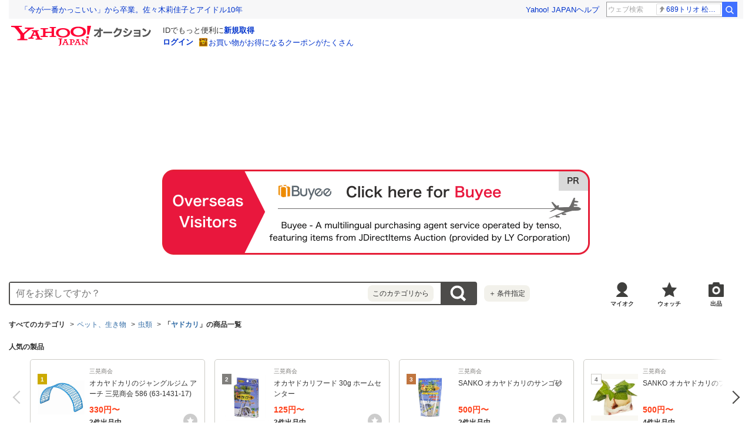

--- FILE ---
content_type: text/html; charset=utf-8
request_url: https://auctions.yahoo.co.jp/category/list/2084061389/
body_size: 54349
content:
<!DOCTYPE html>
<html lang="ja">
<head>
    <meta http-equiv="Content-Type" content="text/html; charset=utf-8">
    <meta http-equiv="Content-Style-Type" content="text/css">
    <meta http-equiv="Content-Script-Type" content="text/javascript">
    <meta http-equiv="X-UA-Compatible" content="IE=edge">
    <title>【2026年最新】Yahoo!オークション - ヤドカリ(虫類 ペット、生き物)の中古品・新品・未使用品一覧</title>
    <meta name="description" content="ヤドカリ(虫類 ペット、生き物)の新品・未使用品・中古品なら、Yahoo!オークション。Yahoo!オークションは常時約5,000万点以上の商品数を誇る、誰でもかんたんに売り買いが楽しめるサービスです。圧倒的人気オークションに加え、フリマ出品ですぐ売れる、買える商品もたくさん！">
    <meta name="keywords" content="ヤドカリ、虫類">
    <meta name="robots" content="index,follow">
    <link rel="dns-prefetch" href="//ybx.yahoo.co.jp" />
<link rel="dns-prefetch" href="//s.yjtag.jp" />
<link rel="dns-prefetch" href="//yjtag.yahoo.co.jp" />
<link rel="dns-prefetch" href="//s.yimg.jp" />
<link rel="dns-prefetch" href="//yads.c.yimg.jp" />


                                                <link rel="preload" href="https://auc-pctr.c.yimg.jp/i/auctions.c.yimg.jp/images.auctions.yahoo.co.jp/image/dr000/auc0201/user/830902a5bd9f6b06bb2567d3fd81595f86dcdc4477d694fa9c26ecad199a6631/i-img1200x900-1768478190400556v1nxzv30.jpg?pri=l&w=300&h=300&up=0&nf_src=sy&nf_path=images/auc/pc/top/image/1.0.3/na_170x170.png&nf_st=200" as="image">
                    <link rel="preload" href="https://auc-pctr.c.yimg.jp/i/auctions.c.yimg.jp/images.auctions.yahoo.co.jp/image/dr000/auc0201/user/830902a5bd9f6b06bb2567d3fd81595f86dcdc4477d694fa9c26ecad199a6631/i-img700x450-17689854091803215lywjn31.jpg?pri=l&w=300&h=300&up=0&nf_src=sy&nf_path=images/auc/pc/top/image/1.0.3/na_170x170.png&nf_st=200" as="image">
                    <link rel="preload" href="https://auc-pctr.c.yimg.jp/i/auctions.c.yimg.jp/images.auctions.yahoo.co.jp/image/dr000/auc0201/user/830902a5bd9f6b06bb2567d3fd81595f86dcdc4477d694fa9c26ecad199a6631/i-img700x450-1768553490387904zv2msc31.jpg?pri=l&w=300&h=300&up=0&nf_src=sy&nf_path=images/auc/pc/top/image/1.0.3/na_170x170.png&nf_st=200" as="image">
                    <link rel="preload" href="https://auc-pctr.c.yimg.jp/i/auctions.c.yimg.jp/images.auctions.yahoo.co.jp/image/dr000/auc0201/user/830902a5bd9f6b06bb2567d3fd81595f86dcdc4477d694fa9c26ecad199a6631/i-img1200x900-1768475423688873hedlzk31.jpg?pri=l&w=300&h=300&up=0&nf_src=sy&nf_path=images/auc/pc/top/image/1.0.3/na_170x170.png&nf_st=200" as="image">
                    <link rel="preload" href="https://auc-pctr.c.yimg.jp/i/auctions.c.yimg.jp/images.auctions.yahoo.co.jp/image/dr000/auc0201/user/830902a5bd9f6b06bb2567d3fd81595f86dcdc4477d694fa9c26ecad199a6631/i-img700x450-1768729893973645ntjgeu31.jpg?pri=l&w=300&h=300&up=0&nf_src=sy&nf_path=images/auc/pc/top/image/1.0.3/na_170x170.png&nf_st=200" as="image">
                    <link rel="preload" href="https://auc-pctr.c.yimg.jp/i/auctions.c.yimg.jp/images.auctions.yahoo.co.jp/image/dr000/auc0201/user/830902a5bd9f6b06bb2567d3fd81595f86dcdc4477d694fa9c26ecad199a6631/i-img400x600-1767699585139242gfgwlp31.jpg?pri=l&w=300&h=300&up=0&nf_src=sy&nf_path=images/auc/pc/top/image/1.0.3/na_170x170.png&nf_st=200" as="image">
                    <link rel="preload" href="https://auc-pctr.c.yimg.jp/i/auctions.c.yimg.jp/images.auctions.yahoo.co.jp/image/dr000/auc0201/user/830902a5bd9f6b06bb2567d3fd81595f86dcdc4477d694fa9c26ecad199a6631/i-img600x450-1768217969716230n400om31.jpg?pri=l&w=300&h=300&up=0&nf_src=sy&nf_path=images/auc/pc/top/image/1.0.3/na_170x170.png&nf_st=200" as="image">
                    <link rel="preload" href="https://auc-pctr.c.yimg.jp/i/auctions.c.yimg.jp/images.auctions.yahoo.co.jp/image/dr000/auc0201/user/830902a5bd9f6b06bb2567d3fd81595f86dcdc4477d694fa9c26ecad199a6631/i-img1200x900-17684756274699mgw7uf38915.jpg?pri=l&w=300&h=300&up=0&nf_src=sy&nf_path=images/auc/pc/top/image/1.0.3/na_170x170.png&nf_st=200" as="image">
                    <link rel="preload" href="https://auc-pctr.c.yimg.jp/i/auctions.c.yimg.jp/images.auctions.yahoo.co.jp/image/dr000/auc0112/user/830902a5bd9f6b06bb2567d3fd81595f86dcdc4477d694fa9c26ecad199a6631/i-img600x450-1765683874638300wczzra31.jpg?pri=l&w=300&h=300&up=0&nf_src=sy&nf_path=images/auc/pc/top/image/1.0.3/na_170x170.png&nf_st=200" as="image">
                    <link rel="preload" href="https://auc-pctr.c.yimg.jp/i/auctions.c.yimg.jp/images.auctions.yahoo.co.jp/image/dr000/auc0112/user/830902a5bd9f6b06bb2567d3fd81595f86dcdc4477d694fa9c26ecad199a6631/i-img700x450-1765950565713792tmugrj31.jpg?pri=l&w=300&h=300&up=0&nf_src=sy&nf_path=images/auc/pc/top/image/1.0.3/na_170x170.png&nf_st=200" as="image">
            <meta name="robots" content="max-image-preview:large">
    <link rel="canonical" href="https://auctions.yahoo.co.jp/category/list/2084061389/">
                <link rel="next" href="https://auctions.yahoo.co.jp/category/list/2084061389/?b=51">
        <link rel="alternate" href="android-app://jp.co.yahoo.android.yauction/yjauctions/auctions.yahoo.co.jp/category/leaf/2084061389">
    <link rel="alternate" href="ios-app://356968629/yjauctions/category/leaf?category_id=2084061389">
    <link rel="preload" href="https://s.yimg.jp/images/templa/mhd/v3/css/mhd-v3-patch-pc.css" as="style" onload="this.rel='stylesheet'" />
    <link rel="preload" as="image" href="https://s.yimg.jp/c/logo/f/2.1/a/auctions_r_34_2x.png" />
<link rel="stylesheet" href="https://s.yimg.jp/images/auc/all/common/css/1.0.1/common.min.css" type="text/css">
            <link rel="stylesheet" href="https://s.yimg.jp/images/auc/pc/search/css/2.0.70/search.min.css?" type="text/css" media="all">
                <!-- Google Tag Manager -->
<script>(function(w,d,s,l,i){w[l]=w[l]||[];w[l].push({'gtm.start':
new Date().getTime(),event:'gtm.js'});var f=d.getElementsByTagName(s)[0],
j=d.createElement(s),dl=l!='dataLayer'?'&l='+l:'';j.async=true;j.src=
'https://www.googletagmanager.com/gtm.js?id='+i+dl;f.parentNode.insertBefore(j,f);
})(window,document,'script','dataLayer','GTM-M2B9CFJ2');</script>
<!-- End Google Tag Manager -->    <script type="text/javascript"><!--
window.onerror = function(msg, url, lineNo, columnNo, error) {
	var detail  = '';
	try {
        if (typeof (error) == "string") {
            detail = error.substr(0, 50);
        } else if (typeof (error) == "object"){
            detail = error.toString().substr(0, 50);
        } else {
            detail = "NotDefinedUnexpectedError";
        }
	} catch (_e) {}
	try {
		var host = "error.auctions.yahoo.co.jp";
		var url = "https://auctions.yahoo.co.jp/error/jserror?"
			+ "device="+encodeURIComponent('pc')+"&"
			+ "url="+encodeURIComponent(location.protocol)+encodeURIComponent(location.host)+encodeURIComponent(location.pathname)+"&"
			+ "message="+encodeURIComponent(msg)+"&"
			+ "detail="+encodeURIComponent(detail);
		new Image().src = url;
	} catch (_e) {
		var url = "https://auctions.yahoo.co.jp/error/jserror?"
				+ "device="+encodeURIComponent('pc')+"&"
				+ "url="+encodeURIComponent(location.protocol)+encodeURIComponent(location.host)+encodeURIComponent(location.pathname)+"&"
				+ "message=NotDefinedUnexpectedError";
		new Image().src = url;
	}
};
--></script>
    <script type="text/javascript" src="https://s.yimg.jp/l/jquery/3.5.1/jquery.min.js?"></script>
    <script async src="https://yads.c.yimg.jp/js/yads-async.js"></script>
          <!--
<PageMap>
<DataObject type="thumbnail">
<Attribute name="src" value="https://auc-pctr.c.yimg.jp/i/auctions.c.yimg.jp/images.auctions.yahoo.co.jp/image/dr000/auc0201/user/830902a5bd9f6b06bb2567d3fd81595f86dcdc4477d694fa9c26ecad199a6631/i-img1200x900-1768478190400556v1nxzv30.jpg?pri=l&w=300&h=300&up=0&nf_src=sy&nf_path=images/auc/pc/top/image/1.0.3/na_170x170.png&nf_st=200"/>
<Attribute name="width" value="100"/>
<Attribute name="height" value="130"/>
</DataObject>
</PageMap>
-->
      </head>
<body id="allContents">
<!-- Google Tag Manager (noscript) -->
<noscript><iframe src="https://www.googletagmanager.com/ns.html?id=GTM-M2B9CFJ2" height="0" width="0" style="display:none;visibility:hidden"></iframe></noscript>
<!-- End Google Tag Manager (noscript) --><div class="l-wrapper cf">

    
<div id="acWrHeader">
<span class="yjGuid"><a name="yjPagetop" id="yjPagetop"></a></span>

<noscript>
      <div class="cm-StaticHeader cm-StaticHeader--pc">
        <div class="cm-StaticHeader__banner">
            <ul class="cm-StaticHeader__items">
                <li class="cm-StaticHeader__item">
                    <a class="cm-StaticHeader__link" href="https://www.yahoo.co.jp/">Yahoo! JAPAN</a>
                </li>
                <li class="cm-StaticHeader__item">
                    <a class="cm-StaticHeader__link" href="https://support.yahoo-net.jp/PccAuctions/s/">ヘルプ</a>
                </li>
            </ul>
        </div>
        <div class="cm-StaticHeader__contents">
            <a class="cm-StaticHeader__logoLink" href="https://auctions.yahoo.co.jp/">
            <img class="cm-StaticHeader__logo cm-StaticHeader__logo--pc" src="https://s.yimg.jp/c/logo/f/2.1/a/auctions_r_34_2x.png" width="238" height="34" alt="Yahoo!オークション" />
            </a>
        </div>
    </div>
</noscript>
<div id="msthd"></div>
<div id="emg-v3"></div>
<script>
    YAHOO = window.YAHOO || {};
    YAHOO.JP = YAHOO.JP || {};
    YAHOO.JP.templa = YAHOO.JP.templa || {};
    YAHOO.JP.templa.MHD = YAHOO.JP.templa.MHD || {};
    function decodeEscapedString(str) {
      var txt = document.createElement("textarea");
      txt.innerHTML = str;
      var htmlDecoded = txt.value;
      try {
          return decodeURIComponent(htmlDecoded);
      } catch (e) {
          return htmlDecoded;
      }
    }
    YAHOO.JP.templa.MHD.param = {
      layout: {
                  mode: "pc",
              },
      loginDoneUrl: decodeEscapedString("https://auctions.yahoo.co.jp/category/list/2084061389/"),
      loginSrc: "auc",
      pcHeader: {
        helpUrl: "https://support.yahoo-net.jp/PccAuctions/s/",
        serviceLogo: {
          url: 'https://auctions.yahoo.co.jp/',
          alt: "Yahoo!オークション",
          src: "https://s.yimg.jp/c/logo/f/2.1/a/auctions_r_34_2x.png",
        },
      },
      spHeader: {
        serviceLogo: {
          url: 'https://auctions.yahoo.co.jp/',
          alt: 'Yahoo!オークション',
          src: 'https://s.yimg.jp/c/logo/s/2.1/a/auctions_r_22_2x.png',
        },
        sidebar: {
          zIndex: 5000001,
          menuList: [
            {
              title: 'Yahoo!オークション',
              lines: [
                {
                  columns: [
                    {
                      title: '出品',
                      link: {
                        url: 'https://auctions.yahoo.co.jp/jp/show/submit?category=0',
                      },
                    },
                  ],
                },
                {
                  columns: [
                    {
                      title: 'マイ・オークション',
                      link: {
                        url: 'https://auctions.yahoo.co.jp/my',
                      },
                    },
                  ],
                },
                {
                  columns: [
                    {
                      title: '入札中',
                      link: {
                        url: 'https://auctions.yahoo.co.jp/openuser/jp/show/mystatus?select=bidding',
                      },
                    },
                    {
                      title: '出品中',
                      link: {
                        url: 'https://auctions.yahoo.co.jp/openuser/jp/show/mystatus?select=selling',
                      },
                    },
                  ],
                },
                {
                  columns: [
                    {
                      title: '落札分',
                      link: {
                        url: 'https://auctions.yahoo.co.jp/closeduser/jp/show/mystatus?select=won',
                      },
                    },
                    {
                      title: '出品終了分',
                      link: {
                        url: 'https://auctions.yahoo.co.jp/closeduser/jp/show/mystatus?select=closed&hasWinner=1',
                      },
                    },
                  ],
                },
                {
                  columns: [
                    {
                      title: 'ウォッチリスト',
                      link: {
                        url: 'https://auctions.yahoo.co.jp/openwatchlist/jp/show/mystatus?select=watchlist&watchclosed=0',
                      },
                    },
                  ],
                },
                {
                  columns: [
                    {
                      title: '保存した検索条件',
                      link: {
                        url: 'https://auctions.yahoo.co.jp/search/myshortcut?type=list',
                      },
                    },
                  ],
                },
                {
                  columns: [
                    {
                      title: 'フォローリスト',
                      link: {
                        url: 'https://auctions.yahoo.co.jp/follow/list/',
                      },
                    },
                  ],
                },
                {
                  columns: [
                    {
                      title: '閲覧履歴',
                      link: {
                        url: 'https://auctions.yahoo.co.jp/jp/show/browse_history',
                      },
                    },
                  ],
                },
                {
                  columns: [
                    {
                      title: '獲得済みクーポン',
                      link: {
                        url: 'https://auctions.yahoo.co.jp/coupon/list',
                      },
                    },
                  ],
                },
                {
                  columns: [
                    {
                      title: 'オプション/設定',
                      link: {
                        url: 'https://auctions.yahoo.co.jp/jp/show/prefs',
                      },
                    },
                  ],
                },
              ],
            },
            {
              title: 'カテゴリから探す',
              lines: [
                {
                  columns: [
                    {
                      title: 'コンピュータ',
                      link: {
                        url: 'https://auctions.yahoo.co.jp/list3/23336-category.html',
                      },
                    },
                  ],
                },
                {
                  columns: [
                    {
                      title: '家電、AV、カメラ',
                      link: {
                        url: 'https://auctions.yahoo.co.jp/list3/23632-category.html',
                      },
                    },
                  ],
                },
                {
                  columns: [
                    {
                      title: '音楽',
                      link: {
                        url: 'https://auctions.yahoo.co.jp/list3/22152-category.html',
                      },
                    },
                  ],
                },
                {
                  columns: [
                    {
                      title: '本、雑誌',
                      link: {
                        url: 'https://auctions.yahoo.co.jp/list4/21600-category.html',
                      },
                    },
                  ],
                },
                {
                  columns: [
                    {
                      title: '映画、ビデオ',
                      link: {
                        url: 'https://auctions.yahoo.co.jp/list4/21964-category.html',
                      },
                    },
                  ],
                },
                {
                  columns: [
                    {
                      title: 'おもちゃ、ゲーム',
                      link: {
                        url: 'https://auctions.yahoo.co.jp/list4/25464-category.html',
                      },
                    },
                  ],
                },
                {
                  columns: [
                    {
                      title: 'ホビー、カルチャー',
                      link: {
                        url: 'https://auctions.yahoo.co.jp/list5/24242-category.html',
                      },
                    },
                  ],
                },
                {
                  columns: [
                    {
                      title: 'アンティーク、コレクション',
                      link: {
                        url: 'https://auctions.yahoo.co.jp/list5/20000-category.html',
                      },
                    },
                  ],
                },
                {
                  columns: [
                    {
                      title: 'スポーツ、レジャー',
                      link: {
                        url: 'https://auctions.yahoo.co.jp/list4/24698-category.html',
                      },
                    },
                  ],
                },
                {
                  columns: [
                    {
                      title: '自動車、オートバイ',
                      link: {
                        url: 'https://auctions.yahoo.co.jp/list1/26318-category.html',
                      },
                    },
                  ],
                },
                {
                  columns: [
                    {
                      title: 'ファッション',
                      link: {
                        url: 'https://auctions.yahoo.co.jp/list2/23000-category.html',
                      },
                    },
                  ],
                },
                {
                  columns: [
                    {
                      title: 'アクセサリー、時計',
                      link: {
                        url: 'https://auctions.yahoo.co.jp/list5/23140-category.html',
                      },
                    },
                  ],
                },
                {
                  columns: [
                    {
                      title: 'ビューティ、ヘルスケア',
                      link: {
                        url: 'https://auctions.yahoo.co.jp/list3/42177-category.html',
                      },
                    },
                  ],
                },
                {
                  columns: [
                    {
                      title: '食品、飲料',
                      link: {
                        url: 'https://auctions.yahoo.co.jp/list4/23976-category.html',
                      },
                    },
                  ],
                },
                {
                  columns: [
                    {
                      title: '住まい、インテリア',
                      link: {
                        url: 'https://auctions.yahoo.co.jp/list5/24198-category.html',
                      },
                    },
                  ],
                },
                {
                  columns: [
                    {
                      title: 'ペット、生き物',
                      link: {
                        url: 'https://auctions.yahoo.co.jp/list3/2084055844-category.html',
                      },
                    },
                  ],
                },
                {
                  columns: [
                    {
                      title: '事務、店舗用品',
                      link: {
                        url: 'https://auctions.yahoo.co.jp/list5/22896-category.html',
                      },
                    },
                  ],
                },
                {
                  columns: [
                    {
                      title: '花、園芸',
                      link: {
                        url: 'https://auctions.yahoo.co.jp/list5/26086-category.html',
                      },
                    },
                  ],
                },
                {
                  columns: [
                    {
                      title: 'チケット、金券、宿泊予約',
                      link: {
                        url: 'https://auctions.yahoo.co.jp/list5/2084043920-category.html',
                      },
                    },
                  ],
                },
                {
                  columns: [
                    {
                      title: 'ベビー用品',
                      link: {
                        url: 'https://auctions.yahoo.co.jp/list4/24202-category.html',
                      },
                    },
                  ],
                },
                {
                  columns: [
                    {
                      title: 'タレントグッズ',
                      link: {
                        url: 'https://auctions.yahoo.co.jp/list3/2084032594-category.html',
                      },
                    },
                  ],
                },
                {
                  columns: [
                    {
                      title: 'コミック、アニメグッズ',
                      link: {
                        url: 'https://auctions.yahoo.co.jp/list5/20060-category.html',
                      },
                    },
                  ],
                },
                {
                  columns: [
                    {
                      title: '不動産',
                      link: {
                        url: 'https://auctions.yahoo.co.jp/list6/2084060731-category.html',
                      },
                    },
                  ],
                },
                {
                  columns: [
                    {
                      title: 'チャリティー',
                      link: {
                        url: 'https://auctions.yahoo.co.jp/list3/2084217893-category.html',
                      },
                    },
                  ],
                },
                {
                  columns: [
                    {
                      title: 'その他',
                      link: {
                        url: 'https://auctions.yahoo.co.jp/list3/26084-category.html',
                      },
                    },
                  ],
                },
              ],
            },
            {
              title: 'お知らせ',
              lines: [
                {
                  columns: [
                    {
                      title: 'お知らせ',
                      link: {
                        url: 'https://auctions.yahoo.co.jp/topic/notice/',
                      },
                    },
                  ],
                },
              ],
            },
            {
              title: '困ったとき',
              lines: [
                {
                  columns: [
                    {
                      title: 'ヘルプ',
                      link: {
                        url: 'https://support.yahoo-net.jp/SccAuctions/s/',
                      },
                    },
                  ],
                },
                {
                  columns: [
                    {
                      title: 'ご利用ガイド',
                      link: {
                        url: 'https://auctions.yahoo.co.jp/guide/m/navi/',
                      },
                    },
                  ],
                },
                {
                  columns: [
                    {
                      title: '安心安全な取引のために',
                      link: {
                        url: 'https://auctions.yahoo.co.jp/guide/guide/safesupport/',
                      },
                    },
                  ],
                },
              ],
            },
          ],
          footer: {
            texts: ['(C)LY Corporation'],
            fontSize: 12,
          },
        },
      },
    };
</script>
<script
    defer="defer"
    src="https://s.yimg.jp/images/templa/mhd/v3/js/mhd-v3-templa.js"
></script>
<script
    defer="defer"
    src="https://s.yimg.jp/images/templa/emg/v3/js/emg-v3-templa.js"
  ></script>


            <div class="modAdSpn js-modal-cover" id="auctionSpn">
                <script> 
(function (window) { 
window.YJ_YADS = window.YJ_YADS || { tasks: [] }; 
window.YJ_YADS.tasks.push({ 
yads_ad_ds : '80531_225537', 
yads_parent_element : 'auctionSpn', 
});
})(window);</script>
            </div>
            <style>
                .modAdSpn{margin:0 auto 10px}
            </style>
    
<!-- acMdAlertMsg -->
<noscript>
<div class="acMdAlertMsg">
<div class="untBody">
<p><em>現在JavaScriptの設定が無効になっています。</em></p>
<p class="decTxt">すべての機能を利用するにはJavaScriptの設定を有効にしてください。<a href="https://support.yahoo-net.jp/noscript">JavaScriptの設定を変更する方法はこちら</a>。</p>
</div>
</div>
</noscript>
<!-- /acMdAlertMsg -->





<!-- acMdBuyee -->
<div class="acMdBuyee">
<div id="AS-m14">
<a href="https://buyee.jp/item/search/category/2084061389?rc=yauccat&amp;lang=en"  data-cl-params="_cl_vmodule:abye;_cl_link:en;_cl_position:1;" ><img src="https://s.yimg.jp/images/auc/all/common/image/1.0.0/banner_buyeeEnPc.png?202601230804" alt="PR Buyee"></a>
</div><!-- /AS-m14 -->
</div>
<!-- /acMdBuyee -->

<!-- acMdAttention -->

<!-- /acMdAttention -->

<div id="acWrGlobalNavi">


<!-- acMdSearchForm -->
<div class="acMdSearchForm">
<div id="readJsonp"></div>

<script>
var js_param = new Array();
js_param['sug_on'] = true;
js_param['entry_point'] = 'list';
js_param['category_url'] = "https://auctions.yahoo.co.jp/category/list/";
js_param['fp_as_off'] = 'https://search.yahoo.co.jp/web/savepref?fp_as=0';
js_param['fp_as_on'] = 'https://search.yahoo.co.jp/web/savepref?fp_as=1';
js_param['sug_api_host'] = 'assist-search.yahooapis.jp';
js_param['sug_api_path'] = '/SuggestSearchService/V3/webassistSearch';
js_param['sug_api_appid'] = 'Hy5EaxCxg66QNDm0cEojk3JOZS470WbaRqWtIpaQ4Tc7s8v6IK8AO45lFd3bwAwJzlZc';
js_param['sug_src'] = 'auc';
js_param['sug_api_eappid'] = '[base64]~1'
</script>

<form id="sbn" action="https://auctions.yahoo.co.jp/search/search" name="sbn">
    <input type="hidden" class="js-search-withFilter" name="is_postage_mode" value="1" disabled><input type="hidden" class="js-search-withFilter" name="dest_pref_code" value="13" disabled><input type="hidden" class="js-search-withFilter" name="b" value="1" disabled><input type="hidden" class="js-search-withFilter" name="n" value="50" disabled><input type="hidden" class="js-search-withFilter" name="s1" value="featured" disabled>

  <input id="user_type" type="hidden" value="c" name="user_type">
<input id="cateNum" type="hidden" value="2084061389" name="auccat">
<input name="tab_ex" value="commerce" type="hidden">
<input name="ei" value="utf-8" type="hidden">
<input id="aq" type="hidden" name="aq" value="-1">
<input id="oq" type=hidden name="oq" value="">
<input id="sc_i" type=hidden name="sc_i" value="">
<div class="untBody">
<div class="ptsInputTxt">

<input id="yschsp"
        type="text"
    name="p"
            value=""
            autocomplete="off"
    placeholder="何をお探しですか？">
<span title="キーワードを消す" id="sbnClearBtn2" class="o">×</span>
<div id="Sb_2" class="srchAssistOFF">
<div style="display: none;" id="srchAssistBd">
</div>
</div>

</div>
<div class="ptsCate"><p>このカテゴリから</p></div>
<div class="ptsSearchBtn"><input id="acHdSchBtn" alt="検索" type="image" value="検 索" src="//s.yimg.jp/images/clear.gif"  data-cl-params="_cl_vmodule:sbox;_cl_link:button;_cl_position:1;" ></div>
<div class="ptsPanel">
<div class="list cf">
<ul>
<li id="elCate">すべて</li>
<li id="elCate23336">コンピュータ</li>
<li id="elCate23632">家電、AV、カメラ</li>
<li id="elCate22152">音楽</li>
<li id="elCate21600">本、雑誌</li>
<li id="elCate21964">映画、ビデオ</li>
<li id="elCate25464">おもちゃ、ゲーム</li>
<li id="elCate24242">ホビー、カルチャー</li>
<li id="elCate20000">アンティーク、コレクション</li>
</ul>
<ul>
<li id="elCate24698">スポーツ、レジャー</li>
<li id="elCate26318">自動車、オートバイ</li>
<li id="elCate23000">ファッション</li>
<li id="elCate23140">アクセサリー、時計</li>
<li id="elCate42177">ビューティ、ヘルスケア</li>
<li id="elCate23976">食品、飲料</li>
<li id="elCate24198">住まい、インテリア</li>
<li id="elCate2084055844">ペット、生き物</li>
<li id="elCate22896">事務、店舗用品</li>
</ul>
<ul>
<li id="elCate26086">花、園芸</li>
<li id="elCate2084043920">チケット、金券、宿泊予約</li>
<li id="elCate24202">ベビー用品</li>
<li id="elCate2084032594">タレントグッズ</li>
<li id="elCate20060">コミック、アニメグッズ</li>
<li id="elCate2084060731">不動産</li>
<li id="elCate2084217893">チャリティー</li>
<li id="elCate26084">その他</li>
</ul>
<span class="closeBtn">閉じる</span>
</div>
</div>
<div class="ptsOption">
<a href="https://auctions.yahoo.co.jp/search/advanced?auccat=2084061389&amp;is_postage_mode=1&amp;dest_pref_code=13&amp;b=1&amp;n=50&amp;s1=featured" rel="nofollow"
 data-cl-params="_cl_vmodule:sbox;_cl_link:adv;_cl_position:1;" 
><span>＋</span>条件指定</a>
</div>
</div>
</form>
</div>
<!-- /acMdSearchForm -->
<link rel="stylesheet" type="text/css" href="https://s.yimg.jp/images/auc/pc/common/css/3.0.3/common.min.css">

<!-- HeaderNavi-->
<div class="HeaderNavi">
    <ul class="HeaderNavi__items">
        <li class="HeaderNavi__item"><a class="HeaderNavi__link HeaderNavi__link--myauc" href="https://auctions.yahoo.co.jp/my"  data-cl-params="_cl_vmodule:nav_head;_cl_link:myauc;_cl_position:1;"  rel="nofollow">マイオク</a></li>
        <li class="HeaderNavi__item"><a class="HeaderNavi__link HeaderNavi__link--watch" href="https://auctions.yahoo.co.jp/openwatchlist/jp/show/mystatus?select=watchlist&watchclosed=0"  data-cl-params="_cl_vmodule:nav_head;_cl_link:wl_head;_cl_position:1;"  rel="nofollow">ウォッチ</a></li>
        <li class="HeaderNavi__item"><a class="HeaderNavi__link HeaderNavi__link--sell" href="https://auctions.yahoo.co.jp/sell/jp/show/submit?category=2084061389"  data-cl-params="_cl_vmodule:nav_head;_cl_link:sell;_cl_position:1;"  rel="nofollow">出品</a></li>
    </ul>
</div>
<!-- / HeaderNavi-->
</div>
<!--/#acWrGlobalNavi-->



</div>
<!--/#acWrHeader-->

<script type="text/javascript">
var headerBeaconClickSec = "wrapper";
</script>
<div class="l-contents">

        <div class="l-contentsHead">

        
                            <div class="CategoryTree">    <ul class="CategoryTree__items">
                    <li class="CategoryTree__item">
                                    <span class="CategoryTree__link u-textBold">すべてのカテゴリ</span>
                            </li>
                        <li class="CategoryTree__item">
                                                        <a class="CategoryTree__link"
                     data-cl-params="_cl_vmodule:cmtde;_cl_link:cat;_cl_position:2084055844;" 
                    href="https://auctions.yahoo.co.jp/category/list/2084055844/">ペット、生き物</a>
                                            </li>
                        <li class="CategoryTree__item">
                                                        <a class="CategoryTree__link"
                     data-cl-params="_cl_vmodule:cmtde;_cl_link:cat;_cl_position:2084055856;" 
                    href="https://auctions.yahoo.co.jp/category/list/2084055856/">虫類</a>
                                            </li>
                        <li class="CategoryTree__item">
                                    <h1 class="u-textBold">「<a class="CategoryTree__link"
                 data-cl-params="_cl_vmodule:cmtde;_cl_link:cat;_cl_position:2084061389;" 
                href="https://auctions.yahoo.co.jp/category/list/2084061389/">ヤドカリ</a>」の商品一覧</h1>
                            </li>
                                </ul>
</div>
        
        
        
    
        
        
                    <section class="Carousel Carousel--catalog js-carousel">
            <div class="Carousel__header">
                <h2 class="Carousel__title">人気の製品</h2>
            </div>
            <div class="Carousel__body">
                <div class="Carousel__inner js-carousel-view">
                    <div class="Carousel__controller">
                        <a class="Carousel__button Carousel__button--prev js-carousel-prev cl-nofollow" rel="nofollow" href="#dummy">前へ</a>
                    </div>
                    <ul class="Carousel__items js-carousel-items">
                                            <li class="FilterItem FilterItem--product js-carousel-item">
                            <div class="FilterItem__inner">
                                <a class="FilterItem__image" href="https://auctions.yahoo.co.jp/catalog/detail/z4gqgr81hg/?target=list&done=https%3A%2F%2Fauctions.yahoo.co.jp%2Fcategory%2Flist%2F2084061389%2F&dest_pref_code=13"  data-cl-params="_cl_vmodule:modctalg;_cl_link:img;_cl_position:1;ctlgid:z4gqgr81hg;" >
                                                                        <img class="FilterItem__imageData" src="https://auc-pctr.c.yimg.jp/i/auctions.c.yimg.jp/images.auctions.yahoo.co.jp/image/dr000/auc0107/user/c250677f82abdb8dae3c588722034d04bfbbd17476d887086652ca56e93ba1ab/i-img500x500-17522171255845bslsax162777.jpg?pri=l&w=300&h=300&up=0&nf_src=sy&nf_path=images/auc/pc/top/image/1.0.3/na_170x170.png&nf_st=200" width="100" height="100" loading="lazy">
                                                                        <span class="Icon Icon--rankingGold Icon--onImage">1</span>
                                </a>
                                <div class="FilterItem__detail">
                                    <a class="FilterItem__link" href="https://auctions.yahoo.co.jp/catalog/detail/z4gqgr81hg/?target=list&done=https%3A%2F%2Fauctions.yahoo.co.jp%2Fcategory%2Flist%2F2084061389%2F&dest_pref_code=13"  data-cl-params="_cl_vmodule:modctalg;_cl_link:img;_cl_position:1;ctlgid:z4gqgr81hg;" >
                                                                                <p class="FilterItem__maker">三晃商会</p>
                                                                                <p class="FilterItem__name">オカヤドカリのジャングルジム アーチ 三晃商会 586 (63-1431-17)</p>
                                        <div class="u-marginR32">
                                            <p class="FilterItem__price">
                                                                                                <span class="FilterItem__priceValue">330円〜</span>
                                                                                            </p>
                                            <p class="FilterItem__count">3件出品中</p>
                                        </div>
                                    </a>
                                                                        <div class="FilterItem__button">
                                        <div class="Button Button--watch js-wishlist-dialog is-off"
                                            type="buton"
                                            data-cid="z4gqgr81hg"
                                            data-addurl="/wishlist/add?cID=z4gqgr81hg&.crumb="
                                            data-removeurl="/wishlist/delete?cID=z4gqgr81hg&.crumb="
                                        >ほしい物</div>
                                        <div class="Balloon Balloon--watch js-wishlist-wrap"></div>
                                    </div>
                                                                    </div>
                            </div>
                        </li>
                                            <li class="FilterItem FilterItem--product js-carousel-item">
                            <div class="FilterItem__inner">
                                <a class="FilterItem__image" href="https://auctions.yahoo.co.jp/catalog/detail/z4gqgr80eu/?target=list&done=https%3A%2F%2Fauctions.yahoo.co.jp%2Fcategory%2Flist%2F2084061389%2F&dest_pref_code=13"  data-cl-params="_cl_vmodule:modctalg;_cl_link:img;_cl_position:2;ctlgid:z4gqgr80eu;" >
                                                                        <img class="FilterItem__imageData" src="https://auc-pctr.c.yimg.jp/i/auctions.c.yimg.jp/images.auctions.yahoo.co.jp/image/dr000/auc0107/user/c250677f82abdb8dae3c588722034d04bfbbd17476d887086652ca56e93ba1ab/i-img500x500-17520481562647mqycru34.jpg?pri=l&w=300&h=300&up=0&nf_src=sy&nf_path=images/auc/pc/top/image/1.0.3/na_170x170.png&nf_st=200" width="100" height="100" loading="lazy">
                                                                        <span class="Icon Icon--rankingSilver Icon--onImage">2</span>
                                </a>
                                <div class="FilterItem__detail">
                                    <a class="FilterItem__link" href="https://auctions.yahoo.co.jp/catalog/detail/z4gqgr80eu/?target=list&done=https%3A%2F%2Fauctions.yahoo.co.jp%2Fcategory%2Flist%2F2084061389%2F&dest_pref_code=13"  data-cl-params="_cl_vmodule:modctalg;_cl_link:img;_cl_position:2;ctlgid:z4gqgr80eu;" >
                                                                                <p class="FilterItem__maker">三晃商会</p>
                                                                                <p class="FilterItem__name">オカヤドカリフード 30g ホームセンター</p>
                                        <div class="u-marginR32">
                                            <p class="FilterItem__price">
                                                                                                <span class="FilterItem__priceValue">125円〜</span>
                                                                                            </p>
                                            <p class="FilterItem__count">3件出品中</p>
                                        </div>
                                    </a>
                                                                        <div class="FilterItem__button">
                                        <div class="Button Button--watch js-wishlist-dialog is-off"
                                            type="buton"
                                            data-cid="z4gqgr80eu"
                                            data-addurl="/wishlist/add?cID=z4gqgr80eu&.crumb="
                                            data-removeurl="/wishlist/delete?cID=z4gqgr80eu&.crumb="
                                        >ほしい物</div>
                                        <div class="Balloon Balloon--watch js-wishlist-wrap"></div>
                                    </div>
                                                                    </div>
                            </div>
                        </li>
                                            <li class="FilterItem FilterItem--product js-carousel-item">
                            <div class="FilterItem__inner">
                                <a class="FilterItem__image" href="https://auctions.yahoo.co.jp/catalog/detail/z4gqgr80uk/?target=list&done=https%3A%2F%2Fauctions.yahoo.co.jp%2Fcategory%2Flist%2F2084061389%2F&dest_pref_code=13"  data-cl-params="_cl_vmodule:modctalg;_cl_link:img;_cl_position:3;ctlgid:z4gqgr80uk;" >
                                                                        <img class="FilterItem__imageData" src="https://auc-pctr.c.yimg.jp/i/auctions.c.yimg.jp/images.auctions.yahoo.co.jp/image/dr000/auc0107/user/c250677f82abdb8dae3c588722034d04bfbbd17476d887086652ca56e93ba1ab/i-img500x500-17520495745059tyio7p220071.jpg?pri=l&w=300&h=300&up=0&nf_src=sy&nf_path=images/auc/pc/top/image/1.0.3/na_170x170.png&nf_st=200" width="100" height="100" loading="lazy">
                                                                        <span class="Icon Icon--rankingBronze Icon--onImage">3</span>
                                </a>
                                <div class="FilterItem__detail">
                                    <a class="FilterItem__link" href="https://auctions.yahoo.co.jp/catalog/detail/z4gqgr80uk/?target=list&done=https%3A%2F%2Fauctions.yahoo.co.jp%2Fcategory%2Flist%2F2084061389%2F&dest_pref_code=13"  data-cl-params="_cl_vmodule:modctalg;_cl_link:img;_cl_position:3;ctlgid:z4gqgr80uk;" >
                                                                                <p class="FilterItem__maker">三晃商会</p>
                                                                                <p class="FilterItem__name">SANKO オカヤドカリのサンゴ砂</p>
                                        <div class="u-marginR32">
                                            <p class="FilterItem__price">
                                                                                                <span class="FilterItem__priceValue">500円〜</span>
                                                                                            </p>
                                            <p class="FilterItem__count">2件出品中</p>
                                        </div>
                                    </a>
                                                                        <div class="FilterItem__button">
                                        <div class="Button Button--watch js-wishlist-dialog is-off"
                                            type="buton"
                                            data-cid="z4gqgr80uk"
                                            data-addurl="/wishlist/add?cID=z4gqgr80uk&.crumb="
                                            data-removeurl="/wishlist/delete?cID=z4gqgr80uk&.crumb="
                                        >ほしい物</div>
                                        <div class="Balloon Balloon--watch js-wishlist-wrap"></div>
                                    </div>
                                                                    </div>
                            </div>
                        </li>
                                            <li class="FilterItem FilterItem--product js-carousel-item">
                            <div class="FilterItem__inner">
                                <a class="FilterItem__image" href="https://auctions.yahoo.co.jp/catalog/detail/z4gqgr81ed/?target=list&done=https%3A%2F%2Fauctions.yahoo.co.jp%2Fcategory%2Flist%2F2084061389%2F&dest_pref_code=13"  data-cl-params="_cl_vmodule:modctalg;_cl_link:img;_cl_position:4;ctlgid:z4gqgr81ed;" >
                                                                        <img class="FilterItem__imageData" src="https://auc-pctr.c.yimg.jp/i/auctions.c.yimg.jp/images.auctions.yahoo.co.jp/image/dr000/auc0105/user/5c5c7e452dea83a9b742de3979ff949dcc993e8930eb4c5c0902ed237d6a1696/i-img500x393-17474829777606v3ijrl39827.jpg?pri=l&w=300&h=300&up=0&nf_src=sy&nf_path=images/auc/pc/top/image/1.0.3/na_170x170.png&nf_st=200" width="127" height="100" loading="lazy">
                                                                        <span class="Icon Icon--ranking Icon--onImage">4</span>
                                </a>
                                <div class="FilterItem__detail">
                                    <a class="FilterItem__link" href="https://auctions.yahoo.co.jp/catalog/detail/z4gqgr81ed/?target=list&done=https%3A%2F%2Fauctions.yahoo.co.jp%2Fcategory%2Flist%2F2084061389%2F&dest_pref_code=13"  data-cl-params="_cl_vmodule:modctalg;_cl_link:img;_cl_position:4;ctlgid:z4gqgr81ed;" >
                                                                                <p class="FilterItem__maker">三晃商会</p>
                                                                                <p class="FilterItem__name">SANKO オカヤドカリのプール</p>
                                        <div class="u-marginR32">
                                            <p class="FilterItem__price">
                                                                                                <span class="FilterItem__priceValue">500円〜</span>
                                                                                            </p>
                                            <p class="FilterItem__count">4件出品中</p>
                                        </div>
                                    </a>
                                                                        <div class="FilterItem__button">
                                        <div class="Button Button--watch js-wishlist-dialog is-off"
                                            type="buton"
                                            data-cid="z4gqgr81ed"
                                            data-addurl="/wishlist/add?cID=z4gqgr81ed&.crumb="
                                            data-removeurl="/wishlist/delete?cID=z4gqgr81ed&.crumb="
                                        >ほしい物</div>
                                        <div class="Balloon Balloon--watch js-wishlist-wrap"></div>
                                    </div>
                                                                    </div>
                            </div>
                        </li>
                                            <li class="FilterItem FilterItem--product js-carousel-item">
                            <div class="FilterItem__inner">
                                <a class="FilterItem__image" href="https://auctions.yahoo.co.jp/catalog/detail/z4gqgr81b0/?target=list&done=https%3A%2F%2Fauctions.yahoo.co.jp%2Fcategory%2Flist%2F2084061389%2F&dest_pref_code=13"  data-cl-params="_cl_vmodule:modctalg;_cl_link:img;_cl_position:5;ctlgid:z4gqgr81b0;" >
                                                                        <img class="FilterItem__imageData" src="https://auc-pctr.c.yimg.jp/i/auctions.c.yimg.jp/images.auctions.yahoo.co.jp/image/dr000/auc0502/users/217872e1c1d069a46c8ca9986bca2b165776b233/i-img500x300-1708349440dauw6m508224.jpg?pri=l&w=300&h=300&up=0&nf_src=sy&nf_path=images/auc/pc/top/image/1.0.3/na_170x170.png&nf_st=200" width="134" height="80" loading="lazy">
                                                                        <span class="Icon Icon--ranking Icon--onImage">5</span>
                                </a>
                                <div class="FilterItem__detail">
                                    <a class="FilterItem__link" href="https://auctions.yahoo.co.jp/catalog/detail/z4gqgr81b0/?target=list&done=https%3A%2F%2Fauctions.yahoo.co.jp%2Fcategory%2Flist%2F2084061389%2F&dest_pref_code=13"  data-cl-params="_cl_vmodule:modctalg;_cl_link:img;_cl_position:5;ctlgid:z4gqgr81b0;" >
                                                                                <p class="FilterItem__maker">三晃商会</p>
                                                                                <p class="FilterItem__name">SANKO オカヤドカリの貝がらエサ入れ</p>
                                        <div class="u-marginR32">
                                            <p class="FilterItem__price">
                                                                                                <span class="FilterItem__priceValue">450円〜</span>
                                                                                            </p>
                                            <p class="FilterItem__count">3件出品中</p>
                                        </div>
                                    </a>
                                                                        <div class="FilterItem__button">
                                        <div class="Button Button--watch js-wishlist-dialog is-off"
                                            type="buton"
                                            data-cid="z4gqgr81b0"
                                            data-addurl="/wishlist/add?cID=z4gqgr81b0&.crumb="
                                            data-removeurl="/wishlist/delete?cID=z4gqgr81b0&.crumb="
                                        >ほしい物</div>
                                        <div class="Balloon Balloon--watch js-wishlist-wrap"></div>
                                    </div>
                                                                    </div>
                            </div>
                        </li>
                                        </ul>
                    <div class="Carousel__controller">
                        <a class="Carousel__button Carousel__button--next js-carousel-next cl-nofollow" rel="nofollow" href="#dummy">次へ</a>
                    </div>
                </div>
            </div>
        </section>
    <input type="hidden" class="js-wishlist-param">
<div class="js-modal" data-modal-bgclick="true">
    <div class="Modal Modal--alertSetting js-modalWindow" data-modal-name="addWishlist">
        <div class="Modal__inner js-modalInner">
            <div class="Modal__header">
                <div class="Modal__title">
                    <p class="Modal__titleText">ほしい物リストに追加します</p>
                </div>
            </div>
            <div class="Modal__body">
                <div class="AlertSetting">
                    <p class="AlertSetting__message">同時にメールで新着商品の通知も受け取れるように設定しますか？</p>
                    <ul class="AlertSetting__buttonGroup">
                        <li class="AlertSetting__button">
                            <button class="Button js-wishlist-btn" type="submit" data-alert="0"
                                 data-cl-params="_cl_vmodule:st_wish;_cl_link:cancel;_cl_position:1;" 
                            >いいえ</button>
                        </li>
                        <li class="AlertSetting__button">
                            <button class="Button Button--primary js-wishlist-btn" type="submit" data-alert="1"
                                 data-cl-params="_cl_vmodule:st_wish;_cl_link:save;_cl_position:1;" 
                            >はい</button>
                        </li>
                    </ul>
                </div>
            </div>
        </div>
    </div>
</div>
<input type="hidden" name="alertSetting"
    data-html="1"
    data-push="0"
    data-real="0"
    data-time1="12"
    data-time2=""
>
<script type="text/javascript">
    var login_status = 'notLogin';
    if(typeof YAHOO==="undefined"){YAHOO={}}if(typeof YAHOO.JP==="undefined"){YAHOO.JP={}}if(typeof YAHOO.JP.auc==="undefined"){YAHOO.JP.auc={}}if(typeof YAHOO.JP.auc.cre==="undefined"){YAHOO.JP.auc.cre={}}YAHOO.JP.auc.cre.wishlist=(function(){return function(){var v,m,E,u,b,Q,k,x,g,w,o,z,O,q,L=function(T,R,S){if(S==="wishlist"){g="Carousel__watchButton--on";w="Carousel__watchButton--off";o="Carousel__balloon";z="Carousel__balloonText"}else{if(S==="search"||S==="brand"||S==="itempage"){g="is-on";w="is-off";o="Balloon__detail";z="Balloon__message"}}Q=S;k=R;x=T;O=new RegExp("^[0-9]+$");q=null;D();v.on("click",function(){return false});C()},D=function(){v=$(".js-wishlist-dialog");m=$(".js-wishlist-btn");if(Q==="wishlist"){E=$(".addWishlist.js-modal-box")}else{if(Q==="search"||Q==="brand"){E=$('.js-modalWindow[data-modal-name="addWishlist"]')}else{if(Q==="itempage"){E=$('.js-modal[data-modal-name="addWishlsitModal"]')}}}u=$(".js-wishlist-param");b=$(".js-wishlist-wrap")},C=function(){v.on("click.wish.open",function(W){P();var U=v.index(this);var V=v.eq(U);if(x=="notLogin"){N(U,k)}else{if(x=="noBirth"){t(U,k)}else{if(x=="min_bid_age"){a(U)}else{if(v.eq(U).hasClass(g)){if(V.attr("data-removeurl")){G(U,V.attr("data-removeurl"),V.attr("data-cid"))}else{f(U)}}else{var T=V.data("addurl");var Y=V.data("cid");var S=V.data("cl-params");var R=V.data("cl_cl_index");u.data("addurl",T);u.data("cid",Y);u.data("index",U);u.data("cl-params",S);u.data("cl_cl_index",R);if(u.data("cl-params")&&typeof(customLoggerCore)!="undefined"){var X=c(V.data("cl-params"));X.sw="on";customLoggerCore.logClick(X._cl_vmodule,X._cl_link,V.data("cl_cl_index"),X)}I()}}}}});m.on("click.wish",function(){var T=m.index(this);var U=m.eq(T);var W=u.data("index");var S=u.data("addurl");var V=u.data("cid");var R=U.data("alert");d(T,S,V,R)});E.on("click.wish.window",function(){if(Q==="itempage"){return}if(u.data("cl-params")&&typeof(customLoggerCore)!="undefined"){customLoggerCore.logView([{_cl_module:"st_wish",module_links:[{_cl_link:"out"}]}]);customLoggerCore.logClick("st_wish","out",1)}});$(document).on("click.wishlistfilter",".js-wishlist-filter",function(){P()})},i=function(){v.off("click.wish.open");m.off("click.wish");E.off("click.wish.window");$(document).off("click.wishlistfilter",".js-wishlist-filter")},I=function(){if(Q==="search"){var R=$('.js-modalWindow[data-modal-name="addWishlist"]').parent().data("modal-id");YAHOO.JP.auc.cre.pc.search.Modal.getItem(R).openModal()}else{if(Q==="brand"){var R=$('.js-modalWindow[data-modal-name="addWishlist"]').parent().data("modalId");YAHOO.JP.auc.cre.pc.brand.modal.getItem(R).openModal()}else{if(Q==="wishlist"){YAHOO.JP.auc.cre.pc.my.Modal.show("addWishlist")}else{if(Q==="itempage"){YAHOO.JP.auc.cre.Item.Modal.show("addWishlsitModal")}}}}},F=function(){if(Q==="search"){var R=$('.js-modalWindow[data-modal-name="addWishlist"]').parent().data("modal-id");YAHOO.JP.auc.cre.pc.search.Modal.getItem(R).closeModal()}else{if(Q==="brand"){var R=$('.js-modalWindow[data-modal-name="addWishlist"]').parent().data("modalId");YAHOO.JP.auc.cre.pc.brand.modal.getItem(R).closeModal()}else{if(Q==="wishlist"){YAHOO.JP.auc.cre.pc.my.Modal.hide("addWishlist")}else{if(Q==="itempage"){YAHOO.JP.auc.cre.Item.Modal.hide("addWishlsitModal")}}}}},M=function(R){for(var S=0;S<m.length;S++){if(R==S){m.eq(S).addClass("is-loading")}else{m.eq(S).addClass("is-disabled")}}},y=function(){m.removeClass("is-loading");m.removeClass("is-disabled")},p=function(){var R=false;for(var S=0;S<m.length;S++){if(m.eq(S).hasClass("is-loading")){R=true}}return R},s=function(V,R,T,U,S){x=V;k=R;Q=T;q=S;O=new RegExp("^[0-9]+$");if(T==="wishlist"){g="Carousel__watchButton--on";w="Carousel__watchButton--off";o="Carousel__balloon";z="Carousel__balloonText"}else{if(T==="search"||T==="brand"||T==="itempage"){g="is-on";w="is-off";o="Balloon__detail";z="Balloon__message"}}D();i();C()},r=function(T){D();if(T===undefined){return}for(var R=0;R<v.length;R++){var S=v.eq(R);if(S.attr("data-cid")==T&&!S.hasClass(g)){S.removeClass(w);S.addClass(g)}}},j=function(T){D();if(T===undefined){return}for(var R=0;R<v.length;R++){var S=v.eq(R);if(S.attr("data-cid")==T&&!S.hasClass(w)){S.removeClass(g);S.addClass(w)}}},c=function(V){var R={},T;var U=V.split(";");for(var S=0;S<U.length;S++){if(U[S].length>0){T=U[S].split(":");R[T[0]]=T[1]}}return R},d=function(S,T,U,R){h(S,T,U,1,R,function(V){y();F();var X=u.data("index");if(V.result==="success"){if(Q!=="itempage"&&v.eq(S).data("cl-params")&&typeof(customLoggerCore)!="undefined"){var W=c(v.eq(S).data("cl-params"));customLoggerCore.logClick(W._cl_vmodule,W._cl_link,v.eq(S).data("cl_cl_index"),W)}r(U);if(Q==="search"||Q==="brand"||Q==="itempage"){J(X)}return}else{if(V.result==="no login"){N(X,k)}else{if(V.result==="alreadyRegistered"){f(X);r(u.attr("data-cid"));return}else{if(V.result==="closed"){K(X)}else{if(V.result==="maintenance"){l(X)}else{if(V.result==="not available"){A(X)}else{n(X)}}}}}}j(u.attr("data-cid"))},function(){y();F();var V=u.data("index");n(V);j(u.attr("data-cid"))})},G=function(R,S,T){h(R,S,T,0,0,function(W){y();F();if(W.result==="success"){if(v.eq(R).data("cl-params")&&typeof(customLoggerCore)!="undefined"){var X=c(v.eq(R).data("cl-params"));X.sw="off";customLoggerCore.logClick(X._cl_vmodule,X._cl_link,v.eq(R).data("cl_cl_index"),X)}j(T);if(Q==="wishlist"){var V=document.getElementsByName("catalog_id");for(var U=0;U<V.length;U++){if(V[U].value==T){location.reload()}}}return}else{if(W.result==="no login"){N(R,k)}else{if(W.result==="closed"){K(R)}else{if(W.result==="maintenance"){l(R)}else{B(R)}}}}r(u.attr("data-cid"))},function(){y();F();B(R);r(u.attr("data-cid"))})},h=function(V,U,X,Z,W,Y,T){if(p()){return}M(V);var R={format:"json",currentUrl:location.href,type:"wishlist"};if(Z==1){R.catalog_id=X;if(W==1){R.notice_mail=$("input[name=alertSetting]").data("html");R.notice_push=$("input[name=alertSetting]").data("push");R.is_realtime=$("input[name=alertSetting]").data("real");var S=[];if(R.is_realtime===0){S.push($("input[name=alertSetting]").data("time1"));S.push($("input[name=alertSetting]").data("time2"))}R.delivery_time=S}else{R.notice_mail=0;R.notice_push=0;R.is_realtime=0;R.delivery_time=[]}}$.ajax({type:"POST",url:U,dataType:"json",data:R,success:Y,error:T})},J=function(T){D();var S="https://auctions.yahoo.co.jp/wishlist/jp/show/mystatus?select=wishlist";var R="";if(Q==="itempage"){R='data-cl-params="_cl_vmodule:wish;_cl_link:lst;_cl_position:1;"'}b.eq(T).append('<div class="'+o+' js-wishlist-filter"><p class="'+z+'">登録しました。<br><a href="'+S+'" '+R+">ほしい物リストを見る</a></p></div>");if(R!==""&&typeof(customLoggerCore)!=="undefined"){customLoggerCore.refreshModule("l-main",false)}H()},e,H=function(){clearTimeout(e);e=setTimeout(function(){P()},5000)},P=function(){b.html("")},N=function(U,S){D();var T="https://login.yahoo.co.jp/config/login?.src=auc&.intl=jp&.done="+S;var R="";if(Q==="itempage"){R='data-cl-params="_cl_vmodule:wish;_cl_link:login;_cl_position:1;"'}b.eq(U).append('<div class="'+o+' js-wishlist-filter"><p class="'+z+'">現在ログインしていません。ほしい物に登録するには<a href="'+T+'" '+R+">ログイン</a>してください。</p></div>");if(R!==""&&typeof(customLoggerCore)!=="undefined"){customLoggerCore.refreshModule("l-main",false)}H()},t=function(T,R){D();var S="https://account.edit.yahoo.co.jp/suppreg?.src=auc&.done="+R;b.eq(T).append('<div class="'+o+' js-wishlist-filter"><p class="'+z+'">ご利用中のYahoo! JAPAN IDに生年月日が登録されていません。<br><a href="'+S+'">こちらから登録</a></p></div>');H()},a=function(R){D();b.eq(R).append('<div class="'+o+' js-wishlist-filter"><p class="'+z+'">Yahoo!オークションへの参加に可能な年齢に<br>達しておりません。</p></div>');H()},n=function(R){D();b.eq(R).append('<div class="'+o+' js-wishlist-filter"><p class="'+z+'">ほしい物の登録に失敗しました。</p></div>');H()},B=function(R){D();b.eq(R).append('<div class="'+o+' js-wishlist-filter"><p class="'+z+'">ほしい物の解除に失敗しました。</p></div>');H()},K=function(R){D();b.eq(R).append('<div class="'+o+' js-wishlist-filter"><p class="'+z+'">終了しているオークション、または存在しないオークションは登録できません。</p></div>');H()},f=function(R){D();b.eq(R).append('<div class="'+o+' js-wishlist-filter"><p class="'+z+'">すでにほしい物に登録されています。</p></div>');H()},A=function(R){D();b.eq(R).append('<div class="'+o+' js-wishlist-filter"><p class="'+z+'">現在、利用停止中です。しばらくお待ち下さい。</p></div>');H()},l=function(R){D();b.eq(R).append('<div class="'+o+' js-wishlist-filter"><p class="'+z+'">現在メンテナンス中です。</p></div>');H()};return{init:L,refresh:s}}})();      YAHOO.JP.auc.cre.wishlist().init(login_status, "https%3A%2F%2Fauctions.yahoo.co.jp%2Fcategory%2Flist%2F2084061389%2F", "search");
</script>

        
        
        
        
</div>

    <div class="l-contentsMain">
                            <div class="l-contentsSide">
        <div class="SearchCondition">
                <p class="SearchCondition__header" id="searchBtn">現在の検索条件</p>
        <div class="SearchCondition__body">
                        <ul class="SearchCondition__items">
                      <li class="SearchCondition__item SearchCondition__item--ellipsis SearchCondition__item--noCancel">
            <span class="SearchCondition__text">カテゴリ：ヤドカリ</span>
        </li>
                                                                          </ul>
        </div>
                <div class="SearchCondition__footer">
            <div class="SearchCondition__save js-alertSetting js-mysearch">
                <button class="Button Button--small js-mysearch-top-save-button" type="button"
                data-modal-name="alertSetting"
                data-url="https://auctions.yahoo.co.jp/search/myshortcut?auccat=2084061389&amp;is_postage_mode=1&amp;dest_pref_code=13&amp;b=1&amp;n=50&amp;s1=featured&amp;type=edit"
                data-hitcount-url="https://auctions.yahoo.co.jp/search/hitcountjs?auccat=2084061389&amp;new=1&amp;is_postage_mode=1&amp;dest_pref_code=13&amp;b=1&amp;n=50&amp;s1=featured"
                data-is-age=""
                data-is-login=""
                data-is-disp-promo=""
                 data-cl-params="_cl_vmodule:aop-botu;_cl_link:btn;_cl_position:1;" 
                >この検索条件を保存</button>
                <div class="js-modal" data-modal-bgclick="true" data-alertSetting-modal="save">
                    <div class="Modal Modal--alertSetting js-modalWindow" data-modal-name="alertSetting">
                        <div class="Modal__inner js-modalInner">
                            <div class="Modal__header">
                                <div class="Modal__title">
                                    <p class="Modal__titleText">この検索条件を以下の設定で保存しますか？</p>
                                </div>
                            </div><!-- Modal__header -->
                            <div class="Modal__body js-modalBody">
                                <form class="AlertSetting__form">
                                    <input type="hidden" name="adult" value="">
                                    <div class="AlertSetting__loading">読み込み中</div>
                                    <div class="AlertSetting__row js-alert-hitcount-low js-alert-hitcount-middle js-alert-hitcount-high">
                                        <div class="InputText">
                                            <label class="InputText__label u-marginB8 u-fontSize14" for="conditionName">条件名</label>
                                            <div class="InputText__value">
                                                <input class="InputText__input u-fontSize14 js-mysearch-input-text-area" id="conditionName" type="search" maxlength="20" name="" value="ヤドカリ">
                                            </div>
                                            <p class="InputText__notice">※全角10文字以内</p>
                                        </div>
                                    </div>
                                    <div class="AlertSetting__row js-alert-hitcount-high">
                                        <fieldset>
                                            <legend class="AlertSetting__label">新たに出品された場合に通知を受け取る（Yahoo!オークション商品のみ）</legend>
                                            <p class="AlertSetting__message">過去24時間の新着商品が500件以上あるため、通知設定はできません。<br/>通知をご希望の場合には、条件を絞ってください。</p>
                                        </fieldset>
                                    </div>
                                                                            <div class="AlertSetting__row js-alert-hitcount-low js-alert-hitcount-middle">
                                            <fieldset>
                                                <legend class="AlertSetting__label">新たに出品された場合に通知を受け取る（Yahoo!オークション商品のみ）</legend>
                                                <ul class="AlertSetting__settings">
                                                    <li class="AlertSetting__setting">
                                                        <label class="CheckBox">
                                                            <input class="CheckBox__input js-alertSetting-checkbox js-mysearch-notice-mail"
                                                            type="checkbox"
                                                            name="alertType"
                                                            checked>
                                                            <span class="CheckBox__view">メールで受け取る</span>
                                                        </label>
                                                    </li>
                                                    <li class="AlertSetting__setting">
                                                        <label class="CheckBox">
                                                            <input class="CheckBox__input js-alertSetting-checkbox js-mysearch-notice-push"
                                                            type="checkbox"
                                                            name="alertType"
                                                            checked>
                                                            <span class="CheckBox__view">プッシュ通知で受け取る</span>
                                                        </label>
                                                    </li>
                                                </ul>
                                            </fieldset>
                                        </div>
                                        <div class="AlertSetting__row js-alertSetting-timing js-alert-hitcount-low js-alert-hitcount-middle">
                                            <fieldset>
                                                <legend class="AlertSetting__label">メールとプッシュ通知の受け取り方法・時刻</legend>
                                                <ul class="AlertSetting__settings">
                                                    <li class="AlertSetting__setting">
                                                        <label class="Radio">
                                                            <input class="Radio__input js-alertSetting-radio js-mysearch-notice-timing-soon"
                                                            type="radio"
                                                            name="alertTiming"
                                                            value="instantly"
                                                            checked>
                                                            <span class="Radio__view">すぐに通知</span>
                                                        </label>
                                                    </li>
                                                    <li class="AlertSetting__setting">
                                                        <label class="Radio">
                                                            <input class="Radio__input js-alertSetting-radio js-mysearch-notice-timing-lump"
                                                            type="radio"
                                                            name="alertTiming"
                                                            value="bulk"
                                                            >
                                                            <span class="Radio__view">まとめて通知</span>
                                                        </label>
                                                        <ul class="AlertSetting__pullDowns">
                                                            <li class="AlertSetting__pullDown">
                                                                <div class="PullDown PullDown--horizontal js-alertSetting-pulldown is-disabled">
                                                                    <label class="PullDown__label"><span class="PullDown__labelText u-textNormal">1回目</span></label>
                                                                    <select class="PullDown__select js-mysearch-alert-time-1st" name="delivery_time[]" id="decSelectTm1" disabled>
                                                                                                                                                <option value="0" >0時</option>
                                                                                                                                                <option value="1" >1時</option>
                                                                                                                                                <option value="2" >2時</option>
                                                                                                                                                <option value="3" >3時</option>
                                                                                                                                                <option value="4" >4時</option>
                                                                                                                                                <option value="5" >5時</option>
                                                                                                                                                <option value="6" >6時</option>
                                                                                                                                                <option value="7" >7時</option>
                                                                                                                                                <option value="8" >8時</option>
                                                                                                                                                <option value="9" >9時</option>
                                                                                                                                                <option value="10" >10時</option>
                                                                                                                                                <option value="11" >11時</option>
                                                                                                                                                <option value="12" >12時</option>
                                                                                                                                                <option value="13" >13時</option>
                                                                                                                                                <option value="14" >14時</option>
                                                                                                                                                <option value="15" >15時</option>
                                                                                                                                                <option value="16" >16時</option>
                                                                                                                                                <option value="17" >17時</option>
                                                                                                                                                <option value="18" >18時</option>
                                                                                                                                                <option value="19" >19時</option>
                                                                                                                                                <option value="20" >20時</option>
                                                                                                                                                <option value="21" >21時</option>
                                                                                                                                                <option value="22" >22時</option>
                                                                                                                                                <option value="23" >23時</option>
                                                                                                                                            </select>
                                                                </div>
                                                            </li>
                                                            <li class="AlertSetting__pullDown">
                                                                <div class="PullDown PullDown--horizontal js-alertSetting-pulldown is-disabled">
                                                                    <label class="PullDown__label"><span class="PullDown__labelText u-textNormal">2回目</span></label>
                                                                    <select class="PullDown__select js-mysearch-alert-time-2nd" name="delivery_time[]" id="decSelectTm2" disabled>
                                                                        <option value="">受け取らない</option>
                                                                                                                                                <option value="0" >0時</option>
                                                                                                                                                <option value="1" >1時</option>
                                                                                                                                                <option value="2" >2時</option>
                                                                                                                                                <option value="3" >3時</option>
                                                                                                                                                <option value="4" >4時</option>
                                                                                                                                                <option value="5" >5時</option>
                                                                                                                                                <option value="6" >6時</option>
                                                                                                                                                <option value="7" >7時</option>
                                                                                                                                                <option value="8" >8時</option>
                                                                                                                                                <option value="9" >9時</option>
                                                                                                                                                <option value="10" >10時</option>
                                                                                                                                                <option value="11" >11時</option>
                                                                                                                                                <option value="12" >12時</option>
                                                                                                                                                <option value="13" >13時</option>
                                                                                                                                                <option value="14" >14時</option>
                                                                                                                                                <option value="15" >15時</option>
                                                                                                                                                <option value="16" >16時</option>
                                                                                                                                                <option value="17" >17時</option>
                                                                                                                                                <option value="18" >18時</option>
                                                                                                                                                <option value="19" >19時</option>
                                                                                                                                                <option value="20" >20時</option>
                                                                                                                                                <option value="21" >21時</option>
                                                                                                                                                <option value="22" >22時</option>
                                                                                                                                                <option value="23" >23時</option>
                                                                                                                                            </select>
                                                                </div>
                                                            </li>
                                                        </ul>
                                                    </li>
                                                </ul>
                                                <div class="AlertSetting__bulk js-alert-hitcount-middle">
                                                    <p class="AlertSetting__bulkTitle">「まとめて通知」がおすすめ</p>
                                                    <p class="AlertSetting__bulkText">過去24時間に<span class="js-hitcount"></span>件の商品が出品されているため、「すぐに通知」だと大量の通知が届く可能性があります。</p>
                                                </div>
                                            </fieldset>
                                                                                    </div>
                                                                        <ul class="AlertSetting__buttonGroup">
                                        <li class="AlertSetting__button">
                                            <button class="Button js-modalCloseButton js-mysearch-cancel-button"
                                                    type="button"
                                                     data-cl-params="_cl_vmodule:amysct;_cl_link:cancel;_cl_position:1;" 
                                            >キャンセル</button>
                                        </li>
                                        <li class="AlertSetting__button">
                                            <button class="Button Button--primary js-mysearch-save-button" type="submit"
                                            data-url="https://auctions.yahoo.co.jp/search/mysearchjs/add?auccat=2084061389&amp;is_postage_mode=1&amp;dest_pref_code=13&amp;b=1&amp;n=50&amp;s1=featured&amp;type=edit&crumb="
                                             data-cl-params="_cl_vmodule:amysct;_cl_link:save;_cl_position:1;" 
                                            >保存する</button>
                                        </li>
                                    </ul>
                                </form>
                            </div><!-- Modal__body -->
                        </div><!-- Modal__inner js-modalInner -->
                    </div><!-- Modal Modal--alertSetting js-modalWindow -->
                </div><!-- js-modal -->
                                <div class="js-modal" data-modal-bgclick="true" data-alertSetting-modal="error">
                    <div class="Modal Modal--alertSetting js-modalWindow">
                        <div class="Modal__inner js-modalInner">
                            <div class="Modal__header">
                                <div class="Modal__title">
                                    <p class="Modal__titleText js-alertSetting-errorTitle"></p>
                                </div>
                            </div>
                            <div class="Modal__body">
                                <p class="AlertSetting__error js-alertSetting-errorMessage"></p>
                                <ul class="AlertSetting__buttonGroup">
                                    <li class="AlertSetting__button">
                                        <button class="Button Button--primary js-modalCloseButton js-mysearch-ok-button"
                                                type="button"
                                                 data-cl-params="_cl_vmodule:amysct_e;_cl_link:ok;_cl_position:1;" 
                                        >OK</button>
                                    </li>
                                </ul>
                            </div>
                        </div>
                    </div>
                </div>
            </div><!-- SearchCondition__save js-alertSetting js-mysearch -->
        </div><!-- SearchCondition__footer -->
    </div><!-- SearchCondition -->
    <div class="Filters">

                <div class="Filter Filter--noExpand js-filter" data-name="item">
    <header class="Filter__header">対象商品</header>
    <div class="Filter__body">
        <ul class="Filter__items">
            <li class="Filter__item">
                <label class="CheckBox">
                    <input class="CheckBox__input js-filter-checkbox" type="checkbox"
                                            data-url="https://auctions.yahoo.co.jp/category/list/2084061389/?p=%E3%83%A4%E3%83%89%E3%82%AB%E3%83%AA&amp;auccat=2084061389&amp;is_appraisal=1&amp;is_postage_mode=1&amp;dest_pref_code=13&amp;b=1&amp;n=50&amp;s1=featured"
                         data-cl-params="_cl_vmodule:apprsl;_cl_link:on;_cl_position:1;" 
                    >
                    <span class="CheckBox__view">鑑定付き</span>
                </label>
            </li>
            <li class="Filter__item">
                <label class="CheckBox">
                    <input class="CheckBox__input js-filter-checkbox" type="checkbox"
                                            data-url="https://auctions.yahoo.co.jp/category/list/2084061389/?p=%E3%83%A4%E3%83%89%E3%82%AB%E3%83%AA&amp;auccat=2084061389&amp;new=1&amp;is_postage_mode=1&amp;dest_pref_code=13&amp;b=1&amp;n=50&amp;s1=featured"
                         data-cl-params="_cl_vmodule:arwnew;_cl_link:on;_cl_position:1;" 
                    >
                    <span class="CheckBox__view">新着</span>
                </label>
            </li>
            <li class="Filter__item">
                <label class="CheckBox">
                    <input class="CheckBox__input js-filter-checkbox" type="checkbox"
                                            data-url="https://auctions.yahoo.co.jp/category/list/2084061389/?p=%E3%83%A4%E3%83%89%E3%82%AB%E3%83%AA&amp;auccat=2084061389&amp;pstagefree=1&amp;is_postage_mode=1&amp;dest_pref_code=13&amp;b=1&amp;n=50&amp;s1=featured"
                         data-cl-params="_cl_vmodule:arwfs;_cl_link:on;_cl_position:1;" 
                    >
                    <span class="CheckBox__view">送料無料</span>
                </label>
            </li>
            <li class="Filter__item">
                <label class="CheckBox">
                    <input class="CheckBox__input js-filter-checkbox" type="checkbox"
                                            data-url="https://auctions.yahoo.co.jp/category/list/2084061389/?p=%E3%83%A4%E3%83%89%E3%82%AB%E3%83%AA&amp;auccat=2084061389&amp;is_postage_mode=1&amp;dest_pref_code=13&amp;b=1&amp;n=50&amp;s1=featured&amp;auchours=1"
                         data-cl-params="_cl_vmodule:arwcls;_cl_link:on;_cl_position:1;" 
                    >
                    <span class="CheckBox__view">1時間以内に終了</span>
                </label>
            </li>
            <li class="Filter__item">
                <label class="CheckBox">
                    <input class="CheckBox__input js-filter-checkbox" type="checkbox"
                                            data-url="https://auctions.yahoo.co.jp/category/list/2084061389/?p=%E3%83%A4%E3%83%89%E3%82%AB%E3%83%AA&amp;auccat=2084061389&amp;privacy_delivery=1&amp;is_postage_mode=1&amp;dest_pref_code=13&amp;b=1&amp;n=50&amp;s1=featured"
                         data-cl-params="_cl_vmodule:arwanoy;_cl_link:on;_cl_position:1;" 
                    >
                    <span class="CheckBox__view">匿名配送</span>
                </label>
            </li>
            <li class="Filter__item">
                <label class="CheckBox">
                    <input class="CheckBox__input js-filter-checkbox" type="checkbox"
                                            data-url="https://auctions.yahoo.co.jp/category/list/2084061389/?p=%E3%83%A4%E3%83%89%E3%82%AB%E3%83%AA&amp;auccat=2084061389&amp;is_postage_mode=1&amp;dest_pref_code=13&amp;shipping=113%2C114%2C115%2C116&amp;b=1&amp;n=50&amp;s1=featured"
                         data-cl-params="_cl_vmodule:arwcvs;_cl_link:on;_cl_position:1;" 
                    >
                    <span class="CheckBox__view">コンビニ受け取り</span>
                </label>
            </li>
        </ul>
    </div>
</div>

                            <div class="Filter js-expand is-expandOpen" data-expand-open="true" data-expand-id="1" data-name="category">
    <header class="Filter__header js-expandTrigger">カテゴリ</header>
    <div class="Filter__body js-expandContent">
            <ul class="Filter__items">                            <li class="Filter__item"><a class="Filter__link" href="https://auctions.yahoo.co.jp/category/list/2084055856/?p=%E8%99%AB%E9%A1%9E&amp;auccat=2084061389&amp;is_postage_mode=1&amp;dest_pref_code=13&amp;b=1&amp;n=50&amp;s1=featured"
             data-cl-params="_cl_vmodule:arwc;_cl_link:p;_cl_position:1;" 
            >虫類</a>
                        <ul class="Filter__items u-marginT5 u-marginL10">                    <li class="Filter__item"><span class="Filter__link u-textBold">ヤドカリ<span class="Filter__count">(62)</span></span>
                                        </li>
                </ul>
            </li>
        </ul>
        </div>
</div>
        
                                <div class="Filter js-expand js-filter" data-expand-open="true" data-expand-id="10" data-name="brand">
    <header class="Filter__header js-expandTrigger">メーカー・ブランド</header>
    <div class="Filter__body js-expandContent js-modal js-brandSearch" data-url="https://auctions.yahoo.co.jp/search/brandsearchjs?auccat=2084061389&amp;is_postage_mode=1&amp;dest_pref_code=13&amp;b=1&amp;n=50&amp;s1=featured" data-id-refined="" data-kana-refined="" data-brandmodal-id="0" data-subbrandinfo="">
        <ul class="Filter__items">
                    <li class="Filter__item">
                <a class="Filter__link" href="https://auctions.yahoo.co.jp/category/list/2084061389/?p=%E3%83%A4%E3%83%89%E3%82%AB%E3%83%AA&amp;auccat=2084061389&amp;is_postage_mode=1&amp;dest_pref_code=13&amp;b=1&amp;n=50&amp;s1=featured&amp;brand_id=117173"
                 data-cl-params="_cl_vmodule:arwbra;_cl_link:bra;_cl_position:1;" 
                >三晃商会<span class="Filter__count">(8)</span></a>
            </li>
                </ul>
        <input class="Button js-brandSearch-trigger js-modalOpenButton u-marginT10" type="button"
         data-cl-params="_cl_vmodule:arwbra;_cl_link:btn;_cl_position:1;" 
        value="すべてのブランドから選択">
                <div class="Modal Modal--brand js-modalWindow">
           <div class="Modal__inner">
               <div class="Modal__header js-filter-header">
                  <div class="Modal__title">
                     <p class="Modal__titleText">すべてのメーカー・ブランドから選択</p><span class="Modal__cancel js-brandSearch-closeButton js-modalCloseButton">キャンセル</span>
                  </div>
              </div>
              <div class="Modal__body">
                 <div class="BrandSearch">
    <div class="BrandSearch__header">
        <input class="BrandSearch__input js-brandSearch-searchInput" type="text" placeholder="ブランドを探す">
        <div class="BrandSearch__anchor">
        <ul class="BrandSearch__anchorGroup">
            <li class="BrandSearch__anchorItem"><a class="BrandSearch__anchorLink js-brandSearch-anchor" href="#anchor0" data-brand-anchor="ア">ア</a></li>
            <li class="BrandSearch__anchorItem"><a class="BrandSearch__anchorLink js-brandSearch-anchor" href="#anchor1" data-brand-anchor="イ">イ</a></li>
            <li class="BrandSearch__anchorItem"><a class="BrandSearch__anchorLink js-brandSearch-anchor" href="#anchor2" data-brand-anchor="ウ">ウ</a></li>
            <li class="BrandSearch__anchorItem"><a class="BrandSearch__anchorLink js-brandSearch-anchor" href="#anchor3" data-brand-anchor="エ">エ</a></li>
            <li class="BrandSearch__anchorItem"><a class="BrandSearch__anchorLink js-brandSearch-anchor" href="#anchor4" data-brand-anchor="オ">オ</a></li>
        </ul>
        <ul class="BrandSearch__anchorGroup">
            <li class="BrandSearch__anchorItem"><a class="BrandSearch__anchorLink js-brandSearch-anchor" href="#anchor5" data-brand-anchor="カ">カ</a></li>
            <li class="BrandSearch__anchorItem"><a class="BrandSearch__anchorLink js-brandSearch-anchor" href="#anchor6" data-brand-anchor="キ">キ</a></li>
            <li class="BrandSearch__anchorItem"><a class="BrandSearch__anchorLink js-brandSearch-anchor" href="#anchor7" data-brand-anchor="ク">ク</a></li>
            <li class="BrandSearch__anchorItem"><a class="BrandSearch__anchorLink js-brandSearch-anchor" href="#anchor8" data-brand-anchor="ケ">ケ</a></li>
            <li class="BrandSearch__anchorItem"><a class="BrandSearch__anchorLink js-brandSearch-anchor" href="#anchor9" data-brand-anchor="コ">コ</a></li>
        </ul>
        <ul class="BrandSearch__anchorGroup">
            <li class="BrandSearch__anchorItem"><a class="BrandSearch__anchorLink js-brandSearch-anchor" href="#anchor10" data-brand-anchor="サ">サ</a></li>
            <li class="BrandSearch__anchorItem"><a class="BrandSearch__anchorLink js-brandSearch-anchor" href="#anchor11" data-brand-anchor="シ">シ</a></li>
            <li class="BrandSearch__anchorItem"><a class="BrandSearch__anchorLink js-brandSearch-anchor" href="#anchor12" data-brand-anchor="ス">ス</a></li>
            <li class="BrandSearch__anchorItem"><a class="BrandSearch__anchorLink js-brandSearch-anchor" href="#anchor13" data-brand-anchor="セ">セ</a></li>
            <li class="BrandSearch__anchorItem"><a class="BrandSearch__anchorLink js-brandSearch-anchor" href="#anchor14" data-brand-anchor="ソ">ソ</a></li>
        </ul>
        <ul class="BrandSearch__anchorGroup">
            <li class="BrandSearch__anchorItem"><a class="BrandSearch__anchorLink js-brandSearch-anchor" href="#anchor15" data-brand-anchor="タ">タ</a></li>
            <li class="BrandSearch__anchorItem"><a class="BrandSearch__anchorLink js-brandSearch-anchor" href="#anchor16" data-brand-anchor="チ">チ</a></li>
            <li class="BrandSearch__anchorItem"><a class="BrandSearch__anchorLink js-brandSearch-anchor" href="#anchor17" data-brand-anchor="ツ">ツ</a></li>
            <li class="BrandSearch__anchorItem"><a class="BrandSearch__anchorLink js-brandSearch-anchor" href="#anchor18" data-brand-anchor="テ">テ</a></li>
            <li class="BrandSearch__anchorItem"><a class="BrandSearch__anchorLink js-brandSearch-anchor" href="#anchor19" data-brand-anchor="ト">ト</a></li>
        </ul>
        <ul class="BrandSearch__anchorGroup">
            <li class="BrandSearch__anchorItem"><a class="BrandSearch__anchorLink js-brandSearch-anchor" href="#anchor20" data-brand-anchor="ナ">ナ</a></li>
            <li class="BrandSearch__anchorItem"><a class="BrandSearch__anchorLink js-brandSearch-anchor" href="#anchor21" data-brand-anchor="ニ">ニ</a></li>
            <li class="BrandSearch__anchorItem"><a class="BrandSearch__anchorLink js-brandSearch-anchor" href="#anchor22" data-brand-anchor="ヌ">ヌ</a></li>
            <li class="BrandSearch__anchorItem"><a class="BrandSearch__anchorLink js-brandSearch-anchor" href="#anchor23" data-brand-anchor="ネ">ネ</a></li>
            <li class="BrandSearch__anchorItem"><a class="BrandSearch__anchorLink js-brandSearch-anchor" href="#anchor24" data-brand-anchor="ノ">ノ</a></li>
        </ul>
        <ul class="BrandSearch__anchorGroup">
            <li class="BrandSearch__anchorItem"><a class="BrandSearch__anchorLink js-brandSearch-anchor" href="#anchor25" data-brand-anchor="ハ">ハ</a></li>
            <li class="BrandSearch__anchorItem"><a class="BrandSearch__anchorLink js-brandSearch-anchor" href="#anchor26" data-brand-anchor="ヒ">ヒ</a></li>
            <li class="BrandSearch__anchorItem"><a class="BrandSearch__anchorLink js-brandSearch-anchor" href="#anchor27" data-brand-anchor="フ">フ</a></li>
            <li class="BrandSearch__anchorItem"><a class="BrandSearch__anchorLink js-brandSearch-anchor" href="#anchor28" data-brand-anchor="ヘ">ヘ</a></li>
            <li class="BrandSearch__anchorItem"><a class="BrandSearch__anchorLink js-brandSearch-anchor" href="#anchor29" data-brand-anchor="ホ">ホ</a></li>
        </ul>
        <ul class="BrandSearch__anchorGroup">
            <li class="BrandSearch__anchorItem"><a class="BrandSearch__anchorLink js-brandSearch-anchor" href="#anchor30" data-brand-anchor="マ">マ</a></li>
            <li class="BrandSearch__anchorItem"><a class="BrandSearch__anchorLink js-brandSearch-anchor" href="#anchor31" data-brand-anchor="ミ">ミ</a></li>
            <li class="BrandSearch__anchorItem"><a class="BrandSearch__anchorLink js-brandSearch-anchor" href="#anchor32" data-brand-anchor="ム">ム</a></li>
            <li class="BrandSearch__anchorItem"><a class="BrandSearch__anchorLink js-brandSearch-anchor" href="#anchor33" data-brand-anchor="メ">メ</a></li>
            <li class="BrandSearch__anchorItem"><a class="BrandSearch__anchorLink js-brandSearch-anchor" href="#anchor34" data-brand-anchor="モ">モ</a></li>
        </ul>
        <ul class="BrandSearch__anchorGroup">
            <li class="BrandSearch__anchorItem"><a class="BrandSearch__anchorLink js-brandSearch-anchor" href="#anchor35" data-brand-anchor="ヤ">ヤ</a></li>
            <li class="BrandSearch__anchorItem"><a class="BrandSearch__anchorLink js-brandSearch-anchor" href="#anchor36" data-brand-anchor="ユ">ユ</a></li>
            <li class="BrandSearch__anchorItem"><a class="BrandSearch__anchorLink js-brandSearch-anchor" href="#anchor37" data-brand-anchor="ヨ">ヨ</a></li>
        </ul>
        <ul class="BrandSearch__anchorGroup">
            <li class="BrandSearch__anchorItem"><a class="BrandSearch__anchorLink js-brandSearch-anchor" href="#anchor38" data-brand-anchor="ラ">ラ</a></li>
            <li class="BrandSearch__anchorItem"><a class="BrandSearch__anchorLink js-brandSearch-anchor" href="#anchor39" data-brand-anchor="リ">リ</a></li>
            <li class="BrandSearch__anchorItem"><a class="BrandSearch__anchorLink js-brandSearch-anchor" href="#anchor40" data-brand-anchor="ル">ル</a></li>
            <li class="BrandSearch__anchorItem"><a class="BrandSearch__anchorLink js-brandSearch-anchor" href="#anchor41" data-brand-anchor="レ">レ</a></li>
            <li class="BrandSearch__anchorItem"><a class="BrandSearch__anchorLink js-brandSearch-anchor" href="#anchor42" data-brand-anchor="ロ">ロ</a></li>
        </ul>
        <ul class="BrandSearch__anchorGroup">
            <li class="BrandSearch__anchorItem"><a class="BrandSearch__anchorLink js-brandSearch-anchor" href="#anchor43" data-brand-anchor="ワ">ワ</a></li>
            <li class="BrandSearch__anchorItem"><a class="BrandSearch__anchorLink js-brandSearch-anchor" href="#anchor44" data-brand-anchor="ヲ">ヲ</a></li>
            <li class="BrandSearch__anchorItem"><a class="BrandSearch__anchorLink js-brandSearch-anchor" href="#anchor45" data-brand-anchor="ン">ン</a></li>
        </ul>
        </div>
    </div>
    <div class="BrandSearch__body js-brandSearch-body">
        <div class="BrandSearch__loading"><img class="BrandSearch__loadingImage" src="https://s.yimg.jp/images/auc/pc/search/image/2.0.0/icon_loading.gif"></div>
    </div>
    <div class="BrandSearch__footer Modal__footer--background js-brandSearch-footer">
        <div class="BrandSearch__selected">
            <div class="BrandSearch__selectedTitle">選択中<span class="BrandSearch__selected__count">（<span class="js-brandSearch-count">0</span>/10）</span></div>
            <ul class="BrandSearch__selectedItems js-brandSearch-selected"></ul>
        </div>
        <div class="BrandSearch__action">
            <input class="Button Button--black js-brandSearch-submit" type="submit" value="絞り込む" data-url="https://auctions.yahoo.co.jp/category/list/2084061389/?p=%E3%83%A4%E3%83%89%E3%82%AB%E3%83%AA&amp;auccat=2084061389&amp;is_postage_mode=1&amp;dest_pref_code=13&amp;b=1&amp;n=50&amp;s1=featured"
             data-cl-params="_cl_vmodule:arwbra;_cl_link:mbtn;_cl_position:1;" 
            >
        </div>
    </div>
</div>
              </div>
           </div>
        </div>
    </div>
</div>

                        
                        
                                
                <div class="Filter js-expand is-expandOpen" data-expand-open="true" data-expand-id="4" data-name="price">
    <header class="Filter__header js-expandTrigger">価格</header>
    <div class="Filter__body js-expandContent">
                    <ul class="Filter__items">
                                <li class="Filter__item">
                    <a class="Filter__link" rel="nofollow"
                     data-cl-params="_cl_vmodule:arwpr;_cl_link:rng;_cl_position:1;" 
                    href="https://auctions.yahoo.co.jp/category/list/2084061389/?p=%E3%83%A4%E3%83%89%E3%82%AB%E3%83%AA&amp;auccat=2084061389&amp;aucmaxprice=999&amp;is_postage_mode=1&amp;dest_pref_code=13&amp;b=1&amp;n=50&amp;s1=featured">〜999円<span class="Filter__count">(20)</span></a>
                </li>
                                <li class="Filter__item">
                    <a class="Filter__link" rel="nofollow"
                     data-cl-params="_cl_vmodule:arwpr;_cl_link:rng;_cl_position:2;" 
                    href="https://auctions.yahoo.co.jp/category/list/2084061389/?p=%E3%83%A4%E3%83%89%E3%82%AB%E3%83%AA&amp;auccat=2084061389&amp;aucmaxprice=1999&amp;is_postage_mode=1&amp;dest_pref_code=13&amp;b=1&amp;n=50&amp;s1=featured">〜1,999円<span class="Filter__count">(50)</span></a>
                </li>
                                <li class="Filter__item">
                    <a class="Filter__link" rel="nofollow"
                     data-cl-params="_cl_vmodule:arwpr;_cl_link:rng;_cl_position:3;" 
                    href="https://auctions.yahoo.co.jp/category/list/2084061389/?p=%E3%83%A4%E3%83%89%E3%82%AB%E3%83%AA&amp;auccat=2084061389&amp;aucmaxprice=2999&amp;is_postage_mode=1&amp;dest_pref_code=13&amp;b=1&amp;n=50&amp;s1=featured">〜2,999円<span class="Filter__count">(58)</span></a>
                </li>
                                <li class="Filter__item">
                    <a class="Filter__link" rel="nofollow"
                     data-cl-params="_cl_vmodule:arwpr;_cl_link:rng;_cl_position:4;" 
                    href="https://auctions.yahoo.co.jp/category/list/2084061389/?p=%E3%83%A4%E3%83%89%E3%82%AB%E3%83%AA&amp;auccat=2084061389&amp;aucmaxprice=3999&amp;is_postage_mode=1&amp;dest_pref_code=13&amp;b=1&amp;n=50&amp;s1=featured">〜3,999円<span class="Filter__count">(62)</span></a>
                </li>
                            </ul>
                <form method="GET" action="https://auctions.yahoo.co.jp/category/list/2084061389/?">
            <p class="Filter__subTitle Filter__subTitle--priceRange">価格指定</p>
            <div class="InputText u-marginB15">
                <ul class="InputText__items">
                    <li class="InputText__item"><span class="InputText__value">
                        <input class="InputText__input" type="number" maxlength="10" name="min" value=""><span class="InputText__unit">円</span></span>
                    </li>
                    <li class="InputText__item InputText__item--range"><span class="InputText__range">〜</span></li>
                    <li class="InputText__item"><span class="InputText__value">
                        <input class="InputText__input" type="number" maxlength="10" name="max" value=""><span class="InputText__unit">円</span></span>
                    </li>
                </ul>
            </div>
            <ul class="Filter__items Filter__items--2column">
                <li class="Filter__item">
                    <label class="Radio">
                        <input class="Radio__input" type="radio" name="price_type" value="currentprice" checked="checked"><span class="Radio__view">現在価格</span>
                    </label>
                </li>
                <li class="Filter__item">
                    <label class="Radio">
                        <input class="Radio__input" type="radio" name="price_type" value="bidorbuyprice" ><span class="Radio__view">即決価格</span>
                    </label>
                </li>
            </ul>
            <input class="Button u-marginT10" type="submit" value="絞り込む"
             data-cl-params="_cl_vmodule:arwpr;_cl_link:btn;_cl_position:1;" 
            >
            <input type="hidden" name="auccat" value="2084061389"><input type="hidden" name="is_postage_mode" value="1"><input type="hidden" name="dest_pref_code" value="13"><input type="hidden" name="b" value="1"><input type="hidden" name="n" value="50"><input type="hidden" name="s1" value="featured">
        </form>
    </div>
</div>

                <div class="Filter js-expand is-expandOpen js-filter" data-expand-open="true" data-expand-id="5" data-name="itemstatus">
    <header class="Filter__header js-expandTrigger">商品の状態</header>
    <div class="Filter__body js-expandContent">
        <ul class="Filter__items">
            <li class="Filter__item">
                <label class="CheckBox">
                    <input class="CheckBox__input js-filter-checkbox" type="checkbox"
                                            data-url="https://auctions.yahoo.co.jp/category/list/2084061389/?p=%E3%83%A4%E3%83%89%E3%82%AB%E3%83%AA&amp;auccat=2084061389&amp;istatus=1&amp;is_postage_mode=1&amp;dest_pref_code=13&amp;b=1&amp;n=50&amp;s1=featured"
                         data-cl-params="_cl_vmodule:arwco;_cl_link:n;_cl_position:1;" 
                    >
                    <span class="CheckBox__view">未使用</span>
                </label>
            </li>
            <li class="Filter__item">
                <label class="CheckBox">
                    <input class="CheckBox__input js-checkboxGroup-checkbox1 js-filter-checkbox" type="checkbox"
                                            data-url="https://auctions.yahoo.co.jp/category/list/2084061389/?p=%E3%83%A4%E3%83%89%E3%82%AB%E3%83%AA&amp;auccat=2084061389&amp;istatus=2&amp;is_postage_mode=1&amp;dest_pref_code=13&amp;b=1&amp;n=50&amp;s1=featured"
                         data-cl-params="_cl_vmodule:arwco;_cl_link:o;_cl_position:1;" 
                    >
                    <span class="CheckBox__view">中古</span>
                </label>
            </li>
        </ul>
        <ul class="Filter__items u-marginT5 u-marginL10 js-checkboxGroup-group1">
            <li class="Filter__item">
                <label class="CheckBox">
                    <input class="CheckBox__input js-checkbox-elm js-filter-checkbox" type="checkbox"
                                            data-url="https://auctions.yahoo.co.jp/category/list/2084061389/?p=%E3%83%A4%E3%83%89%E3%82%AB%E3%83%AA&amp;auccat=2084061389&amp;istatus=3&amp;is_postage_mode=1&amp;dest_pref_code=13&amp;b=1&amp;n=50&amp;s1=featured"
                         data-cl-params="_cl_vmodule:arwco;_cl_link:usd10;_cl_position:1;" 
                    >
                    <span class="CheckBox__view">未使用に近い</span>
                </label>
            </li>
            <li class="Filter__item">
                <label class="CheckBox">
                    <input class="CheckBox__input js-checkbox-elm js-filter-checkbox" type="checkbox"
                                            data-url="https://auctions.yahoo.co.jp/category/list/2084061389/?p=%E3%83%A4%E3%83%89%E3%82%AB%E3%83%AA&amp;auccat=2084061389&amp;istatus=4&amp;is_postage_mode=1&amp;dest_pref_code=13&amp;b=1&amp;n=50&amp;s1=featured"
                         data-cl-params="_cl_vmodule:arwco;_cl_link:usd20;_cl_position:1;" 
                    >
                    <span class="CheckBox__view">目立った傷や汚れなし</span>
                </label>
            </li>
            <li class="Filter__item">
                <label class="CheckBox">
                    <input class="CheckBox__input js-checkbox-elm js-filter-checkbox" type="checkbox"
                                            data-url="https://auctions.yahoo.co.jp/category/list/2084061389/?p=%E3%83%A4%E3%83%89%E3%82%AB%E3%83%AA&amp;auccat=2084061389&amp;istatus=5&amp;is_postage_mode=1&amp;dest_pref_code=13&amp;b=1&amp;n=50&amp;s1=featured"
                         data-cl-params="_cl_vmodule:arwco;_cl_link:usd40;_cl_position:1;" 
                    >
                    <span class="CheckBox__view">やや傷や汚れあり</span>
                </label>
            </li>
            <li class="Filter__item">
                <label class="CheckBox">
                    <input class="CheckBox__input js-checkbox-elm js-filter-checkbox" type="checkbox"
                                            data-url="https://auctions.yahoo.co.jp/category/list/2084061389/?p=%E3%83%A4%E3%83%89%E3%82%AB%E3%83%AA&amp;auccat=2084061389&amp;istatus=6&amp;is_postage_mode=1&amp;dest_pref_code=13&amp;b=1&amp;n=50&amp;s1=featured"
                         data-cl-params="_cl_vmodule:arwco;_cl_link:usd60;_cl_position:1;" 
                    >
                    <span class="CheckBox__view">傷や汚れあり</span>
                </label>
            </li>
            <li class="Filter__item">
                <label class="CheckBox">
                    <input class="CheckBox__input js-checkbox-elm js-filter-checkbox" type="checkbox"
                                            data-url="https://auctions.yahoo.co.jp/category/list/2084061389/?p=%E3%83%A4%E3%83%89%E3%82%AB%E3%83%AA&amp;auccat=2084061389&amp;istatus=7&amp;is_postage_mode=1&amp;dest_pref_code=13&amp;b=1&amp;n=50&amp;s1=featured"
                         data-cl-params="_cl_vmodule:arwco;_cl_link:usd80;_cl_position:1;" 
                    >
                    <span class="CheckBox__view">全体的に状態が悪い</span>
                </label>
            </li>
        </ul>
    </div>
</div>

                              
                <div class="Filter js-expand is-expandOpen js-filter js-except-seller" data-expand-open="true" data-expand-id="6" data-name="seller">
    <header class="Filter__header js-expandTrigger">出品者</header>
    <div class="Filter__body js-expandContent">
        <ul class="Filter__items">
            <li class="Filter__item">
                <label class="CheckBox">
                    <input
                            class="CheckBox__input js-filter-checkbox"
                            type="checkbox"
                                                            data-url="https://auctions.yahoo.co.jp/category/list/2084061389/?p=%E3%83%A4%E3%83%89%E3%82%AB%E3%83%AA&amp;auccat=2084061389&amp;is_postage_mode=1&amp;dest_pref_code=13&amp;abatch=1&amp;b=1&amp;n=50&amp;s1=featured"
                                                         data-cl-params="_cl_vmodule:arwsl;_cl_link:store;_cl_position:1;" 
                        >
                        <span class="CheckBox__view">ストア</span>
                </label>
            </li>
            <li class="Filter__item">
                <label class="CheckBox">
                        <input
                            class="CheckBox__input js-checkBoxGroup-child js-filter-checkbox"
                            type="checkbox"
                                                            data-url="https://auctions.yahoo.co.jp/category/list/2084061389/?p=%E3%83%A4%E3%83%89%E3%82%AB%E3%83%AA&amp;auccat=2084061389&amp;is_postage_mode=1&amp;dest_pref_code=13&amp;abatch=2%2C3&amp;b=1&amp;n=50&amp;s1=featured"
                                                         data-cl-params="_cl_vmodule:arwsl;_cl_link:consumer;_cl_position:1;" 
                        >
                        <span class="CheckBox__view">個人</span>
                </label>
                <ul class="Filter__items u-marginT5 u-marginL10">
                    <li class="Filter__item">
                        <label class="CheckBox">
                            <input
                                class="CheckBox__input js-checkBoxGroup-child js-filter-checkbox"
                                type="checkbox"
                                                                    data-url="https://auctions.yahoo.co.jp/category/list/2084061389/?p=%E3%83%A4%E3%83%89%E3%82%AB%E3%83%AA&amp;auccat=2084061389&amp;is_postage_mode=1&amp;dest_pref_code=13&amp;abatch=2&amp;b=1&amp;n=50&amp;s1=featured"
                                                                 data-cl-params="_cl_vmodule:arwsl;_cl_link:bconsumer;_cl_position:1;" 
                            >
                            <span class="CheckBox__view">Yahoo!オークション</span>
                        </label>
                    </li>
                    <li class="Filter__item"  style="display:none">
                        <label class="CheckBox">
                            <input
                                class="CheckBox__input js-checkBoxGroup-child js-filter-checkbox"
                                type="checkbox"
                                                                    data-url="https://auctions.yahoo.co.jp/category/list/2084061389/?p=%E3%83%A4%E3%83%89%E3%82%AB%E3%83%AA&amp;auccat=2084061389&amp;is_postage_mode=1&amp;dest_pref_code=13&amp;abatch=3&amp;b=1&amp;n=50&amp;s1=featured"
                                                                 data-cl-params="_cl_vmodule:arwsl;_cl_link:sconsumer;_cl_position:1;" 
                            >
                            <span class="CheckBox__view">Yahoo!フリマ</span>
                        </label>
                    </li>
                </ul>
            </li>
        </ul>
    </div>
</div>

                <div class="Filter js-expand is-expandOpen" data-expand-open="true" data-expand-id="7" data-name="area">
    <header class="Filter__header js-expandTrigger">出品地域</header>
    <div class="Filter__body js-expandContent js-modal" data-modal-id="0">
        <input type="button" class="Button js-modalOpenButton"
         data-cl-params="_cl_vmodule:arwloc;_cl_link:btn;_cl_position:1;" 
        value="すべての地域から選ぶ">
        <ul class="Filter__items Filter__items--area">
                </ul>
                <div class="AreaModal js-modalWindow js-filter" data-name="area">
    <div class="AreaModal__inner">
                    <div class="AreaModal__header">
                <p class="AreaModal__title">地域を選択</p><span class="AreaModal__cancel js-modalCloseButton">キャンセル</span>
            </div>
                <div class="AreaModal__body">
                        <dl class="AreaModal__group js-checkBoxGroup" data-checkboxgroup-id="1">
                <dt class="AreaModal__region">
                    <label class="CheckBox">
                                                <input class="CheckBox__input js-checkBoxGroup-parent" data-locname="北海道" type="checkbox" ><span class="CheckBox__view CheckBox__view--bold">北海道</span>
                    </label>
                </dt>
                                <dd class="AreaModal__prefecture">
                    <label class="CheckBox">
                        <input class="CheckBox__input js-checkBoxGroup-child js-filter-checkbox" data-val="1" data-locid="1" data-locname="北海道" type="checkbox" ><span class="CheckBox__view">北海道</span>
                    </label>
                </dd>
                            </dl>
                        <dl class="AreaModal__group js-checkBoxGroup" data-checkboxgroup-id="2">
                <dt class="AreaModal__region">
                    <label class="CheckBox">
                                                <input class="CheckBox__input js-checkBoxGroup-parent" data-locname="東北" type="checkbox" ><span class="CheckBox__view CheckBox__view--bold">東北</span>
                    </label>
                </dt>
                                <dd class="AreaModal__prefecture">
                    <label class="CheckBox">
                        <input class="CheckBox__input js-checkBoxGroup-child js-filter-checkbox" data-val="2" data-locid="2" data-locname="青森" type="checkbox" ><span class="CheckBox__view">青森</span>
                    </label>
                </dd>
                                <dd class="AreaModal__prefecture">
                    <label class="CheckBox">
                        <input class="CheckBox__input js-checkBoxGroup-child js-filter-checkbox" data-val="3" data-locid="3" data-locname="岩手" type="checkbox" ><span class="CheckBox__view">岩手</span>
                    </label>
                </dd>
                                <dd class="AreaModal__prefecture">
                    <label class="CheckBox">
                        <input class="CheckBox__input js-checkBoxGroup-child js-filter-checkbox" data-val="4" data-locid="4" data-locname="宮城" type="checkbox" ><span class="CheckBox__view">宮城</span>
                    </label>
                </dd>
                                <dd class="AreaModal__prefecture">
                    <label class="CheckBox">
                        <input class="CheckBox__input js-checkBoxGroup-child js-filter-checkbox" data-val="5" data-locid="5" data-locname="秋田" type="checkbox" ><span class="CheckBox__view">秋田</span>
                    </label>
                </dd>
                                <dd class="AreaModal__prefecture">
                    <label class="CheckBox">
                        <input class="CheckBox__input js-checkBoxGroup-child js-filter-checkbox" data-val="6" data-locid="6" data-locname="山形" type="checkbox" ><span class="CheckBox__view">山形</span>
                    </label>
                </dd>
                                <dd class="AreaModal__prefecture">
                    <label class="CheckBox">
                        <input class="CheckBox__input js-checkBoxGroup-child js-filter-checkbox" data-val="7" data-locid="7" data-locname="福島" type="checkbox" ><span class="CheckBox__view">福島</span>
                    </label>
                </dd>
                            </dl>
                        <dl class="AreaModal__group js-checkBoxGroup" data-checkboxgroup-id="3">
                <dt class="AreaModal__region">
                    <label class="CheckBox">
                                                <input class="CheckBox__input js-checkBoxGroup-parent" data-locname="関東" type="checkbox" ><span class="CheckBox__view CheckBox__view--bold">関東</span>
                    </label>
                </dt>
                                <dd class="AreaModal__prefecture">
                    <label class="CheckBox">
                        <input class="CheckBox__input js-checkBoxGroup-child js-filter-checkbox" data-val="8" data-locid="8" data-locname="茨城" type="checkbox" ><span class="CheckBox__view">茨城</span>
                    </label>
                </dd>
                                <dd class="AreaModal__prefecture">
                    <label class="CheckBox">
                        <input class="CheckBox__input js-checkBoxGroup-child js-filter-checkbox" data-val="9" data-locid="9" data-locname="栃木" type="checkbox" ><span class="CheckBox__view">栃木</span>
                    </label>
                </dd>
                                <dd class="AreaModal__prefecture">
                    <label class="CheckBox">
                        <input class="CheckBox__input js-checkBoxGroup-child js-filter-checkbox" data-val="10" data-locid="10" data-locname="群馬" type="checkbox" ><span class="CheckBox__view">群馬</span>
                    </label>
                </dd>
                                <dd class="AreaModal__prefecture">
                    <label class="CheckBox">
                        <input class="CheckBox__input js-checkBoxGroup-child js-filter-checkbox" data-val="11" data-locid="11" data-locname="埼玉" type="checkbox" ><span class="CheckBox__view">埼玉</span>
                    </label>
                </dd>
                                <dd class="AreaModal__prefecture">
                    <label class="CheckBox">
                        <input class="CheckBox__input js-checkBoxGroup-child js-filter-checkbox" data-val="12" data-locid="12" data-locname="千葉" type="checkbox" ><span class="CheckBox__view">千葉</span>
                    </label>
                </dd>
                                <dd class="AreaModal__prefecture">
                    <label class="CheckBox">
                        <input class="CheckBox__input js-checkBoxGroup-child js-filter-checkbox" data-val="13" data-locid="13" data-locname="東京" type="checkbox" ><span class="CheckBox__view">東京</span>
                    </label>
                </dd>
                                <dd class="AreaModal__prefecture">
                    <label class="CheckBox">
                        <input class="CheckBox__input js-checkBoxGroup-child js-filter-checkbox" data-val="14" data-locid="14" data-locname="神奈川" type="checkbox" ><span class="CheckBox__view">神奈川</span>
                    </label>
                </dd>
                            </dl>
                        <dl class="AreaModal__group js-checkBoxGroup" data-checkboxgroup-id="4">
                <dt class="AreaModal__region">
                    <label class="CheckBox">
                                                <input class="CheckBox__input js-checkBoxGroup-parent" data-locname="信越" type="checkbox" ><span class="CheckBox__view CheckBox__view--bold">信越</span>
                    </label>
                </dt>
                                <dd class="AreaModal__prefecture">
                    <label class="CheckBox">
                        <input class="CheckBox__input js-checkBoxGroup-child js-filter-checkbox" data-val="15" data-locid="15" data-locname="山梨" type="checkbox" ><span class="CheckBox__view">山梨</span>
                    </label>
                </dd>
                                <dd class="AreaModal__prefecture">
                    <label class="CheckBox">
                        <input class="CheckBox__input js-checkBoxGroup-child js-filter-checkbox" data-val="16" data-locid="16" data-locname="長野" type="checkbox" ><span class="CheckBox__view">長野</span>
                    </label>
                </dd>
                                <dd class="AreaModal__prefecture">
                    <label class="CheckBox">
                        <input class="CheckBox__input js-checkBoxGroup-child js-filter-checkbox" data-val="17" data-locid="17" data-locname="新潟" type="checkbox" ><span class="CheckBox__view">新潟</span>
                    </label>
                </dd>
                            </dl>
                        <dl class="AreaModal__group js-checkBoxGroup" data-checkboxgroup-id="5">
                <dt class="AreaModal__region">
                    <label class="CheckBox">
                                                <input class="CheckBox__input js-checkBoxGroup-parent" data-locname="北陸" type="checkbox" ><span class="CheckBox__view CheckBox__view--bold">北陸</span>
                    </label>
                </dt>
                                <dd class="AreaModal__prefecture">
                    <label class="CheckBox">
                        <input class="CheckBox__input js-checkBoxGroup-child js-filter-checkbox" data-val="18" data-locid="18" data-locname="富山" type="checkbox" ><span class="CheckBox__view">富山</span>
                    </label>
                </dd>
                                <dd class="AreaModal__prefecture">
                    <label class="CheckBox">
                        <input class="CheckBox__input js-checkBoxGroup-child js-filter-checkbox" data-val="19" data-locid="19" data-locname="石川" type="checkbox" ><span class="CheckBox__view">石川</span>
                    </label>
                </dd>
                                <dd class="AreaModal__prefecture">
                    <label class="CheckBox">
                        <input class="CheckBox__input js-checkBoxGroup-child js-filter-checkbox" data-val="20" data-locid="20" data-locname="福井" type="checkbox" ><span class="CheckBox__view">福井</span>
                    </label>
                </dd>
                            </dl>
                        <dl class="AreaModal__group js-checkBoxGroup" data-checkboxgroup-id="6">
                <dt class="AreaModal__region">
                    <label class="CheckBox">
                                                <input class="CheckBox__input js-checkBoxGroup-parent" data-locname="東海" type="checkbox" ><span class="CheckBox__view CheckBox__view--bold">東海</span>
                    </label>
                </dt>
                                <dd class="AreaModal__prefecture">
                    <label class="CheckBox">
                        <input class="CheckBox__input js-checkBoxGroup-child js-filter-checkbox" data-val="21" data-locid="21" data-locname="岐阜" type="checkbox" ><span class="CheckBox__view">岐阜</span>
                    </label>
                </dd>
                                <dd class="AreaModal__prefecture">
                    <label class="CheckBox">
                        <input class="CheckBox__input js-checkBoxGroup-child js-filter-checkbox" data-val="22" data-locid="22" data-locname="静岡" type="checkbox" ><span class="CheckBox__view">静岡</span>
                    </label>
                </dd>
                                <dd class="AreaModal__prefecture">
                    <label class="CheckBox">
                        <input class="CheckBox__input js-checkBoxGroup-child js-filter-checkbox" data-val="23" data-locid="23" data-locname="愛知" type="checkbox" ><span class="CheckBox__view">愛知</span>
                    </label>
                </dd>
                                <dd class="AreaModal__prefecture">
                    <label class="CheckBox">
                        <input class="CheckBox__input js-checkBoxGroup-child js-filter-checkbox" data-val="24" data-locid="24" data-locname="三重" type="checkbox" ><span class="CheckBox__view">三重</span>
                    </label>
                </dd>
                            </dl>
                        <dl class="AreaModal__group js-checkBoxGroup" data-checkboxgroup-id="7">
                <dt class="AreaModal__region">
                    <label class="CheckBox">
                                                <input class="CheckBox__input js-checkBoxGroup-parent" data-locname="近畿" type="checkbox" ><span class="CheckBox__view CheckBox__view--bold">近畿</span>
                    </label>
                </dt>
                                <dd class="AreaModal__prefecture">
                    <label class="CheckBox">
                        <input class="CheckBox__input js-checkBoxGroup-child js-filter-checkbox" data-val="25" data-locid="25" data-locname="滋賀" type="checkbox" ><span class="CheckBox__view">滋賀</span>
                    </label>
                </dd>
                                <dd class="AreaModal__prefecture">
                    <label class="CheckBox">
                        <input class="CheckBox__input js-checkBoxGroup-child js-filter-checkbox" data-val="26" data-locid="26" data-locname="京都" type="checkbox" ><span class="CheckBox__view">京都</span>
                    </label>
                </dd>
                                <dd class="AreaModal__prefecture">
                    <label class="CheckBox">
                        <input class="CheckBox__input js-checkBoxGroup-child js-filter-checkbox" data-val="27" data-locid="27" data-locname="大阪" type="checkbox" ><span class="CheckBox__view">大阪</span>
                    </label>
                </dd>
                                <dd class="AreaModal__prefecture">
                    <label class="CheckBox">
                        <input class="CheckBox__input js-checkBoxGroup-child js-filter-checkbox" data-val="28" data-locid="28" data-locname="兵庫" type="checkbox" ><span class="CheckBox__view">兵庫</span>
                    </label>
                </dd>
                                <dd class="AreaModal__prefecture">
                    <label class="CheckBox">
                        <input class="CheckBox__input js-checkBoxGroup-child js-filter-checkbox" data-val="29" data-locid="29" data-locname="奈良" type="checkbox" ><span class="CheckBox__view">奈良</span>
                    </label>
                </dd>
                                <dd class="AreaModal__prefecture">
                    <label class="CheckBox">
                        <input class="CheckBox__input js-checkBoxGroup-child js-filter-checkbox" data-val="30" data-locid="30" data-locname="和歌山" type="checkbox" ><span class="CheckBox__view">和歌山</span>
                    </label>
                </dd>
                            </dl>
                        <dl class="AreaModal__group js-checkBoxGroup" data-checkboxgroup-id="8">
                <dt class="AreaModal__region">
                    <label class="CheckBox">
                                                <input class="CheckBox__input js-checkBoxGroup-parent" data-locname="中国" type="checkbox" ><span class="CheckBox__view CheckBox__view--bold">中国</span>
                    </label>
                </dt>
                                <dd class="AreaModal__prefecture">
                    <label class="CheckBox">
                        <input class="CheckBox__input js-checkBoxGroup-child js-filter-checkbox" data-val="31" data-locid="31" data-locname="鳥取" type="checkbox" ><span class="CheckBox__view">鳥取</span>
                    </label>
                </dd>
                                <dd class="AreaModal__prefecture">
                    <label class="CheckBox">
                        <input class="CheckBox__input js-checkBoxGroup-child js-filter-checkbox" data-val="32" data-locid="32" data-locname="島根" type="checkbox" ><span class="CheckBox__view">島根</span>
                    </label>
                </dd>
                                <dd class="AreaModal__prefecture">
                    <label class="CheckBox">
                        <input class="CheckBox__input js-checkBoxGroup-child js-filter-checkbox" data-val="33" data-locid="33" data-locname="岡山" type="checkbox" ><span class="CheckBox__view">岡山</span>
                    </label>
                </dd>
                                <dd class="AreaModal__prefecture">
                    <label class="CheckBox">
                        <input class="CheckBox__input js-checkBoxGroup-child js-filter-checkbox" data-val="34" data-locid="34" data-locname="広島" type="checkbox" ><span class="CheckBox__view">広島</span>
                    </label>
                </dd>
                                <dd class="AreaModal__prefecture">
                    <label class="CheckBox">
                        <input class="CheckBox__input js-checkBoxGroup-child js-filter-checkbox" data-val="35" data-locid="35" data-locname="山口" type="checkbox" ><span class="CheckBox__view">山口</span>
                    </label>
                </dd>
                            </dl>
                        <dl class="AreaModal__group js-checkBoxGroup" data-checkboxgroup-id="9">
                <dt class="AreaModal__region">
                    <label class="CheckBox">
                                                <input class="CheckBox__input js-checkBoxGroup-parent" data-locname="四国" type="checkbox" ><span class="CheckBox__view CheckBox__view--bold">四国</span>
                    </label>
                </dt>
                                <dd class="AreaModal__prefecture">
                    <label class="CheckBox">
                        <input class="CheckBox__input js-checkBoxGroup-child js-filter-checkbox" data-val="36" data-locid="36" data-locname="徳島" type="checkbox" ><span class="CheckBox__view">徳島</span>
                    </label>
                </dd>
                                <dd class="AreaModal__prefecture">
                    <label class="CheckBox">
                        <input class="CheckBox__input js-checkBoxGroup-child js-filter-checkbox" data-val="37" data-locid="37" data-locname="香川" type="checkbox" ><span class="CheckBox__view">香川</span>
                    </label>
                </dd>
                                <dd class="AreaModal__prefecture">
                    <label class="CheckBox">
                        <input class="CheckBox__input js-checkBoxGroup-child js-filter-checkbox" data-val="38" data-locid="38" data-locname="愛媛" type="checkbox" ><span class="CheckBox__view">愛媛</span>
                    </label>
                </dd>
                                <dd class="AreaModal__prefecture">
                    <label class="CheckBox">
                        <input class="CheckBox__input js-checkBoxGroup-child js-filter-checkbox" data-val="39" data-locid="39" data-locname="高知" type="checkbox" ><span class="CheckBox__view">高知</span>
                    </label>
                </dd>
                            </dl>
                        <dl class="AreaModal__group js-checkBoxGroup" data-checkboxgroup-id="10">
                <dt class="AreaModal__region">
                    <label class="CheckBox">
                                                <input class="CheckBox__input js-checkBoxGroup-parent" data-locname="九州" type="checkbox" ><span class="CheckBox__view CheckBox__view--bold">九州</span>
                    </label>
                </dt>
                                <dd class="AreaModal__prefecture">
                    <label class="CheckBox">
                        <input class="CheckBox__input js-checkBoxGroup-child js-filter-checkbox" data-val="40" data-locid="40" data-locname="福岡" type="checkbox" ><span class="CheckBox__view">福岡</span>
                    </label>
                </dd>
                                <dd class="AreaModal__prefecture">
                    <label class="CheckBox">
                        <input class="CheckBox__input js-checkBoxGroup-child js-filter-checkbox" data-val="41" data-locid="41" data-locname="佐賀" type="checkbox" ><span class="CheckBox__view">佐賀</span>
                    </label>
                </dd>
                                <dd class="AreaModal__prefecture">
                    <label class="CheckBox">
                        <input class="CheckBox__input js-checkBoxGroup-child js-filter-checkbox" data-val="42" data-locid="42" data-locname="長崎" type="checkbox" ><span class="CheckBox__view">長崎</span>
                    </label>
                </dd>
                                <dd class="AreaModal__prefecture">
                    <label class="CheckBox">
                        <input class="CheckBox__input js-checkBoxGroup-child js-filter-checkbox" data-val="43" data-locid="43" data-locname="熊本" type="checkbox" ><span class="CheckBox__view">熊本</span>
                    </label>
                </dd>
                                <dd class="AreaModal__prefecture">
                    <label class="CheckBox">
                        <input class="CheckBox__input js-checkBoxGroup-child js-filter-checkbox" data-val="44" data-locid="44" data-locname="大分" type="checkbox" ><span class="CheckBox__view">大分</span>
                    </label>
                </dd>
                                <dd class="AreaModal__prefecture">
                    <label class="CheckBox">
                        <input class="CheckBox__input js-checkBoxGroup-child js-filter-checkbox" data-val="45" data-locid="45" data-locname="宮崎" type="checkbox" ><span class="CheckBox__view">宮崎</span>
                    </label>
                </dd>
                                <dd class="AreaModal__prefecture">
                    <label class="CheckBox">
                        <input class="CheckBox__input js-checkBoxGroup-child js-filter-checkbox" data-val="46" data-locid="46" data-locname="鹿児島" type="checkbox" ><span class="CheckBox__view">鹿児島</span>
                    </label>
                </dd>
                            </dl>
                        <dl class="AreaModal__group js-checkBoxGroup" data-checkboxgroup-id="11">
                <dt class="AreaModal__region">
                    <label class="CheckBox">
                                                <input class="CheckBox__input js-checkBoxGroup-parent" data-locname="沖縄" type="checkbox" ><span class="CheckBox__view CheckBox__view--bold">沖縄</span>
                    </label>
                </dt>
                                <dd class="AreaModal__prefecture">
                    <label class="CheckBox">
                        <input class="CheckBox__input js-checkBoxGroup-child js-filter-checkbox" data-val="47" data-locid="47" data-locname="沖縄" type="checkbox" ><span class="CheckBox__view">沖縄</span>
                    </label>
                </dd>
                            </dl>
                        <dl class="AreaModal__group js-checkBoxGroup" data-checkboxgroup-id="12">
                <dt class="AreaModal__region">
                    <label class="CheckBox">
                                                <input class="CheckBox__input js-checkBoxGroup-parent" data-locname="海外" type="checkbox" ><span class="CheckBox__view CheckBox__view--bold">海外</span>
                    </label>
                </dt>
                                <dd class="AreaModal__prefecture">
                    <label class="CheckBox">
                        <input class="CheckBox__input js-checkBoxGroup-child js-filter-checkbox" data-val="48" data-locid="48" data-locname="海外" type="checkbox" ><span class="CheckBox__view">海外</span>
                    </label>
                </dd>
                            </dl>
                    </div>
                <div class="AreaModal__footer">
            <div class="AreaModal__action js-filter-button" data-url="https://auctions.yahoo.co.jp/category/list/2084061389/?p=%E3%83%A4%E3%83%89%E3%82%AB%E3%83%AA&amp;auccat=2084061389&amp;is_postage_mode=1&amp;dest_pref_code=13&amp;b=1&amp;n=50&amp;s1=featured">
                <input class="Button" type="submit" value="絞り込む"
                 data-cl-params="_cl_vmodule:arwloc;_cl_link:mbtn;_cl_position:1;" 
                >
            </div>
        </div>
            </div>
</div>
    </div>
</div>

                    <div class="Filter js-expand is-expandOpen" data-expand-open="true" data-expand-id="8" data-name="mysearch">
        <header class="Filter__header js-expandTrigger">保存した条件</header>
        <div class="Filter__body js-expandContent u-marginT15">
            <ul class="Filter__items js-mysearch-saved-upper" style="display: none;">                            </ul>
            <div class="Expand js-expand is-expandClose" data-expand-id="9" style="display: none;">                <div class="Expand__header u-marginT10 js-expandTrigger"><a href="#dummy" rel="nofollow"
                 data-cl-params="_cl_vmodule:amsc;_cl_link:tp;_cl_position:1;" 
                class="Expand__title Expand__title--open">すべて表示</a></div>
                <div class="Expand__body js-expandContent">
                    <ul class="Filter__items js-mysearch-saved-lower">
                                            </ul>
                </div>
                <div class="Expand__footer u-marginT10 js-expandTrigger"><span class="Expand__title Expand__title--close">少なく表示</span></div>
            </div>
            <span class="js-mysearch-no-saved u-fontSize14" style="display: block;"><a href="#searchBtn" rel="nofollow"
             data-cl-params="_cl_vmodule:amsc;_cl_link:anchor;_cl_position:1;" 
            >この検索条件を保存することができます。</a></span>
            <a class="Button js-modalOpenButton js-mysearch-delete-link u-marginT10" rel="nofollow"
             data-cl-params="_cl_vmodule:amsc;_cl_link:del;_cl_position:1;" 
            href="https://auctions.yahoo.co.jp/search/myshortcut?auccat=2084061389&amp;is_postage_mode=1&amp;dest_pref_code=13&amp;b=1&amp;n=50&amp;s1=featured&amp;type=list" style="display: none;">選択して削除</a>
        </div>
    </div>
    </div>

    
            <div id="ASs">
                <script> 
(function (window) { 
window.YJ_YADS = window.YJ_YADS || { tasks: [] }; 
window.YJ_YADS.tasks.push({ 
yads_ad_ds : '83606_4082', 
yads_parent_element : 'ASs', 
});
})(window);</script>
            </div>
    
</div><!-- /l-contentsSide -->
        
                                    <div class="l-contentsBody">
    <div class="Result">
        <div class="Result__header">
                        
                        
            
                        <div class="SearchMode">
    <div class="Tab">
        <ul class="Tab__items">
                    <li class="Tab__item Tab__item--current">
                <div class="Tab__itemInner">
                    <span class="Tab__text">すべて</span>
                    <span class="Tab__subText">62件</span>
                </div>
            </li>
                        <li class="Tab__item">
                <a class="Tab__itemInner" href="https://auctions.yahoo.co.jp/category/list/2084061389/?p=%E3%83%A4%E3%83%89%E3%82%AB%E3%83%AA&amp;auccat=2084061389&amp;fixed=2&amp;is_postage_mode=1&amp;dest_pref_code=13&amp;b=1&amp;n=50&amp;s1=featured" rel="nofollow"
                 data-cl-params="_cl_vmodule:at;_cl_link:auc;_cl_position:1;" 
                >
                    <span class="Tab__text">オークション</span>
                    <span class="Tab__subText">52件</span>
                </a>
            </li>
                                    <li class="Tab__item">
                <a class="Tab__itemInner" href="https://auctions.yahoo.co.jp/category/list/2084061389/?p=%E3%83%A4%E3%83%89%E3%82%AB%E3%83%AA&amp;auccat=2084061389&amp;fixed=1&amp;is_postage_mode=1&amp;dest_pref_code=13&amp;b=1&amp;n=50&amp;s1=featured" rel="nofollow"
                 data-cl-params="_cl_vmodule:at;_cl_link:flm;_cl_position:1;" 
                >
                    <span class="Tab__text">定額</span>
                    <span class="Tab__subText">10件</span>
                </a>
            </li>
                            </ul>
    </div>
    <div class="SearchMode__closed">
        <a class="SearchMode__closedLink" href="https://auctions.yahoo.co.jp/closedsearch/closedsearch?auccat=2084061389&amp;b=1&amp;n=50"
         data-cl-params="_cl_vmodule:at;_cl_link:cl;_cl_position:1;" 
        >
            <span class="SearchMode__closedQuery">ヤドカリ(虫類 ペット、生き物)の</span>
            <span class="SearchMode__closedText">落札相場を調べる</span>
        </a>
    </div>
</div>
<div class="Options js-menu">
    <ul class="Options__items">
                <li class="Options__item">
    <div class="Option js-menuWrapper Option--sortWide" aria-haspopup="true">        <button class="Option__trigger js-menuTrigger" type="button">
            <span class="Option__selected">注目のオークション順</span>
        </button>
        <ul class="Option__items js-menuItems" role="menu">
            <li class="Option__item" role="menuitem">
                <p class="Option__groupName">時間で並び替え</p>
                <ul class="Option__groupItems">
                                            <li class="Option__item">
                            <a
                                class="Option__itemLink"
                                href="https://auctions.yahoo.co.jp/category/list/2084061389/?p=%E3%83%A4%E3%83%89%E3%82%AB%E3%83%AA&amp;auccat=2084061389&amp;is_postage_mode=1&amp;dest_pref_code=13&amp;b=1&amp;n=50&amp;s1=new&amp;o1=d"
                                rel="nofollow"
                                 data-cl-params="_cl_vmodule:srt;_cl_link:lk-new;_cl_position:1;" 
                            >新着順</a>
                        </li>
                                                                <li class="Option__item">
                            <a
                                class="Option__itemLink"
                                href="https://auctions.yahoo.co.jp/category/list/2084061389/?p=%E3%83%A4%E3%83%89%E3%82%AB%E3%83%AA&amp;auccat=2084061389&amp;is_postage_mode=1&amp;dest_pref_code=13&amp;b=1&amp;n=50&amp;s1=end&amp;o1=a"
                                rel="nofollow"
                                 data-cl-params="_cl_vmodule:srt;_cl_link:lk-end-a;_cl_position:1;" 
                            >残り時間の短い順</a>
                        </li>
                                                                <li class="Option__item">
                            <a
                                class="Option__itemLink"
                                href="https://auctions.yahoo.co.jp/category/list/2084061389/?p=%E3%83%A4%E3%83%89%E3%82%AB%E3%83%AA&amp;auccat=2084061389&amp;is_postage_mode=1&amp;dest_pref_code=13&amp;b=1&amp;n=50&amp;s1=end&amp;o1=d"
                                rel="nofollow"
                                 data-cl-params="_cl_vmodule:srt;_cl_link:lk-end-d;_cl_position:1;" 
                            >残り時間の長い順</a>
                        </li>
                                    </ul>
            </li>
            <li class="Option__item" role="menuitem">
                <p class="Option__groupName">価格で並び替え</p>
                <ul class="Option__groupItems">
                                                                <li class="Option__item" role="menuitem">
                            <a
                                class="Option__itemLink"
                                href="https://auctions.yahoo.co.jp/category/list/2084061389/?p=%E3%83%A4%E3%83%89%E3%82%AB%E3%83%AA&amp;auccat=2084061389&amp;is_postage_mode=1&amp;dest_pref_code=13&amp;b=1&amp;n=50&amp;s1=tbids&amp;o1=a"
                                rel="nofollow"
                                 data-cl-params="_cl_vmodule:srt;_cl_link:lk-cbids-ship-a;_cl_position:1;" 
                            >現在価格の安い順（送料込み）</a>
                        </li>
                                                                                    <li class="Option__item" role="menuitem">
                            <a
                                class="Option__itemLink"
                                href="https://auctions.yahoo.co.jp/category/list/2084061389/?p=%E3%83%A4%E3%83%89%E3%82%AB%E3%83%AA&amp;auccat=2084061389&amp;is_postage_mode=1&amp;dest_pref_code=13&amp;b=1&amp;n=50&amp;s1=tbids&amp;o1=d"
                                rel="nofollow"
                                 data-cl-params="_cl_vmodule:srt;_cl_link:lk-cbids-ship-d;_cl_position:1;" 
                            >現在価格の高い順（送料込み）</a>
                        </li>
                                                                                    <li class="Option__item" role="menuitem">
                            <a
                                class="Option__itemLink"
                                href="https://auctions.yahoo.co.jp/category/list/2084061389/?p=%E3%83%A4%E3%83%89%E3%82%AB%E3%83%AA&amp;auccat=2084061389&amp;is_postage_mode=1&amp;dest_pref_code=13&amp;b=1&amp;n=50&amp;s1=tbidorbuy&amp;o1=a"
                                rel="nofollow"
                                 data-cl-params="_cl_vmodule:srt;_cl_link:lk-bidorbuy-ship-a;_cl_position:1;" 
                            >即決価格の安い順（送料込み）</a></li>
                                                                                    <li class="Option__item" role="menuitem">
                            <a
                                class="Option__itemLink"
                                href="https://auctions.yahoo.co.jp/category/list/2084061389/?p=%E3%83%A4%E3%83%89%E3%82%AB%E3%83%AA&amp;auccat=2084061389&amp;is_postage_mode=1&amp;dest_pref_code=13&amp;b=1&amp;n=50&amp;s1=tbidorbuy&amp;o1=d"
                                rel="nofollow"
                                 data-cl-params="_cl_vmodule:srt;_cl_link:lk-bidorbuy-ship-d;_cl_position:1;" 
                            >即決価格の高い順（送料込み）</a>
                        </li>
                                    </ul>
            </li>
            <li class="Option__item" role="menuitem">
                <p class="Option__groupName">人気の商品で並び替え</p>
                <ul class="Option__groupItems">
                                                                        <li class="Option__item" role="menuitem">
                                <a
                                    class="Option__itemLink"
                                    href="https://auctions.yahoo.co.jp/category/list/2084061389/?p=%E3%83%A4%E3%83%89%E3%82%AB%E3%83%AA&amp;auccat=2084061389&amp;is_postage_mode=1&amp;dest_pref_code=13&amp;b=1&amp;n=50&amp;s1=score2&amp;o1=d"
                                    rel="nofollow"
                                     data-cl-params="_cl_vmodule:srt;_cl_link:lk-score2;_cl_position:1;" 
                                >おすすめ順</a>
                            </li>
                                                                                        <li class="Option__item" role="menuitem">
                            <a
                                class="Option__itemLink"
                                href="https://auctions.yahoo.co.jp/category/list/2084061389/?p=%E3%83%A4%E3%83%89%E3%82%AB%E3%83%AA&amp;auccat=2084061389&amp;is_postage_mode=1&amp;dest_pref_code=13&amp;b=1&amp;n=50&amp;s1=bids&amp;o1=a"
                                rel="nofollow"
                                 data-cl-params="_cl_vmodule:srt;_cl_link:lk-bids-d;_cl_position:1;" 
                            >入札件数の多い順</a>
                        </li>
                                                                <li class="Option__item" role="menuitem">
                            <a
                                class="Option__itemLink"
                                href="https://auctions.yahoo.co.jp/category/list/2084061389/?p=%E3%83%A4%E3%83%89%E3%82%AB%E3%83%AA&amp;auccat=2084061389&amp;is_postage_mode=1&amp;dest_pref_code=13&amp;b=1&amp;n=50&amp;s1=bids&amp;o1=d"
                                rel="nofollow"
                                 data-cl-params="_cl_vmodule:srt;_cl_link:lk-bids-a;_cl_position:1;" 
                            >入札件数の少ない順</a>
                        </li>
                                                                <li class="Option__item" role="menuitem">
                            <a
                                class="Option__itemLink"
                                href="https://auctions.yahoo.co.jp/category/list/2084061389/?p=%E3%83%A4%E3%83%89%E3%82%AB%E3%83%AA&amp;auccat=2084061389&amp;is_postage_mode=1&amp;dest_pref_code=13&amp;b=1&amp;n=50&amp;s1=popular&amp;o1=d"
                                rel="nofollow"
                                 data-cl-params="_cl_vmodule:srt;_cl_link:lk-popular;_cl_position:1;" 
                            >人気順</a>
                        </li>
                                                                                                                                                        </ul>
            </li>
            <li class="Option__item Option__item--about" role="menuitem">
                <a class="Option__aboutLink" href="https://support.yahoo-net.jp/PccAuctions/s/article/H000005386/#sort" rel="nofollow">表示順について</a>
            </li>
        </ul>
    </div>
</li>                <li class="Options__item">
            <div class="Option Option--count js-menuWrapper" aria-haspopup="true">            <button class="Option__trigger js-menuTrigger" type="button"><span class="Option__selected">50件表示</span></button>
            <ul class="Option__items js-menuItems" role="menu">
                <li class="Option__item" role="menuitem"><a class="Option__itemLink" rel="nofollow" href="https://auctions.yahoo.co.jp/category/list/2084061389/?p=%E3%83%A4%E3%83%89%E3%82%AB%E3%83%AA&amp;auccat=2084061389&amp;is_postage_mode=1&amp;dest_pref_code=13&amp;b=1&amp;n=20&amp;s1=featured"
                 data-cl-params="_cl_vmodule:num;_cl_link:num20;_cl_position:1;" 
                >20件表示</a></li>                                <li class="Option__item" role="menuitem"><a class="Option__itemLink" rel="nofollow" href="https://auctions.yahoo.co.jp/category/list/2084061389/?p=%E3%83%A4%E3%83%89%E3%82%AB%E3%83%AA&amp;auccat=2084061389&amp;is_postage_mode=1&amp;dest_pref_code=13&amp;b=1&amp;n=100&amp;s1=featured"
                 data-cl-params="_cl_vmodule:num;_cl_link:num100;_cl_position:1;" 
                >100件表示</a></li>            </ul>
        </div>
    </li>                <li class="Options__item">
    <div class="Option">
        <div class="Option__display">                            <a class="Option__mode Option__mode--list" rel="nofollow" href="https://auctions.yahoo.co.jp/category/list/2084061389/?p=%E3%83%A4%E3%83%89%E3%82%AB%E3%83%AA&amp;auccat=2084061389&amp;is_postage_mode=1&amp;dest_pref_code=13&amp;b=1&amp;n=50&amp;s1=featured&amp;mode=2" title="タイトルと画像"
                 data-cl-params="_cl_vmodule:view;_cl_link:lk-al;_cl_position:1;" 
                >タイトルと画像</a>
                <span class="Option__mode Option__mode--gridCurrent" title="画像を大きく">画像を大きく</span>
                                    <a
                        class="Option__mode Option__mode--immersive"
                        rel="nofollow"
                        href="https://auctions.yahoo.co.jp/category/list/2084061389/?p=%E3%83%A4%E3%83%89%E3%82%AB%E3%83%AA&amp;auccat=2084061389&amp;is_postage_mode=1&amp;dest_pref_code=13&amp;b=1&amp;n=50&amp;s1=featured&amp;mode=4"
                        title="クイックビュー表示"
                         data-cl-params="_cl_vmodule:view;_cl_link:lk-sg;_cl_position:1;" 
                    >クイックビュー表示</a>
                                    </div>
    </div>
</li>    </ul>
    <p class="Options__resultCount">1件〜50件を表示</p>
</div>

                        <div class="Options Options--postage">
    <ul class="Options__items">
        <li class="Options__item">
            <label class="CheckBox">
                <input
                    class="CheckBox__input js-postage-checkbox"
                    type="checkbox"
                                            checked="checked"
                        data-url="https://auctions.yahoo.co.jp/category/list/2084061389/?p=%E3%83%A4%E3%83%89%E3%82%AB%E3%83%AA&amp;auccat=2084061389&amp;is_postage_mode=0&amp;dest_pref_code=13&amp;b=1&amp;n=50&amp;s1=featured"
                         data-cl-params="_cl_vmodule:dishp;_cl_link:off;_cl_position:1;" 
                                    >
                <span class="CheckBox__view">送料を表示</span>
            </label>
        </li>
        <li class="Options__item">
            <button
                class="Options__location
                js-modalOpenButton"
                type="button"
                data-modal-name="postageInfo"
            >東京都を設定中</button>
        </li>
            </ul>
</div>            
        </div>
        <div class="Result__body">
                        
                                            <div class="Products Products--grid">
<div class="Products__list">
    <ul class="Products__items">
                            <li class="Product">
                <div class="Product__image">                    <a
                        class="Product__imageLink js-browseHistory-add js-rapid-override"
                        data-auction-id="w1216076746"
                        data-auction-category="2084061389"
                        data-auction-title="オカヤドカリ宿替え用　＠貝 綺麗な Turbo Burgess！（BIGサイズ.夜光貝.ターコイズブルー）（№39) "
                        data-auction-img="https://auc-pctr.c.yimg.jp/i/auctions.c.yimg.jp/images.auctions.yahoo.co.jp/image/dr000/auc0201/user/830902a5bd9f6b06bb2567d3fd81595f86dcdc4477d694fa9c26ecad199a6631/i-img1200x900-1768478190400556v1nxzv30.jpg?pri=l&w=300&h=300&up=0&nf_src=sy&nf_path=images/auc/pc/top/image/1.0.3/na_170x170.png&nf_st=200"
                        data-auction-price="1600"
                        data-auction-isflea=""
                        data-auction-isfreeshipping=""
                        href="https://auctions.yahoo.co.jp/jp/auction/w1216076746"
                        target="_blank"
                         data-cl-params="_cl_vmodule:aal;_cl_link:ic;_cl_position:1;sfst:now;cpsf:260;bnpsf:;cpsft:1;bnpsft:;fs:;atax:0;arbn:;catid:2084061389;cid:w1216076746;st:1768985220;end:1769175931;prat:0;op:;ctlgid:;grat:100.0;ppstr:;cprate:;seltyp:0;apprsl:0;best:;flm:0;fbcp:0;" 
                        rel="noopener"
                    >
                                                    <img class="Product__imageData" src="https://auc-pctr.c.yimg.jp/i/auctions.c.yimg.jp/images.auctions.yahoo.co.jp/image/dr000/auc0201/user/830902a5bd9f6b06bb2567d3fd81595f86dcdc4477d694fa9c26ecad199a6631/i-img1200x900-1768478190400556v1nxzv30.jpg?pri=l&w=300&h=300&up=0&nf_src=sy&nf_path=images/auc/pc/top/image/1.0.3/na_170x170.png&nf_st=200" width="133" height="100" alt="オカヤドカリ宿替え用　＠貝 綺麗な Turbo Burgess！（BIGサイズ.夜光貝.ターコイズブルー）（№39) ">
                                            <div class="Product__iconWrap">
                                                                    </div>
                    </a>
                                                                                                        <div class="Product__button js-watch-button notlogin">
                                    <a class="Button Button--watch is-off cl-noclick-log js-auc-ya-event"
                                        rel="nofollow"
                                        href="#dummy"
                                        data-deleteUrl="https://auctions.yahoo.co.jp/watchlist/delete?aID=w1216076746&.crumb="
                                        data-addUrl="https://auctions.yahoo.co.jp/watchlist/add?aID=w1216076746&.crumb="
                                        data-loading="0"
                                        data-operation="add"
                                         data-auc-ya="2084055844;watch_button_click;w1216076746;srchfe_grid"                                          data-cl-params="_cl_vmodule:aal;_cl_link:wc;_cl_position:1;sfst:now;cpsf:260;bnpsf:;cpsft:1;bnpsft:;fs:;atax:0;catid:2084061389;cid:w1216076746;st:1768985220;end:1769175931;prat:0;spmwl:0;op:;arbn:;ctlgid:;sw:off;grat:100.0;ppstr:;cprate:;seltyp:0;apprsl:0;best:;flm:0;fbcp:0;" 
                                    >ウォッチ</a>
                                </div>
                                                        <div class="Layer js-watch-button-layer"></div>
                                                            </div>                <div class="Product__detail">                    <div class="Product__bonus "
                                                    data-auction-id="w1216076746"
                            data-auction-endtime="1769175931"
                            data-auction-buynowprice="0"
                            data-auction-categoryidpath="0,2084055844,2084055856,2084061389"
                            data-auction-caneasypayment="1"
                            data-auction-price="1600"
                                                            data-auction-auc-seller-id="GVT3LRLfjdNgtBo93nQfN34ZNPhr9"
                                                        data-auction-startprice="1600"
                            data-auction-isshoppingitem=""
                                            ></div>
                                        <h3 class="Product__title">
                        <a
                            class="Product__titleLink js-browseHistory-add js-rapid-override"
                            data-auction-id="w1216076746"
                            data-auction-category="2084061389"
                            data-auction-title="オカヤドカリ宿替え用　＠貝 綺麗な Turbo Burgess！（BIGサイズ.夜光貝.ターコイズブルー）（№39) "
                            data-auction-img="https://auc-pctr.c.yimg.jp/i/auctions.c.yimg.jp/images.auctions.yahoo.co.jp/image/dr000/auc0201/user/830902a5bd9f6b06bb2567d3fd81595f86dcdc4477d694fa9c26ecad199a6631/i-img1200x900-1768478190400556v1nxzv30.jpg?pri=l&w=300&h=300&up=0&nf_src=sy&nf_path=images/auc/pc/top/image/1.0.3/na_170x170.png&nf_st=200"
                            data-auction-price="1600"
                            data-auction-isfreeshipping=""
                            data-auction-isflea=""
                            href="https://auctions.yahoo.co.jp/jp/auction/w1216076746"
                            target="_blank"
                            rel="noopener"
                             data-cl-params="_cl_vmodule:aal;_cl_link:tc;_cl_position:1;sfst:now;cpsf:260;bnpsf:;cpsft:1;bnpsft:;fs:;atax:0;arbn:;catid:2084061389;cid:w1216076746;etc:uuid=bbf779df-a480-41af-b058-16d4bdf5764e,p=1600,b=1,br=1,etm=1769175931,stm=1768985220,btm=1769080912,w=3,wtm=1769080912,vsc=0.2560077737408437,pv=19,imp=153,pvImpUnixtime=1769101658;st:1768985220;end:1769175931;prat:0;op:;ctlgid:;grat:100.0;ppstr:;cprate:;seltyp:0;apprsl:0;best:;flm:0;fbcp:0;" 
                            title="オカヤドカリ宿替え用　＠貝 綺麗な Turbo Burgess！（BIGサイズ.夜光貝.ターコイズブルー）（№39) "
                        >オカヤドカリ宿替え用　＠貝 綺麗な Turbo Burgess！（BIGサイズ.夜光貝.ターコイズブルー）（№39) </a>
                    </h3>
                    <div class="Product__priceInfo">
                                                                        <span class="Product__price">
                                <span class="Product__label">現在</span>
                                                                    <span class="Product__priceValue u-textRed">1,600円</span>
                                                            </span>
                                                                                                                <p class="Product__postage">
                                                                                                ＋送料260円
                                                                                    </p>
                                        </div>
                                        <dl class="Product__otherInfo">
                        <div class="Product__bidWrap">
                            <dt class="Product__label"><img src="https://s.yimg.jp/images/auc/pc/search/image/2.0.1/icon_hammer.svg" width="16" height="16" alt="入札"></dt>
                            <dd class="Product__bid">1</dd>
                        </div>
                        <div class="Product__timeWrap">
                            <dt class="Product__label"><img src="https://s.yimg.jp/images/auc/pc/search/image/2.0.1/icon_time.svg" width="16" height="16" alt="残り"></dt>
                                                            <dd class="Product__time">15時間</dd>
                                                    </div>
                    </dl>
                                                            <div class="Product__icons">
                        <span class="Product__icon Product__icon--unused">未使用</span>                                            </div>
                    <div class="Product__foot">
                                                                        <div class="Product__buttonWrap">
                                                    </div>
                    </div>
                </div>            </li>
                    <li class="Product">
                <div class="Product__image">                    <a
                        class="Product__imageLink js-browseHistory-add js-rapid-override"
                        data-auction-id="s1216773774"
                        data-auction-category="2084061389"
                        data-auction-title="オカヤドカリ　青系（ムラサキオカヤドカリ.やや大きめ) ２匹セット！（set3）"
                        data-auction-img="https://auc-pctr.c.yimg.jp/i/auctions.c.yimg.jp/images.auctions.yahoo.co.jp/image/dr000/auc0201/user/830902a5bd9f6b06bb2567d3fd81595f86dcdc4477d694fa9c26ecad199a6631/i-img700x450-17689854091803215lywjn31.jpg?pri=l&w=300&h=300&up=0&nf_src=sy&nf_path=images/auc/pc/top/image/1.0.3/na_170x170.png&nf_st=200"
                        data-auction-price="2400"
                        data-auction-isflea=""
                        data-auction-isfreeshipping=""
                        href="https://auctions.yahoo.co.jp/jp/auction/s1216773774"
                        target="_blank"
                         data-cl-params="_cl_vmodule:aal;_cl_link:ic;_cl_position:2;sfst:later;cpsf:;bnpsf:;cpsft:;bnpsft:;fs:;atax:0;arbn:;catid:2084061389;cid:s1216773774;st:1768985409;end:1769176112;prat:0;op:;ctlgid:;grat:100.0;ppstr:;cprate:;seltyp:0;apprsl:0;best:;flm:0;fbcp:0;" 
                        rel="noopener"
                    >
                                                    <img class="Product__imageData" src="https://auc-pctr.c.yimg.jp/i/auctions.c.yimg.jp/images.auctions.yahoo.co.jp/image/dr000/auc0201/user/830902a5bd9f6b06bb2567d3fd81595f86dcdc4477d694fa9c26ecad199a6631/i-img700x450-17689854091803215lywjn31.jpg?pri=l&w=300&h=300&up=0&nf_src=sy&nf_path=images/auc/pc/top/image/1.0.3/na_170x170.png&nf_st=200" width="134" height="86" alt="オカヤドカリ　青系（ムラサキオカヤドカリ.やや大きめ) ２匹セット！（set3）">
                                            <div class="Product__iconWrap">
                                                                    </div>
                    </a>
                                                                                                        <div class="Product__button js-watch-button notlogin">
                                    <a class="Button Button--watch is-off cl-noclick-log js-auc-ya-event"
                                        rel="nofollow"
                                        href="#dummy"
                                        data-deleteUrl="https://auctions.yahoo.co.jp/watchlist/delete?aID=s1216773774&.crumb="
                                        data-addUrl="https://auctions.yahoo.co.jp/watchlist/add?aID=s1216773774&.crumb="
                                        data-loading="0"
                                        data-operation="add"
                                         data-auc-ya="2084055844;watch_button_click;s1216773774;srchfe_grid"                                          data-cl-params="_cl_vmodule:aal;_cl_link:wc;_cl_position:2;sfst:later;cpsf:;bnpsf:;cpsft:;bnpsft:;fs:;atax:0;catid:2084061389;cid:s1216773774;st:1768985409;end:1769176112;prat:0;spmwl:0;op:;arbn:;ctlgid:;sw:off;grat:100.0;ppstr:;cprate:;seltyp:0;apprsl:0;best:;flm:0;fbcp:0;" 
                                    >ウォッチ</a>
                                </div>
                                                        <div class="Layer js-watch-button-layer"></div>
                                                            </div>                <div class="Product__detail">                    <div class="Product__bonus "
                                                    data-auction-id="s1216773774"
                            data-auction-endtime="1769176112"
                            data-auction-buynowprice="0"
                            data-auction-categoryidpath="0,2084055844,2084055856,2084061389"
                            data-auction-caneasypayment="1"
                            data-auction-price="2400"
                                                            data-auction-auc-seller-id="GVT3LRLfjdNgtBo93nQfN34ZNPhr9"
                                                        data-auction-startprice="2400"
                            data-auction-isshoppingitem=""
                                            ></div>
                                        <h3 class="Product__title">
                        <a
                            class="Product__titleLink js-browseHistory-add js-rapid-override"
                            data-auction-id="s1216773774"
                            data-auction-category="2084061389"
                            data-auction-title="オカヤドカリ　青系（ムラサキオカヤドカリ.やや大きめ) ２匹セット！（set3）"
                            data-auction-img="https://auc-pctr.c.yimg.jp/i/auctions.c.yimg.jp/images.auctions.yahoo.co.jp/image/dr000/auc0201/user/830902a5bd9f6b06bb2567d3fd81595f86dcdc4477d694fa9c26ecad199a6631/i-img700x450-17689854091803215lywjn31.jpg?pri=l&w=300&h=300&up=0&nf_src=sy&nf_path=images/auc/pc/top/image/1.0.3/na_170x170.png&nf_st=200"
                            data-auction-price="2400"
                            data-auction-isfreeshipping=""
                            data-auction-isflea=""
                            href="https://auctions.yahoo.co.jp/jp/auction/s1216773774"
                            target="_blank"
                            rel="noopener"
                             data-cl-params="_cl_vmodule:aal;_cl_link:tc;_cl_position:2;sfst:later;cpsf:;bnpsf:;cpsft:;bnpsft:;fs:;atax:0;arbn:;catid:2084061389;cid:s1216773774;etc:uuid=bbf779df-a480-41af-b058-16d4bdf5764e,p=2400,etm=1769176112,stm=1768985409,w=1,wtm=1769076803,vsc=0.25167473763124837,pv=3,imp=30,pvImpUnixtime=1769101658;st:1768985409;end:1769176112;prat:0;op:;ctlgid:;grat:100.0;ppstr:;cprate:;seltyp:0;apprsl:0;best:;flm:0;fbcp:0;" 
                            title="オカヤドカリ　青系（ムラサキオカヤドカリ.やや大きめ) ２匹セット！（set3）"
                        >オカヤドカリ　青系（ムラサキオカヤドカリ.やや大きめ) ２匹セット！（set3）</a>
                    </h3>
                    <div class="Product__priceInfo">
                                                                        <span class="Product__price">
                                <span class="Product__label">現在</span>
                                                                    <span class="Product__priceValue u-textRed">2,400円</span>
                                                            </span>
                                                                                                                <p class="Product__postage">
                                                                                                送料未定
                                                                                    </p>
                                        </div>
                                        <dl class="Product__otherInfo">
                        <div class="Product__bidWrap">
                            <dt class="Product__label"><img src="https://s.yimg.jp/images/auc/pc/search/image/2.0.1/icon_hammer.svg" width="16" height="16" alt="入札"></dt>
                            <dd class="Product__bid">0</dd>
                        </div>
                        <div class="Product__timeWrap">
                            <dt class="Product__label"><img src="https://s.yimg.jp/images/auc/pc/search/image/2.0.1/icon_time.svg" width="16" height="16" alt="残り"></dt>
                                                            <dd class="Product__time">15時間</dd>
                                                    </div>
                    </dl>
                                                            <div class="Product__icons">
                        <span class="Product__icon Product__icon--unused">未使用</span>                                            </div>
                    <div class="Product__foot">
                                                                        <div class="Product__buttonWrap">
                                                    </div>
                    </div>
                </div>            </li>
                    <li class="Product">
                <div class="Product__image">                    <a
                        class="Product__imageLink js-browseHistory-add js-rapid-override"
                        data-auction-id="k1216194060"
                        data-auction-category="2084061389"
                        data-auction-title="オカヤドカリ　青系（ムラサキオカヤドカリ.やや大きめ) ２匹セット！（set1）"
                        data-auction-img="https://auc-pctr.c.yimg.jp/i/auctions.c.yimg.jp/images.auctions.yahoo.co.jp/image/dr000/auc0201/user/830902a5bd9f6b06bb2567d3fd81595f86dcdc4477d694fa9c26ecad199a6631/i-img700x450-1768553490387904zv2msc31.jpg?pri=l&w=300&h=300&up=0&nf_src=sy&nf_path=images/auc/pc/top/image/1.0.3/na_170x170.png&nf_st=200"
                        data-auction-price="2400"
                        data-auction-isflea=""
                        data-auction-isfreeshipping=""
                        href="https://auctions.yahoo.co.jp/jp/auction/k1216194060"
                        target="_blank"
                         data-cl-params="_cl_vmodule:aal;_cl_link:ic;_cl_position:3;sfst:later;cpsf:;bnpsf:;cpsft:;bnpsft:;fs:;atax:0;arbn:;catid:2084061389;cid:k1216194060;st:1769071931;end:1769262666;prat:0;op:;ctlgid:;grat:100.0;ppstr:;cprate:;seltyp:0;apprsl:0;best:;flm:0;fbcp:0;" 
                        rel="noopener"
                    >
                                                    <img class="Product__imageData" src="https://auc-pctr.c.yimg.jp/i/auctions.c.yimg.jp/images.auctions.yahoo.co.jp/image/dr000/auc0201/user/830902a5bd9f6b06bb2567d3fd81595f86dcdc4477d694fa9c26ecad199a6631/i-img700x450-1768553490387904zv2msc31.jpg?pri=l&w=300&h=300&up=0&nf_src=sy&nf_path=images/auc/pc/top/image/1.0.3/na_170x170.png&nf_st=200" width="134" height="86" alt="オカヤドカリ　青系（ムラサキオカヤドカリ.やや大きめ) ２匹セット！（set1）">
                                            <div class="Product__iconWrap">
                                                    <span class="Product__icon Product__icon--new">New!!</span>
                                                                    </div>
                    </a>
                                                                                                        <div class="Product__button js-watch-button notlogin">
                                    <a class="Button Button--watch is-off cl-noclick-log js-auc-ya-event"
                                        rel="nofollow"
                                        href="#dummy"
                                        data-deleteUrl="https://auctions.yahoo.co.jp/watchlist/delete?aID=k1216194060&.crumb="
                                        data-addUrl="https://auctions.yahoo.co.jp/watchlist/add?aID=k1216194060&.crumb="
                                        data-loading="0"
                                        data-operation="add"
                                         data-auc-ya="2084055844;watch_button_click;k1216194060;srchfe_grid"                                          data-cl-params="_cl_vmodule:aal;_cl_link:wc;_cl_position:3;sfst:later;cpsf:;bnpsf:;cpsft:;bnpsft:;fs:;atax:0;catid:2084061389;cid:k1216194060;st:1769071931;end:1769262666;prat:0;spmwl:0;op:;arbn:;ctlgid:;sw:off;grat:100.0;ppstr:;cprate:;seltyp:0;apprsl:0;best:;flm:0;fbcp:0;" 
                                    >ウォッチ</a>
                                </div>
                                                        <div class="Layer js-watch-button-layer"></div>
                                                            </div>                <div class="Product__detail">                    <div class="Product__bonus "
                                                    data-auction-id="k1216194060"
                            data-auction-endtime="1769262666"
                            data-auction-buynowprice="0"
                            data-auction-categoryidpath="0,2084055844,2084055856,2084061389"
                            data-auction-caneasypayment="1"
                            data-auction-price="2400"
                                                            data-auction-auc-seller-id="GVT3LRLfjdNgtBo93nQfN34ZNPhr9"
                                                        data-auction-startprice="2400"
                            data-auction-isshoppingitem=""
                                            ></div>
                                        <h3 class="Product__title">
                        <a
                            class="Product__titleLink js-browseHistory-add js-rapid-override"
                            data-auction-id="k1216194060"
                            data-auction-category="2084061389"
                            data-auction-title="オカヤドカリ　青系（ムラサキオカヤドカリ.やや大きめ) ２匹セット！（set1）"
                            data-auction-img="https://auc-pctr.c.yimg.jp/i/auctions.c.yimg.jp/images.auctions.yahoo.co.jp/image/dr000/auc0201/user/830902a5bd9f6b06bb2567d3fd81595f86dcdc4477d694fa9c26ecad199a6631/i-img700x450-1768553490387904zv2msc31.jpg?pri=l&w=300&h=300&up=0&nf_src=sy&nf_path=images/auc/pc/top/image/1.0.3/na_170x170.png&nf_st=200"
                            data-auction-price="2400"
                            data-auction-isfreeshipping=""
                            data-auction-isflea=""
                            href="https://auctions.yahoo.co.jp/jp/auction/k1216194060"
                            target="_blank"
                            rel="noopener"
                             data-cl-params="_cl_vmodule:aal;_cl_link:tc;_cl_position:3;sfst:later;cpsf:;bnpsf:;cpsft:;bnpsft:;fs:;atax:0;arbn:;catid:2084061389;cid:k1216194060;etc:uuid=bbf779df-a480-41af-b058-16d4bdf5764e,p=2400,etm=1769262666,stm=1769071931,w=2,wtm=1769097111,vsc=0.2513079049542624,pv=22,imp=130,pvImpUnixtime=1769101658;st:1769071931;end:1769262666;prat:0;op:;ctlgid:;grat:100.0;ppstr:;cprate:;seltyp:0;apprsl:0;best:;flm:0;fbcp:0;" 
                            title="オカヤドカリ　青系（ムラサキオカヤドカリ.やや大きめ) ２匹セット！（set1）"
                        >オカヤドカリ　青系（ムラサキオカヤドカリ.やや大きめ) ２匹セット！（set1）</a>
                    </h3>
                    <div class="Product__priceInfo">
                                                                        <span class="Product__price">
                                <span class="Product__label">現在</span>
                                                                    <span class="Product__priceValue u-textRed">2,400円</span>
                                                            </span>
                                                                                                                <p class="Product__postage">
                                                                                                送料未定
                                                                                    </p>
                                        </div>
                                        <dl class="Product__otherInfo">
                        <div class="Product__bidWrap">
                            <dt class="Product__label"><img src="https://s.yimg.jp/images/auc/pc/search/image/2.0.1/icon_hammer.svg" width="16" height="16" alt="入札"></dt>
                            <dd class="Product__bid">0</dd>
                        </div>
                        <div class="Product__timeWrap">
                            <dt class="Product__label"><img src="https://s.yimg.jp/images/auc/pc/search/image/2.0.1/icon_time.svg" width="16" height="16" alt="残り"></dt>
                                                            <dd class="Product__time">1日</dd>
                                                    </div>
                    </dl>
                                                            <div class="Product__icons">
                        <span class="Product__icon Product__icon--unused">未使用</span>                                            </div>
                    <div class="Product__foot">
                                                                        <div class="Product__buttonWrap">
                                                    </div>
                    </div>
                </div>            </li>
                    <li class="Product">
                <div class="Product__image">                    <a
                        class="Product__imageLink js-browseHistory-add js-rapid-override"
                        data-auction-id="b1216075763"
                        data-auction-category="2084061389"
                        data-auction-title="オカヤドカリ宿替え用　＠貝（特大）綺麗な Cittarium Pica！（№18)"
                        data-auction-img="https://auc-pctr.c.yimg.jp/i/auctions.c.yimg.jp/images.auctions.yahoo.co.jp/image/dr000/auc0201/user/830902a5bd9f6b06bb2567d3fd81595f86dcdc4477d694fa9c26ecad199a6631/i-img1200x900-1768475423688873hedlzk31.jpg?pri=l&w=300&h=300&up=0&nf_src=sy&nf_path=images/auc/pc/top/image/1.0.3/na_170x170.png&nf_st=200"
                        data-auction-price="1600"
                        data-auction-isflea=""
                        data-auction-isfreeshipping=""
                        href="https://auctions.yahoo.co.jp/jp/auction/b1216075763"
                        target="_blank"
                         data-cl-params="_cl_vmodule:aal;_cl_link:ic;_cl_position:4;sfst:now;cpsf:290;bnpsf:;cpsft:1;bnpsft:;fs:;atax:0;arbn:;catid:2084061389;cid:b1216075763;st:1768985703;end:1769176490;prat:0;op:;ctlgid:;grat:100.0;ppstr:;cprate:;seltyp:0;apprsl:0;best:;flm:0;fbcp:0;" 
                        rel="noopener"
                    >
                                                    <img class="Product__imageData" src="https://auc-pctr.c.yimg.jp/i/auctions.c.yimg.jp/images.auctions.yahoo.co.jp/image/dr000/auc0201/user/830902a5bd9f6b06bb2567d3fd81595f86dcdc4477d694fa9c26ecad199a6631/i-img1200x900-1768475423688873hedlzk31.jpg?pri=l&w=300&h=300&up=0&nf_src=sy&nf_path=images/auc/pc/top/image/1.0.3/na_170x170.png&nf_st=200" width="133" height="100" alt="オカヤドカリ宿替え用　＠貝（特大）綺麗な Cittarium Pica！（№18)">
                                            <div class="Product__iconWrap">
                                                                    </div>
                    </a>
                                                                                                        <div class="Product__button js-watch-button notlogin">
                                    <a class="Button Button--watch is-off cl-noclick-log js-auc-ya-event"
                                        rel="nofollow"
                                        href="#dummy"
                                        data-deleteUrl="https://auctions.yahoo.co.jp/watchlist/delete?aID=b1216075763&.crumb="
                                        data-addUrl="https://auctions.yahoo.co.jp/watchlist/add?aID=b1216075763&.crumb="
                                        data-loading="0"
                                        data-operation="add"
                                         data-auc-ya="2084055844;watch_button_click;b1216075763;srchfe_grid"                                          data-cl-params="_cl_vmodule:aal;_cl_link:wc;_cl_position:4;sfst:now;cpsf:290;bnpsf:;cpsft:1;bnpsft:;fs:;atax:0;catid:2084061389;cid:b1216075763;st:1768985703;end:1769176490;prat:0;spmwl:0;op:;arbn:;ctlgid:;sw:off;grat:100.0;ppstr:;cprate:;seltyp:0;apprsl:0;best:;flm:0;fbcp:0;" 
                                    >ウォッチ</a>
                                </div>
                                                        <div class="Layer js-watch-button-layer"></div>
                                                            </div>                <div class="Product__detail">                    <div class="Product__bonus "
                                                    data-auction-id="b1216075763"
                            data-auction-endtime="1769176490"
                            data-auction-buynowprice="0"
                            data-auction-categoryidpath="0,2084055844,2084055856,2084061389"
                            data-auction-caneasypayment="1"
                            data-auction-price="1600"
                                                            data-auction-auc-seller-id="GVT3LRLfjdNgtBo93nQfN34ZNPhr9"
                                                        data-auction-startprice="1600"
                            data-auction-isshoppingitem=""
                                            ></div>
                                        <h3 class="Product__title">
                        <a
                            class="Product__titleLink js-browseHistory-add js-rapid-override"
                            data-auction-id="b1216075763"
                            data-auction-category="2084061389"
                            data-auction-title="オカヤドカリ宿替え用　＠貝（特大）綺麗な Cittarium Pica！（№18)"
                            data-auction-img="https://auc-pctr.c.yimg.jp/i/auctions.c.yimg.jp/images.auctions.yahoo.co.jp/image/dr000/auc0201/user/830902a5bd9f6b06bb2567d3fd81595f86dcdc4477d694fa9c26ecad199a6631/i-img1200x900-1768475423688873hedlzk31.jpg?pri=l&w=300&h=300&up=0&nf_src=sy&nf_path=images/auc/pc/top/image/1.0.3/na_170x170.png&nf_st=200"
                            data-auction-price="1600"
                            data-auction-isfreeshipping=""
                            data-auction-isflea=""
                            href="https://auctions.yahoo.co.jp/jp/auction/b1216075763"
                            target="_blank"
                            rel="noopener"
                             data-cl-params="_cl_vmodule:aal;_cl_link:tc;_cl_position:4;sfst:now;cpsf:290;bnpsf:;cpsft:1;bnpsft:;fs:;atax:0;arbn:;catid:2084061389;cid:b1216075763;etc:uuid=bbf779df-a480-41af-b058-16d4bdf5764e,p=1600,etm=1769176490,stm=1768985703,w=2,vsc=0.24850269740214528,pv=14,imp=154,pvImpUnixtime=1769101658;st:1768985703;end:1769176490;prat:0;op:;ctlgid:;grat:100.0;ppstr:;cprate:;seltyp:0;apprsl:0;best:;flm:0;fbcp:0;" 
                            title="オカヤドカリ宿替え用　＠貝（特大）綺麗な Cittarium Pica！（№18)"
                        >オカヤドカリ宿替え用　＠貝（特大）綺麗な Cittarium Pica！（№18)</a>
                    </h3>
                    <div class="Product__priceInfo">
                                                                        <span class="Product__price">
                                <span class="Product__label">現在</span>
                                                                    <span class="Product__priceValue u-textRed">1,600円</span>
                                                            </span>
                                                                                                                <p class="Product__postage">
                                                                                                ＋送料290円
                                                                                    </p>
                                        </div>
                                        <dl class="Product__otherInfo">
                        <div class="Product__bidWrap">
                            <dt class="Product__label"><img src="https://s.yimg.jp/images/auc/pc/search/image/2.0.1/icon_hammer.svg" width="16" height="16" alt="入札"></dt>
                            <dd class="Product__bid">0</dd>
                        </div>
                        <div class="Product__timeWrap">
                            <dt class="Product__label"><img src="https://s.yimg.jp/images/auc/pc/search/image/2.0.1/icon_time.svg" width="16" height="16" alt="残り"></dt>
                                                            <dd class="Product__time">15時間</dd>
                                                    </div>
                    </dl>
                                                            <div class="Product__icons">
                        <span class="Product__icon Product__icon--unused">未使用</span>                                            </div>
                    <div class="Product__foot">
                                                                        <div class="Product__buttonWrap">
                                                    </div>
                    </div>
                </div>            </li>
                    <li class="Product">
                <div class="Product__image">                    <a
                        class="Product__imageLink js-browseHistory-add js-rapid-override"
                        data-auction-id="p1216417628"
                        data-auction-category="2084061389"
                        data-auction-title="オカヤドカリ　やや大きめ（お手頃+サイズ） 特選３匹セット！（SPset1）"
                        data-auction-img="https://auc-pctr.c.yimg.jp/i/auctions.c.yimg.jp/images.auctions.yahoo.co.jp/image/dr000/auc0201/user/830902a5bd9f6b06bb2567d3fd81595f86dcdc4477d694fa9c26ecad199a6631/i-img700x450-1768729893973645ntjgeu31.jpg?pri=l&w=300&h=300&up=0&nf_src=sy&nf_path=images/auc/pc/top/image/1.0.3/na_170x170.png&nf_st=200"
                        data-auction-price="3200"
                        data-auction-isflea=""
                        data-auction-isfreeshipping=""
                        href="https://auctions.yahoo.co.jp/jp/auction/p1216417628"
                        target="_blank"
                         data-cl-params="_cl_vmodule:aal;_cl_link:ic;_cl_position:5;sfst:later;cpsf:;bnpsf:;cpsft:;bnpsft:;fs:;atax:0;arbn:;catid:2084061389;cid:p1216417628;st:1768985422;end:1769176139;prat:0;op:;ctlgid:;grat:100.0;ppstr:;cprate:;seltyp:0;apprsl:0;best:;flm:0;fbcp:0;" 
                        rel="noopener"
                    >
                                                    <img class="Product__imageData" src="https://auc-pctr.c.yimg.jp/i/auctions.c.yimg.jp/images.auctions.yahoo.co.jp/image/dr000/auc0201/user/830902a5bd9f6b06bb2567d3fd81595f86dcdc4477d694fa9c26ecad199a6631/i-img700x450-1768729893973645ntjgeu31.jpg?pri=l&w=300&h=300&up=0&nf_src=sy&nf_path=images/auc/pc/top/image/1.0.3/na_170x170.png&nf_st=200" width="134" height="86" alt="オカヤドカリ　やや大きめ（お手頃+サイズ） 特選３匹セット！（SPset1）">
                                            <div class="Product__iconWrap">
                                                                    </div>
                    </a>
                                                                                                        <div class="Product__button js-watch-button notlogin">
                                    <a class="Button Button--watch is-off cl-noclick-log js-auc-ya-event"
                                        rel="nofollow"
                                        href="#dummy"
                                        data-deleteUrl="https://auctions.yahoo.co.jp/watchlist/delete?aID=p1216417628&.crumb="
                                        data-addUrl="https://auctions.yahoo.co.jp/watchlist/add?aID=p1216417628&.crumb="
                                        data-loading="0"
                                        data-operation="add"
                                         data-auc-ya="2084055844;watch_button_click;p1216417628;srchfe_grid"                                          data-cl-params="_cl_vmodule:aal;_cl_link:wc;_cl_position:5;sfst:later;cpsf:;bnpsf:;cpsft:;bnpsft:;fs:;atax:0;catid:2084061389;cid:p1216417628;st:1768985422;end:1769176139;prat:0;spmwl:0;op:;arbn:;ctlgid:;sw:off;grat:100.0;ppstr:;cprate:;seltyp:0;apprsl:0;best:;flm:0;fbcp:0;" 
                                    >ウォッチ</a>
                                </div>
                                                        <div class="Layer js-watch-button-layer"></div>
                                                            </div>                <div class="Product__detail">                    <div class="Product__bonus "
                                                    data-auction-id="p1216417628"
                            data-auction-endtime="1769176139"
                            data-auction-buynowprice="0"
                            data-auction-categoryidpath="0,2084055844,2084055856,2084061389"
                            data-auction-caneasypayment="1"
                            data-auction-price="3200"
                                                            data-auction-auc-seller-id="GVT3LRLfjdNgtBo93nQfN34ZNPhr9"
                                                        data-auction-startprice="3200"
                            data-auction-isshoppingitem=""
                                            ></div>
                                        <h3 class="Product__title">
                        <a
                            class="Product__titleLink js-browseHistory-add js-rapid-override"
                            data-auction-id="p1216417628"
                            data-auction-category="2084061389"
                            data-auction-title="オカヤドカリ　やや大きめ（お手頃+サイズ） 特選３匹セット！（SPset1）"
                            data-auction-img="https://auc-pctr.c.yimg.jp/i/auctions.c.yimg.jp/images.auctions.yahoo.co.jp/image/dr000/auc0201/user/830902a5bd9f6b06bb2567d3fd81595f86dcdc4477d694fa9c26ecad199a6631/i-img700x450-1768729893973645ntjgeu31.jpg?pri=l&w=300&h=300&up=0&nf_src=sy&nf_path=images/auc/pc/top/image/1.0.3/na_170x170.png&nf_st=200"
                            data-auction-price="3200"
                            data-auction-isfreeshipping=""
                            data-auction-isflea=""
                            href="https://auctions.yahoo.co.jp/jp/auction/p1216417628"
                            target="_blank"
                            rel="noopener"
                             data-cl-params="_cl_vmodule:aal;_cl_link:tc;_cl_position:5;sfst:later;cpsf:;bnpsf:;cpsft:;bnpsft:;fs:;atax:0;arbn:;catid:2084061389;cid:p1216417628;etc:uuid=bbf779df-a480-41af-b058-16d4bdf5764e,p=3200,etm=1769176139,stm=1768985422,vsc=0.24665051890726125,pv=11,imp=97,pvImpUnixtime=1769101658;st:1768985422;end:1769176139;prat:0;op:;ctlgid:;grat:100.0;ppstr:;cprate:;seltyp:0;apprsl:0;best:;flm:0;fbcp:0;" 
                            title="オカヤドカリ　やや大きめ（お手頃+サイズ） 特選３匹セット！（SPset1）"
                        >オカヤドカリ　やや大きめ（お手頃+サイズ） 特選３匹セット！（SPset1）</a>
                    </h3>
                    <div class="Product__priceInfo">
                                                                        <span class="Product__price">
                                <span class="Product__label">現在</span>
                                                                    <span class="Product__priceValue u-textRed">3,200円</span>
                                                            </span>
                                                                                                                <p class="Product__postage">
                                                                                                送料未定
                                                                                    </p>
                                        </div>
                                        <dl class="Product__otherInfo">
                        <div class="Product__bidWrap">
                            <dt class="Product__label"><img src="https://s.yimg.jp/images/auc/pc/search/image/2.0.1/icon_hammer.svg" width="16" height="16" alt="入札"></dt>
                            <dd class="Product__bid">0</dd>
                        </div>
                        <div class="Product__timeWrap">
                            <dt class="Product__label"><img src="https://s.yimg.jp/images/auc/pc/search/image/2.0.1/icon_time.svg" width="16" height="16" alt="残り"></dt>
                                                            <dd class="Product__time">15時間</dd>
                                                    </div>
                    </dl>
                                                            <div class="Product__icons">
                        <span class="Product__icon Product__icon--unused">未使用</span>                                            </div>
                    <div class="Product__foot">
                                                                        <div class="Product__buttonWrap">
                                                    </div>
                    </div>
                </div>            </li>
                    <li class="Product">
                <div class="Product__image">                    <a
                        class="Product__imageLink js-browseHistory-add js-rapid-override"
                        data-auction-id="b1214975093"
                        data-auction-category="2084061389"
                        data-auction-title="オカヤドカリ用　アダンの木！！（SL）2"
                        data-auction-img="https://auc-pctr.c.yimg.jp/i/auctions.c.yimg.jp/images.auctions.yahoo.co.jp/image/dr000/auc0201/user/830902a5bd9f6b06bb2567d3fd81595f86dcdc4477d694fa9c26ecad199a6631/i-img400x600-1767699585139242gfgwlp31.jpg?pri=l&w=300&h=300&up=0&nf_src=sy&nf_path=images/auc/pc/top/image/1.0.3/na_170x170.png&nf_st=200"
                        data-auction-price="1200"
                        data-auction-isflea=""
                        data-auction-isfreeshipping=""
                        href="https://auctions.yahoo.co.jp/jp/auction/b1214975093"
                        target="_blank"
                         data-cl-params="_cl_vmodule:aal;_cl_link:ic;_cl_position:6;sfst:later;cpsf:;bnpsf:;cpsft:;bnpsft:;fs:;atax:0;arbn:;catid:2084061389;cid:b1214975093;st:1768984816;end:1769175473;prat:0;op:;ctlgid:;grat:100.0;ppstr:;cprate:;seltyp:0;apprsl:0;best:;flm:0;fbcp:0;" 
                        rel="noopener"
                    >
                                                    <img class="Product__imageData" src="https://auc-pctr.c.yimg.jp/i/auctions.c.yimg.jp/images.auctions.yahoo.co.jp/image/dr000/auc0201/user/830902a5bd9f6b06bb2567d3fd81595f86dcdc4477d694fa9c26ecad199a6631/i-img400x600-1767699585139242gfgwlp31.jpg?pri=l&w=300&h=300&up=0&nf_src=sy&nf_path=images/auc/pc/top/image/1.0.3/na_170x170.png&nf_st=200" width="66" height="100" alt="オカヤドカリ用　アダンの木！！（SL）2">
                                            <div class="Product__iconWrap">
                                                                    </div>
                    </a>
                                                                                                        <div class="Product__button js-watch-button notlogin">
                                    <a class="Button Button--watch is-off cl-noclick-log js-auc-ya-event"
                                        rel="nofollow"
                                        href="#dummy"
                                        data-deleteUrl="https://auctions.yahoo.co.jp/watchlist/delete?aID=b1214975093&.crumb="
                                        data-addUrl="https://auctions.yahoo.co.jp/watchlist/add?aID=b1214975093&.crumb="
                                        data-loading="0"
                                        data-operation="add"
                                         data-auc-ya="2084055844;watch_button_click;b1214975093;srchfe_grid"                                          data-cl-params="_cl_vmodule:aal;_cl_link:wc;_cl_position:6;sfst:later;cpsf:;bnpsf:;cpsft:;bnpsft:;fs:;atax:0;catid:2084061389;cid:b1214975093;st:1768984816;end:1769175473;prat:0;spmwl:0;op:;arbn:;ctlgid:;sw:off;grat:100.0;ppstr:;cprate:;seltyp:0;apprsl:0;best:;flm:0;fbcp:0;" 
                                    >ウォッチ</a>
                                </div>
                                                        <div class="Layer js-watch-button-layer"></div>
                                                            </div>                <div class="Product__detail">                    <div class="Product__bonus "
                                                    data-auction-id="b1214975093"
                            data-auction-endtime="1769175473"
                            data-auction-buynowprice="0"
                            data-auction-categoryidpath="0,2084055844,2084055856,2084061389"
                            data-auction-caneasypayment="1"
                            data-auction-price="1200"
                                                            data-auction-auc-seller-id="GVT3LRLfjdNgtBo93nQfN34ZNPhr9"
                                                        data-auction-startprice="1200"
                            data-auction-isshoppingitem=""
                                            ></div>
                                        <h3 class="Product__title">
                        <a
                            class="Product__titleLink js-browseHistory-add js-rapid-override"
                            data-auction-id="b1214975093"
                            data-auction-category="2084061389"
                            data-auction-title="オカヤドカリ用　アダンの木！！（SL）2"
                            data-auction-img="https://auc-pctr.c.yimg.jp/i/auctions.c.yimg.jp/images.auctions.yahoo.co.jp/image/dr000/auc0201/user/830902a5bd9f6b06bb2567d3fd81595f86dcdc4477d694fa9c26ecad199a6631/i-img400x600-1767699585139242gfgwlp31.jpg?pri=l&w=300&h=300&up=0&nf_src=sy&nf_path=images/auc/pc/top/image/1.0.3/na_170x170.png&nf_st=200"
                            data-auction-price="1200"
                            data-auction-isfreeshipping=""
                            data-auction-isflea=""
                            href="https://auctions.yahoo.co.jp/jp/auction/b1214975093"
                            target="_blank"
                            rel="noopener"
                             data-cl-params="_cl_vmodule:aal;_cl_link:tc;_cl_position:6;sfst:later;cpsf:;bnpsf:;cpsft:;bnpsft:;fs:;atax:0;arbn:;catid:2084061389;cid:b1214975093;etc:uuid=bbf779df-a480-41af-b058-16d4bdf5764e,p=1200,etm=1769175473,stm=1768984816,w=2,vsc=0.24466282381688317,pv=11,imp=129,pvImpUnixtime=1769101658;st:1768984816;end:1769175473;prat:0;op:;ctlgid:;grat:100.0;ppstr:;cprate:;seltyp:0;apprsl:0;best:;flm:0;fbcp:0;" 
                            title="オカヤドカリ用　アダンの木！！（SL）2"
                        >オカヤドカリ用　アダンの木！！（SL）2</a>
                    </h3>
                    <div class="Product__priceInfo">
                                                                        <span class="Product__price">
                                <span class="Product__label">現在</span>
                                                                    <span class="Product__priceValue u-textRed">1,200円</span>
                                                            </span>
                                                                                                                <p class="Product__postage">
                                                                                                送料未定
                                                                                    </p>
                                        </div>
                                        <dl class="Product__otherInfo">
                        <div class="Product__bidWrap">
                            <dt class="Product__label"><img src="https://s.yimg.jp/images/auc/pc/search/image/2.0.1/icon_hammer.svg" width="16" height="16" alt="入札"></dt>
                            <dd class="Product__bid">0</dd>
                        </div>
                        <div class="Product__timeWrap">
                            <dt class="Product__label"><img src="https://s.yimg.jp/images/auc/pc/search/image/2.0.1/icon_time.svg" width="16" height="16" alt="残り"></dt>
                                                            <dd class="Product__time">15時間</dd>
                                                    </div>
                    </dl>
                                                            <div class="Product__icons">
                        <span class="Product__icon Product__icon--unused">未使用</span>                                            </div>
                    <div class="Product__foot">
                                                                        <div class="Product__buttonWrap">
                                                    </div>
                    </div>
                </div>            </li>
                    <li class="Product">
                <div class="Product__image">                    <a
                        class="Product__imageLink js-browseHistory-add js-rapid-override"
                        data-auction-id="q1215689901"
                        data-auction-category="2084061389"
                        data-auction-title="オカヤドカリ用　アダンの苗木！ ８株セット (st3)"
                        data-auction-img="https://auc-pctr.c.yimg.jp/i/auctions.c.yimg.jp/images.auctions.yahoo.co.jp/image/dr000/auc0201/user/830902a5bd9f6b06bb2567d3fd81595f86dcdc4477d694fa9c26ecad199a6631/i-img600x450-1768217969716230n400om31.jpg?pri=l&w=300&h=300&up=0&nf_src=sy&nf_path=images/auc/pc/top/image/1.0.3/na_170x170.png&nf_st=200"
                        data-auction-price="1200"
                        data-auction-isflea=""
                        data-auction-isfreeshipping=""
                        href="https://auctions.yahoo.co.jp/jp/auction/q1215689901"
                        target="_blank"
                         data-cl-params="_cl_vmodule:aal;_cl_link:ic;_cl_position:7;sfst:later;cpsf:;bnpsf:;cpsft:;bnpsft:;fs:;atax:0;arbn:;catid:2084061389;cid:q1215689901;st:1768984814;end:1769175470;prat:0;op:;ctlgid:;grat:100.0;ppstr:;cprate:;seltyp:0;apprsl:0;best:;flm:0;fbcp:0;" 
                        rel="noopener"
                    >
                                                    <img class="Product__imageData" src="https://auc-pctr.c.yimg.jp/i/auctions.c.yimg.jp/images.auctions.yahoo.co.jp/image/dr000/auc0201/user/830902a5bd9f6b06bb2567d3fd81595f86dcdc4477d694fa9c26ecad199a6631/i-img600x450-1768217969716230n400om31.jpg?pri=l&w=300&h=300&up=0&nf_src=sy&nf_path=images/auc/pc/top/image/1.0.3/na_170x170.png&nf_st=200" width="133" height="100" alt="オカヤドカリ用　アダンの苗木！ ８株セット (st3)">
                                            <div class="Product__iconWrap">
                                                                    </div>
                    </a>
                                                                                                        <div class="Product__button js-watch-button notlogin">
                                    <a class="Button Button--watch is-off cl-noclick-log js-auc-ya-event"
                                        rel="nofollow"
                                        href="#dummy"
                                        data-deleteUrl="https://auctions.yahoo.co.jp/watchlist/delete?aID=q1215689901&.crumb="
                                        data-addUrl="https://auctions.yahoo.co.jp/watchlist/add?aID=q1215689901&.crumb="
                                        data-loading="0"
                                        data-operation="add"
                                         data-auc-ya="2084055844;watch_button_click;q1215689901;srchfe_grid"                                          data-cl-params="_cl_vmodule:aal;_cl_link:wc;_cl_position:7;sfst:later;cpsf:;bnpsf:;cpsft:;bnpsft:;fs:;atax:0;catid:2084061389;cid:q1215689901;st:1768984814;end:1769175470;prat:0;spmwl:0;op:;arbn:;ctlgid:;sw:off;grat:100.0;ppstr:;cprate:;seltyp:0;apprsl:0;best:;flm:0;fbcp:0;" 
                                    >ウォッチ</a>
                                </div>
                                                        <div class="Layer js-watch-button-layer"></div>
                                                            </div>                <div class="Product__detail">                    <div class="Product__bonus "
                                                    data-auction-id="q1215689901"
                            data-auction-endtime="1769175470"
                            data-auction-buynowprice="0"
                            data-auction-categoryidpath="0,2084055844,2084055856,2084061389"
                            data-auction-caneasypayment="1"
                            data-auction-price="1200"
                                                            data-auction-auc-seller-id="GVT3LRLfjdNgtBo93nQfN34ZNPhr9"
                                                        data-auction-startprice="1200"
                            data-auction-isshoppingitem=""
                                            ></div>
                                        <h3 class="Product__title">
                        <a
                            class="Product__titleLink js-browseHistory-add js-rapid-override"
                            data-auction-id="q1215689901"
                            data-auction-category="2084061389"
                            data-auction-title="オカヤドカリ用　アダンの苗木！ ８株セット (st3)"
                            data-auction-img="https://auc-pctr.c.yimg.jp/i/auctions.c.yimg.jp/images.auctions.yahoo.co.jp/image/dr000/auc0201/user/830902a5bd9f6b06bb2567d3fd81595f86dcdc4477d694fa9c26ecad199a6631/i-img600x450-1768217969716230n400om31.jpg?pri=l&w=300&h=300&up=0&nf_src=sy&nf_path=images/auc/pc/top/image/1.0.3/na_170x170.png&nf_st=200"
                            data-auction-price="1200"
                            data-auction-isfreeshipping=""
                            data-auction-isflea=""
                            href="https://auctions.yahoo.co.jp/jp/auction/q1215689901"
                            target="_blank"
                            rel="noopener"
                             data-cl-params="_cl_vmodule:aal;_cl_link:tc;_cl_position:7;sfst:later;cpsf:;bnpsf:;cpsft:;bnpsft:;fs:;atax:0;arbn:;catid:2084061389;cid:q1215689901;etc:uuid=bbf779df-a480-41af-b058-16d4bdf5764e,p=1200,etm=1769175470,stm=1768984814,w=1,vsc=0.24377559594796916,pv=11,imp=130,pvImpUnixtime=1769101658;st:1768984814;end:1769175470;prat:0;op:;ctlgid:;grat:100.0;ppstr:;cprate:;seltyp:0;apprsl:0;best:;flm:0;fbcp:0;" 
                            title="オカヤドカリ用　アダンの苗木！ ８株セット (st3)"
                        >オカヤドカリ用　アダンの苗木！ ８株セット (st3)</a>
                    </h3>
                    <div class="Product__priceInfo">
                                                                        <span class="Product__price">
                                <span class="Product__label">現在</span>
                                                                    <span class="Product__priceValue u-textRed">1,200円</span>
                                                            </span>
                                                                                                                <p class="Product__postage">
                                                                                                送料未定
                                                                                    </p>
                                        </div>
                                        <dl class="Product__otherInfo">
                        <div class="Product__bidWrap">
                            <dt class="Product__label"><img src="https://s.yimg.jp/images/auc/pc/search/image/2.0.1/icon_hammer.svg" width="16" height="16" alt="入札"></dt>
                            <dd class="Product__bid">0</dd>
                        </div>
                        <div class="Product__timeWrap">
                            <dt class="Product__label"><img src="https://s.yimg.jp/images/auc/pc/search/image/2.0.1/icon_time.svg" width="16" height="16" alt="残り"></dt>
                                                            <dd class="Product__time">15時間</dd>
                                                    </div>
                    </dl>
                                                            <div class="Product__icons">
                        <span class="Product__icon Product__icon--unused">未使用</span>                                            </div>
                    <div class="Product__foot">
                                                                        <div class="Product__buttonWrap">
                                                    </div>
                    </div>
                </div>            </li>
                    <li class="Product">
                <div class="Product__image">                    <a
                        class="Product__imageLink js-browseHistory-add js-rapid-override"
                        data-auction-id="q1216082273"
                        data-auction-category="2084061389"
                        data-auction-title="オカヤドカリ宿替え用　＠貝 綺麗なリュウテンサザエ　大きめサイズ！（No.36）"
                        data-auction-img="https://auc-pctr.c.yimg.jp/i/auctions.c.yimg.jp/images.auctions.yahoo.co.jp/image/dr000/auc0201/user/830902a5bd9f6b06bb2567d3fd81595f86dcdc4477d694fa9c26ecad199a6631/i-img1200x900-17684756274699mgw7uf38915.jpg?pri=l&w=300&h=300&up=0&nf_src=sy&nf_path=images/auc/pc/top/image/1.0.3/na_170x170.png&nf_st=200"
                        data-auction-price="900"
                        data-auction-isflea=""
                        data-auction-isfreeshipping=""
                        href="https://auctions.yahoo.co.jp/jp/auction/q1216082273"
                        target="_blank"
                         data-cl-params="_cl_vmodule:aal;_cl_link:ic;_cl_position:8;sfst:now;cpsf:290;bnpsf:;cpsft:1;bnpsft:;fs:;atax:0;arbn:;catid:2084061389;cid:q1216082273;st:1768985218;end:1769175928;prat:0;op:;ctlgid:;grat:100.0;ppstr:;cprate:;seltyp:0;apprsl:0;best:;flm:0;fbcp:0;" 
                        rel="noopener"
                    >
                                                    <img class="Product__imageData" src="https://auc-pctr.c.yimg.jp/i/auctions.c.yimg.jp/images.auctions.yahoo.co.jp/image/dr000/auc0201/user/830902a5bd9f6b06bb2567d3fd81595f86dcdc4477d694fa9c26ecad199a6631/i-img1200x900-17684756274699mgw7uf38915.jpg?pri=l&w=300&h=300&up=0&nf_src=sy&nf_path=images/auc/pc/top/image/1.0.3/na_170x170.png&nf_st=200" width="133" height="100" alt="オカヤドカリ宿替え用　＠貝 綺麗なリュウテンサザエ　大きめサイズ！（No.36）">
                                            <div class="Product__iconWrap">
                                                                    </div>
                    </a>
                                                                                                        <div class="Product__button js-watch-button notlogin">
                                    <a class="Button Button--watch is-off cl-noclick-log js-auc-ya-event"
                                        rel="nofollow"
                                        href="#dummy"
                                        data-deleteUrl="https://auctions.yahoo.co.jp/watchlist/delete?aID=q1216082273&.crumb="
                                        data-addUrl="https://auctions.yahoo.co.jp/watchlist/add?aID=q1216082273&.crumb="
                                        data-loading="0"
                                        data-operation="add"
                                         data-auc-ya="2084055844;watch_button_click;q1216082273;srchfe_grid"                                          data-cl-params="_cl_vmodule:aal;_cl_link:wc;_cl_position:8;sfst:now;cpsf:290;bnpsf:;cpsft:1;bnpsft:;fs:;atax:0;catid:2084061389;cid:q1216082273;st:1768985218;end:1769175928;prat:0;spmwl:0;op:;arbn:;ctlgid:;sw:off;grat:100.0;ppstr:;cprate:;seltyp:0;apprsl:0;best:;flm:0;fbcp:0;" 
                                    >ウォッチ</a>
                                </div>
                                                        <div class="Layer js-watch-button-layer"></div>
                                                            </div>                <div class="Product__detail">                    <div class="Product__bonus "
                                                    data-auction-id="q1216082273"
                            data-auction-endtime="1769175928"
                            data-auction-buynowprice="0"
                            data-auction-categoryidpath="0,2084055844,2084055856,2084061389"
                            data-auction-caneasypayment="1"
                            data-auction-price="900"
                                                            data-auction-auc-seller-id="GVT3LRLfjdNgtBo93nQfN34ZNPhr9"
                                                        data-auction-startprice="900"
                            data-auction-isshoppingitem=""
                                            ></div>
                                        <h3 class="Product__title">
                        <a
                            class="Product__titleLink js-browseHistory-add js-rapid-override"
                            data-auction-id="q1216082273"
                            data-auction-category="2084061389"
                            data-auction-title="オカヤドカリ宿替え用　＠貝 綺麗なリュウテンサザエ　大きめサイズ！（No.36）"
                            data-auction-img="https://auc-pctr.c.yimg.jp/i/auctions.c.yimg.jp/images.auctions.yahoo.co.jp/image/dr000/auc0201/user/830902a5bd9f6b06bb2567d3fd81595f86dcdc4477d694fa9c26ecad199a6631/i-img1200x900-17684756274699mgw7uf38915.jpg?pri=l&w=300&h=300&up=0&nf_src=sy&nf_path=images/auc/pc/top/image/1.0.3/na_170x170.png&nf_st=200"
                            data-auction-price="900"
                            data-auction-isfreeshipping=""
                            data-auction-isflea=""
                            href="https://auctions.yahoo.co.jp/jp/auction/q1216082273"
                            target="_blank"
                            rel="noopener"
                             data-cl-params="_cl_vmodule:aal;_cl_link:tc;_cl_position:8;sfst:now;cpsf:290;bnpsf:;cpsft:1;bnpsft:;fs:;atax:0;arbn:;catid:2084061389;cid:q1216082273;etc:uuid=bbf779df-a480-41af-b058-16d4bdf5764e,p=900,etm=1769175928,stm=1768985218,w=1,vsc=0.24269875268429858,pv=6,imp=138,pvImpUnixtime=1769101658;st:1768985218;end:1769175928;prat:0;op:;ctlgid:;grat:100.0;ppstr:;cprate:;seltyp:0;apprsl:0;best:;flm:0;fbcp:0;" 
                            title="オカヤドカリ宿替え用　＠貝 綺麗なリュウテンサザエ　大きめサイズ！（No.36）"
                        >オカヤドカリ宿替え用　＠貝 綺麗なリュウテンサザエ　大きめサイズ！（No.36）</a>
                    </h3>
                    <div class="Product__priceInfo">
                                                                        <span class="Product__price">
                                <span class="Product__label">現在</span>
                                                                    <span class="Product__priceValue u-textRed">900円</span>
                                                            </span>
                                                                                                                <p class="Product__postage">
                                                                                                ＋送料290円
                                                                                    </p>
                                        </div>
                                        <dl class="Product__otherInfo">
                        <div class="Product__bidWrap">
                            <dt class="Product__label"><img src="https://s.yimg.jp/images/auc/pc/search/image/2.0.1/icon_hammer.svg" width="16" height="16" alt="入札"></dt>
                            <dd class="Product__bid">0</dd>
                        </div>
                        <div class="Product__timeWrap">
                            <dt class="Product__label"><img src="https://s.yimg.jp/images/auc/pc/search/image/2.0.1/icon_time.svg" width="16" height="16" alt="残り"></dt>
                                                            <dd class="Product__time">15時間</dd>
                                                    </div>
                    </dl>
                                                            <div class="Product__icons">
                        <span class="Product__icon Product__icon--unused">未使用</span>                                            </div>
                    <div class="Product__foot">
                                                                        <div class="Product__buttonWrap">
                                                    </div>
                    </div>
                </div>            </li>
                    <li class="Product">
                <div class="Product__image">                    <a
                        class="Product__imageLink js-browseHistory-add js-rapid-override"
                        data-auction-id="n1212366295"
                        data-auction-category="2084061389"
                        data-auction-title="MINI miniオカ＠！　超～可愛いオリジナル mini　10匹セット（set3）"
                        data-auction-img="https://auc-pctr.c.yimg.jp/i/auctions.c.yimg.jp/images.auctions.yahoo.co.jp/image/dr000/auc0112/user/830902a5bd9f6b06bb2567d3fd81595f86dcdc4477d694fa9c26ecad199a6631/i-img600x450-1765683874638300wczzra31.jpg?pri=l&w=300&h=300&up=0&nf_src=sy&nf_path=images/auc/pc/top/image/1.0.3/na_170x170.png&nf_st=200"
                        data-auction-price="1600"
                        data-auction-isflea=""
                        data-auction-isfreeshipping=""
                        href="https://auctions.yahoo.co.jp/jp/auction/n1212366295"
                        target="_blank"
                         data-cl-params="_cl_vmodule:aal;_cl_link:ic;_cl_position:9;sfst:later;cpsf:;bnpsf:;cpsft:;bnpsft:;fs:;atax:0;arbn:;catid:2084061389;cid:n1212366295;st:1769071572;end:1769262324;prat:0;op:;ctlgid:;grat:100.0;ppstr:;cprate:;seltyp:0;apprsl:0;best:;flm:0;fbcp:0;" 
                        rel="noopener"
                    >
                                                    <img class="Product__imageData" src="https://auc-pctr.c.yimg.jp/i/auctions.c.yimg.jp/images.auctions.yahoo.co.jp/image/dr000/auc0112/user/830902a5bd9f6b06bb2567d3fd81595f86dcdc4477d694fa9c26ecad199a6631/i-img600x450-1765683874638300wczzra31.jpg?pri=l&w=300&h=300&up=0&nf_src=sy&nf_path=images/auc/pc/top/image/1.0.3/na_170x170.png&nf_st=200" width="133" height="100" alt="MINI miniオカ＠！　超～可愛いオリジナル mini　10匹セット（set3）">
                                            <div class="Product__iconWrap">
                                                    <span class="Product__icon Product__icon--new">New!!</span>
                                                                    </div>
                    </a>
                                                                                                        <div class="Product__button js-watch-button notlogin">
                                    <a class="Button Button--watch is-off cl-noclick-log js-auc-ya-event"
                                        rel="nofollow"
                                        href="#dummy"
                                        data-deleteUrl="https://auctions.yahoo.co.jp/watchlist/delete?aID=n1212366295&.crumb="
                                        data-addUrl="https://auctions.yahoo.co.jp/watchlist/add?aID=n1212366295&.crumb="
                                        data-loading="0"
                                        data-operation="add"
                                         data-auc-ya="2084055844;watch_button_click;n1212366295;srchfe_grid"                                          data-cl-params="_cl_vmodule:aal;_cl_link:wc;_cl_position:9;sfst:later;cpsf:;bnpsf:;cpsft:;bnpsft:;fs:;atax:0;catid:2084061389;cid:n1212366295;st:1769071572;end:1769262324;prat:0;spmwl:0;op:;arbn:;ctlgid:;sw:off;grat:100.0;ppstr:;cprate:;seltyp:0;apprsl:0;best:;flm:0;fbcp:0;" 
                                    >ウォッチ</a>
                                </div>
                                                        <div class="Layer js-watch-button-layer"></div>
                                                            </div>                <div class="Product__detail">                    <div class="Product__bonus "
                                                    data-auction-id="n1212366295"
                            data-auction-endtime="1769262324"
                            data-auction-buynowprice="0"
                            data-auction-categoryidpath="0,2084055844,2084055856,2084061389"
                            data-auction-caneasypayment="1"
                            data-auction-price="1600"
                                                            data-auction-auc-seller-id="GVT3LRLfjdNgtBo93nQfN34ZNPhr9"
                                                        data-auction-startprice="1600"
                            data-auction-isshoppingitem=""
                                            ></div>
                                        <h3 class="Product__title">
                        <a
                            class="Product__titleLink js-browseHistory-add js-rapid-override"
                            data-auction-id="n1212366295"
                            data-auction-category="2084061389"
                            data-auction-title="MINI miniオカ＠！　超～可愛いオリジナル mini　10匹セット（set3）"
                            data-auction-img="https://auc-pctr.c.yimg.jp/i/auctions.c.yimg.jp/images.auctions.yahoo.co.jp/image/dr000/auc0112/user/830902a5bd9f6b06bb2567d3fd81595f86dcdc4477d694fa9c26ecad199a6631/i-img600x450-1765683874638300wczzra31.jpg?pri=l&w=300&h=300&up=0&nf_src=sy&nf_path=images/auc/pc/top/image/1.0.3/na_170x170.png&nf_st=200"
                            data-auction-price="1600"
                            data-auction-isfreeshipping=""
                            data-auction-isflea=""
                            href="https://auctions.yahoo.co.jp/jp/auction/n1212366295"
                            target="_blank"
                            rel="noopener"
                             data-cl-params="_cl_vmodule:aal;_cl_link:tc;_cl_position:9;sfst:later;cpsf:;bnpsf:;cpsft:;bnpsft:;fs:;atax:0;arbn:;catid:2084061389;cid:n1212366295;etc:uuid=bbf779df-a480-41af-b058-16d4bdf5764e,p=1600,etm=1769262324,stm=1769071572,w=3,vsc=0.24214882425363046,pv=11,imp=71,pvImpUnixtime=1769101658;st:1769071572;end:1769262324;prat:0;op:;ctlgid:;grat:100.0;ppstr:;cprate:;seltyp:0;apprsl:0;best:;flm:0;fbcp:0;" 
                            title="MINI miniオカ＠！　超～可愛いオリジナル mini　10匹セット（set3）"
                        >MINI miniオカ＠！　超～可愛いオリジナル mini　10匹セット（set3）</a>
                    </h3>
                    <div class="Product__priceInfo">
                                                                        <span class="Product__price">
                                <span class="Product__label">現在</span>
                                                                    <span class="Product__priceValue u-textRed">1,600円</span>
                                                            </span>
                                                                                                                <p class="Product__postage">
                                                                                                送料未定
                                                                                    </p>
                                        </div>
                                        <dl class="Product__otherInfo">
                        <div class="Product__bidWrap">
                            <dt class="Product__label"><img src="https://s.yimg.jp/images/auc/pc/search/image/2.0.1/icon_hammer.svg" width="16" height="16" alt="入札"></dt>
                            <dd class="Product__bid">0</dd>
                        </div>
                        <div class="Product__timeWrap">
                            <dt class="Product__label"><img src="https://s.yimg.jp/images/auc/pc/search/image/2.0.1/icon_time.svg" width="16" height="16" alt="残り"></dt>
                                                            <dd class="Product__time">1日</dd>
                                                    </div>
                    </dl>
                                                            <div class="Product__icons">
                        <span class="Product__icon Product__icon--unused">未使用</span>                                            </div>
                    <div class="Product__foot">
                                                                        <div class="Product__buttonWrap">
                                                    </div>
                    </div>
                </div>            </li>
                    <li class="Product">
                <div class="Product__image">                    <a
                        class="Product__imageLink js-browseHistory-add js-rapid-override"
                        data-auction-id="f1212742829"
                        data-auction-category="2084061389"
                        data-auction-title="オカヤドカリ　紅白セット（お手頃サイズ　赤系.白系） 2匹セット！（set1）"
                        data-auction-img="https://auc-pctr.c.yimg.jp/i/auctions.c.yimg.jp/images.auctions.yahoo.co.jp/image/dr000/auc0112/user/830902a5bd9f6b06bb2567d3fd81595f86dcdc4477d694fa9c26ecad199a6631/i-img700x450-1765950565713792tmugrj31.jpg?pri=l&w=300&h=300&up=0&nf_src=sy&nf_path=images/auc/pc/top/image/1.0.3/na_170x170.png&nf_st=200"
                        data-auction-price="1600"
                        data-auction-isflea=""
                        data-auction-isfreeshipping=""
                        href="https://auctions.yahoo.co.jp/jp/auction/f1212742829"
                        target="_blank"
                         data-cl-params="_cl_vmodule:aal;_cl_link:ic;_cl_position:10;sfst:later;cpsf:;bnpsf:;cpsft:;bnpsft:;fs:;atax:0;arbn:;catid:2084061389;cid:f1212742829;st:1769071823;end:1769262550;prat:0;op:;ctlgid:;grat:100.0;ppstr:;cprate:;seltyp:0;apprsl:0;best:;flm:0;fbcp:0;" 
                        rel="noopener"
                    >
                                                    <img class="Product__imageData" src="https://auc-pctr.c.yimg.jp/i/auctions.c.yimg.jp/images.auctions.yahoo.co.jp/image/dr000/auc0112/user/830902a5bd9f6b06bb2567d3fd81595f86dcdc4477d694fa9c26ecad199a6631/i-img700x450-1765950565713792tmugrj31.jpg?pri=l&w=300&h=300&up=0&nf_src=sy&nf_path=images/auc/pc/top/image/1.0.3/na_170x170.png&nf_st=200" width="134" height="86" alt="オカヤドカリ　紅白セット（お手頃サイズ　赤系.白系） 2匹セット！（set1）">
                                            <div class="Product__iconWrap">
                                                    <span class="Product__icon Product__icon--new">New!!</span>
                                                                    </div>
                    </a>
                                                                                                        <div class="Product__button js-watch-button notlogin">
                                    <a class="Button Button--watch is-off cl-noclick-log js-auc-ya-event"
                                        rel="nofollow"
                                        href="#dummy"
                                        data-deleteUrl="https://auctions.yahoo.co.jp/watchlist/delete?aID=f1212742829&.crumb="
                                        data-addUrl="https://auctions.yahoo.co.jp/watchlist/add?aID=f1212742829&.crumb="
                                        data-loading="0"
                                        data-operation="add"
                                         data-auc-ya="2084055844;watch_button_click;f1212742829;srchfe_grid"                                          data-cl-params="_cl_vmodule:aal;_cl_link:wc;_cl_position:10;sfst:later;cpsf:;bnpsf:;cpsft:;bnpsft:;fs:;atax:0;catid:2084061389;cid:f1212742829;st:1769071823;end:1769262550;prat:0;spmwl:0;op:;arbn:;ctlgid:;sw:off;grat:100.0;ppstr:;cprate:;seltyp:0;apprsl:0;best:;flm:0;fbcp:0;" 
                                    >ウォッチ</a>
                                </div>
                                                        <div class="Layer js-watch-button-layer"></div>
                                                            </div>                <div class="Product__detail">                    <div class="Product__bonus "
                                                    data-auction-id="f1212742829"
                            data-auction-endtime="1769262550"
                            data-auction-buynowprice="0"
                            data-auction-categoryidpath="0,2084055844,2084055856,2084061389"
                            data-auction-caneasypayment="1"
                            data-auction-price="1600"
                                                            data-auction-auc-seller-id="GVT3LRLfjdNgtBo93nQfN34ZNPhr9"
                                                        data-auction-startprice="1600"
                            data-auction-isshoppingitem=""
                                            ></div>
                                        <h3 class="Product__title">
                        <a
                            class="Product__titleLink js-browseHistory-add js-rapid-override"
                            data-auction-id="f1212742829"
                            data-auction-category="2084061389"
                            data-auction-title="オカヤドカリ　紅白セット（お手頃サイズ　赤系.白系） 2匹セット！（set1）"
                            data-auction-img="https://auc-pctr.c.yimg.jp/i/auctions.c.yimg.jp/images.auctions.yahoo.co.jp/image/dr000/auc0112/user/830902a5bd9f6b06bb2567d3fd81595f86dcdc4477d694fa9c26ecad199a6631/i-img700x450-1765950565713792tmugrj31.jpg?pri=l&w=300&h=300&up=0&nf_src=sy&nf_path=images/auc/pc/top/image/1.0.3/na_170x170.png&nf_st=200"
                            data-auction-price="1600"
                            data-auction-isfreeshipping=""
                            data-auction-isflea=""
                            href="https://auctions.yahoo.co.jp/jp/auction/f1212742829"
                            target="_blank"
                            rel="noopener"
                             data-cl-params="_cl_vmodule:aal;_cl_link:tc;_cl_position:10;sfst:later;cpsf:;bnpsf:;cpsft:;bnpsft:;fs:;atax:0;arbn:;catid:2084061389;cid:f1212742829;etc:uuid=bbf779df-a480-41af-b058-16d4bdf5764e,p=1600,etm=1769262550,stm=1769071823,w=3,vsc=0.24114413141272104,pv=13,imp=121,pvImpUnixtime=1769101658;st:1769071823;end:1769262550;prat:0;op:;ctlgid:;grat:100.0;ppstr:;cprate:;seltyp:0;apprsl:0;best:;flm:0;fbcp:0;" 
                            title="オカヤドカリ　紅白セット（お手頃サイズ　赤系.白系） 2匹セット！（set1）"
                        >オカヤドカリ　紅白セット（お手頃サイズ　赤系.白系） 2匹セット！（set1）</a>
                    </h3>
                    <div class="Product__priceInfo">
                                                                        <span class="Product__price">
                                <span class="Product__label">現在</span>
                                                                    <span class="Product__priceValue u-textRed">1,600円</span>
                                                            </span>
                                                                                                                <p class="Product__postage">
                                                                                                送料未定
                                                                                    </p>
                                        </div>
                                        <dl class="Product__otherInfo">
                        <div class="Product__bidWrap">
                            <dt class="Product__label"><img src="https://s.yimg.jp/images/auc/pc/search/image/2.0.1/icon_hammer.svg" width="16" height="16" alt="入札"></dt>
                            <dd class="Product__bid">0</dd>
                        </div>
                        <div class="Product__timeWrap">
                            <dt class="Product__label"><img src="https://s.yimg.jp/images/auc/pc/search/image/2.0.1/icon_time.svg" width="16" height="16" alt="残り"></dt>
                                                            <dd class="Product__time">1日</dd>
                                                    </div>
                    </dl>
                                                            <div class="Product__icons">
                        <span class="Product__icon Product__icon--unused">未使用</span>                                            </div>
                    <div class="Product__foot">
                                                                        <div class="Product__buttonWrap">
                                                    </div>
                    </div>
                </div>            </li>
                    <li class="Product">
                <div class="Product__image">                    <a
                        class="Product__imageLink js-browseHistory-add js-rapid-override"
                        data-auction-id="c1216774828"
                        data-auction-category="2084061389"
                        data-auction-title="オカヤドカリ　白系（ムラサキオカヤドカリ.お手頃サイズ) ２匹セット！（set3）"
                        data-auction-img="https://auc-pctr.c.yimg.jp/i/auctions.c.yimg.jp/images.auctions.yahoo.co.jp/image/dr000/auc0201/user/830902a5bd9f6b06bb2567d3fd81595f86dcdc4477d694fa9c26ecad199a6631/i-img700x450-1768985407105217k2igqy31.jpg?pri=l&w=300&h=300&up=0&nf_src=sy&nf_path=images/auc/pc/top/image/1.0.3/na_170x170.png&nf_st=200"
                        data-auction-price="2400"
                        data-auction-isflea=""
                        data-auction-isfreeshipping=""
                        href="https://auctions.yahoo.co.jp/jp/auction/c1216774828"
                        target="_blank"
                         data-cl-params="_cl_vmodule:aal;_cl_link:ic;_cl_position:11;sfst:later;cpsf:;bnpsf:;cpsft:;bnpsft:;fs:;atax:0;arbn:;catid:2084061389;cid:c1216774828;st:1768985407;end:1769176107;prat:0;op:;ctlgid:;grat:100.0;ppstr:;cprate:;seltyp:0;apprsl:0;best:;flm:0;fbcp:0;" 
                        rel="noopener"
                    >
                                                    <img class="Product__imageData" src="https://auc-pctr.c.yimg.jp/i/auctions.c.yimg.jp/images.auctions.yahoo.co.jp/image/dr000/auc0201/user/830902a5bd9f6b06bb2567d3fd81595f86dcdc4477d694fa9c26ecad199a6631/i-img700x450-1768985407105217k2igqy31.jpg?pri=l&w=300&h=300&up=0&nf_src=sy&nf_path=images/auc/pc/top/image/1.0.3/na_170x170.png&nf_st=200" width="134" height="86" loading="lazy" alt="オカヤドカリ　白系（ムラサキオカヤドカリ.お手頃サイズ) ２匹セット！（set3）">
                                            <div class="Product__iconWrap">
                                                                    </div>
                    </a>
                                                                                                        <div class="Product__button js-watch-button notlogin">
                                    <a class="Button Button--watch is-off cl-noclick-log js-auc-ya-event"
                                        rel="nofollow"
                                        href="#dummy"
                                        data-deleteUrl="https://auctions.yahoo.co.jp/watchlist/delete?aID=c1216774828&.crumb="
                                        data-addUrl="https://auctions.yahoo.co.jp/watchlist/add?aID=c1216774828&.crumb="
                                        data-loading="0"
                                        data-operation="add"
                                         data-auc-ya="2084055844;watch_button_click;c1216774828;srchfe_grid"                                          data-cl-params="_cl_vmodule:aal;_cl_link:wc;_cl_position:11;sfst:later;cpsf:;bnpsf:;cpsft:;bnpsft:;fs:;atax:0;catid:2084061389;cid:c1216774828;st:1768985407;end:1769176107;prat:0;spmwl:0;op:;arbn:;ctlgid:;sw:off;grat:100.0;ppstr:;cprate:;seltyp:0;apprsl:0;best:;flm:0;fbcp:0;" 
                                    >ウォッチ</a>
                                </div>
                                                        <div class="Layer js-watch-button-layer"></div>
                                                            </div>                <div class="Product__detail">                    <div class="Product__bonus "
                                                    data-auction-id="c1216774828"
                            data-auction-endtime="1769176107"
                            data-auction-buynowprice="0"
                            data-auction-categoryidpath="0,2084055844,2084055856,2084061389"
                            data-auction-caneasypayment="1"
                            data-auction-price="2400"
                                                            data-auction-auc-seller-id="GVT3LRLfjdNgtBo93nQfN34ZNPhr9"
                                                        data-auction-startprice="2400"
                            data-auction-isshoppingitem=""
                                            ></div>
                                        <h3 class="Product__title">
                        <a
                            class="Product__titleLink js-browseHistory-add js-rapid-override"
                            data-auction-id="c1216774828"
                            data-auction-category="2084061389"
                            data-auction-title="オカヤドカリ　白系（ムラサキオカヤドカリ.お手頃サイズ) ２匹セット！（set3）"
                            data-auction-img="https://auc-pctr.c.yimg.jp/i/auctions.c.yimg.jp/images.auctions.yahoo.co.jp/image/dr000/auc0201/user/830902a5bd9f6b06bb2567d3fd81595f86dcdc4477d694fa9c26ecad199a6631/i-img700x450-1768985407105217k2igqy31.jpg?pri=l&w=300&h=300&up=0&nf_src=sy&nf_path=images/auc/pc/top/image/1.0.3/na_170x170.png&nf_st=200"
                            data-auction-price="2400"
                            data-auction-isfreeshipping=""
                            data-auction-isflea=""
                            href="https://auctions.yahoo.co.jp/jp/auction/c1216774828"
                            target="_blank"
                            rel="noopener"
                             data-cl-params="_cl_vmodule:aal;_cl_link:tc;_cl_position:11;sfst:later;cpsf:;bnpsf:;cpsft:;bnpsft:;fs:;atax:0;arbn:;catid:2084061389;cid:c1216774828;etc:uuid=bbf779df-a480-41af-b058-16d4bdf5764e,p=2400,etm=1769176107,stm=1768985407,vsc=0.24040698889353132,pv=1,imp=26,pvImpUnixtime=1769101658;st:1768985407;end:1769176107;prat:0;op:;ctlgid:;grat:100.0;ppstr:;cprate:;seltyp:0;apprsl:0;best:;flm:0;fbcp:0;" 
                            title="オカヤドカリ　白系（ムラサキオカヤドカリ.お手頃サイズ) ２匹セット！（set3）"
                        >オカヤドカリ　白系（ムラサキオカヤドカリ.お手頃サイズ) ２匹セット！（set3）</a>
                    </h3>
                    <div class="Product__priceInfo">
                                                                        <span class="Product__price">
                                <span class="Product__label">現在</span>
                                                                    <span class="Product__priceValue u-textRed">2,400円</span>
                                                            </span>
                                                                                                                <p class="Product__postage">
                                                                                                送料未定
                                                                                    </p>
                                        </div>
                                        <dl class="Product__otherInfo">
                        <div class="Product__bidWrap">
                            <dt class="Product__label"><img src="https://s.yimg.jp/images/auc/pc/search/image/2.0.1/icon_hammer.svg" width="16" height="16" alt="入札"></dt>
                            <dd class="Product__bid">0</dd>
                        </div>
                        <div class="Product__timeWrap">
                            <dt class="Product__label"><img src="https://s.yimg.jp/images/auc/pc/search/image/2.0.1/icon_time.svg" width="16" height="16" alt="残り"></dt>
                                                            <dd class="Product__time">15時間</dd>
                                                    </div>
                    </dl>
                                                            <div class="Product__icons">
                        <span class="Product__icon Product__icon--unused">未使用</span>                                            </div>
                    <div class="Product__foot">
                                                                        <div class="Product__buttonWrap">
                                                    </div>
                    </div>
                </div>            </li>
                    <li class="Product">
                <div class="Product__image">                    <a
                        class="Product__imageLink js-browseHistory-add js-rapid-override"
                        data-auction-id="1207545126"
                        data-auction-category="2084061389"
                        data-auction-title="オカヤドカリ　お手ごろサイズ 3匹セット（赤系＠入り）（set2）"
                        data-auction-img="https://auc-pctr.c.yimg.jp/i/auctions.c.yimg.jp/images.auctions.yahoo.co.jp/image/dr000/auc0111/user/830902a5bd9f6b06bb2567d3fd81595f86dcdc4477d694fa9c26ecad199a6631/i-img592x399-176293709908802644cmjm31.jpg?pri=l&w=300&h=300&up=0&nf_src=sy&nf_path=images/auc/pc/top/image/1.0.3/na_170x170.png&nf_st=200"
                        data-auction-price="1600"
                        data-auction-isflea=""
                        data-auction-isfreeshipping=""
                        href="https://auctions.yahoo.co.jp/jp/auction/1207545126"
                        target="_blank"
                         data-cl-params="_cl_vmodule:aal;_cl_link:ic;_cl_position:12;sfst:later;cpsf:;bnpsf:;cpsft:;bnpsft:;fs:;atax:0;arbn:;catid:2084061389;cid:1207545126;st:1768984968;end:1769175676;prat:0;op:;ctlgid:;grat:100.0;ppstr:;cprate:;seltyp:0;apprsl:0;best:;flm:0;fbcp:0;" 
                        rel="noopener"
                    >
                                                    <img class="Product__imageData" src="https://auc-pctr.c.yimg.jp/i/auctions.c.yimg.jp/images.auctions.yahoo.co.jp/image/dr000/auc0111/user/830902a5bd9f6b06bb2567d3fd81595f86dcdc4477d694fa9c26ecad199a6631/i-img592x399-176293709908802644cmjm31.jpg?pri=l&w=300&h=300&up=0&nf_src=sy&nf_path=images/auc/pc/top/image/1.0.3/na_170x170.png&nf_st=200" width="134" height="90" loading="lazy" alt="オカヤドカリ　お手ごろサイズ 3匹セット（赤系＠入り）（set2）">
                                            <div class="Product__iconWrap">
                                                                    </div>
                    </a>
                                                                                                        <div class="Product__button js-watch-button notlogin">
                                    <a class="Button Button--watch is-off cl-noclick-log js-auc-ya-event"
                                        rel="nofollow"
                                        href="#dummy"
                                        data-deleteUrl="https://auctions.yahoo.co.jp/watchlist/delete?aID=1207545126&.crumb="
                                        data-addUrl="https://auctions.yahoo.co.jp/watchlist/add?aID=1207545126&.crumb="
                                        data-loading="0"
                                        data-operation="add"
                                         data-auc-ya="2084055844;watch_button_click;1207545126;srchfe_grid"                                          data-cl-params="_cl_vmodule:aal;_cl_link:wc;_cl_position:12;sfst:later;cpsf:;bnpsf:;cpsft:;bnpsft:;fs:;atax:0;catid:2084061389;cid:1207545126;st:1768984968;end:1769175676;prat:0;spmwl:0;op:;arbn:;ctlgid:;sw:off;grat:100.0;ppstr:;cprate:;seltyp:0;apprsl:0;best:;flm:0;fbcp:0;" 
                                    >ウォッチ</a>
                                </div>
                                                        <div class="Layer js-watch-button-layer"></div>
                                                            </div>                <div class="Product__detail">                    <div class="Product__bonus "
                                                    data-auction-id="1207545126"
                            data-auction-endtime="1769175676"
                            data-auction-buynowprice="0"
                            data-auction-categoryidpath="0,2084055844,2084055856,2084061389"
                            data-auction-caneasypayment="1"
                            data-auction-price="1600"
                                                            data-auction-auc-seller-id="GVT3LRLfjdNgtBo93nQfN34ZNPhr9"
                                                        data-auction-startprice="1600"
                            data-auction-isshoppingitem=""
                                            ></div>
                                        <h3 class="Product__title">
                        <a
                            class="Product__titleLink js-browseHistory-add js-rapid-override"
                            data-auction-id="1207545126"
                            data-auction-category="2084061389"
                            data-auction-title="オカヤドカリ　お手ごろサイズ 3匹セット（赤系＠入り）（set2）"
                            data-auction-img="https://auc-pctr.c.yimg.jp/i/auctions.c.yimg.jp/images.auctions.yahoo.co.jp/image/dr000/auc0111/user/830902a5bd9f6b06bb2567d3fd81595f86dcdc4477d694fa9c26ecad199a6631/i-img592x399-176293709908802644cmjm31.jpg?pri=l&w=300&h=300&up=0&nf_src=sy&nf_path=images/auc/pc/top/image/1.0.3/na_170x170.png&nf_st=200"
                            data-auction-price="1600"
                            data-auction-isfreeshipping=""
                            data-auction-isflea=""
                            href="https://auctions.yahoo.co.jp/jp/auction/1207545126"
                            target="_blank"
                            rel="noopener"
                             data-cl-params="_cl_vmodule:aal;_cl_link:tc;_cl_position:12;sfst:later;cpsf:;bnpsf:;cpsft:;bnpsft:;fs:;atax:0;arbn:;catid:2084061389;cid:1207545126;etc:uuid=bbf779df-a480-41af-b058-16d4bdf5764e,p=1600,etm=1769175676,stm=1768984968,w=4,vsc=0.2400283063618441,pv=11,imp=98,pvImpUnixtime=1769101658;st:1768984968;end:1769175676;prat:0;op:;ctlgid:;grat:100.0;ppstr:;cprate:;seltyp:0;apprsl:0;best:;flm:0;fbcp:0;" 
                            title="オカヤドカリ　お手ごろサイズ 3匹セット（赤系＠入り）（set2）"
                        >オカヤドカリ　お手ごろサイズ 3匹セット（赤系＠入り）（set2）</a>
                    </h3>
                    <div class="Product__priceInfo">
                                                                        <span class="Product__price">
                                <span class="Product__label">現在</span>
                                                                    <span class="Product__priceValue u-textRed">1,600円</span>
                                                            </span>
                                                                                                                <p class="Product__postage">
                                                                                                送料未定
                                                                                    </p>
                                        </div>
                                        <dl class="Product__otherInfo">
                        <div class="Product__bidWrap">
                            <dt class="Product__label"><img src="https://s.yimg.jp/images/auc/pc/search/image/2.0.1/icon_hammer.svg" width="16" height="16" alt="入札"></dt>
                            <dd class="Product__bid">0</dd>
                        </div>
                        <div class="Product__timeWrap">
                            <dt class="Product__label"><img src="https://s.yimg.jp/images/auc/pc/search/image/2.0.1/icon_time.svg" width="16" height="16" alt="残り"></dt>
                                                            <dd class="Product__time">15時間</dd>
                                                    </div>
                    </dl>
                                                            <div class="Product__icons">
                        <span class="Product__icon Product__icon--unused">未使用</span>                                            </div>
                    <div class="Product__foot">
                                                                        <div class="Product__buttonWrap">
                                                    </div>
                    </div>
                </div>            </li>
                    <li class="Product">
                <div class="Product__image">                    <a
                        class="Product__imageLink js-browseHistory-add js-rapid-override"
                        data-auction-id="n1215681884"
                        data-auction-category="2084061389"
                        data-auction-title="オカヤドカリ用　上質＠砂！ ３kgセット（天然海水付き）＠３"
                        data-auction-img="https://auc-pctr.c.yimg.jp/i/auctions.c.yimg.jp/images.auctions.yahoo.co.jp/image/dr000/auc0201/user/830902a5bd9f6b06bb2567d3fd81595f86dcdc4477d694fa9c26ecad199a6631/i-img600x386-1768217615010218tnzpd731.jpg?pri=l&w=300&h=300&up=0&nf_src=sy&nf_path=images/auc/pc/top/image/1.0.3/na_170x170.png&nf_st=200"
                        data-auction-price="1200"
                        data-auction-isflea=""
                        data-auction-isfreeshipping=""
                        href="https://auctions.yahoo.co.jp/jp/auction/n1215681884"
                        target="_blank"
                         data-cl-params="_cl_vmodule:aal;_cl_link:ic;_cl_position:13;sfst:later;cpsf:;bnpsf:;cpsft:;bnpsft:;fs:;atax:0;arbn:;catid:2084061389;cid:n1215681884;st:1768984296;end:1769175047;prat:0;op:;ctlgid:;grat:100.0;ppstr:;cprate:;seltyp:0;apprsl:0;best:;flm:0;fbcp:0;" 
                        rel="noopener"
                    >
                                                    <img class="Product__imageData" src="https://auc-pctr.c.yimg.jp/i/auctions.c.yimg.jp/images.auctions.yahoo.co.jp/image/dr000/auc0201/user/830902a5bd9f6b06bb2567d3fd81595f86dcdc4477d694fa9c26ecad199a6631/i-img600x386-1768217615010218tnzpd731.jpg?pri=l&w=300&h=300&up=0&nf_src=sy&nf_path=images/auc/pc/top/image/1.0.3/na_170x170.png&nf_st=200" width="134" height="86" loading="lazy" alt="オカヤドカリ用　上質＠砂！ ３kgセット（天然海水付き）＠３">
                                            <div class="Product__iconWrap">
                                                                    </div>
                    </a>
                                                                                                        <div class="Product__button js-watch-button notlogin">
                                    <a class="Button Button--watch is-off cl-noclick-log js-auc-ya-event"
                                        rel="nofollow"
                                        href="#dummy"
                                        data-deleteUrl="https://auctions.yahoo.co.jp/watchlist/delete?aID=n1215681884&.crumb="
                                        data-addUrl="https://auctions.yahoo.co.jp/watchlist/add?aID=n1215681884&.crumb="
                                        data-loading="0"
                                        data-operation="add"
                                         data-auc-ya="2084055844;watch_button_click;n1215681884;srchfe_grid"                                          data-cl-params="_cl_vmodule:aal;_cl_link:wc;_cl_position:13;sfst:later;cpsf:;bnpsf:;cpsft:;bnpsft:;fs:;atax:0;catid:2084061389;cid:n1215681884;st:1768984296;end:1769175047;prat:0;spmwl:0;op:;arbn:;ctlgid:;sw:off;grat:100.0;ppstr:;cprate:;seltyp:0;apprsl:0;best:;flm:0;fbcp:0;" 
                                    >ウォッチ</a>
                                </div>
                                                        <div class="Layer js-watch-button-layer"></div>
                                                            </div>                <div class="Product__detail">                    <div class="Product__bonus "
                                                    data-auction-id="n1215681884"
                            data-auction-endtime="1769175047"
                            data-auction-buynowprice="0"
                            data-auction-categoryidpath="0,2084055844,2084055856,2084061389"
                            data-auction-caneasypayment="1"
                            data-auction-price="1200"
                                                            data-auction-auc-seller-id="GVT3LRLfjdNgtBo93nQfN34ZNPhr9"
                                                        data-auction-startprice="1200"
                            data-auction-isshoppingitem=""
                                            ></div>
                                        <h3 class="Product__title">
                        <a
                            class="Product__titleLink js-browseHistory-add js-rapid-override"
                            data-auction-id="n1215681884"
                            data-auction-category="2084061389"
                            data-auction-title="オカヤドカリ用　上質＠砂！ ３kgセット（天然海水付き）＠３"
                            data-auction-img="https://auc-pctr.c.yimg.jp/i/auctions.c.yimg.jp/images.auctions.yahoo.co.jp/image/dr000/auc0201/user/830902a5bd9f6b06bb2567d3fd81595f86dcdc4477d694fa9c26ecad199a6631/i-img600x386-1768217615010218tnzpd731.jpg?pri=l&w=300&h=300&up=0&nf_src=sy&nf_path=images/auc/pc/top/image/1.0.3/na_170x170.png&nf_st=200"
                            data-auction-price="1200"
                            data-auction-isfreeshipping=""
                            data-auction-isflea=""
                            href="https://auctions.yahoo.co.jp/jp/auction/n1215681884"
                            target="_blank"
                            rel="noopener"
                             data-cl-params="_cl_vmodule:aal;_cl_link:tc;_cl_position:13;sfst:later;cpsf:;bnpsf:;cpsft:;bnpsft:;fs:;atax:0;arbn:;catid:2084061389;cid:n1215681884;etc:uuid=bbf779df-a480-41af-b058-16d4bdf5764e,p=1200,etm=1769175047,stm=1768984296,vsc=0.23969694318431115,pv=6,imp=124,pvImpUnixtime=1769101658;st:1768984296;end:1769175047;prat:0;op:;ctlgid:;grat:100.0;ppstr:;cprate:;seltyp:0;apprsl:0;best:;flm:0;fbcp:0;" 
                            title="オカヤドカリ用　上質＠砂！ ３kgセット（天然海水付き）＠３"
                        >オカヤドカリ用　上質＠砂！ ３kgセット（天然海水付き）＠３</a>
                    </h3>
                    <div class="Product__priceInfo">
                                                                        <span class="Product__price">
                                <span class="Product__label">現在</span>
                                                                    <span class="Product__priceValue u-textRed">1,200円</span>
                                                            </span>
                                                                                                                <p class="Product__postage">
                                                                                                送料未定
                                                                                    </p>
                                        </div>
                                        <dl class="Product__otherInfo">
                        <div class="Product__bidWrap">
                            <dt class="Product__label"><img src="https://s.yimg.jp/images/auc/pc/search/image/2.0.1/icon_hammer.svg" width="16" height="16" alt="入札"></dt>
                            <dd class="Product__bid">0</dd>
                        </div>
                        <div class="Product__timeWrap">
                            <dt class="Product__label"><img src="https://s.yimg.jp/images/auc/pc/search/image/2.0.1/icon_time.svg" width="16" height="16" alt="残り"></dt>
                                                            <dd class="Product__time">15時間</dd>
                                                    </div>
                    </dl>
                                                            <div class="Product__icons">
                        <span class="Product__icon Product__icon--unused">未使用</span>                                            </div>
                    <div class="Product__foot">
                                                                        <div class="Product__buttonWrap">
                                                    </div>
                    </div>
                </div>            </li>
                    <li class="Product">
                <div class="Product__image">                    <a
                        class="Product__imageLink js-browseHistory-add js-rapid-override"
                        data-auction-id="u1212371966"
                        data-auction-category="2084061389"
                        data-auction-title="オカヤドカリ　お手ごろサイズ 3匹セット（赤系＠入り）（set3）"
                        data-auction-img="https://auc-pctr.c.yimg.jp/i/auctions.c.yimg.jp/images.auctions.yahoo.co.jp/image/dr000/auc0112/user/830902a5bd9f6b06bb2567d3fd81595f86dcdc4477d694fa9c26ecad199a6631/i-img592x399-1765683876541771mjm3ar31.jpg?pri=l&w=300&h=300&up=0&nf_src=sy&nf_path=images/auc/pc/top/image/1.0.3/na_170x170.png&nf_st=200"
                        data-auction-price="1600"
                        data-auction-isflea=""
                        data-auction-isfreeshipping=""
                        href="https://auctions.yahoo.co.jp/jp/auction/u1212371966"
                        target="_blank"
                         data-cl-params="_cl_vmodule:aal;_cl_link:ic;_cl_position:14;sfst:later;cpsf:;bnpsf:;cpsft:;bnpsft:;fs:;atax:0;arbn:;catid:2084061389;cid:u1212371966;st:1769071576;end:1769262328;prat:0;op:;ctlgid:;grat:100.0;ppstr:;cprate:;seltyp:0;apprsl:0;best:;flm:0;fbcp:0;" 
                        rel="noopener"
                    >
                                                    <img class="Product__imageData" src="https://auc-pctr.c.yimg.jp/i/auctions.c.yimg.jp/images.auctions.yahoo.co.jp/image/dr000/auc0112/user/830902a5bd9f6b06bb2567d3fd81595f86dcdc4477d694fa9c26ecad199a6631/i-img592x399-1765683876541771mjm3ar31.jpg?pri=l&w=300&h=300&up=0&nf_src=sy&nf_path=images/auc/pc/top/image/1.0.3/na_170x170.png&nf_st=200" width="134" height="90" loading="lazy" alt="オカヤドカリ　お手ごろサイズ 3匹セット（赤系＠入り）（set3）">
                                            <div class="Product__iconWrap">
                                                    <span class="Product__icon Product__icon--new">New!!</span>
                                                                    </div>
                    </a>
                                                                                                        <div class="Product__button js-watch-button notlogin">
                                    <a class="Button Button--watch is-off cl-noclick-log js-auc-ya-event"
                                        rel="nofollow"
                                        href="#dummy"
                                        data-deleteUrl="https://auctions.yahoo.co.jp/watchlist/delete?aID=u1212371966&.crumb="
                                        data-addUrl="https://auctions.yahoo.co.jp/watchlist/add?aID=u1212371966&.crumb="
                                        data-loading="0"
                                        data-operation="add"
                                         data-auc-ya="2084055844;watch_button_click;u1212371966;srchfe_grid"                                          data-cl-params="_cl_vmodule:aal;_cl_link:wc;_cl_position:14;sfst:later;cpsf:;bnpsf:;cpsft:;bnpsft:;fs:;atax:0;catid:2084061389;cid:u1212371966;st:1769071576;end:1769262328;prat:0;spmwl:0;op:;arbn:;ctlgid:;sw:off;grat:100.0;ppstr:;cprate:;seltyp:0;apprsl:0;best:;flm:0;fbcp:0;" 
                                    >ウォッチ</a>
                                </div>
                                                        <div class="Layer js-watch-button-layer"></div>
                                                            </div>                <div class="Product__detail">                    <div class="Product__bonus "
                                                    data-auction-id="u1212371966"
                            data-auction-endtime="1769262328"
                            data-auction-buynowprice="0"
                            data-auction-categoryidpath="0,2084055844,2084055856,2084061389"
                            data-auction-caneasypayment="1"
                            data-auction-price="1600"
                                                            data-auction-auc-seller-id="GVT3LRLfjdNgtBo93nQfN34ZNPhr9"
                                                        data-auction-startprice="1600"
                            data-auction-isshoppingitem=""
                                            ></div>
                                        <h3 class="Product__title">
                        <a
                            class="Product__titleLink js-browseHistory-add js-rapid-override"
                            data-auction-id="u1212371966"
                            data-auction-category="2084061389"
                            data-auction-title="オカヤドカリ　お手ごろサイズ 3匹セット（赤系＠入り）（set3）"
                            data-auction-img="https://auc-pctr.c.yimg.jp/i/auctions.c.yimg.jp/images.auctions.yahoo.co.jp/image/dr000/auc0112/user/830902a5bd9f6b06bb2567d3fd81595f86dcdc4477d694fa9c26ecad199a6631/i-img592x399-1765683876541771mjm3ar31.jpg?pri=l&w=300&h=300&up=0&nf_src=sy&nf_path=images/auc/pc/top/image/1.0.3/na_170x170.png&nf_st=200"
                            data-auction-price="1600"
                            data-auction-isfreeshipping=""
                            data-auction-isflea=""
                            href="https://auctions.yahoo.co.jp/jp/auction/u1212371966"
                            target="_blank"
                            rel="noopener"
                             data-cl-params="_cl_vmodule:aal;_cl_link:tc;_cl_position:14;sfst:later;cpsf:;bnpsf:;cpsft:;bnpsft:;fs:;atax:0;arbn:;catid:2084061389;cid:u1212371966;etc:uuid=bbf779df-a480-41af-b058-16d4bdf5764e,p=1600,etm=1769262328,stm=1769071576,w=2,vsc=0.2393253866765867,pv=11,imp=96,pvImpUnixtime=1769101658;st:1769071576;end:1769262328;prat:0;op:;ctlgid:;grat:100.0;ppstr:;cprate:;seltyp:0;apprsl:0;best:;flm:0;fbcp:0;" 
                            title="オカヤドカリ　お手ごろサイズ 3匹セット（赤系＠入り）（set3）"
                        >オカヤドカリ　お手ごろサイズ 3匹セット（赤系＠入り）（set3）</a>
                    </h3>
                    <div class="Product__priceInfo">
                                                                        <span class="Product__price">
                                <span class="Product__label">現在</span>
                                                                    <span class="Product__priceValue u-textRed">1,600円</span>
                                                            </span>
                                                                                                                <p class="Product__postage">
                                                                                                送料未定
                                                                                    </p>
                                        </div>
                                        <dl class="Product__otherInfo">
                        <div class="Product__bidWrap">
                            <dt class="Product__label"><img src="https://s.yimg.jp/images/auc/pc/search/image/2.0.1/icon_hammer.svg" width="16" height="16" alt="入札"></dt>
                            <dd class="Product__bid">0</dd>
                        </div>
                        <div class="Product__timeWrap">
                            <dt class="Product__label"><img src="https://s.yimg.jp/images/auc/pc/search/image/2.0.1/icon_time.svg" width="16" height="16" alt="残り"></dt>
                                                            <dd class="Product__time">1日</dd>
                                                    </div>
                    </dl>
                                                            <div class="Product__icons">
                        <span class="Product__icon Product__icon--unused">未使用</span>                                            </div>
                    <div class="Product__foot">
                                                                        <div class="Product__buttonWrap">
                                                    </div>
                    </div>
                </div>            </li>
                    <li class="Product">
                <div class="Product__image">                    <a
                        class="Product__imageLink js-browseHistory-add js-rapid-override"
                        data-auction-id="q1215686767"
                        data-auction-category="2084061389"
                        data-auction-title="オカヤドカリ用　アダンの木！（ML）1"
                        data-auction-img="https://auc-pctr.c.yimg.jp/i/auctions.c.yimg.jp/images.auctions.yahoo.co.jp/image/dr000/auc0201/user/830902a5bd9f6b06bb2567d3fd81595f86dcdc4477d694fa9c26ecad199a6631/i-img400x600-1768217971909327qhepbq31.jpg?pri=l&w=300&h=300&up=0&nf_src=sy&nf_path=images/auc/pc/top/image/1.0.3/na_170x170.png&nf_st=200"
                        data-auction-price="1600"
                        data-auction-isflea=""
                        data-auction-isfreeshipping=""
                        href="https://auctions.yahoo.co.jp/jp/auction/q1215686767"
                        target="_blank"
                         data-cl-params="_cl_vmodule:aal;_cl_link:ic;_cl_position:15;sfst:later;cpsf:;bnpsf:;cpsft:;bnpsft:;fs:;atax:0;arbn:;catid:2084061389;cid:q1215686767;st:1768984818;end:1769175477;prat:0;op:;ctlgid:;grat:100.0;ppstr:;cprate:;seltyp:0;apprsl:0;best:;flm:0;fbcp:0;" 
                        rel="noopener"
                    >
                                                    <img class="Product__imageData" src="https://auc-pctr.c.yimg.jp/i/auctions.c.yimg.jp/images.auctions.yahoo.co.jp/image/dr000/auc0201/user/830902a5bd9f6b06bb2567d3fd81595f86dcdc4477d694fa9c26ecad199a6631/i-img400x600-1768217971909327qhepbq31.jpg?pri=l&w=300&h=300&up=0&nf_src=sy&nf_path=images/auc/pc/top/image/1.0.3/na_170x170.png&nf_st=200" width="66" height="100" loading="lazy" alt="オカヤドカリ用　アダンの木！（ML）1">
                                            <div class="Product__iconWrap">
                                                                    </div>
                    </a>
                                                                                                        <div class="Product__button js-watch-button notlogin">
                                    <a class="Button Button--watch is-off cl-noclick-log js-auc-ya-event"
                                        rel="nofollow"
                                        href="#dummy"
                                        data-deleteUrl="https://auctions.yahoo.co.jp/watchlist/delete?aID=q1215686767&.crumb="
                                        data-addUrl="https://auctions.yahoo.co.jp/watchlist/add?aID=q1215686767&.crumb="
                                        data-loading="0"
                                        data-operation="add"
                                         data-auc-ya="2084055844;watch_button_click;q1215686767;srchfe_grid"                                          data-cl-params="_cl_vmodule:aal;_cl_link:wc;_cl_position:15;sfst:later;cpsf:;bnpsf:;cpsft:;bnpsft:;fs:;atax:0;catid:2084061389;cid:q1215686767;st:1768984818;end:1769175477;prat:0;spmwl:0;op:;arbn:;ctlgid:;sw:off;grat:100.0;ppstr:;cprate:;seltyp:0;apprsl:0;best:;flm:0;fbcp:0;" 
                                    >ウォッチ</a>
                                </div>
                                                        <div class="Layer js-watch-button-layer"></div>
                                                            </div>                <div class="Product__detail">                    <div class="Product__bonus "
                                                    data-auction-id="q1215686767"
                            data-auction-endtime="1769175477"
                            data-auction-buynowprice="0"
                            data-auction-categoryidpath="0,2084055844,2084055856,2084061389"
                            data-auction-caneasypayment="1"
                            data-auction-price="1600"
                                                            data-auction-auc-seller-id="GVT3LRLfjdNgtBo93nQfN34ZNPhr9"
                                                        data-auction-startprice="1600"
                            data-auction-isshoppingitem=""
                                            ></div>
                                        <h3 class="Product__title">
                        <a
                            class="Product__titleLink js-browseHistory-add js-rapid-override"
                            data-auction-id="q1215686767"
                            data-auction-category="2084061389"
                            data-auction-title="オカヤドカリ用　アダンの木！（ML）1"
                            data-auction-img="https://auc-pctr.c.yimg.jp/i/auctions.c.yimg.jp/images.auctions.yahoo.co.jp/image/dr000/auc0201/user/830902a5bd9f6b06bb2567d3fd81595f86dcdc4477d694fa9c26ecad199a6631/i-img400x600-1768217971909327qhepbq31.jpg?pri=l&w=300&h=300&up=0&nf_src=sy&nf_path=images/auc/pc/top/image/1.0.3/na_170x170.png&nf_st=200"
                            data-auction-price="1600"
                            data-auction-isfreeshipping=""
                            data-auction-isflea=""
                            href="https://auctions.yahoo.co.jp/jp/auction/q1215686767"
                            target="_blank"
                            rel="noopener"
                             data-cl-params="_cl_vmodule:aal;_cl_link:tc;_cl_position:15;sfst:later;cpsf:;bnpsf:;cpsft:;bnpsft:;fs:;atax:0;arbn:;catid:2084061389;cid:q1215686767;etc:uuid=bbf779df-a480-41af-b058-16d4bdf5764e,p=1600,etm=1769175477,stm=1768984818,w=1,vsc=0.23894197619239893,pv=4,imp=105,pvImpUnixtime=1769101658;st:1768984818;end:1769175477;prat:0;op:;ctlgid:;grat:100.0;ppstr:;cprate:;seltyp:0;apprsl:0;best:;flm:0;fbcp:0;" 
                            title="オカヤドカリ用　アダンの木！（ML）1"
                        >オカヤドカリ用　アダンの木！（ML）1</a>
                    </h3>
                    <div class="Product__priceInfo">
                                                                        <span class="Product__price">
                                <span class="Product__label">現在</span>
                                                                    <span class="Product__priceValue u-textRed">1,600円</span>
                                                            </span>
                                                                                                                <p class="Product__postage">
                                                                                                送料未定
                                                                                    </p>
                                        </div>
                                        <dl class="Product__otherInfo">
                        <div class="Product__bidWrap">
                            <dt class="Product__label"><img src="https://s.yimg.jp/images/auc/pc/search/image/2.0.1/icon_hammer.svg" width="16" height="16" alt="入札"></dt>
                            <dd class="Product__bid">0</dd>
                        </div>
                        <div class="Product__timeWrap">
                            <dt class="Product__label"><img src="https://s.yimg.jp/images/auc/pc/search/image/2.0.1/icon_time.svg" width="16" height="16" alt="残り"></dt>
                                                            <dd class="Product__time">15時間</dd>
                                                    </div>
                    </dl>
                                                            <div class="Product__icons">
                        <span class="Product__icon Product__icon--unused">未使用</span>                                            </div>
                    <div class="Product__foot">
                                                                        <div class="Product__buttonWrap">
                                                    </div>
                    </div>
                </div>            </li>
                    <li class="Product">
                <div class="Product__image">                    <a
                        class="Product__imageLink js-browseHistory-add js-rapid-override"
                        data-auction-id="p1216770037"
                        data-auction-category="2084061389"
                        data-auction-title="MINI miniオカ＠！　超～可愛いオリジナル mini　10匹セット（set2）"
                        data-auction-img="https://auc-pctr.c.yimg.jp/i/auctions.c.yimg.jp/images.auctions.yahoo.co.jp/image/dr000/auc0201/user/830902a5bd9f6b06bb2567d3fd81595f86dcdc4477d694fa9c26ecad199a6631/i-img600x450-1768984960791688xc7dt831.jpg?pri=l&w=300&h=300&up=0&nf_src=sy&nf_path=images/auc/pc/top/image/1.0.3/na_170x170.png&nf_st=200"
                        data-auction-price="1600"
                        data-auction-isflea=""
                        data-auction-isfreeshipping=""
                        href="https://auctions.yahoo.co.jp/jp/auction/p1216770037"
                        target="_blank"
                         data-cl-params="_cl_vmodule:aal;_cl_link:ic;_cl_position:16;sfst:later;cpsf:;bnpsf:;cpsft:;bnpsft:;fs:;atax:0;arbn:;catid:2084061389;cid:p1216770037;st:1768984960;end:1769175668;prat:0;op:;ctlgid:;grat:100.0;ppstr:;cprate:;seltyp:0;apprsl:0;best:;flm:0;fbcp:0;" 
                        rel="noopener"
                    >
                                                    <img class="Product__imageData" src="https://auc-pctr.c.yimg.jp/i/auctions.c.yimg.jp/images.auctions.yahoo.co.jp/image/dr000/auc0201/user/830902a5bd9f6b06bb2567d3fd81595f86dcdc4477d694fa9c26ecad199a6631/i-img600x450-1768984960791688xc7dt831.jpg?pri=l&w=300&h=300&up=0&nf_src=sy&nf_path=images/auc/pc/top/image/1.0.3/na_170x170.png&nf_st=200" width="133" height="100" loading="lazy" alt="MINI miniオカ＠！　超～可愛いオリジナル mini　10匹セット（set2）">
                                            <div class="Product__iconWrap">
                                                                    </div>
                    </a>
                                                                                                        <div class="Product__button js-watch-button notlogin">
                                    <a class="Button Button--watch is-off cl-noclick-log js-auc-ya-event"
                                        rel="nofollow"
                                        href="#dummy"
                                        data-deleteUrl="https://auctions.yahoo.co.jp/watchlist/delete?aID=p1216770037&.crumb="
                                        data-addUrl="https://auctions.yahoo.co.jp/watchlist/add?aID=p1216770037&.crumb="
                                        data-loading="0"
                                        data-operation="add"
                                         data-auc-ya="2084055844;watch_button_click;p1216770037;srchfe_grid"                                          data-cl-params="_cl_vmodule:aal;_cl_link:wc;_cl_position:16;sfst:later;cpsf:;bnpsf:;cpsft:;bnpsft:;fs:;atax:0;catid:2084061389;cid:p1216770037;st:1768984960;end:1769175668;prat:0;spmwl:0;op:;arbn:;ctlgid:;sw:off;grat:100.0;ppstr:;cprate:;seltyp:0;apprsl:0;best:;flm:0;fbcp:0;" 
                                    >ウォッチ</a>
                                </div>
                                                        <div class="Layer js-watch-button-layer"></div>
                                                            </div>                <div class="Product__detail">                    <div class="Product__bonus "
                                                    data-auction-id="p1216770037"
                            data-auction-endtime="1769175668"
                            data-auction-buynowprice="0"
                            data-auction-categoryidpath="0,2084055844,2084055856,2084061389"
                            data-auction-caneasypayment="1"
                            data-auction-price="1600"
                                                            data-auction-auc-seller-id="GVT3LRLfjdNgtBo93nQfN34ZNPhr9"
                                                        data-auction-startprice="1600"
                            data-auction-isshoppingitem=""
                                            ></div>
                                        <h3 class="Product__title">
                        <a
                            class="Product__titleLink js-browseHistory-add js-rapid-override"
                            data-auction-id="p1216770037"
                            data-auction-category="2084061389"
                            data-auction-title="MINI miniオカ＠！　超～可愛いオリジナル mini　10匹セット（set2）"
                            data-auction-img="https://auc-pctr.c.yimg.jp/i/auctions.c.yimg.jp/images.auctions.yahoo.co.jp/image/dr000/auc0201/user/830902a5bd9f6b06bb2567d3fd81595f86dcdc4477d694fa9c26ecad199a6631/i-img600x450-1768984960791688xc7dt831.jpg?pri=l&w=300&h=300&up=0&nf_src=sy&nf_path=images/auc/pc/top/image/1.0.3/na_170x170.png&nf_st=200"
                            data-auction-price="1600"
                            data-auction-isfreeshipping=""
                            data-auction-isflea=""
                            href="https://auctions.yahoo.co.jp/jp/auction/p1216770037"
                            target="_blank"
                            rel="noopener"
                             data-cl-params="_cl_vmodule:aal;_cl_link:tc;_cl_position:16;sfst:later;cpsf:;bnpsf:;cpsft:;bnpsft:;fs:;atax:0;arbn:;catid:2084061389;cid:p1216770037;etc:uuid=bbf779df-a480-41af-b058-16d4bdf5764e,p=1600,etm=1769175668,stm=1768984960,vsc=0.23882389261892764,pv=0,imp=9,pvImpUnixtime=1769101658;st:1768984960;end:1769175668;prat:0;op:;ctlgid:;grat:100.0;ppstr:;cprate:;seltyp:0;apprsl:0;best:;flm:0;fbcp:0;" 
                            title="MINI miniオカ＠！　超～可愛いオリジナル mini　10匹セット（set2）"
                        >MINI miniオカ＠！　超～可愛いオリジナル mini　10匹セット（set2）</a>
                    </h3>
                    <div class="Product__priceInfo">
                                                                        <span class="Product__price">
                                <span class="Product__label">現在</span>
                                                                    <span class="Product__priceValue u-textRed">1,600円</span>
                                                            </span>
                                                                                                                <p class="Product__postage">
                                                                                                送料未定
                                                                                    </p>
                                        </div>
                                        <dl class="Product__otherInfo">
                        <div class="Product__bidWrap">
                            <dt class="Product__label"><img src="https://s.yimg.jp/images/auc/pc/search/image/2.0.1/icon_hammer.svg" width="16" height="16" alt="入札"></dt>
                            <dd class="Product__bid">0</dd>
                        </div>
                        <div class="Product__timeWrap">
                            <dt class="Product__label"><img src="https://s.yimg.jp/images/auc/pc/search/image/2.0.1/icon_time.svg" width="16" height="16" alt="残り"></dt>
                                                            <dd class="Product__time">15時間</dd>
                                                    </div>
                    </dl>
                                                            <div class="Product__icons">
                        <span class="Product__icon Product__icon--unused">未使用</span>                                            </div>
                    <div class="Product__foot">
                                                                        <div class="Product__buttonWrap">
                                                    </div>
                    </div>
                </div>            </li>
                    <li class="Product">
                <div class="Product__image">                    <a
                        class="Product__imageLink js-browseHistory-add js-rapid-override"
                        data-auction-id="j1215687007"
                        data-auction-category="2084061389"
                        data-auction-title="オカヤドカリ　お手ごろサイズ ５匹セット（赤系＠入り）（set1）"
                        data-auction-img="https://auc-pctr.c.yimg.jp/i/auctions.c.yimg.jp/images.auctions.yahoo.co.jp/image/dr000/auc0201/user/830902a5bd9f6b06bb2567d3fd81595f86dcdc4477d694fa9c26ecad199a6631/i-img592x399-1768218842044074qhiwym31.jpg?pri=l&w=300&h=300&up=0&nf_src=sy&nf_path=images/auc/pc/top/image/1.0.3/na_170x170.png&nf_st=200"
                        data-auction-price="2500"
                        data-auction-isflea=""
                        data-auction-isfreeshipping=""
                        href="https://auctions.yahoo.co.jp/jp/auction/j1215687007"
                        target="_blank"
                         data-cl-params="_cl_vmodule:aal;_cl_link:ic;_cl_position:17;sfst:later;cpsf:;bnpsf:;cpsft:;bnpsft:;fs:;atax:0;arbn:;catid:2084061389;cid:j1215687007;st:1768985419;end:1769176136;prat:0;op:;ctlgid:;grat:100.0;ppstr:;cprate:;seltyp:0;apprsl:0;best:;flm:0;fbcp:0;" 
                        rel="noopener"
                    >
                                                    <img class="Product__imageData" src="https://auc-pctr.c.yimg.jp/i/auctions.c.yimg.jp/images.auctions.yahoo.co.jp/image/dr000/auc0201/user/830902a5bd9f6b06bb2567d3fd81595f86dcdc4477d694fa9c26ecad199a6631/i-img592x399-1768218842044074qhiwym31.jpg?pri=l&w=300&h=300&up=0&nf_src=sy&nf_path=images/auc/pc/top/image/1.0.3/na_170x170.png&nf_st=200" width="134" height="90" loading="lazy" alt="オカヤドカリ　お手ごろサイズ ５匹セット（赤系＠入り）（set1）">
                                            <div class="Product__iconWrap">
                                                                    </div>
                    </a>
                                                                                                        <div class="Product__button js-watch-button notlogin">
                                    <a class="Button Button--watch is-off cl-noclick-log js-auc-ya-event"
                                        rel="nofollow"
                                        href="#dummy"
                                        data-deleteUrl="https://auctions.yahoo.co.jp/watchlist/delete?aID=j1215687007&.crumb="
                                        data-addUrl="https://auctions.yahoo.co.jp/watchlist/add?aID=j1215687007&.crumb="
                                        data-loading="0"
                                        data-operation="add"
                                         data-auc-ya="2084055844;watch_button_click;j1215687007;srchfe_grid"                                          data-cl-params="_cl_vmodule:aal;_cl_link:wc;_cl_position:17;sfst:later;cpsf:;bnpsf:;cpsft:;bnpsft:;fs:;atax:0;catid:2084061389;cid:j1215687007;st:1768985419;end:1769176136;prat:0;spmwl:0;op:;arbn:;ctlgid:;sw:off;grat:100.0;ppstr:;cprate:;seltyp:0;apprsl:0;best:;flm:0;fbcp:0;" 
                                    >ウォッチ</a>
                                </div>
                                                        <div class="Layer js-watch-button-layer"></div>
                                                            </div>                <div class="Product__detail">                    <div class="Product__bonus "
                                                    data-auction-id="j1215687007"
                            data-auction-endtime="1769176136"
                            data-auction-buynowprice="0"
                            data-auction-categoryidpath="0,2084055844,2084055856,2084061389"
                            data-auction-caneasypayment="1"
                            data-auction-price="2500"
                                                            data-auction-auc-seller-id="GVT3LRLfjdNgtBo93nQfN34ZNPhr9"
                                                        data-auction-startprice="2500"
                            data-auction-isshoppingitem=""
                                            ></div>
                                        <h3 class="Product__title">
                        <a
                            class="Product__titleLink js-browseHistory-add js-rapid-override"
                            data-auction-id="j1215687007"
                            data-auction-category="2084061389"
                            data-auction-title="オカヤドカリ　お手ごろサイズ ５匹セット（赤系＠入り）（set1）"
                            data-auction-img="https://auc-pctr.c.yimg.jp/i/auctions.c.yimg.jp/images.auctions.yahoo.co.jp/image/dr000/auc0201/user/830902a5bd9f6b06bb2567d3fd81595f86dcdc4477d694fa9c26ecad199a6631/i-img592x399-1768218842044074qhiwym31.jpg?pri=l&w=300&h=300&up=0&nf_src=sy&nf_path=images/auc/pc/top/image/1.0.3/na_170x170.png&nf_st=200"
                            data-auction-price="2500"
                            data-auction-isfreeshipping=""
                            data-auction-isflea=""
                            href="https://auctions.yahoo.co.jp/jp/auction/j1215687007"
                            target="_blank"
                            rel="noopener"
                             data-cl-params="_cl_vmodule:aal;_cl_link:tc;_cl_position:17;sfst:later;cpsf:;bnpsf:;cpsft:;bnpsft:;fs:;atax:0;arbn:;catid:2084061389;cid:j1215687007;etc:uuid=bbf779df-a480-41af-b058-16d4bdf5764e,p=2500,etm=1769176136,stm=1768985419,vsc=0.23847738248126063,pv=3,imp=79,pvImpUnixtime=1769101658;st:1768985419;end:1769176136;prat:0;op:;ctlgid:;grat:100.0;ppstr:;cprate:;seltyp:0;apprsl:0;best:;flm:0;fbcp:0;" 
                            title="オカヤドカリ　お手ごろサイズ ５匹セット（赤系＠入り）（set1）"
                        >オカヤドカリ　お手ごろサイズ ５匹セット（赤系＠入り）（set1）</a>
                    </h3>
                    <div class="Product__priceInfo">
                                                                        <span class="Product__price">
                                <span class="Product__label">現在</span>
                                                                    <span class="Product__priceValue u-textRed">2,500円</span>
                                                            </span>
                                                                                                                <p class="Product__postage">
                                                                                                送料未定
                                                                                    </p>
                                        </div>
                                        <dl class="Product__otherInfo">
                        <div class="Product__bidWrap">
                            <dt class="Product__label"><img src="https://s.yimg.jp/images/auc/pc/search/image/2.0.1/icon_hammer.svg" width="16" height="16" alt="入札"></dt>
                            <dd class="Product__bid">0</dd>
                        </div>
                        <div class="Product__timeWrap">
                            <dt class="Product__label"><img src="https://s.yimg.jp/images/auc/pc/search/image/2.0.1/icon_time.svg" width="16" height="16" alt="残り"></dt>
                                                            <dd class="Product__time">15時間</dd>
                                                    </div>
                    </dl>
                                                            <div class="Product__icons">
                        <span class="Product__icon Product__icon--unused">未使用</span>                                            </div>
                    <div class="Product__foot">
                                                                        <div class="Product__buttonWrap">
                                                    </div>
                    </div>
                </div>            </li>
                    <li class="Product">
                <div class="Product__image">                    <a
                        class="Product__imageLink js-browseHistory-add js-rapid-override"
                        data-auction-id="g1204558309"
                        data-auction-category="2084061389"
                        data-auction-title="オカヤドカリ宿替え用　 ＠貝　小さめランダムミックス10個セット！（＋α付き）set1"
                        data-auction-img="https://auc-pctr.c.yimg.jp/i/auctions.c.yimg.jp/images.auctions.yahoo.co.jp/image/dr000/auc0110/user/830902a5bd9f6b06bb2567d3fd81595f86dcdc4477d694fa9c26ecad199a6631/i-img640x480-1760867444643359nf6wjg31.jpg?pri=l&w=300&h=300&up=0&nf_src=sy&nf_path=images/auc/pc/top/image/1.0.3/na_170x170.png&nf_st=200"
                        data-auction-price="800"
                        data-auction-isflea=""
                        data-auction-isfreeshipping=""
                        href="https://auctions.yahoo.co.jp/jp/auction/g1204558309"
                        target="_blank"
                         data-cl-params="_cl_vmodule:aal;_cl_link:ic;_cl_position:18;sfst:now;cpsf:140;bnpsf:;cpsft:1;bnpsft:;fs:;atax:0;arbn:;catid:2084061389;cid:g1204558309;st:1768985224;end:1769175940;prat:0;op:;ctlgid:;grat:100.0;ppstr:;cprate:;seltyp:0;apprsl:0;best:;flm:0;fbcp:0;" 
                        rel="noopener"
                    >
                                                    <img class="Product__imageData" src="https://auc-pctr.c.yimg.jp/i/auctions.c.yimg.jp/images.auctions.yahoo.co.jp/image/dr000/auc0110/user/830902a5bd9f6b06bb2567d3fd81595f86dcdc4477d694fa9c26ecad199a6631/i-img640x480-1760867444643359nf6wjg31.jpg?pri=l&w=300&h=300&up=0&nf_src=sy&nf_path=images/auc/pc/top/image/1.0.3/na_170x170.png&nf_st=200" width="133" height="100" loading="lazy" alt="オカヤドカリ宿替え用　 ＠貝　小さめランダムミックス10個セット！（＋α付き）set1">
                                            <div class="Product__iconWrap">
                                                                    </div>
                    </a>
                                                                                                        <div class="Product__button js-watch-button notlogin">
                                    <a class="Button Button--watch is-off cl-noclick-log js-auc-ya-event"
                                        rel="nofollow"
                                        href="#dummy"
                                        data-deleteUrl="https://auctions.yahoo.co.jp/watchlist/delete?aID=g1204558309&.crumb="
                                        data-addUrl="https://auctions.yahoo.co.jp/watchlist/add?aID=g1204558309&.crumb="
                                        data-loading="0"
                                        data-operation="add"
                                         data-auc-ya="2084055844;watch_button_click;g1204558309;srchfe_grid"                                          data-cl-params="_cl_vmodule:aal;_cl_link:wc;_cl_position:18;sfst:now;cpsf:140;bnpsf:;cpsft:1;bnpsft:;fs:;atax:0;catid:2084061389;cid:g1204558309;st:1768985224;end:1769175940;prat:0;spmwl:0;op:;arbn:;ctlgid:;sw:off;grat:100.0;ppstr:;cprate:;seltyp:0;apprsl:0;best:;flm:0;fbcp:0;" 
                                    >ウォッチ</a>
                                </div>
                                                        <div class="Layer js-watch-button-layer"></div>
                                                            </div>                <div class="Product__detail">                    <div class="Product__bonus "
                                                    data-auction-id="g1204558309"
                            data-auction-endtime="1769175940"
                            data-auction-buynowprice="0"
                            data-auction-categoryidpath="0,2084055844,2084055856,2084061389"
                            data-auction-caneasypayment="1"
                            data-auction-price="800"
                                                            data-auction-auc-seller-id="GVT3LRLfjdNgtBo93nQfN34ZNPhr9"
                                                        data-auction-startprice="800"
                            data-auction-isshoppingitem=""
                                            ></div>
                                        <h3 class="Product__title">
                        <a
                            class="Product__titleLink js-browseHistory-add js-rapid-override"
                            data-auction-id="g1204558309"
                            data-auction-category="2084061389"
                            data-auction-title="オカヤドカリ宿替え用　 ＠貝　小さめランダムミックス10個セット！（＋α付き）set1"
                            data-auction-img="https://auc-pctr.c.yimg.jp/i/auctions.c.yimg.jp/images.auctions.yahoo.co.jp/image/dr000/auc0110/user/830902a5bd9f6b06bb2567d3fd81595f86dcdc4477d694fa9c26ecad199a6631/i-img640x480-1760867444643359nf6wjg31.jpg?pri=l&w=300&h=300&up=0&nf_src=sy&nf_path=images/auc/pc/top/image/1.0.3/na_170x170.png&nf_st=200"
                            data-auction-price="800"
                            data-auction-isfreeshipping=""
                            data-auction-isflea=""
                            href="https://auctions.yahoo.co.jp/jp/auction/g1204558309"
                            target="_blank"
                            rel="noopener"
                             data-cl-params="_cl_vmodule:aal;_cl_link:tc;_cl_position:18;sfst:now;cpsf:140;bnpsf:;cpsft:1;bnpsft:;fs:;atax:0;arbn:;catid:2084061389;cid:g1204558309;etc:uuid=bbf779df-a480-41af-b058-16d4bdf5764e,p=800,etm=1769175940,stm=1768985224,w=2,vsc=0.237587923508427,pv=8,imp=72,pvImpUnixtime=1769101658;st:1768985224;end:1769175940;prat:0;op:;ctlgid:;grat:100.0;ppstr:;cprate:;seltyp:0;apprsl:0;best:;flm:0;fbcp:0;" 
                            title="オカヤドカリ宿替え用　 ＠貝　小さめランダムミックス10個セット！（＋α付き）set1"
                        >オカヤドカリ宿替え用　 ＠貝　小さめランダムミックス10個セット！（＋α付き）set1</a>
                    </h3>
                    <div class="Product__priceInfo">
                                                                        <span class="Product__price">
                                <span class="Product__label">現在</span>
                                                                    <span class="Product__priceValue u-textRed">800円</span>
                                                            </span>
                                                                                                                <p class="Product__postage">
                                                                                                ＋送料140円
                                                                                    </p>
                                        </div>
                                        <dl class="Product__otherInfo">
                        <div class="Product__bidWrap">
                            <dt class="Product__label"><img src="https://s.yimg.jp/images/auc/pc/search/image/2.0.1/icon_hammer.svg" width="16" height="16" alt="入札"></dt>
                            <dd class="Product__bid">0</dd>
                        </div>
                        <div class="Product__timeWrap">
                            <dt class="Product__label"><img src="https://s.yimg.jp/images/auc/pc/search/image/2.0.1/icon_time.svg" width="16" height="16" alt="残り"></dt>
                                                            <dd class="Product__time">15時間</dd>
                                                    </div>
                    </dl>
                                                            <div class="Product__icons">
                        <span class="Product__icon Product__icon--unused">未使用</span>                                            </div>
                    <div class="Product__foot">
                                                                        <div class="Product__buttonWrap">
                                                    </div>
                    </div>
                </div>            </li>
                    <li class="Product">
                <div class="Product__image">                    <a
                        class="Product__imageLink js-browseHistory-add js-rapid-override"
                        data-auction-id="u1207189920"
                        data-auction-category="2084061389"
                        data-auction-title="オカヤドカリ　可愛い！MINIサイズ５匹セット（宿替え用＠貝付き）（set3）"
                        data-auction-img="https://auc-pctr.c.yimg.jp/i/auctions.c.yimg.jp/images.auctions.yahoo.co.jp/image/dr000/auc0111/user/830902a5bd9f6b06bb2567d3fd81595f86dcdc4477d694fa9c26ecad199a6631/i-img600x450-1762677924591062sowpdp31.jpg?pri=l&w=300&h=300&up=0&nf_src=sy&nf_path=images/auc/pc/top/image/1.0.3/na_170x170.png&nf_st=200"
                        data-auction-price="1600"
                        data-auction-isflea=""
                        data-auction-isfreeshipping=""
                        href="https://auctions.yahoo.co.jp/jp/auction/u1207189920"
                        target="_blank"
                         data-cl-params="_cl_vmodule:aal;_cl_link:ic;_cl_position:19;sfst:later;cpsf:;bnpsf:;cpsft:;bnpsft:;fs:;atax:0;arbn:;catid:2084061389;cid:u1207189920;st:1768984965;end:1769175672;prat:0;op:;ctlgid:;grat:100.0;ppstr:;cprate:;seltyp:0;apprsl:0;best:;flm:0;fbcp:0;" 
                        rel="noopener"
                    >
                                                    <img class="Product__imageData" src="https://auc-pctr.c.yimg.jp/i/auctions.c.yimg.jp/images.auctions.yahoo.co.jp/image/dr000/auc0111/user/830902a5bd9f6b06bb2567d3fd81595f86dcdc4477d694fa9c26ecad199a6631/i-img600x450-1762677924591062sowpdp31.jpg?pri=l&w=300&h=300&up=0&nf_src=sy&nf_path=images/auc/pc/top/image/1.0.3/na_170x170.png&nf_st=200" width="133" height="100" loading="lazy" alt="オカヤドカリ　可愛い！MINIサイズ５匹セット（宿替え用＠貝付き）（set3）">
                                            <div class="Product__iconWrap">
                                                                    </div>
                    </a>
                                                                                                        <div class="Product__button js-watch-button notlogin">
                                    <a class="Button Button--watch is-off cl-noclick-log js-auc-ya-event"
                                        rel="nofollow"
                                        href="#dummy"
                                        data-deleteUrl="https://auctions.yahoo.co.jp/watchlist/delete?aID=u1207189920&.crumb="
                                        data-addUrl="https://auctions.yahoo.co.jp/watchlist/add?aID=u1207189920&.crumb="
                                        data-loading="0"
                                        data-operation="add"
                                         data-auc-ya="2084055844;watch_button_click;u1207189920;srchfe_grid"                                          data-cl-params="_cl_vmodule:aal;_cl_link:wc;_cl_position:19;sfst:later;cpsf:;bnpsf:;cpsft:;bnpsft:;fs:;atax:0;catid:2084061389;cid:u1207189920;st:1768984965;end:1769175672;prat:0;spmwl:0;op:;arbn:;ctlgid:;sw:off;grat:100.0;ppstr:;cprate:;seltyp:0;apprsl:0;best:;flm:0;fbcp:0;" 
                                    >ウォッチ</a>
                                </div>
                                                        <div class="Layer js-watch-button-layer"></div>
                                                            </div>                <div class="Product__detail">                    <div class="Product__bonus "
                                                    data-auction-id="u1207189920"
                            data-auction-endtime="1769175672"
                            data-auction-buynowprice="0"
                            data-auction-categoryidpath="0,2084055844,2084055856,2084061389"
                            data-auction-caneasypayment="1"
                            data-auction-price="1600"
                                                            data-auction-auc-seller-id="GVT3LRLfjdNgtBo93nQfN34ZNPhr9"
                                                        data-auction-startprice="1600"
                            data-auction-isshoppingitem=""
                                            ></div>
                                        <h3 class="Product__title">
                        <a
                            class="Product__titleLink js-browseHistory-add js-rapid-override"
                            data-auction-id="u1207189920"
                            data-auction-category="2084061389"
                            data-auction-title="オカヤドカリ　可愛い！MINIサイズ５匹セット（宿替え用＠貝付き）（set3）"
                            data-auction-img="https://auc-pctr.c.yimg.jp/i/auctions.c.yimg.jp/images.auctions.yahoo.co.jp/image/dr000/auc0111/user/830902a5bd9f6b06bb2567d3fd81595f86dcdc4477d694fa9c26ecad199a6631/i-img600x450-1762677924591062sowpdp31.jpg?pri=l&w=300&h=300&up=0&nf_src=sy&nf_path=images/auc/pc/top/image/1.0.3/na_170x170.png&nf_st=200"
                            data-auction-price="1600"
                            data-auction-isfreeshipping=""
                            data-auction-isflea=""
                            href="https://auctions.yahoo.co.jp/jp/auction/u1207189920"
                            target="_blank"
                            rel="noopener"
                             data-cl-params="_cl_vmodule:aal;_cl_link:tc;_cl_position:19;sfst:later;cpsf:;bnpsf:;cpsft:;bnpsft:;fs:;atax:0;arbn:;catid:2084061389;cid:u1207189920;etc:uuid=bbf779df-a480-41af-b058-16d4bdf5764e,p=1600,etm=1769175672,stm=1768984965,w=2,vsc=0.2374068129645719,pv=7,imp=93,pvImpUnixtime=1769101658;st:1768984965;end:1769175672;prat:0;op:;ctlgid:;grat:100.0;ppstr:;cprate:;seltyp:0;apprsl:0;best:;flm:0;fbcp:0;" 
                            title="オカヤドカリ　可愛い！MINIサイズ５匹セット（宿替え用＠貝付き）（set3）"
                        >オカヤドカリ　可愛い！MINIサイズ５匹セット（宿替え用＠貝付き）（set3）</a>
                    </h3>
                    <div class="Product__priceInfo">
                                                                        <span class="Product__price">
                                <span class="Product__label">現在</span>
                                                                    <span class="Product__priceValue u-textRed">1,600円</span>
                                                            </span>
                                                                                                                <p class="Product__postage">
                                                                                                送料未定
                                                                                    </p>
                                        </div>
                                        <dl class="Product__otherInfo">
                        <div class="Product__bidWrap">
                            <dt class="Product__label"><img src="https://s.yimg.jp/images/auc/pc/search/image/2.0.1/icon_hammer.svg" width="16" height="16" alt="入札"></dt>
                            <dd class="Product__bid">0</dd>
                        </div>
                        <div class="Product__timeWrap">
                            <dt class="Product__label"><img src="https://s.yimg.jp/images/auc/pc/search/image/2.0.1/icon_time.svg" width="16" height="16" alt="残り"></dt>
                                                            <dd class="Product__time">15時間</dd>
                                                    </div>
                    </dl>
                                                            <div class="Product__icons">
                        <span class="Product__icon Product__icon--unused">未使用</span>                                            </div>
                    <div class="Product__foot">
                                                                        <div class="Product__buttonWrap">
                                                    </div>
                    </div>
                </div>            </li>
                    <li class="Product">
                <div class="Product__image">                    <a
                        class="Product__imageLink js-browseHistory-add js-rapid-override"
                        data-auction-id="e1200832523"
                        data-auction-category="2084061389"
                        data-auction-title="オカヤドカリ宿替え用　＠貝 綺麗な Turbo Burgess！（BIGサイズ.夜光貝.ターコイズブルー）（№22) "
                        data-auction-img="https://auc-pctr.c.yimg.jp/i/auctions.c.yimg.jp/images.auctions.yahoo.co.jp/image/dr000/auc0109/user/830902a5bd9f6b06bb2567d3fd81595f86dcdc4477d694fa9c26ecad199a6631/i-img1200x900-1758287075866065n8biwn31.jpg?pri=l&w=300&h=300&up=0&nf_src=sy&nf_path=images/auc/pc/top/image/1.0.3/na_170x170.png&nf_st=200"
                        data-auction-price="1600"
                        data-auction-isflea=""
                        data-auction-isfreeshipping=""
                        href="https://auctions.yahoo.co.jp/jp/auction/e1200832523"
                        target="_blank"
                         data-cl-params="_cl_vmodule:aal;_cl_link:ic;_cl_position:20;sfst:now;cpsf:260;bnpsf:;cpsft:1;bnpsft:;fs:;atax:0;arbn:;catid:2084061389;cid:e1200832523;st:1769071184;end:1769261919;prat:0;op:;ctlgid:;grat:100.0;ppstr:;cprate:;seltyp:0;apprsl:0;best:;flm:0;fbcp:0;" 
                        rel="noopener"
                    >
                                                    <img class="Product__imageData" src="https://auc-pctr.c.yimg.jp/i/auctions.c.yimg.jp/images.auctions.yahoo.co.jp/image/dr000/auc0109/user/830902a5bd9f6b06bb2567d3fd81595f86dcdc4477d694fa9c26ecad199a6631/i-img1200x900-1758287075866065n8biwn31.jpg?pri=l&w=300&h=300&up=0&nf_src=sy&nf_path=images/auc/pc/top/image/1.0.3/na_170x170.png&nf_st=200" width="133" height="100" loading="lazy" alt="オカヤドカリ宿替え用　＠貝 綺麗な Turbo Burgess！（BIGサイズ.夜光貝.ターコイズブルー）（№22) ">
                                            <div class="Product__iconWrap">
                                                    <span class="Product__icon Product__icon--new">New!!</span>
                                                                    </div>
                    </a>
                                                                                                        <div class="Product__button js-watch-button notlogin">
                                    <a class="Button Button--watch is-off cl-noclick-log js-auc-ya-event"
                                        rel="nofollow"
                                        href="#dummy"
                                        data-deleteUrl="https://auctions.yahoo.co.jp/watchlist/delete?aID=e1200832523&.crumb="
                                        data-addUrl="https://auctions.yahoo.co.jp/watchlist/add?aID=e1200832523&.crumb="
                                        data-loading="0"
                                        data-operation="add"
                                         data-auc-ya="2084055844;watch_button_click;e1200832523;srchfe_grid"                                          data-cl-params="_cl_vmodule:aal;_cl_link:wc;_cl_position:20;sfst:now;cpsf:260;bnpsf:;cpsft:1;bnpsft:;fs:;atax:0;catid:2084061389;cid:e1200832523;st:1769071184;end:1769261919;prat:0;spmwl:0;op:;arbn:;ctlgid:;sw:off;grat:100.0;ppstr:;cprate:;seltyp:0;apprsl:0;best:;flm:0;fbcp:0;" 
                                    >ウォッチ</a>
                                </div>
                                                        <div class="Layer js-watch-button-layer"></div>
                                                            </div>                <div class="Product__detail">                    <div class="Product__bonus "
                                                    data-auction-id="e1200832523"
                            data-auction-endtime="1769261919"
                            data-auction-buynowprice="0"
                            data-auction-categoryidpath="0,2084055844,2084055856,2084061389"
                            data-auction-caneasypayment="1"
                            data-auction-price="1600"
                                                            data-auction-auc-seller-id="GVT3LRLfjdNgtBo93nQfN34ZNPhr9"
                                                        data-auction-startprice="1600"
                            data-auction-isshoppingitem=""
                                            ></div>
                                        <h3 class="Product__title">
                        <a
                            class="Product__titleLink js-browseHistory-add js-rapid-override"
                            data-auction-id="e1200832523"
                            data-auction-category="2084061389"
                            data-auction-title="オカヤドカリ宿替え用　＠貝 綺麗な Turbo Burgess！（BIGサイズ.夜光貝.ターコイズブルー）（№22) "
                            data-auction-img="https://auc-pctr.c.yimg.jp/i/auctions.c.yimg.jp/images.auctions.yahoo.co.jp/image/dr000/auc0109/user/830902a5bd9f6b06bb2567d3fd81595f86dcdc4477d694fa9c26ecad199a6631/i-img1200x900-1758287075866065n8biwn31.jpg?pri=l&w=300&h=300&up=0&nf_src=sy&nf_path=images/auc/pc/top/image/1.0.3/na_170x170.png&nf_st=200"
                            data-auction-price="1600"
                            data-auction-isfreeshipping=""
                            data-auction-isflea=""
                            href="https://auctions.yahoo.co.jp/jp/auction/e1200832523"
                            target="_blank"
                            rel="noopener"
                             data-cl-params="_cl_vmodule:aal;_cl_link:tc;_cl_position:20;sfst:now;cpsf:260;bnpsf:;cpsft:1;bnpsft:;fs:;atax:0;arbn:;catid:2084061389;cid:e1200832523;etc:uuid=bbf779df-a480-41af-b058-16d4bdf5764e,p=1600,etm=1769261919,stm=1769071184,w=11,vsc=0.23659850301621985,pv=9,imp=110,pvImpUnixtime=1769101658;st:1769071184;end:1769261919;prat:0;op:;ctlgid:;grat:100.0;ppstr:;cprate:;seltyp:0;apprsl:0;best:;flm:0;fbcp:0;" 
                            title="オカヤドカリ宿替え用　＠貝 綺麗な Turbo Burgess！（BIGサイズ.夜光貝.ターコイズブルー）（№22) "
                        >オカヤドカリ宿替え用　＠貝 綺麗な Turbo Burgess！（BIGサイズ.夜光貝.ターコイズブルー）（№22) </a>
                    </h3>
                    <div class="Product__priceInfo">
                                                                        <span class="Product__price">
                                <span class="Product__label">現在</span>
                                                                    <span class="Product__priceValue u-textRed">1,600円</span>
                                                            </span>
                                                                                                                <p class="Product__postage">
                                                                                                ＋送料260円
                                                                                    </p>
                                        </div>
                                        <dl class="Product__otherInfo">
                        <div class="Product__bidWrap">
                            <dt class="Product__label"><img src="https://s.yimg.jp/images/auc/pc/search/image/2.0.1/icon_hammer.svg" width="16" height="16" alt="入札"></dt>
                            <dd class="Product__bid">0</dd>
                        </div>
                        <div class="Product__timeWrap">
                            <dt class="Product__label"><img src="https://s.yimg.jp/images/auc/pc/search/image/2.0.1/icon_time.svg" width="16" height="16" alt="残り"></dt>
                                                            <dd class="Product__time">1日</dd>
                                                    </div>
                    </dl>
                                                            <div class="Product__icons">
                        <span class="Product__icon Product__icon--unused">未使用</span>                                            </div>
                    <div class="Product__foot">
                                                                        <div class="Product__buttonWrap">
                                                    </div>
                    </div>
                </div>            </li>
                    <li class="Product">
                <div class="Product__image">                    <a
                        class="Product__imageLink js-browseHistory-add js-rapid-override"
                        data-auction-id="t1212641750"
                        data-auction-category="2084061389"
                        data-auction-title="オカヤドカリ用 ＠砂２種！（特製.上質..計5kg）天然海水セット"
                        data-auction-img="https://auc-pctr.c.yimg.jp/i/auctions.c.yimg.jp/images.auctions.yahoo.co.jp/image/dr000/auc0112/user/830902a5bd9f6b06bb2567d3fd81595f86dcdc4477d694fa9c26ecad199a6631/i-img600x386-1765877494610110dlbavb31.jpg?pri=l&w=300&h=300&up=0&nf_src=sy&nf_path=images/auc/pc/top/image/1.0.3/na_170x170.png&nf_st=200"
                        data-auction-price="1800"
                        data-auction-isflea=""
                        data-auction-isfreeshipping=""
                        href="https://auctions.yahoo.co.jp/jp/auction/t1212641750"
                        target="_blank"
                         data-cl-params="_cl_vmodule:aal;_cl_link:ic;_cl_position:21;sfst:later;cpsf:;bnpsf:;cpsft:;bnpsft:;fs:;atax:0;arbn:;catid:2084061389;cid:t1212641750;st:1768984298;end:1769175051;prat:0;op:;ctlgid:;grat:100.0;ppstr:;cprate:;seltyp:0;apprsl:0;best:;flm:0;fbcp:0;" 
                        rel="noopener"
                    >
                                                    <img class="Product__imageData" src="https://auc-pctr.c.yimg.jp/i/auctions.c.yimg.jp/images.auctions.yahoo.co.jp/image/dr000/auc0112/user/830902a5bd9f6b06bb2567d3fd81595f86dcdc4477d694fa9c26ecad199a6631/i-img600x386-1765877494610110dlbavb31.jpg?pri=l&w=300&h=300&up=0&nf_src=sy&nf_path=images/auc/pc/top/image/1.0.3/na_170x170.png&nf_st=200" width="134" height="86" loading="lazy" alt="オカヤドカリ用 ＠砂２種！（特製.上質..計5kg）天然海水セット">
                                            <div class="Product__iconWrap">
                                                                    </div>
                    </a>
                                                                                                        <div class="Product__button js-watch-button notlogin">
                                    <a class="Button Button--watch is-off cl-noclick-log js-auc-ya-event"
                                        rel="nofollow"
                                        href="#dummy"
                                        data-deleteUrl="https://auctions.yahoo.co.jp/watchlist/delete?aID=t1212641750&.crumb="
                                        data-addUrl="https://auctions.yahoo.co.jp/watchlist/add?aID=t1212641750&.crumb="
                                        data-loading="0"
                                        data-operation="add"
                                         data-auc-ya="2084055844;watch_button_click;t1212641750;srchfe_grid"                                          data-cl-params="_cl_vmodule:aal;_cl_link:wc;_cl_position:21;sfst:later;cpsf:;bnpsf:;cpsft:;bnpsft:;fs:;atax:0;catid:2084061389;cid:t1212641750;st:1768984298;end:1769175051;prat:0;spmwl:0;op:;arbn:;ctlgid:;sw:off;grat:100.0;ppstr:;cprate:;seltyp:0;apprsl:0;best:;flm:0;fbcp:0;" 
                                    >ウォッチ</a>
                                </div>
                                                        <div class="Layer js-watch-button-layer"></div>
                                                            </div>                <div class="Product__detail">                    <div class="Product__bonus "
                                                    data-auction-id="t1212641750"
                            data-auction-endtime="1769175051"
                            data-auction-buynowprice="0"
                            data-auction-categoryidpath="0,2084055844,2084055856,2084061389"
                            data-auction-caneasypayment="1"
                            data-auction-price="1800"
                                                            data-auction-auc-seller-id="GVT3LRLfjdNgtBo93nQfN34ZNPhr9"
                                                        data-auction-startprice="1800"
                            data-auction-isshoppingitem=""
                                            ></div>
                                        <h3 class="Product__title">
                        <a
                            class="Product__titleLink js-browseHistory-add js-rapid-override"
                            data-auction-id="t1212641750"
                            data-auction-category="2084061389"
                            data-auction-title="オカヤドカリ用 ＠砂２種！（特製.上質..計5kg）天然海水セット"
                            data-auction-img="https://auc-pctr.c.yimg.jp/i/auctions.c.yimg.jp/images.auctions.yahoo.co.jp/image/dr000/auc0112/user/830902a5bd9f6b06bb2567d3fd81595f86dcdc4477d694fa9c26ecad199a6631/i-img600x386-1765877494610110dlbavb31.jpg?pri=l&w=300&h=300&up=0&nf_src=sy&nf_path=images/auc/pc/top/image/1.0.3/na_170x170.png&nf_st=200"
                            data-auction-price="1800"
                            data-auction-isfreeshipping=""
                            data-auction-isflea=""
                            href="https://auctions.yahoo.co.jp/jp/auction/t1212641750"
                            target="_blank"
                            rel="noopener"
                             data-cl-params="_cl_vmodule:aal;_cl_link:tc;_cl_position:21;sfst:later;cpsf:;bnpsf:;cpsft:;bnpsft:;fs:;atax:0;arbn:;catid:2084061389;cid:t1212641750;etc:uuid=bbf779df-a480-41af-b058-16d4bdf5764e,p=1800,etm=1769175051,stm=1768984298,vsc=0.2342439827809658,pv=5,imp=96,pvImpUnixtime=1769101658;st:1768984298;end:1769175051;prat:0;op:;ctlgid:;grat:100.0;ppstr:;cprate:;seltyp:0;apprsl:0;best:;flm:0;fbcp:0;" 
                            title="オカヤドカリ用 ＠砂２種！（特製.上質..計5kg）天然海水セット"
                        >オカヤドカリ用 ＠砂２種！（特製.上質..計5kg）天然海水セット</a>
                    </h3>
                    <div class="Product__priceInfo">
                                                                        <span class="Product__price">
                                <span class="Product__label">現在</span>
                                                                    <span class="Product__priceValue u-textRed">1,800円</span>
                                                            </span>
                                                                                                                <p class="Product__postage">
                                                                                                送料未定
                                                                                    </p>
                                        </div>
                                        <dl class="Product__otherInfo">
                        <div class="Product__bidWrap">
                            <dt class="Product__label"><img src="https://s.yimg.jp/images/auc/pc/search/image/2.0.1/icon_hammer.svg" width="16" height="16" alt="入札"></dt>
                            <dd class="Product__bid">0</dd>
                        </div>
                        <div class="Product__timeWrap">
                            <dt class="Product__label"><img src="https://s.yimg.jp/images/auc/pc/search/image/2.0.1/icon_time.svg" width="16" height="16" alt="残り"></dt>
                                                            <dd class="Product__time">15時間</dd>
                                                    </div>
                    </dl>
                                                            <div class="Product__icons">
                        <span class="Product__icon Product__icon--unused">未使用</span>                                            </div>
                    <div class="Product__foot">
                                                                        <div class="Product__buttonWrap">
                                                    </div>
                    </div>
                </div>            </li>
                    <li class="Product">
                <div class="Product__image">                    <a
                        class="Product__imageLink js-browseHistory-add js-rapid-override"
                        data-auction-id="k1198380179"
                        data-auction-category="2084061389"
                        data-auction-title="オカヤドカリ宿替え用　＠貝　小さめサイズ（お手頃サイズクラス）9個セット！（№8）"
                        data-auction-img="https://auc-pctr.c.yimg.jp/i/auctions.c.yimg.jp/images.auctions.yahoo.co.jp/image/dr000/auc0108/user/830902a5bd9f6b06bb2567d3fd81595f86dcdc4477d694fa9c26ecad199a6631/i-img1200x900-1756640318672955xwqmja8.jpg?pri=l&w=300&h=300&up=0&nf_src=sy&nf_path=images/auc/pc/top/image/1.0.3/na_170x170.png&nf_st=200"
                        data-auction-price="1000"
                        data-auction-isflea=""
                        data-auction-isfreeshipping=""
                        href="https://auctions.yahoo.co.jp/jp/auction/k1198380179"
                        target="_blank"
                         data-cl-params="_cl_vmodule:aal;_cl_link:ic;_cl_position:22;sfst:now;cpsf:140;bnpsf:;cpsft:1;bnpsft:;fs:;atax:0;arbn:;catid:2084061389;cid:k1198380179;st:1769071928;end:1769262660;prat:0;op:;ctlgid:;grat:100.0;ppstr:;cprate:;seltyp:0;apprsl:0;best:;flm:0;fbcp:0;" 
                        rel="noopener"
                    >
                                                    <img class="Product__imageData" src="https://auc-pctr.c.yimg.jp/i/auctions.c.yimg.jp/images.auctions.yahoo.co.jp/image/dr000/auc0108/user/830902a5bd9f6b06bb2567d3fd81595f86dcdc4477d694fa9c26ecad199a6631/i-img1200x900-1756640318672955xwqmja8.jpg?pri=l&w=300&h=300&up=0&nf_src=sy&nf_path=images/auc/pc/top/image/1.0.3/na_170x170.png&nf_st=200" width="133" height="100" loading="lazy" alt="オカヤドカリ宿替え用　＠貝　小さめサイズ（お手頃サイズクラス）9個セット！（№8）">
                                            <div class="Product__iconWrap">
                                                    <span class="Product__icon Product__icon--new">New!!</span>
                                                                    </div>
                    </a>
                                                                                                        <div class="Product__button js-watch-button notlogin">
                                    <a class="Button Button--watch is-off cl-noclick-log js-auc-ya-event"
                                        rel="nofollow"
                                        href="#dummy"
                                        data-deleteUrl="https://auctions.yahoo.co.jp/watchlist/delete?aID=k1198380179&.crumb="
                                        data-addUrl="https://auctions.yahoo.co.jp/watchlist/add?aID=k1198380179&.crumb="
                                        data-loading="0"
                                        data-operation="add"
                                         data-auc-ya="2084055844;watch_button_click;k1198380179;srchfe_grid"                                          data-cl-params="_cl_vmodule:aal;_cl_link:wc;_cl_position:22;sfst:now;cpsf:140;bnpsf:;cpsft:1;bnpsft:;fs:;atax:0;catid:2084061389;cid:k1198380179;st:1769071928;end:1769262660;prat:0;spmwl:0;op:;arbn:;ctlgid:;sw:off;grat:100.0;ppstr:;cprate:;seltyp:0;apprsl:0;best:;flm:0;fbcp:0;" 
                                    >ウォッチ</a>
                                </div>
                                                        <div class="Layer js-watch-button-layer"></div>
                                                            </div>                <div class="Product__detail">                    <div class="Product__bonus "
                                                    data-auction-id="k1198380179"
                            data-auction-endtime="1769262660"
                            data-auction-buynowprice="0"
                            data-auction-categoryidpath="0,2084055844,2084055856,2084061389"
                            data-auction-caneasypayment="1"
                            data-auction-price="1000"
                                                            data-auction-auc-seller-id="GVT3LRLfjdNgtBo93nQfN34ZNPhr9"
                                                        data-auction-startprice="1000"
                            data-auction-isshoppingitem=""
                                            ></div>
                                        <h3 class="Product__title">
                        <a
                            class="Product__titleLink js-browseHistory-add js-rapid-override"
                            data-auction-id="k1198380179"
                            data-auction-category="2084061389"
                            data-auction-title="オカヤドカリ宿替え用　＠貝　小さめサイズ（お手頃サイズクラス）9個セット！（№8）"
                            data-auction-img="https://auc-pctr.c.yimg.jp/i/auctions.c.yimg.jp/images.auctions.yahoo.co.jp/image/dr000/auc0108/user/830902a5bd9f6b06bb2567d3fd81595f86dcdc4477d694fa9c26ecad199a6631/i-img1200x900-1756640318672955xwqmja8.jpg?pri=l&w=300&h=300&up=0&nf_src=sy&nf_path=images/auc/pc/top/image/1.0.3/na_170x170.png&nf_st=200"
                            data-auction-price="1000"
                            data-auction-isfreeshipping=""
                            data-auction-isflea=""
                            href="https://auctions.yahoo.co.jp/jp/auction/k1198380179"
                            target="_blank"
                            rel="noopener"
                             data-cl-params="_cl_vmodule:aal;_cl_link:tc;_cl_position:22;sfst:now;cpsf:140;bnpsf:;cpsft:1;bnpsft:;fs:;atax:0;arbn:;catid:2084061389;cid:k1198380179;etc:uuid=bbf779df-a480-41af-b058-16d4bdf5764e,p=1000,etm=1769262660,stm=1769071928,w=10,vsc=0.23388183293345433,pv=6,imp=97,pvImpUnixtime=1769101658;st:1769071928;end:1769262660;prat:0;op:;ctlgid:;grat:100.0;ppstr:;cprate:;seltyp:0;apprsl:0;best:;flm:0;fbcp:0;" 
                            title="オカヤドカリ宿替え用　＠貝　小さめサイズ（お手頃サイズクラス）9個セット！（№8）"
                        >オカヤドカリ宿替え用　＠貝　小さめサイズ（お手頃サイズクラス）9個セット！（№8）</a>
                    </h3>
                    <div class="Product__priceInfo">
                                                                        <span class="Product__price">
                                <span class="Product__label">現在</span>
                                                                    <span class="Product__priceValue u-textRed">1,000円</span>
                                                            </span>
                                                                                                                <p class="Product__postage">
                                                                                                ＋送料140円
                                                                                    </p>
                                        </div>
                                        <dl class="Product__otherInfo">
                        <div class="Product__bidWrap">
                            <dt class="Product__label"><img src="https://s.yimg.jp/images/auc/pc/search/image/2.0.1/icon_hammer.svg" width="16" height="16" alt="入札"></dt>
                            <dd class="Product__bid">0</dd>
                        </div>
                        <div class="Product__timeWrap">
                            <dt class="Product__label"><img src="https://s.yimg.jp/images/auc/pc/search/image/2.0.1/icon_time.svg" width="16" height="16" alt="残り"></dt>
                                                            <dd class="Product__time">1日</dd>
                                                    </div>
                    </dl>
                                                            <div class="Product__icons">
                        <span class="Product__icon Product__icon--unused">未使用</span>                                            </div>
                    <div class="Product__foot">
                                                                        <div class="Product__buttonWrap">
                                                    </div>
                    </div>
                </div>            </li>
                    <li class="Product">
                <div class="Product__image">                    <a
                        class="Product__imageLink js-browseHistory-add js-rapid-override"
                        data-auction-id="m1208835810"
                        data-auction-category="2084061389"
                        data-auction-title="オカヤドカリ用　アダンの木！！（SL）3 "
                        data-auction-img="https://auc-pctr.c.yimg.jp/i/auctions.c.yimg.jp/images.auctions.yahoo.co.jp/image/dr000/auc0111/user/830902a5bd9f6b06bb2567d3fd81595f86dcdc4477d694fa9c26ecad199a6631/i-img400x600-1763811438646711wahcbk31.jpg?pri=l&w=300&h=300&up=0&nf_src=sy&nf_path=images/auc/pc/top/image/1.0.3/na_170x170.png&nf_st=200"
                        data-auction-price="1200"
                        data-auction-isflea=""
                        data-auction-isfreeshipping=""
                        href="https://auctions.yahoo.co.jp/jp/auction/m1208835810"
                        target="_blank"
                         data-cl-params="_cl_vmodule:aal;_cl_link:ic;_cl_position:23;sfst:later;cpsf:;bnpsf:;cpsft:;bnpsft:;fs:;atax:0;arbn:;catid:2084061389;cid:m1208835810;st:1769071178;end:1769261901;prat:0;op:;ctlgid:;grat:100.0;ppstr:;cprate:;seltyp:0;apprsl:0;best:;flm:0;fbcp:0;" 
                        rel="noopener"
                    >
                                                    <img class="Product__imageData" src="https://auc-pctr.c.yimg.jp/i/auctions.c.yimg.jp/images.auctions.yahoo.co.jp/image/dr000/auc0111/user/830902a5bd9f6b06bb2567d3fd81595f86dcdc4477d694fa9c26ecad199a6631/i-img400x600-1763811438646711wahcbk31.jpg?pri=l&w=300&h=300&up=0&nf_src=sy&nf_path=images/auc/pc/top/image/1.0.3/na_170x170.png&nf_st=200" width="66" height="100" loading="lazy" alt="オカヤドカリ用　アダンの木！！（SL）3 ">
                                            <div class="Product__iconWrap">
                                                    <span class="Product__icon Product__icon--new">New!!</span>
                                                                    </div>
                    </a>
                                                                                                        <div class="Product__button js-watch-button notlogin">
                                    <a class="Button Button--watch is-off cl-noclick-log js-auc-ya-event"
                                        rel="nofollow"
                                        href="#dummy"
                                        data-deleteUrl="https://auctions.yahoo.co.jp/watchlist/delete?aID=m1208835810&.crumb="
                                        data-addUrl="https://auctions.yahoo.co.jp/watchlist/add?aID=m1208835810&.crumb="
                                        data-loading="0"
                                        data-operation="add"
                                         data-auc-ya="2084055844;watch_button_click;m1208835810;srchfe_grid"                                          data-cl-params="_cl_vmodule:aal;_cl_link:wc;_cl_position:23;sfst:later;cpsf:;bnpsf:;cpsft:;bnpsft:;fs:;atax:0;catid:2084061389;cid:m1208835810;st:1769071178;end:1769261901;prat:0;spmwl:0;op:;arbn:;ctlgid:;sw:off;grat:100.0;ppstr:;cprate:;seltyp:0;apprsl:0;best:;flm:0;fbcp:0;" 
                                    >ウォッチ</a>
                                </div>
                                                        <div class="Layer js-watch-button-layer"></div>
                                                            </div>                <div class="Product__detail">                    <div class="Product__bonus "
                                                    data-auction-id="m1208835810"
                            data-auction-endtime="1769261901"
                            data-auction-buynowprice="0"
                            data-auction-categoryidpath="0,2084055844,2084055856,2084061389"
                            data-auction-caneasypayment="1"
                            data-auction-price="1200"
                                                            data-auction-auc-seller-id="GVT3LRLfjdNgtBo93nQfN34ZNPhr9"
                                                        data-auction-startprice="1200"
                            data-auction-isshoppingitem=""
                                            ></div>
                                        <h3 class="Product__title">
                        <a
                            class="Product__titleLink js-browseHistory-add js-rapid-override"
                            data-auction-id="m1208835810"
                            data-auction-category="2084061389"
                            data-auction-title="オカヤドカリ用　アダンの木！！（SL）3 "
                            data-auction-img="https://auc-pctr.c.yimg.jp/i/auctions.c.yimg.jp/images.auctions.yahoo.co.jp/image/dr000/auc0111/user/830902a5bd9f6b06bb2567d3fd81595f86dcdc4477d694fa9c26ecad199a6631/i-img400x600-1763811438646711wahcbk31.jpg?pri=l&w=300&h=300&up=0&nf_src=sy&nf_path=images/auc/pc/top/image/1.0.3/na_170x170.png&nf_st=200"
                            data-auction-price="1200"
                            data-auction-isfreeshipping=""
                            data-auction-isflea=""
                            href="https://auctions.yahoo.co.jp/jp/auction/m1208835810"
                            target="_blank"
                            rel="noopener"
                             data-cl-params="_cl_vmodule:aal;_cl_link:tc;_cl_position:23;sfst:later;cpsf:;bnpsf:;cpsft:;bnpsft:;fs:;atax:0;arbn:;catid:2084061389;cid:m1208835810;etc:uuid=bbf779df-a480-41af-b058-16d4bdf5764e,p=1200,etm=1769261901,stm=1769071178,w=4,vsc=0.2338589739760716,pv=5,imp=119,pvImpUnixtime=1769101658;st:1769071178;end:1769261901;prat:0;op:;ctlgid:;grat:100.0;ppstr:;cprate:;seltyp:0;apprsl:0;best:;flm:0;fbcp:0;" 
                            title="オカヤドカリ用　アダンの木！！（SL）3 "
                        >オカヤドカリ用　アダンの木！！（SL）3 </a>
                    </h3>
                    <div class="Product__priceInfo">
                                                                        <span class="Product__price">
                                <span class="Product__label">現在</span>
                                                                    <span class="Product__priceValue u-textRed">1,200円</span>
                                                            </span>
                                                                                                                <p class="Product__postage">
                                                                                                送料未定
                                                                                    </p>
                                        </div>
                                        <dl class="Product__otherInfo">
                        <div class="Product__bidWrap">
                            <dt class="Product__label"><img src="https://s.yimg.jp/images/auc/pc/search/image/2.0.1/icon_hammer.svg" width="16" height="16" alt="入札"></dt>
                            <dd class="Product__bid">0</dd>
                        </div>
                        <div class="Product__timeWrap">
                            <dt class="Product__label"><img src="https://s.yimg.jp/images/auc/pc/search/image/2.0.1/icon_time.svg" width="16" height="16" alt="残り"></dt>
                                                            <dd class="Product__time">1日</dd>
                                                    </div>
                    </dl>
                                                            <div class="Product__icons">
                        <span class="Product__icon Product__icon--unused">未使用</span>                                            </div>
                    <div class="Product__foot">
                                                                        <div class="Product__buttonWrap">
                                                    </div>
                    </div>
                </div>            </li>
                    <li class="Product">
                <div class="Product__image">                    <a
                        class="Product__imageLink js-browseHistory-add js-rapid-override"
                        data-auction-id="t1207717721"
                        data-auction-category="2084061389"
                        data-auction-title="オカヤドカリ宿替え用　 ＠貝　大きめサイズ！ 2個セット（set22）"
                        data-auction-img="https://auc-pctr.c.yimg.jp/i/auctions.c.yimg.jp/images.auctions.yahoo.co.jp/image/dr000/auc0111/user/830902a5bd9f6b06bb2567d3fd81595f86dcdc4477d694fa9c26ecad199a6631/i-img1200x900-1763034335817927azhxzw8.jpg?pri=l&w=300&h=300&up=0&nf_src=sy&nf_path=images/auc/pc/top/image/1.0.3/na_170x170.png&nf_st=200"
                        data-auction-price="1500"
                        data-auction-isflea=""
                        data-auction-isfreeshipping=""
                        href="https://auctions.yahoo.co.jp/jp/auction/t1207717721"
                        target="_blank"
                         data-cl-params="_cl_vmodule:aal;_cl_link:ic;_cl_position:24;sfst:now;cpsf:290;bnpsf:;cpsft:1;bnpsft:;fs:;atax:0;arbn:;catid:2084061389;cid:t1207717721;st:1768984970;end:1769175679;prat:0;op:;ctlgid:;grat:100.0;ppstr:;cprate:;seltyp:0;apprsl:0;best:;flm:0;fbcp:0;" 
                        rel="noopener"
                    >
                                                    <img class="Product__imageData" src="https://auc-pctr.c.yimg.jp/i/auctions.c.yimg.jp/images.auctions.yahoo.co.jp/image/dr000/auc0111/user/830902a5bd9f6b06bb2567d3fd81595f86dcdc4477d694fa9c26ecad199a6631/i-img1200x900-1763034335817927azhxzw8.jpg?pri=l&w=300&h=300&up=0&nf_src=sy&nf_path=images/auc/pc/top/image/1.0.3/na_170x170.png&nf_st=200" width="133" height="100" loading="lazy" alt="オカヤドカリ宿替え用　 ＠貝　大きめサイズ！ 2個セット（set22）">
                                            <div class="Product__iconWrap">
                                                                    </div>
                    </a>
                                                                                                        <div class="Product__button js-watch-button notlogin">
                                    <a class="Button Button--watch is-off cl-noclick-log js-auc-ya-event"
                                        rel="nofollow"
                                        href="#dummy"
                                        data-deleteUrl="https://auctions.yahoo.co.jp/watchlist/delete?aID=t1207717721&.crumb="
                                        data-addUrl="https://auctions.yahoo.co.jp/watchlist/add?aID=t1207717721&.crumb="
                                        data-loading="0"
                                        data-operation="add"
                                         data-auc-ya="2084055844;watch_button_click;t1207717721;srchfe_grid"                                          data-cl-params="_cl_vmodule:aal;_cl_link:wc;_cl_position:24;sfst:now;cpsf:290;bnpsf:;cpsft:1;bnpsft:;fs:;atax:0;catid:2084061389;cid:t1207717721;st:1768984970;end:1769175679;prat:0;spmwl:0;op:;arbn:;ctlgid:;sw:off;grat:100.0;ppstr:;cprate:;seltyp:0;apprsl:0;best:;flm:0;fbcp:0;" 
                                    >ウォッチ</a>
                                </div>
                                                        <div class="Layer js-watch-button-layer"></div>
                                                            </div>                <div class="Product__detail">                    <div class="Product__bonus "
                                                    data-auction-id="t1207717721"
                            data-auction-endtime="1769175679"
                            data-auction-buynowprice="0"
                            data-auction-categoryidpath="0,2084055844,2084055856,2084061389"
                            data-auction-caneasypayment="1"
                            data-auction-price="1500"
                                                            data-auction-auc-seller-id="GVT3LRLfjdNgtBo93nQfN34ZNPhr9"
                                                        data-auction-startprice="1500"
                            data-auction-isshoppingitem=""
                                            ></div>
                                        <h3 class="Product__title">
                        <a
                            class="Product__titleLink js-browseHistory-add js-rapid-override"
                            data-auction-id="t1207717721"
                            data-auction-category="2084061389"
                            data-auction-title="オカヤドカリ宿替え用　 ＠貝　大きめサイズ！ 2個セット（set22）"
                            data-auction-img="https://auc-pctr.c.yimg.jp/i/auctions.c.yimg.jp/images.auctions.yahoo.co.jp/image/dr000/auc0111/user/830902a5bd9f6b06bb2567d3fd81595f86dcdc4477d694fa9c26ecad199a6631/i-img1200x900-1763034335817927azhxzw8.jpg?pri=l&w=300&h=300&up=0&nf_src=sy&nf_path=images/auc/pc/top/image/1.0.3/na_170x170.png&nf_st=200"
                            data-auction-price="1500"
                            data-auction-isfreeshipping=""
                            data-auction-isflea=""
                            href="https://auctions.yahoo.co.jp/jp/auction/t1207717721"
                            target="_blank"
                            rel="noopener"
                             data-cl-params="_cl_vmodule:aal;_cl_link:tc;_cl_position:24;sfst:now;cpsf:290;bnpsf:;cpsft:1;bnpsft:;fs:;atax:0;arbn:;catid:2084061389;cid:t1207717721;etc:uuid=bbf779df-a480-41af-b058-16d4bdf5764e,p=1500,etm=1769175679,stm=1768984970,vsc=0.233784925032736,pv=3,imp=56,pvImpUnixtime=1769101658;st:1768984970;end:1769175679;prat:0;op:;ctlgid:;grat:100.0;ppstr:;cprate:;seltyp:0;apprsl:0;best:;flm:0;fbcp:0;" 
                            title="オカヤドカリ宿替え用　 ＠貝　大きめサイズ！ 2個セット（set22）"
                        >オカヤドカリ宿替え用　 ＠貝　大きめサイズ！ 2個セット（set22）</a>
                    </h3>
                    <div class="Product__priceInfo">
                                                                        <span class="Product__price">
                                <span class="Product__label">現在</span>
                                                                    <span class="Product__priceValue u-textRed">1,500円</span>
                                                            </span>
                                                                                                                <p class="Product__postage">
                                                                                                ＋送料290円
                                                                                    </p>
                                        </div>
                                        <dl class="Product__otherInfo">
                        <div class="Product__bidWrap">
                            <dt class="Product__label"><img src="https://s.yimg.jp/images/auc/pc/search/image/2.0.1/icon_hammer.svg" width="16" height="16" alt="入札"></dt>
                            <dd class="Product__bid">0</dd>
                        </div>
                        <div class="Product__timeWrap">
                            <dt class="Product__label"><img src="https://s.yimg.jp/images/auc/pc/search/image/2.0.1/icon_time.svg" width="16" height="16" alt="残り"></dt>
                                                            <dd class="Product__time">15時間</dd>
                                                    </div>
                    </dl>
                                                            <div class="Product__icons">
                        <span class="Product__icon Product__icon--unused">未使用</span>                                            </div>
                    <div class="Product__foot">
                                                                        <div class="Product__buttonWrap">
                                                    </div>
                    </div>
                </div>            </li>
                    <li class="Product">
                <div class="Product__image">                    <a
                        class="Product__imageLink js-browseHistory-add js-rapid-override"
                        data-auction-id="n1206258076"
                        data-auction-category="2084061389"
                        data-auction-title="オカヤドカリ用　アダンの木！（ML）（3）"
                        data-auction-img="https://auc-pctr.c.yimg.jp/i/auctions.c.yimg.jp/images.auctions.yahoo.co.jp/image/dr000/auc0111/user/830902a5bd9f6b06bb2567d3fd81595f86dcdc4477d694fa9c26ecad199a6631/i-img400x600-1762004332602180vkil2i31.jpg?pri=l&w=300&h=300&up=0&nf_src=sy&nf_path=images/auc/pc/top/image/1.0.3/na_170x170.png&nf_st=200"
                        data-auction-price="1600"
                        data-auction-isflea=""
                        data-auction-isfreeshipping=""
                        href="https://auctions.yahoo.co.jp/jp/auction/n1206258076"
                        target="_blank"
                         data-cl-params="_cl_vmodule:aal;_cl_link:ic;_cl_position:25;sfst:later;cpsf:;bnpsf:;cpsft:;bnpsft:;fs:;atax:0;arbn:;catid:2084061389;cid:n1206258076;st:1769071179;end:1769261904;prat:0;op:;ctlgid:;grat:100.0;ppstr:;cprate:;seltyp:0;apprsl:0;best:;flm:0;fbcp:0;" 
                        rel="noopener"
                    >
                                                    <img class="Product__imageData" src="https://auc-pctr.c.yimg.jp/i/auctions.c.yimg.jp/images.auctions.yahoo.co.jp/image/dr000/auc0111/user/830902a5bd9f6b06bb2567d3fd81595f86dcdc4477d694fa9c26ecad199a6631/i-img400x600-1762004332602180vkil2i31.jpg?pri=l&w=300&h=300&up=0&nf_src=sy&nf_path=images/auc/pc/top/image/1.0.3/na_170x170.png&nf_st=200" width="66" height="100" loading="lazy" alt="オカヤドカリ用　アダンの木！（ML）（3）">
                                            <div class="Product__iconWrap">
                                                    <span class="Product__icon Product__icon--new">New!!</span>
                                                                    </div>
                    </a>
                                                                                                        <div class="Product__button js-watch-button notlogin">
                                    <a class="Button Button--watch is-off cl-noclick-log js-auc-ya-event"
                                        rel="nofollow"
                                        href="#dummy"
                                        data-deleteUrl="https://auctions.yahoo.co.jp/watchlist/delete?aID=n1206258076&.crumb="
                                        data-addUrl="https://auctions.yahoo.co.jp/watchlist/add?aID=n1206258076&.crumb="
                                        data-loading="0"
                                        data-operation="add"
                                         data-auc-ya="2084055844;watch_button_click;n1206258076;srchfe_grid"                                          data-cl-params="_cl_vmodule:aal;_cl_link:wc;_cl_position:25;sfst:later;cpsf:;bnpsf:;cpsft:;bnpsft:;fs:;atax:0;catid:2084061389;cid:n1206258076;st:1769071179;end:1769261904;prat:0;spmwl:0;op:;arbn:;ctlgid:;sw:off;grat:100.0;ppstr:;cprate:;seltyp:0;apprsl:0;best:;flm:0;fbcp:0;" 
                                    >ウォッチ</a>
                                </div>
                                                        <div class="Layer js-watch-button-layer"></div>
                                                            </div>                <div class="Product__detail">                    <div class="Product__bonus "
                                                    data-auction-id="n1206258076"
                            data-auction-endtime="1769261904"
                            data-auction-buynowprice="0"
                            data-auction-categoryidpath="0,2084055844,2084055856,2084061389"
                            data-auction-caneasypayment="1"
                            data-auction-price="1600"
                                                            data-auction-auc-seller-id="GVT3LRLfjdNgtBo93nQfN34ZNPhr9"
                                                        data-auction-startprice="1600"
                            data-auction-isshoppingitem=""
                                            ></div>
                                        <h3 class="Product__title">
                        <a
                            class="Product__titleLink js-browseHistory-add js-rapid-override"
                            data-auction-id="n1206258076"
                            data-auction-category="2084061389"
                            data-auction-title="オカヤドカリ用　アダンの木！（ML）（3）"
                            data-auction-img="https://auc-pctr.c.yimg.jp/i/auctions.c.yimg.jp/images.auctions.yahoo.co.jp/image/dr000/auc0111/user/830902a5bd9f6b06bb2567d3fd81595f86dcdc4477d694fa9c26ecad199a6631/i-img400x600-1762004332602180vkil2i31.jpg?pri=l&w=300&h=300&up=0&nf_src=sy&nf_path=images/auc/pc/top/image/1.0.3/na_170x170.png&nf_st=200"
                            data-auction-price="1600"
                            data-auction-isfreeshipping=""
                            data-auction-isflea=""
                            href="https://auctions.yahoo.co.jp/jp/auction/n1206258076"
                            target="_blank"
                            rel="noopener"
                             data-cl-params="_cl_vmodule:aal;_cl_link:tc;_cl_position:25;sfst:later;cpsf:;bnpsf:;cpsft:;bnpsft:;fs:;atax:0;arbn:;catid:2084061389;cid:n1206258076;etc:uuid=bbf779df-a480-41af-b058-16d4bdf5764e,p=1600,etm=1769261904,stm=1769071179,w=2,vsc=0.23324122682010015,pv=5,imp=82,pvImpUnixtime=1769101658;st:1769071179;end:1769261904;prat:0;op:;ctlgid:;grat:100.0;ppstr:;cprate:;seltyp:0;apprsl:0;best:;flm:0;fbcp:0;" 
                            title="オカヤドカリ用　アダンの木！（ML）（3）"
                        >オカヤドカリ用　アダンの木！（ML）（3）</a>
                    </h3>
                    <div class="Product__priceInfo">
                                                                        <span class="Product__price">
                                <span class="Product__label">現在</span>
                                                                    <span class="Product__priceValue u-textRed">1,600円</span>
                                                            </span>
                                                                                                                <p class="Product__postage">
                                                                                                送料未定
                                                                                    </p>
                                        </div>
                                        <dl class="Product__otherInfo">
                        <div class="Product__bidWrap">
                            <dt class="Product__label"><img src="https://s.yimg.jp/images/auc/pc/search/image/2.0.1/icon_hammer.svg" width="16" height="16" alt="入札"></dt>
                            <dd class="Product__bid">0</dd>
                        </div>
                        <div class="Product__timeWrap">
                            <dt class="Product__label"><img src="https://s.yimg.jp/images/auc/pc/search/image/2.0.1/icon_time.svg" width="16" height="16" alt="残り"></dt>
                                                            <dd class="Product__time">1日</dd>
                                                    </div>
                    </dl>
                                                            <div class="Product__icons">
                        <span class="Product__icon Product__icon--unused">未使用</span>                                            </div>
                    <div class="Product__foot">
                                                                        <div class="Product__buttonWrap">
                                                    </div>
                    </div>
                </div>            </li>
                    <li class="Product">
                <div class="Product__image">                    <a
                        class="Product__imageLink js-browseHistory-add js-rapid-override"
                        data-auction-id="h1202158299"
                        data-auction-category="2084061389"
                        data-auction-title="オカヤドカリ　お手ごろサイズ ５匹セット（赤系＠入り）（set2）"
                        data-auction-img="https://auc-pctr.c.yimg.jp/i/auctions.c.yimg.jp/images.auctions.yahoo.co.jp/image/dr000/auc0109/user/830902a5bd9f6b06bb2567d3fd81595f86dcdc4477d694fa9c26ecad199a6631/i-img592x399-1759233516749489ptspbi31.jpg?pri=l&w=300&h=300&up=0&nf_src=sy&nf_path=images/auc/pc/top/image/1.0.3/na_170x170.png&nf_st=200"
                        data-auction-price="2500"
                        data-auction-isflea=""
                        data-auction-isfreeshipping=""
                        href="https://auctions.yahoo.co.jp/jp/auction/h1202158299"
                        target="_blank"
                         data-cl-params="_cl_vmodule:aal;_cl_link:ic;_cl_position:26;sfst:later;cpsf:;bnpsf:;cpsft:;bnpsft:;fs:;atax:0;arbn:;catid:2084061389;cid:h1202158299;st:1769071929;end:1769262663;prat:0;op:;ctlgid:;grat:100.0;ppstr:;cprate:;seltyp:0;apprsl:0;best:;flm:0;fbcp:0;" 
                        rel="noopener"
                    >
                                                    <img class="Product__imageData" src="https://auc-pctr.c.yimg.jp/i/auctions.c.yimg.jp/images.auctions.yahoo.co.jp/image/dr000/auc0109/user/830902a5bd9f6b06bb2567d3fd81595f86dcdc4477d694fa9c26ecad199a6631/i-img592x399-1759233516749489ptspbi31.jpg?pri=l&w=300&h=300&up=0&nf_src=sy&nf_path=images/auc/pc/top/image/1.0.3/na_170x170.png&nf_st=200" width="134" height="90" loading="lazy" alt="オカヤドカリ　お手ごろサイズ ５匹セット（赤系＠入り）（set2）">
                                            <div class="Product__iconWrap">
                                                    <span class="Product__icon Product__icon--new">New!!</span>
                                                                    </div>
                    </a>
                                                                                                        <div class="Product__button js-watch-button notlogin">
                                    <a class="Button Button--watch is-off cl-noclick-log js-auc-ya-event"
                                        rel="nofollow"
                                        href="#dummy"
                                        data-deleteUrl="https://auctions.yahoo.co.jp/watchlist/delete?aID=h1202158299&.crumb="
                                        data-addUrl="https://auctions.yahoo.co.jp/watchlist/add?aID=h1202158299&.crumb="
                                        data-loading="0"
                                        data-operation="add"
                                         data-auc-ya="2084055844;watch_button_click;h1202158299;srchfe_grid"                                          data-cl-params="_cl_vmodule:aal;_cl_link:wc;_cl_position:26;sfst:later;cpsf:;bnpsf:;cpsft:;bnpsft:;fs:;atax:0;catid:2084061389;cid:h1202158299;st:1769071929;end:1769262663;prat:0;spmwl:0;op:;arbn:;ctlgid:;sw:off;grat:100.0;ppstr:;cprate:;seltyp:0;apprsl:0;best:;flm:0;fbcp:0;" 
                                    >ウォッチ</a>
                                </div>
                                                        <div class="Layer js-watch-button-layer"></div>
                                                            </div>                <div class="Product__detail">                    <div class="Product__bonus "
                                                    data-auction-id="h1202158299"
                            data-auction-endtime="1769262663"
                            data-auction-buynowprice="0"
                            data-auction-categoryidpath="0,2084055844,2084055856,2084061389"
                            data-auction-caneasypayment="1"
                            data-auction-price="2500"
                                                            data-auction-auc-seller-id="GVT3LRLfjdNgtBo93nQfN34ZNPhr9"
                                                        data-auction-startprice="2500"
                            data-auction-isshoppingitem=""
                                            ></div>
                                        <h3 class="Product__title">
                        <a
                            class="Product__titleLink js-browseHistory-add js-rapid-override"
                            data-auction-id="h1202158299"
                            data-auction-category="2084061389"
                            data-auction-title="オカヤドカリ　お手ごろサイズ ５匹セット（赤系＠入り）（set2）"
                            data-auction-img="https://auc-pctr.c.yimg.jp/i/auctions.c.yimg.jp/images.auctions.yahoo.co.jp/image/dr000/auc0109/user/830902a5bd9f6b06bb2567d3fd81595f86dcdc4477d694fa9c26ecad199a6631/i-img592x399-1759233516749489ptspbi31.jpg?pri=l&w=300&h=300&up=0&nf_src=sy&nf_path=images/auc/pc/top/image/1.0.3/na_170x170.png&nf_st=200"
                            data-auction-price="2500"
                            data-auction-isfreeshipping=""
                            data-auction-isflea=""
                            href="https://auctions.yahoo.co.jp/jp/auction/h1202158299"
                            target="_blank"
                            rel="noopener"
                             data-cl-params="_cl_vmodule:aal;_cl_link:tc;_cl_position:26;sfst:later;cpsf:;bnpsf:;cpsft:;bnpsft:;fs:;atax:0;arbn:;catid:2084061389;cid:h1202158299;etc:uuid=bbf779df-a480-41af-b058-16d4bdf5764e,p=2500,etm=1769262663,stm=1769071929,w=3,vsc=0.23303636018858073,pv=4,imp=63,pvImpUnixtime=1769101658;st:1769071929;end:1769262663;prat:0;op:;ctlgid:;grat:100.0;ppstr:;cprate:;seltyp:0;apprsl:0;best:;flm:0;fbcp:0;" 
                            title="オカヤドカリ　お手ごろサイズ ５匹セット（赤系＠入り）（set2）"
                        >オカヤドカリ　お手ごろサイズ ５匹セット（赤系＠入り）（set2）</a>
                    </h3>
                    <div class="Product__priceInfo">
                                                                        <span class="Product__price">
                                <span class="Product__label">現在</span>
                                                                    <span class="Product__priceValue u-textRed">2,500円</span>
                                                            </span>
                                                                                                                <p class="Product__postage">
                                                                                                送料未定
                                                                                    </p>
                                        </div>
                                        <dl class="Product__otherInfo">
                        <div class="Product__bidWrap">
                            <dt class="Product__label"><img src="https://s.yimg.jp/images/auc/pc/search/image/2.0.1/icon_hammer.svg" width="16" height="16" alt="入札"></dt>
                            <dd class="Product__bid">0</dd>
                        </div>
                        <div class="Product__timeWrap">
                            <dt class="Product__label"><img src="https://s.yimg.jp/images/auc/pc/search/image/2.0.1/icon_time.svg" width="16" height="16" alt="残り"></dt>
                                                            <dd class="Product__time">1日</dd>
                                                    </div>
                    </dl>
                                                            <div class="Product__icons">
                        <span class="Product__icon Product__icon--unused">未使用</span>                                            </div>
                    <div class="Product__foot">
                                                                        <div class="Product__buttonWrap">
                                                    </div>
                    </div>
                </div>            </li>
                    <li class="Product">
                <div class="Product__image">                    <a
                        class="Product__imageLink js-browseHistory-add js-rapid-override"
                        data-auction-id="s1208837897"
                        data-auction-category="2084061389"
                        data-auction-title="オカヤドカリ　白系（ムラサキオカヤドカリ.お手頃サイズ) ２匹セット！（set1）"
                        data-auction-img="https://auc-pctr.c.yimg.jp/i/auctions.c.yimg.jp/images.auctions.yahoo.co.jp/image/dr000/auc0111/user/830902a5bd9f6b06bb2567d3fd81595f86dcdc4477d694fa9c26ecad199a6631/i-img700x450-1763812388604187wvh73d31.jpg?pri=l&w=300&h=300&up=0&nf_src=sy&nf_path=images/auc/pc/top/image/1.0.3/na_170x170.png&nf_st=200"
                        data-auction-price="2400"
                        data-auction-isflea=""
                        data-auction-isfreeshipping=""
                        href="https://auctions.yahoo.co.jp/jp/auction/s1208837897"
                        target="_blank"
                         data-cl-params="_cl_vmodule:aal;_cl_link:ic;_cl_position:27;sfst:later;cpsf:;bnpsf:;cpsft:;bnpsft:;fs:;atax:0;arbn:;catid:2084061389;cid:s1208837897;st:1769071926;end:1769262651;prat:0;op:;ctlgid:;grat:100.0;ppstr:;cprate:;seltyp:0;apprsl:0;best:;flm:0;fbcp:0;" 
                        rel="noopener"
                    >
                                                    <img class="Product__imageData" src="https://auc-pctr.c.yimg.jp/i/auctions.c.yimg.jp/images.auctions.yahoo.co.jp/image/dr000/auc0111/user/830902a5bd9f6b06bb2567d3fd81595f86dcdc4477d694fa9c26ecad199a6631/i-img700x450-1763812388604187wvh73d31.jpg?pri=l&w=300&h=300&up=0&nf_src=sy&nf_path=images/auc/pc/top/image/1.0.3/na_170x170.png&nf_st=200" width="134" height="86" loading="lazy" alt="オカヤドカリ　白系（ムラサキオカヤドカリ.お手頃サイズ) ２匹セット！（set1）">
                                            <div class="Product__iconWrap">
                                                    <span class="Product__icon Product__icon--new">New!!</span>
                                                                    </div>
                    </a>
                                                                                                        <div class="Product__button js-watch-button notlogin">
                                    <a class="Button Button--watch is-off cl-noclick-log js-auc-ya-event"
                                        rel="nofollow"
                                        href="#dummy"
                                        data-deleteUrl="https://auctions.yahoo.co.jp/watchlist/delete?aID=s1208837897&.crumb="
                                        data-addUrl="https://auctions.yahoo.co.jp/watchlist/add?aID=s1208837897&.crumb="
                                        data-loading="0"
                                        data-operation="add"
                                         data-auc-ya="2084055844;watch_button_click;s1208837897;srchfe_grid"                                          data-cl-params="_cl_vmodule:aal;_cl_link:wc;_cl_position:27;sfst:later;cpsf:;bnpsf:;cpsft:;bnpsft:;fs:;atax:0;catid:2084061389;cid:s1208837897;st:1769071926;end:1769262651;prat:0;spmwl:0;op:;arbn:;ctlgid:;sw:off;grat:100.0;ppstr:;cprate:;seltyp:0;apprsl:0;best:;flm:0;fbcp:0;" 
                                    >ウォッチ</a>
                                </div>
                                                        <div class="Layer js-watch-button-layer"></div>
                                                            </div>                <div class="Product__detail">                    <div class="Product__bonus "
                                                    data-auction-id="s1208837897"
                            data-auction-endtime="1769262651"
                            data-auction-buynowprice="0"
                            data-auction-categoryidpath="0,2084055844,2084055856,2084061389"
                            data-auction-caneasypayment="1"
                            data-auction-price="2400"
                                                            data-auction-auc-seller-id="GVT3LRLfjdNgtBo93nQfN34ZNPhr9"
                                                        data-auction-startprice="2400"
                            data-auction-isshoppingitem=""
                                            ></div>
                                        <h3 class="Product__title">
                        <a
                            class="Product__titleLink js-browseHistory-add js-rapid-override"
                            data-auction-id="s1208837897"
                            data-auction-category="2084061389"
                            data-auction-title="オカヤドカリ　白系（ムラサキオカヤドカリ.お手頃サイズ) ２匹セット！（set1）"
                            data-auction-img="https://auc-pctr.c.yimg.jp/i/auctions.c.yimg.jp/images.auctions.yahoo.co.jp/image/dr000/auc0111/user/830902a5bd9f6b06bb2567d3fd81595f86dcdc4477d694fa9c26ecad199a6631/i-img700x450-1763812388604187wvh73d31.jpg?pri=l&w=300&h=300&up=0&nf_src=sy&nf_path=images/auc/pc/top/image/1.0.3/na_170x170.png&nf_st=200"
                            data-auction-price="2400"
                            data-auction-isfreeshipping=""
                            data-auction-isflea=""
                            href="https://auctions.yahoo.co.jp/jp/auction/s1208837897"
                            target="_blank"
                            rel="noopener"
                             data-cl-params="_cl_vmodule:aal;_cl_link:tc;_cl_position:27;sfst:later;cpsf:;bnpsf:;cpsft:;bnpsft:;fs:;atax:0;arbn:;catid:2084061389;cid:s1208837897;etc:uuid=bbf779df-a480-41af-b058-16d4bdf5764e,p=2400,etm=1769262651,stm=1769071926,w=2,vsc=0.23276067592984664,pv=4,imp=100,pvImpUnixtime=1769101658;st:1769071926;end:1769262651;prat:0;op:;ctlgid:;grat:100.0;ppstr:;cprate:;seltyp:0;apprsl:0;best:;flm:0;fbcp:0;" 
                            title="オカヤドカリ　白系（ムラサキオカヤドカリ.お手頃サイズ) ２匹セット！（set1）"
                        >オカヤドカリ　白系（ムラサキオカヤドカリ.お手頃サイズ) ２匹セット！（set1）</a>
                    </h3>
                    <div class="Product__priceInfo">
                                                                        <span class="Product__price">
                                <span class="Product__label">現在</span>
                                                                    <span class="Product__priceValue u-textRed">2,400円</span>
                                                            </span>
                                                                                                                <p class="Product__postage">
                                                                                                送料未定
                                                                                    </p>
                                        </div>
                                        <dl class="Product__otherInfo">
                        <div class="Product__bidWrap">
                            <dt class="Product__label"><img src="https://s.yimg.jp/images/auc/pc/search/image/2.0.1/icon_hammer.svg" width="16" height="16" alt="入札"></dt>
                            <dd class="Product__bid">0</dd>
                        </div>
                        <div class="Product__timeWrap">
                            <dt class="Product__label"><img src="https://s.yimg.jp/images/auc/pc/search/image/2.0.1/icon_time.svg" width="16" height="16" alt="残り"></dt>
                                                            <dd class="Product__time">1日</dd>
                                                    </div>
                    </dl>
                                                            <div class="Product__icons">
                        <span class="Product__icon Product__icon--unused">未使用</span>                                            </div>
                    <div class="Product__foot">
                                                                        <div class="Product__buttonWrap">
                                                    </div>
                    </div>
                </div>            </li>
                    <li class="Product">
                <div class="Product__image">                    <a
                        class="Product__imageLink js-browseHistory-add js-rapid-override"
                        data-auction-id="f1204947597"
                        data-auction-category="2084061389"
                        data-auction-title="オカヤドカリ　紅白セット（お手頃サイズ　赤系.白系） 2匹セット！（set2）"
                        data-auction-img="https://auc-pctr.c.yimg.jp/i/auctions.c.yimg.jp/images.auctions.yahoo.co.jp/image/dr000/auc0110/user/830902a5bd9f6b06bb2567d3fd81595f86dcdc4477d694fa9c26ecad199a6631/i-img700x450-1761137558986438mtawst30.jpg?pri=l&w=300&h=300&up=0&nf_src=sy&nf_path=images/auc/pc/top/image/1.0.3/na_170x170.png&nf_st=200"
                        data-auction-price="1600"
                        data-auction-isflea=""
                        data-auction-isfreeshipping=""
                        href="https://auctions.yahoo.co.jp/jp/auction/f1204947597"
                        target="_blank"
                         data-cl-params="_cl_vmodule:aal;_cl_link:ic;_cl_position:28;sfst:later;cpsf:;bnpsf:;cpsft:;bnpsft:;fs:;atax:0;arbn:;catid:2084061389;cid:f1204947597;st:1768985226;end:1769175943;prat:0;op:;ctlgid:;grat:100.0;ppstr:;cprate:;seltyp:0;apprsl:0;best:;flm:0;fbcp:0;" 
                        rel="noopener"
                    >
                                                    <img class="Product__imageData" src="https://auc-pctr.c.yimg.jp/i/auctions.c.yimg.jp/images.auctions.yahoo.co.jp/image/dr000/auc0110/user/830902a5bd9f6b06bb2567d3fd81595f86dcdc4477d694fa9c26ecad199a6631/i-img700x450-1761137558986438mtawst30.jpg?pri=l&w=300&h=300&up=0&nf_src=sy&nf_path=images/auc/pc/top/image/1.0.3/na_170x170.png&nf_st=200" width="134" height="86" loading="lazy" alt="オカヤドカリ　紅白セット（お手頃サイズ　赤系.白系） 2匹セット！（set2）">
                                            <div class="Product__iconWrap">
                                                                    </div>
                    </a>
                                                                                                        <div class="Product__button js-watch-button notlogin">
                                    <a class="Button Button--watch is-off cl-noclick-log js-auc-ya-event"
                                        rel="nofollow"
                                        href="#dummy"
                                        data-deleteUrl="https://auctions.yahoo.co.jp/watchlist/delete?aID=f1204947597&.crumb="
                                        data-addUrl="https://auctions.yahoo.co.jp/watchlist/add?aID=f1204947597&.crumb="
                                        data-loading="0"
                                        data-operation="add"
                                         data-auc-ya="2084055844;watch_button_click;f1204947597;srchfe_grid"                                          data-cl-params="_cl_vmodule:aal;_cl_link:wc;_cl_position:28;sfst:later;cpsf:;bnpsf:;cpsft:;bnpsft:;fs:;atax:0;catid:2084061389;cid:f1204947597;st:1768985226;end:1769175943;prat:0;spmwl:0;op:;arbn:;ctlgid:;sw:off;grat:100.0;ppstr:;cprate:;seltyp:0;apprsl:0;best:;flm:0;fbcp:0;" 
                                    >ウォッチ</a>
                                </div>
                                                        <div class="Layer js-watch-button-layer"></div>
                                                            </div>                <div class="Product__detail">                    <div class="Product__bonus "
                                                    data-auction-id="f1204947597"
                            data-auction-endtime="1769175943"
                            data-auction-buynowprice="0"
                            data-auction-categoryidpath="0,2084055844,2084055856,2084061389"
                            data-auction-caneasypayment="1"
                            data-auction-price="1600"
                                                            data-auction-auc-seller-id="GVT3LRLfjdNgtBo93nQfN34ZNPhr9"
                                                        data-auction-startprice="1600"
                            data-auction-isshoppingitem=""
                                            ></div>
                                        <h3 class="Product__title">
                        <a
                            class="Product__titleLink js-browseHistory-add js-rapid-override"
                            data-auction-id="f1204947597"
                            data-auction-category="2084061389"
                            data-auction-title="オカヤドカリ　紅白セット（お手頃サイズ　赤系.白系） 2匹セット！（set2）"
                            data-auction-img="https://auc-pctr.c.yimg.jp/i/auctions.c.yimg.jp/images.auctions.yahoo.co.jp/image/dr000/auc0110/user/830902a5bd9f6b06bb2567d3fd81595f86dcdc4477d694fa9c26ecad199a6631/i-img700x450-1761137558986438mtawst30.jpg?pri=l&w=300&h=300&up=0&nf_src=sy&nf_path=images/auc/pc/top/image/1.0.3/na_170x170.png&nf_st=200"
                            data-auction-price="1600"
                            data-auction-isfreeshipping=""
                            data-auction-isflea=""
                            href="https://auctions.yahoo.co.jp/jp/auction/f1204947597"
                            target="_blank"
                            rel="noopener"
                             data-cl-params="_cl_vmodule:aal;_cl_link:tc;_cl_position:28;sfst:later;cpsf:;bnpsf:;cpsft:;bnpsft:;fs:;atax:0;arbn:;catid:2084061389;cid:f1204947597;etc:uuid=bbf779df-a480-41af-b058-16d4bdf5764e,p=1600,etm=1769175943,stm=1768985226,w=1,vsc=0.23265114085095648,pv=3,imp=71,pvImpUnixtime=1769101658;st:1768985226;end:1769175943;prat:0;op:;ctlgid:;grat:100.0;ppstr:;cprate:;seltyp:0;apprsl:0;best:;flm:0;fbcp:0;" 
                            title="オカヤドカリ　紅白セット（お手頃サイズ　赤系.白系） 2匹セット！（set2）"
                        >オカヤドカリ　紅白セット（お手頃サイズ　赤系.白系） 2匹セット！（set2）</a>
                    </h3>
                    <div class="Product__priceInfo">
                                                                        <span class="Product__price">
                                <span class="Product__label">現在</span>
                                                                    <span class="Product__priceValue u-textRed">1,600円</span>
                                                            </span>
                                                                                                                <p class="Product__postage">
                                                                                                送料未定
                                                                                    </p>
                                        </div>
                                        <dl class="Product__otherInfo">
                        <div class="Product__bidWrap">
                            <dt class="Product__label"><img src="https://s.yimg.jp/images/auc/pc/search/image/2.0.1/icon_hammer.svg" width="16" height="16" alt="入札"></dt>
                            <dd class="Product__bid">0</dd>
                        </div>
                        <div class="Product__timeWrap">
                            <dt class="Product__label"><img src="https://s.yimg.jp/images/auc/pc/search/image/2.0.1/icon_time.svg" width="16" height="16" alt="残り"></dt>
                                                            <dd class="Product__time">15時間</dd>
                                                    </div>
                    </dl>
                                                            <div class="Product__icons">
                        <span class="Product__icon Product__icon--unused">未使用</span>                                            </div>
                    <div class="Product__foot">
                                                                        <div class="Product__buttonWrap">
                                                    </div>
                    </div>
                </div>            </li>
                    <li class="Product">
                <div class="Product__image">                    <a
                        class="Product__imageLink js-browseHistory-add js-rapid-override"
                        data-auction-id="c1199072764"
                        data-auction-category="2084061389"
                        data-auction-title="オカヤドカリ宿替え用　＠貝　小さめサイズ（お手頃サイズクラス～）7個セット！（№7）"
                        data-auction-img="https://auc-pctr.c.yimg.jp/i/auctions.c.yimg.jp/images.auctions.yahoo.co.jp/image/dr000/auc0109/user/830902a5bd9f6b06bb2567d3fd81595f86dcdc4477d694fa9c26ecad199a6631/i-img1200x900-17570697071362hw68uk3054.jpg?pri=l&w=300&h=300&up=0&nf_src=sy&nf_path=images/auc/pc/top/image/1.0.3/na_170x170.png&nf_st=200"
                        data-auction-price="1000"
                        data-auction-isflea=""
                        data-auction-isfreeshipping=""
                        href="https://auctions.yahoo.co.jp/jp/auction/c1199072764"
                        target="_blank"
                         data-cl-params="_cl_vmodule:aal;_cl_link:ic;_cl_position:29;sfst:now;cpsf:140;bnpsf:;cpsft:1;bnpsft:;fs:;atax:0;arbn:;catid:2084061389;cid:c1199072764;st:1769071416;end:1769262012;prat:0;op:;ctlgid:;grat:100.0;ppstr:;cprate:;seltyp:0;apprsl:0;best:;flm:0;fbcp:0;" 
                        rel="noopener"
                    >
                                                    <img class="Product__imageData" src="https://auc-pctr.c.yimg.jp/i/auctions.c.yimg.jp/images.auctions.yahoo.co.jp/image/dr000/auc0109/user/830902a5bd9f6b06bb2567d3fd81595f86dcdc4477d694fa9c26ecad199a6631/i-img1200x900-17570697071362hw68uk3054.jpg?pri=l&w=300&h=300&up=0&nf_src=sy&nf_path=images/auc/pc/top/image/1.0.3/na_170x170.png&nf_st=200" width="133" height="100" loading="lazy" alt="オカヤドカリ宿替え用　＠貝　小さめサイズ（お手頃サイズクラス～）7個セット！（№7）">
                                            <div class="Product__iconWrap">
                                                    <span class="Product__icon Product__icon--new">New!!</span>
                                                                    </div>
                    </a>
                                                                                                        <div class="Product__button js-watch-button notlogin">
                                    <a class="Button Button--watch is-off cl-noclick-log js-auc-ya-event"
                                        rel="nofollow"
                                        href="#dummy"
                                        data-deleteUrl="https://auctions.yahoo.co.jp/watchlist/delete?aID=c1199072764&.crumb="
                                        data-addUrl="https://auctions.yahoo.co.jp/watchlist/add?aID=c1199072764&.crumb="
                                        data-loading="0"
                                        data-operation="add"
                                         data-auc-ya="2084055844;watch_button_click;c1199072764;srchfe_grid"                                          data-cl-params="_cl_vmodule:aal;_cl_link:wc;_cl_position:29;sfst:now;cpsf:140;bnpsf:;cpsft:1;bnpsft:;fs:;atax:0;catid:2084061389;cid:c1199072764;st:1769071416;end:1769262012;prat:0;spmwl:0;op:;arbn:;ctlgid:;sw:off;grat:100.0;ppstr:;cprate:;seltyp:0;apprsl:0;best:;flm:0;fbcp:0;" 
                                    >ウォッチ</a>
                                </div>
                                                        <div class="Layer js-watch-button-layer"></div>
                                                            </div>                <div class="Product__detail">                    <div class="Product__bonus "
                                                    data-auction-id="c1199072764"
                            data-auction-endtime="1769262012"
                            data-auction-buynowprice="0"
                            data-auction-categoryidpath="0,2084055844,2084055856,2084061389"
                            data-auction-caneasypayment="1"
                            data-auction-price="1000"
                                                            data-auction-auc-seller-id="GVT3LRLfjdNgtBo93nQfN34ZNPhr9"
                                                        data-auction-startprice="1000"
                            data-auction-isshoppingitem=""
                                            ></div>
                                        <h3 class="Product__title">
                        <a
                            class="Product__titleLink js-browseHistory-add js-rapid-override"
                            data-auction-id="c1199072764"
                            data-auction-category="2084061389"
                            data-auction-title="オカヤドカリ宿替え用　＠貝　小さめサイズ（お手頃サイズクラス～）7個セット！（№7）"
                            data-auction-img="https://auc-pctr.c.yimg.jp/i/auctions.c.yimg.jp/images.auctions.yahoo.co.jp/image/dr000/auc0109/user/830902a5bd9f6b06bb2567d3fd81595f86dcdc4477d694fa9c26ecad199a6631/i-img1200x900-17570697071362hw68uk3054.jpg?pri=l&w=300&h=300&up=0&nf_src=sy&nf_path=images/auc/pc/top/image/1.0.3/na_170x170.png&nf_st=200"
                            data-auction-price="1000"
                            data-auction-isfreeshipping=""
                            data-auction-isflea=""
                            href="https://auctions.yahoo.co.jp/jp/auction/c1199072764"
                            target="_blank"
                            rel="noopener"
                             data-cl-params="_cl_vmodule:aal;_cl_link:tc;_cl_position:29;sfst:now;cpsf:140;bnpsf:;cpsft:1;bnpsft:;fs:;atax:0;arbn:;catid:2084061389;cid:c1199072764;etc:uuid=bbf779df-a480-41af-b058-16d4bdf5764e,p=1000,etm=1769262012,stm=1769071416,w=3,vsc=0.23154310421382684,pv=6,imp=80,pvImpUnixtime=1769101658;st:1769071416;end:1769262012;prat:0;op:;ctlgid:;grat:100.0;ppstr:;cprate:;seltyp:0;apprsl:0;best:;flm:0;fbcp:0;" 
                            title="オカヤドカリ宿替え用　＠貝　小さめサイズ（お手頃サイズクラス～）7個セット！（№7）"
                        >オカヤドカリ宿替え用　＠貝　小さめサイズ（お手頃サイズクラス～）7個セット！（№7）</a>
                    </h3>
                    <div class="Product__priceInfo">
                                                                        <span class="Product__price">
                                <span class="Product__label">現在</span>
                                                                    <span class="Product__priceValue u-textRed">1,000円</span>
                                                            </span>
                                                                                                                <p class="Product__postage">
                                                                                                ＋送料140円
                                                                                    </p>
                                        </div>
                                        <dl class="Product__otherInfo">
                        <div class="Product__bidWrap">
                            <dt class="Product__label"><img src="https://s.yimg.jp/images/auc/pc/search/image/2.0.1/icon_hammer.svg" width="16" height="16" alt="入札"></dt>
                            <dd class="Product__bid">0</dd>
                        </div>
                        <div class="Product__timeWrap">
                            <dt class="Product__label"><img src="https://s.yimg.jp/images/auc/pc/search/image/2.0.1/icon_time.svg" width="16" height="16" alt="残り"></dt>
                                                            <dd class="Product__time">1日</dd>
                                                    </div>
                    </dl>
                                                            <div class="Product__icons">
                        <span class="Product__icon Product__icon--unused">未使用</span>                                            </div>
                    <div class="Product__foot">
                                                                        <div class="Product__buttonWrap">
                                                    </div>
                    </div>
                </div>            </li>
                    <li class="Product">
                <div class="Product__image">                    <a
                        class="Product__imageLink js-browseHistory-add js-rapid-override"
                        data-auction-id="m1159519343"
                        data-auction-category="2084061389"
                        data-auction-title="オカヤドカリ　赤.薄ピンク系　可愛いMINIサイズ３匹セット（se1）"
                        data-auction-img="https://auc-pctr.c.yimg.jp/i/auctions.c.yimg.jp/images.auctions.yahoo.co.jp/image/dr000/auc0511/users/6182f2ec61f79e974f2ef7287b7bdb74590b50c2/i-img599x385-1730541317cc6mmn7.jpg?pri=l&w=300&h=300&up=0&nf_src=sy&nf_path=images/auc/pc/top/image/1.0.3/na_170x170.png&nf_st=200"
                        data-auction-price="1800"
                        data-auction-isflea=""
                        data-auction-isfreeshipping=""
                        href="https://auctions.yahoo.co.jp/jp/auction/m1159519343"
                        target="_blank"
                         data-cl-params="_cl_vmodule:aal;_cl_link:ic;_cl_position:30;sfst:later;cpsf:;bnpsf:;cpsft:;bnpsft:;fs:;atax:0;arbn:;catid:2084061389;cid:m1159519343;st:1768985222;end:1769175937;prat:0;op:;ctlgid:;grat:100.0;ppstr:;cprate:;seltyp:0;apprsl:0;best:;flm:0;fbcp:0;" 
                        rel="noopener"
                    >
                                                    <img class="Product__imageData" src="https://auc-pctr.c.yimg.jp/i/auctions.c.yimg.jp/images.auctions.yahoo.co.jp/image/dr000/auc0511/users/6182f2ec61f79e974f2ef7287b7bdb74590b50c2/i-img599x385-1730541317cc6mmn7.jpg?pri=l&w=300&h=300&up=0&nf_src=sy&nf_path=images/auc/pc/top/image/1.0.3/na_170x170.png&nf_st=200" width="134" height="86" loading="lazy" alt="オカヤドカリ　赤.薄ピンク系　可愛いMINIサイズ３匹セット（se1）">
                                            <div class="Product__iconWrap">
                                                                    </div>
                    </a>
                                                                                                        <div class="Product__button js-watch-button notlogin">
                                    <a class="Button Button--watch is-off cl-noclick-log js-auc-ya-event"
                                        rel="nofollow"
                                        href="#dummy"
                                        data-deleteUrl="https://auctions.yahoo.co.jp/watchlist/delete?aID=m1159519343&.crumb="
                                        data-addUrl="https://auctions.yahoo.co.jp/watchlist/add?aID=m1159519343&.crumb="
                                        data-loading="0"
                                        data-operation="add"
                                         data-auc-ya="2084055844;watch_button_click;m1159519343;srchfe_grid"                                          data-cl-params="_cl_vmodule:aal;_cl_link:wc;_cl_position:30;sfst:later;cpsf:;bnpsf:;cpsft:;bnpsft:;fs:;atax:0;catid:2084061389;cid:m1159519343;st:1768985222;end:1769175937;prat:0;spmwl:0;op:;arbn:;ctlgid:;sw:off;grat:100.0;ppstr:;cprate:;seltyp:0;apprsl:0;best:;flm:0;fbcp:0;" 
                                    >ウォッチ</a>
                                </div>
                                                        <div class="Layer js-watch-button-layer"></div>
                                                            </div>                <div class="Product__detail">                    <div class="Product__bonus "
                                                    data-auction-id="m1159519343"
                            data-auction-endtime="1769175937"
                            data-auction-buynowprice="0"
                            data-auction-categoryidpath="0,2084055844,2084055856,2084061389"
                            data-auction-caneasypayment="1"
                            data-auction-price="1800"
                                                            data-auction-auc-seller-id="GVT3LRLfjdNgtBo93nQfN34ZNPhr9"
                                                        data-auction-startprice="1800"
                            data-auction-isshoppingitem=""
                                            ></div>
                                        <h3 class="Product__title">
                        <a
                            class="Product__titleLink js-browseHistory-add js-rapid-override"
                            data-auction-id="m1159519343"
                            data-auction-category="2084061389"
                            data-auction-title="オカヤドカリ　赤.薄ピンク系　可愛いMINIサイズ３匹セット（se1）"
                            data-auction-img="https://auc-pctr.c.yimg.jp/i/auctions.c.yimg.jp/images.auctions.yahoo.co.jp/image/dr000/auc0511/users/6182f2ec61f79e974f2ef7287b7bdb74590b50c2/i-img599x385-1730541317cc6mmn7.jpg?pri=l&w=300&h=300&up=0&nf_src=sy&nf_path=images/auc/pc/top/image/1.0.3/na_170x170.png&nf_st=200"
                            data-auction-price="1800"
                            data-auction-isfreeshipping=""
                            data-auction-isflea=""
                            href="https://auctions.yahoo.co.jp/jp/auction/m1159519343"
                            target="_blank"
                            rel="noopener"
                             data-cl-params="_cl_vmodule:aal;_cl_link:tc;_cl_position:30;sfst:later;cpsf:;bnpsf:;cpsft:;bnpsft:;fs:;atax:0;arbn:;catid:2084061389;cid:m1159519343;etc:uuid=bbf779df-a480-41af-b058-16d4bdf5764e,p=1800,etm=1769175937,stm=1768985222,w=6,vsc=0.23131301206742394,pv=4,imp=54,pvImpUnixtime=1769101658;st:1768985222;end:1769175937;prat:0;op:;ctlgid:;grat:100.0;ppstr:;cprate:;seltyp:0;apprsl:0;best:;flm:0;fbcp:0;" 
                            title="オカヤドカリ　赤.薄ピンク系　可愛いMINIサイズ３匹セット（se1）"
                        >オカヤドカリ　赤.薄ピンク系　可愛いMINIサイズ３匹セット（se1）</a>
                    </h3>
                    <div class="Product__priceInfo">
                                                                        <span class="Product__price">
                                <span class="Product__label">現在</span>
                                                                    <span class="Product__priceValue u-textRed">1,800円</span>
                                                            </span>
                                                                                                                <p class="Product__postage">
                                                                                                送料未定
                                                                                    </p>
                                        </div>
                                        <dl class="Product__otherInfo">
                        <div class="Product__bidWrap">
                            <dt class="Product__label"><img src="https://s.yimg.jp/images/auc/pc/search/image/2.0.1/icon_hammer.svg" width="16" height="16" alt="入札"></dt>
                            <dd class="Product__bid">0</dd>
                        </div>
                        <div class="Product__timeWrap">
                            <dt class="Product__label"><img src="https://s.yimg.jp/images/auc/pc/search/image/2.0.1/icon_time.svg" width="16" height="16" alt="残り"></dt>
                                                            <dd class="Product__time">15時間</dd>
                                                    </div>
                    </dl>
                                                            <div class="Product__icons">
                        <span class="Product__icon Product__icon--unused">未使用</span>                                            </div>
                    <div class="Product__foot">
                                                                        <div class="Product__buttonWrap">
                                                    </div>
                    </div>
                </div>            </li>
                    <li class="Product">
                <div class="Product__image">                    <a
                        class="Product__imageLink js-browseHistory-add js-rapid-override"
                        data-auction-id="w1213719036"
                        data-auction-category="2084061389"
                        data-auction-title="オカヤドカリ用　特製＠砂！3kgセット（天然海水付き）"
                        data-auction-img="https://auc-pctr.c.yimg.jp/i/auctions.c.yimg.jp/images.auctions.yahoo.co.jp/image/dr000/auc0112/user/830902a5bd9f6b06bb2567d3fd81595f86dcdc4477d694fa9c26ecad199a6631/i-img600x376-1766660154431397erneb631.jpg?pri=l&w=300&h=300&up=0&nf_src=sy&nf_path=images/auc/pc/top/image/1.0.3/na_170x170.png&nf_st=200"
                        data-auction-price="900"
                        data-auction-isflea=""
                        data-auction-isfreeshipping=""
                        href="https://auctions.yahoo.co.jp/jp/auction/w1213719036"
                        target="_blank"
                         data-cl-params="_cl_vmodule:aal;_cl_link:ic;_cl_position:31;sfst:later;cpsf:;bnpsf:;cpsft:;bnpsft:;fs:;atax:0;arbn:;catid:2084061389;cid:w1213719036;st:1769070956;end:1769261672;prat:0;op:;ctlgid:;grat:100.0;ppstr:;cprate:;seltyp:0;apprsl:0;best:;flm:0;fbcp:0;" 
                        rel="noopener"
                    >
                                                    <img class="Product__imageData" src="https://auc-pctr.c.yimg.jp/i/auctions.c.yimg.jp/images.auctions.yahoo.co.jp/image/dr000/auc0112/user/830902a5bd9f6b06bb2567d3fd81595f86dcdc4477d694fa9c26ecad199a6631/i-img600x376-1766660154431397erneb631.jpg?pri=l&w=300&h=300&up=0&nf_src=sy&nf_path=images/auc/pc/top/image/1.0.3/na_170x170.png&nf_st=200" width="134" height="83" loading="lazy" alt="オカヤドカリ用　特製＠砂！3kgセット（天然海水付き）">
                                            <div class="Product__iconWrap">
                                                    <span class="Product__icon Product__icon--new">New!!</span>
                                                                    </div>
                    </a>
                                                                                                        <div class="Product__button js-watch-button notlogin">
                                    <a class="Button Button--watch is-off cl-noclick-log js-auc-ya-event"
                                        rel="nofollow"
                                        href="#dummy"
                                        data-deleteUrl="https://auctions.yahoo.co.jp/watchlist/delete?aID=w1213719036&.crumb="
                                        data-addUrl="https://auctions.yahoo.co.jp/watchlist/add?aID=w1213719036&.crumb="
                                        data-loading="0"
                                        data-operation="add"
                                         data-auc-ya="2084055844;watch_button_click;w1213719036;srchfe_grid"                                          data-cl-params="_cl_vmodule:aal;_cl_link:wc;_cl_position:31;sfst:later;cpsf:;bnpsf:;cpsft:;bnpsft:;fs:;atax:0;catid:2084061389;cid:w1213719036;st:1769070956;end:1769261672;prat:0;spmwl:0;op:;arbn:;ctlgid:;sw:off;grat:100.0;ppstr:;cprate:;seltyp:0;apprsl:0;best:;flm:0;fbcp:0;" 
                                    >ウォッチ</a>
                                </div>
                                                        <div class="Layer js-watch-button-layer"></div>
                                                            </div>                <div class="Product__detail">                    <div class="Product__bonus "
                                                    data-auction-id="w1213719036"
                            data-auction-endtime="1769261672"
                            data-auction-buynowprice="0"
                            data-auction-categoryidpath="0,2084055844,2084055856,2084061389"
                            data-auction-caneasypayment="1"
                            data-auction-price="900"
                                                            data-auction-auc-seller-id="GVT3LRLfjdNgtBo93nQfN34ZNPhr9"
                                                        data-auction-startprice="900"
                            data-auction-isshoppingitem=""
                                            ></div>
                                        <h3 class="Product__title">
                        <a
                            class="Product__titleLink js-browseHistory-add js-rapid-override"
                            data-auction-id="w1213719036"
                            data-auction-category="2084061389"
                            data-auction-title="オカヤドカリ用　特製＠砂！3kgセット（天然海水付き）"
                            data-auction-img="https://auc-pctr.c.yimg.jp/i/auctions.c.yimg.jp/images.auctions.yahoo.co.jp/image/dr000/auc0112/user/830902a5bd9f6b06bb2567d3fd81595f86dcdc4477d694fa9c26ecad199a6631/i-img600x376-1766660154431397erneb631.jpg?pri=l&w=300&h=300&up=0&nf_src=sy&nf_path=images/auc/pc/top/image/1.0.3/na_170x170.png&nf_st=200"
                            data-auction-price="900"
                            data-auction-isfreeshipping=""
                            data-auction-isflea=""
                            href="https://auctions.yahoo.co.jp/jp/auction/w1213719036"
                            target="_blank"
                            rel="noopener"
                             data-cl-params="_cl_vmodule:aal;_cl_link:tc;_cl_position:31;sfst:later;cpsf:;bnpsf:;cpsft:;bnpsft:;fs:;atax:0;arbn:;catid:2084061389;cid:w1213719036;etc:uuid=bbf779df-a480-41af-b058-16d4bdf5764e,p=900,etm=1769261672,stm=1769070956,vsc=0.23126111974082267,pv=2,imp=79,pvImpUnixtime=1769101658;st:1769070956;end:1769261672;prat:0;op:;ctlgid:;grat:100.0;ppstr:;cprate:;seltyp:0;apprsl:0;best:;flm:0;fbcp:0;" 
                            title="オカヤドカリ用　特製＠砂！3kgセット（天然海水付き）"
                        >オカヤドカリ用　特製＠砂！3kgセット（天然海水付き）</a>
                    </h3>
                    <div class="Product__priceInfo">
                                                                        <span class="Product__price">
                                <span class="Product__label">現在</span>
                                                                    <span class="Product__priceValue u-textRed">900円</span>
                                                            </span>
                                                                                                                <p class="Product__postage">
                                                                                                送料未定
                                                                                    </p>
                                        </div>
                                        <dl class="Product__otherInfo">
                        <div class="Product__bidWrap">
                            <dt class="Product__label"><img src="https://s.yimg.jp/images/auc/pc/search/image/2.0.1/icon_hammer.svg" width="16" height="16" alt="入札"></dt>
                            <dd class="Product__bid">0</dd>
                        </div>
                        <div class="Product__timeWrap">
                            <dt class="Product__label"><img src="https://s.yimg.jp/images/auc/pc/search/image/2.0.1/icon_time.svg" width="16" height="16" alt="残り"></dt>
                                                            <dd class="Product__time">1日</dd>
                                                    </div>
                    </dl>
                                                            <div class="Product__icons">
                        <span class="Product__icon Product__icon--unused">未使用</span>                                            </div>
                    <div class="Product__foot">
                                                                        <div class="Product__buttonWrap">
                                                    </div>
                    </div>
                </div>            </li>
                    <li class="Product">
                <div class="Product__image">                    <a
                        class="Product__imageLink js-browseHistory-add js-rapid-override"
                        data-auction-id="o1215687058"
                        data-auction-category="2084061389"
                        data-auction-title="オカヤドカリ専用　特製＠砂！3kgセット（天然海水付き）"
                        data-auction-img="https://auc-pctr.c.yimg.jp/i/auctions.c.yimg.jp/images.auctions.yahoo.co.jp/image/dr000/auc0201/user/830902a5bd9f6b06bb2567d3fd81595f86dcdc4477d694fa9c26ecad199a6631/i-img600x376-1768217612997064sqnkix32.jpg?pri=l&w=300&h=300&up=0&nf_src=sy&nf_path=images/auc/pc/top/image/1.0.3/na_170x170.png&nf_st=200"
                        data-auction-price="1200"
                        data-auction-isflea=""
                        data-auction-isfreeshipping=""
                        href="https://auctions.yahoo.co.jp/jp/auction/o1215687058"
                        target="_blank"
                         data-cl-params="_cl_vmodule:aal;_cl_link:ic;_cl_position:32;sfst:later;cpsf:;bnpsf:;cpsft:;bnpsft:;fs:;atax:0;arbn:;catid:2084061389;cid:o1215687058;st:1768984294;end:1769175039;prat:0;op:;ctlgid:;grat:100.0;ppstr:;cprate:;seltyp:0;apprsl:0;best:;flm:0;fbcp:0;" 
                        rel="noopener"
                    >
                                                    <img class="Product__imageData" src="https://auc-pctr.c.yimg.jp/i/auctions.c.yimg.jp/images.auctions.yahoo.co.jp/image/dr000/auc0201/user/830902a5bd9f6b06bb2567d3fd81595f86dcdc4477d694fa9c26ecad199a6631/i-img600x376-1768217612997064sqnkix32.jpg?pri=l&w=300&h=300&up=0&nf_src=sy&nf_path=images/auc/pc/top/image/1.0.3/na_170x170.png&nf_st=200" width="134" height="83" loading="lazy" alt="オカヤドカリ専用　特製＠砂！3kgセット（天然海水付き）">
                                            <div class="Product__iconWrap">
                                                                    </div>
                    </a>
                                                                                                        <div class="Product__button js-watch-button notlogin">
                                    <a class="Button Button--watch is-off cl-noclick-log js-auc-ya-event"
                                        rel="nofollow"
                                        href="#dummy"
                                        data-deleteUrl="https://auctions.yahoo.co.jp/watchlist/delete?aID=o1215687058&.crumb="
                                        data-addUrl="https://auctions.yahoo.co.jp/watchlist/add?aID=o1215687058&.crumb="
                                        data-loading="0"
                                        data-operation="add"
                                         data-auc-ya="2084055844;watch_button_click;o1215687058;srchfe_grid"                                          data-cl-params="_cl_vmodule:aal;_cl_link:wc;_cl_position:32;sfst:later;cpsf:;bnpsf:;cpsft:;bnpsft:;fs:;atax:0;catid:2084061389;cid:o1215687058;st:1768984294;end:1769175039;prat:0;spmwl:0;op:;arbn:;ctlgid:;sw:off;grat:100.0;ppstr:;cprate:;seltyp:0;apprsl:0;best:;flm:0;fbcp:0;" 
                                    >ウォッチ</a>
                                </div>
                                                        <div class="Layer js-watch-button-layer"></div>
                                                            </div>                <div class="Product__detail">                    <div class="Product__bonus "
                                                    data-auction-id="o1215687058"
                            data-auction-endtime="1769175039"
                            data-auction-buynowprice="0"
                            data-auction-categoryidpath="0,2084055844,2084055856,2084061389"
                            data-auction-caneasypayment="1"
                            data-auction-price="1200"
                                                            data-auction-auc-seller-id="GVT3LRLfjdNgtBo93nQfN34ZNPhr9"
                                                        data-auction-startprice="1200"
                            data-auction-isshoppingitem=""
                                            ></div>
                                        <h3 class="Product__title">
                        <a
                            class="Product__titleLink js-browseHistory-add js-rapid-override"
                            data-auction-id="o1215687058"
                            data-auction-category="2084061389"
                            data-auction-title="オカヤドカリ専用　特製＠砂！3kgセット（天然海水付き）"
                            data-auction-img="https://auc-pctr.c.yimg.jp/i/auctions.c.yimg.jp/images.auctions.yahoo.co.jp/image/dr000/auc0201/user/830902a5bd9f6b06bb2567d3fd81595f86dcdc4477d694fa9c26ecad199a6631/i-img600x376-1768217612997064sqnkix32.jpg?pri=l&w=300&h=300&up=0&nf_src=sy&nf_path=images/auc/pc/top/image/1.0.3/na_170x170.png&nf_st=200"
                            data-auction-price="1200"
                            data-auction-isfreeshipping=""
                            data-auction-isflea=""
                            href="https://auctions.yahoo.co.jp/jp/auction/o1215687058"
                            target="_blank"
                            rel="noopener"
                             data-cl-params="_cl_vmodule:aal;_cl_link:tc;_cl_position:32;sfst:later;cpsf:;bnpsf:;cpsft:;bnpsft:;fs:;atax:0;arbn:;catid:2084061389;cid:o1215687058;etc:uuid=bbf779df-a480-41af-b058-16d4bdf5764e,p=1200,etm=1769175039,stm=1768984294,vsc=0.2312027194304688,pv=0,imp=93,pvImpUnixtime=1769101658;st:1768984294;end:1769175039;prat:0;op:;ctlgid:;grat:100.0;ppstr:;cprate:;seltyp:0;apprsl:0;best:;flm:0;fbcp:0;" 
                            title="オカヤドカリ専用　特製＠砂！3kgセット（天然海水付き）"
                        >オカヤドカリ専用　特製＠砂！3kgセット（天然海水付き）</a>
                    </h3>
                    <div class="Product__priceInfo">
                                                                        <span class="Product__price">
                                <span class="Product__label">現在</span>
                                                                    <span class="Product__priceValue u-textRed">1,200円</span>
                                                            </span>
                                                                                                                <p class="Product__postage">
                                                                                                送料未定
                                                                                    </p>
                                        </div>
                                        <dl class="Product__otherInfo">
                        <div class="Product__bidWrap">
                            <dt class="Product__label"><img src="https://s.yimg.jp/images/auc/pc/search/image/2.0.1/icon_hammer.svg" width="16" height="16" alt="入札"></dt>
                            <dd class="Product__bid">0</dd>
                        </div>
                        <div class="Product__timeWrap">
                            <dt class="Product__label"><img src="https://s.yimg.jp/images/auc/pc/search/image/2.0.1/icon_time.svg" width="16" height="16" alt="残り"></dt>
                                                            <dd class="Product__time">15時間</dd>
                                                    </div>
                    </dl>
                                                            <div class="Product__icons">
                        <span class="Product__icon Product__icon--unused">未使用</span>                                            </div>
                    <div class="Product__foot">
                                                                        <div class="Product__buttonWrap">
                                                    </div>
                    </div>
                </div>            </li>
                    <li class="Product">
                <div class="Product__image">                    <a
                        class="Product__imageLink js-browseHistory-add js-rapid-override"
                        data-auction-id="t1194809633"
                        data-auction-category="2084061389"
                        data-auction-title="オカヤドカリ宿替え用　＠貝　綺麗な リュウオウスガイ（大）（№76)"
                        data-auction-img="https://auc-pctr.c.yimg.jp/i/auctions.c.yimg.jp/images.auctions.yahoo.co.jp/image/dr000/auc0108/user/830902a5bd9f6b06bb2567d3fd81595f86dcdc4477d694fa9c26ecad199a6631/i-img1200x900-1754020006255799h7k0u431.jpg?pri=l&w=300&h=300&up=0&nf_src=sy&nf_path=images/auc/pc/top/image/1.0.3/na_170x170.png&nf_st=200"
                        data-auction-price="1600"
                        data-auction-isflea=""
                        data-auction-isfreeshipping=""
                        href="https://auctions.yahoo.co.jp/jp/auction/t1194809633"
                        target="_blank"
                         data-cl-params="_cl_vmodule:aal;_cl_link:ic;_cl_position:33;sfst:now;cpsf:260;bnpsf:;cpsft:1;bnpsft:;fs:;atax:0;arbn:;catid:2084061389;cid:t1194809633;st:1769071417;end:1769262014;prat:0;op:;ctlgid:;grat:100.0;ppstr:;cprate:;seltyp:0;apprsl:0;best:;flm:0;fbcp:0;" 
                        rel="noopener"
                    >
                                                    <img class="Product__imageData" src="https://auc-pctr.c.yimg.jp/i/auctions.c.yimg.jp/images.auctions.yahoo.co.jp/image/dr000/auc0108/user/830902a5bd9f6b06bb2567d3fd81595f86dcdc4477d694fa9c26ecad199a6631/i-img1200x900-1754020006255799h7k0u431.jpg?pri=l&w=300&h=300&up=0&nf_src=sy&nf_path=images/auc/pc/top/image/1.0.3/na_170x170.png&nf_st=200" width="133" height="100" loading="lazy" alt="オカヤドカリ宿替え用　＠貝　綺麗な リュウオウスガイ（大）（№76)">
                                            <div class="Product__iconWrap">
                                                    <span class="Product__icon Product__icon--new">New!!</span>
                                                                    </div>
                    </a>
                                                                                                        <div class="Product__button js-watch-button notlogin">
                                    <a class="Button Button--watch is-off cl-noclick-log js-auc-ya-event"
                                        rel="nofollow"
                                        href="#dummy"
                                        data-deleteUrl="https://auctions.yahoo.co.jp/watchlist/delete?aID=t1194809633&.crumb="
                                        data-addUrl="https://auctions.yahoo.co.jp/watchlist/add?aID=t1194809633&.crumb="
                                        data-loading="0"
                                        data-operation="add"
                                         data-auc-ya="2084055844;watch_button_click;t1194809633;srchfe_grid"                                          data-cl-params="_cl_vmodule:aal;_cl_link:wc;_cl_position:33;sfst:now;cpsf:260;bnpsf:;cpsft:1;bnpsft:;fs:;atax:0;catid:2084061389;cid:t1194809633;st:1769071417;end:1769262014;prat:0;spmwl:0;op:;arbn:;ctlgid:;sw:off;grat:100.0;ppstr:;cprate:;seltyp:0;apprsl:0;best:;flm:0;fbcp:0;" 
                                    >ウォッチ</a>
                                </div>
                                                        <div class="Layer js-watch-button-layer"></div>
                                                            </div>                <div class="Product__detail">                    <div class="Product__bonus "
                                                    data-auction-id="t1194809633"
                            data-auction-endtime="1769262014"
                            data-auction-buynowprice="0"
                            data-auction-categoryidpath="0,2084055844,2084055856,2084061389"
                            data-auction-caneasypayment="1"
                            data-auction-price="1600"
                                                            data-auction-auc-seller-id="GVT3LRLfjdNgtBo93nQfN34ZNPhr9"
                                                        data-auction-startprice="1600"
                            data-auction-isshoppingitem=""
                                            ></div>
                                        <h3 class="Product__title">
                        <a
                            class="Product__titleLink js-browseHistory-add js-rapid-override"
                            data-auction-id="t1194809633"
                            data-auction-category="2084061389"
                            data-auction-title="オカヤドカリ宿替え用　＠貝　綺麗な リュウオウスガイ（大）（№76)"
                            data-auction-img="https://auc-pctr.c.yimg.jp/i/auctions.c.yimg.jp/images.auctions.yahoo.co.jp/image/dr000/auc0108/user/830902a5bd9f6b06bb2567d3fd81595f86dcdc4477d694fa9c26ecad199a6631/i-img1200x900-1754020006255799h7k0u431.jpg?pri=l&w=300&h=300&up=0&nf_src=sy&nf_path=images/auc/pc/top/image/1.0.3/na_170x170.png&nf_st=200"
                            data-auction-price="1600"
                            data-auction-isfreeshipping=""
                            data-auction-isflea=""
                            href="https://auctions.yahoo.co.jp/jp/auction/t1194809633"
                            target="_blank"
                            rel="noopener"
                             data-cl-params="_cl_vmodule:aal;_cl_link:tc;_cl_position:33;sfst:now;cpsf:260;bnpsf:;cpsft:1;bnpsft:;fs:;atax:0;arbn:;catid:2084061389;cid:t1194809633;etc:uuid=bbf779df-a480-41af-b058-16d4bdf5764e,p=1600,etm=1769262014,stm=1769071417,w=6,vsc=0.23118311398300864,pv=6,imp=85,pvImpUnixtime=1769101658;st:1769071417;end:1769262014;prat:0;op:;ctlgid:;grat:100.0;ppstr:;cprate:;seltyp:0;apprsl:0;best:;flm:0;fbcp:0;" 
                            title="オカヤドカリ宿替え用　＠貝　綺麗な リュウオウスガイ（大）（№76)"
                        >オカヤドカリ宿替え用　＠貝　綺麗な リュウオウスガイ（大）（№76)</a>
                    </h3>
                    <div class="Product__priceInfo">
                                                                        <span class="Product__price">
                                <span class="Product__label">現在</span>
                                                                    <span class="Product__priceValue u-textRed">1,600円</span>
                                                            </span>
                                                                                                                <p class="Product__postage">
                                                                                                ＋送料260円
                                                                                    </p>
                                        </div>
                                        <dl class="Product__otherInfo">
                        <div class="Product__bidWrap">
                            <dt class="Product__label"><img src="https://s.yimg.jp/images/auc/pc/search/image/2.0.1/icon_hammer.svg" width="16" height="16" alt="入札"></dt>
                            <dd class="Product__bid">0</dd>
                        </div>
                        <div class="Product__timeWrap">
                            <dt class="Product__label"><img src="https://s.yimg.jp/images/auc/pc/search/image/2.0.1/icon_time.svg" width="16" height="16" alt="残り"></dt>
                                                            <dd class="Product__time">1日</dd>
                                                    </div>
                    </dl>
                                                            <div class="Product__icons">
                        <span class="Product__icon Product__icon--unused">未使用</span>                                            </div>
                    <div class="Product__foot">
                                                                        <div class="Product__buttonWrap">
                                                    </div>
                    </div>
                </div>            </li>
                    <li class="Product">
                <div class="Product__image">                    <a
                        class="Product__imageLink js-browseHistory-add js-rapid-override"
                        data-auction-id="u1193633852"
                        data-auction-category="2084061389"
                        data-auction-title="オカヤドカリ 可愛いMINI サイズ！ ８匹+飼育用品　６点spセット（set1）"
                        data-auction-img="https://auc-pctr.c.yimg.jp/i/auctions.c.yimg.jp/images.auctions.yahoo.co.jp/image/dr000/auc0107/user/830902a5bd9f6b06bb2567d3fd81595f86dcdc4477d694fa9c26ecad199a6631/i-img600x450-1753181125397387pbc1ig31.jpg?pri=l&w=300&h=300&up=0&nf_src=sy&nf_path=images/auc/pc/top/image/1.0.3/na_170x170.png&nf_st=200"
                        data-auction-price="3200"
                        data-auction-isflea=""
                        data-auction-isfreeshipping=""
                        href="https://auctions.yahoo.co.jp/jp/auction/u1193633852"
                        target="_blank"
                         data-cl-params="_cl_vmodule:aal;_cl_link:ic;_cl_position:34;sfst:later;cpsf:;bnpsf:;cpsft:;bnpsft:;fs:;atax:0;arbn:;catid:2084061389;cid:u1193633852;st:1769071412;end:1769262187;prat:0;op:;ctlgid:;grat:100.0;ppstr:;cprate:;seltyp:0;apprsl:0;best:;flm:0;fbcp:0;" 
                        rel="noopener"
                    >
                                                    <img class="Product__imageData" src="https://auc-pctr.c.yimg.jp/i/auctions.c.yimg.jp/images.auctions.yahoo.co.jp/image/dr000/auc0107/user/830902a5bd9f6b06bb2567d3fd81595f86dcdc4477d694fa9c26ecad199a6631/i-img600x450-1753181125397387pbc1ig31.jpg?pri=l&w=300&h=300&up=0&nf_src=sy&nf_path=images/auc/pc/top/image/1.0.3/na_170x170.png&nf_st=200" width="133" height="100" loading="lazy" alt="オカヤドカリ 可愛いMINI サイズ！ ８匹+飼育用品　６点spセット（set1）">
                                            <div class="Product__iconWrap">
                                                    <span class="Product__icon Product__icon--new">New!!</span>
                                                                    </div>
                    </a>
                                                                                                        <div class="Product__button js-watch-button notlogin">
                                    <a class="Button Button--watch is-off cl-noclick-log js-auc-ya-event"
                                        rel="nofollow"
                                        href="#dummy"
                                        data-deleteUrl="https://auctions.yahoo.co.jp/watchlist/delete?aID=u1193633852&.crumb="
                                        data-addUrl="https://auctions.yahoo.co.jp/watchlist/add?aID=u1193633852&.crumb="
                                        data-loading="0"
                                        data-operation="add"
                                         data-auc-ya="2084055844;watch_button_click;u1193633852;srchfe_grid"                                          data-cl-params="_cl_vmodule:aal;_cl_link:wc;_cl_position:34;sfst:later;cpsf:;bnpsf:;cpsft:;bnpsft:;fs:;atax:0;catid:2084061389;cid:u1193633852;st:1769071412;end:1769262187;prat:0;spmwl:0;op:;arbn:;ctlgid:;sw:off;grat:100.0;ppstr:;cprate:;seltyp:0;apprsl:0;best:;flm:0;fbcp:0;" 
                                    >ウォッチ</a>
                                </div>
                                                        <div class="Layer js-watch-button-layer"></div>
                                                            </div>                <div class="Product__detail">                    <div class="Product__bonus "
                                                    data-auction-id="u1193633852"
                            data-auction-endtime="1769262187"
                            data-auction-buynowprice="0"
                            data-auction-categoryidpath="0,2084055844,2084055856,2084061389"
                            data-auction-caneasypayment="1"
                            data-auction-price="3200"
                                                            data-auction-auc-seller-id="GVT3LRLfjdNgtBo93nQfN34ZNPhr9"
                                                        data-auction-startprice="3200"
                            data-auction-isshoppingitem=""
                                            ></div>
                                        <h3 class="Product__title">
                        <a
                            class="Product__titleLink js-browseHistory-add js-rapid-override"
                            data-auction-id="u1193633852"
                            data-auction-category="2084061389"
                            data-auction-title="オカヤドカリ 可愛いMINI サイズ！ ８匹+飼育用品　６点spセット（set1）"
                            data-auction-img="https://auc-pctr.c.yimg.jp/i/auctions.c.yimg.jp/images.auctions.yahoo.co.jp/image/dr000/auc0107/user/830902a5bd9f6b06bb2567d3fd81595f86dcdc4477d694fa9c26ecad199a6631/i-img600x450-1753181125397387pbc1ig31.jpg?pri=l&w=300&h=300&up=0&nf_src=sy&nf_path=images/auc/pc/top/image/1.0.3/na_170x170.png&nf_st=200"
                            data-auction-price="3200"
                            data-auction-isfreeshipping=""
                            data-auction-isflea=""
                            href="https://auctions.yahoo.co.jp/jp/auction/u1193633852"
                            target="_blank"
                            rel="noopener"
                             data-cl-params="_cl_vmodule:aal;_cl_link:tc;_cl_position:34;sfst:later;cpsf:;bnpsf:;cpsft:;bnpsft:;fs:;atax:0;arbn:;catid:2084061389;cid:u1193633852;etc:uuid=bbf779df-a480-41af-b058-16d4bdf5764e,p=3200,etm=1769262187,stm=1769071412,w=3,vsc=0.23086876289016633,pv=5,imp=65,pvImpUnixtime=1769101658;st:1769071412;end:1769262187;prat:0;op:;ctlgid:;grat:100.0;ppstr:;cprate:;seltyp:0;apprsl:0;best:;flm:0;fbcp:0;" 
                            title="オカヤドカリ 可愛いMINI サイズ！ ８匹+飼育用品　６点spセット（set1）"
                        >オカヤドカリ 可愛いMINI サイズ！ ８匹+飼育用品　６点spセット（set1）</a>
                    </h3>
                    <div class="Product__priceInfo">
                                                                        <span class="Product__price">
                                <span class="Product__label">現在</span>
                                                                    <span class="Product__priceValue u-textRed">3,200円</span>
                                                            </span>
                                                                                                                <p class="Product__postage">
                                                                                                送料未定
                                                                                    </p>
                                        </div>
                                        <dl class="Product__otherInfo">
                        <div class="Product__bidWrap">
                            <dt class="Product__label"><img src="https://s.yimg.jp/images/auc/pc/search/image/2.0.1/icon_hammer.svg" width="16" height="16" alt="入札"></dt>
                            <dd class="Product__bid">0</dd>
                        </div>
                        <div class="Product__timeWrap">
                            <dt class="Product__label"><img src="https://s.yimg.jp/images/auc/pc/search/image/2.0.1/icon_time.svg" width="16" height="16" alt="残り"></dt>
                                                            <dd class="Product__time">1日</dd>
                                                    </div>
                    </dl>
                                                            <div class="Product__icons">
                        <span class="Product__icon Product__icon--unused">未使用</span>                                            </div>
                    <div class="Product__foot">
                                                                        <div class="Product__buttonWrap">
                                                    </div>
                    </div>
                </div>            </li>
                    <li class="Product">
                <div class="Product__image">                    <a
                        class="Product__imageLink js-browseHistory-add js-rapid-override"
                        data-auction-id="d1203216312"
                        data-auction-category="2084061389"
                        data-auction-title="オカヤドカリ用　アダンの苗木！ ８株セット (st1)"
                        data-auction-img="https://auc-pctr.c.yimg.jp/i/auctions.c.yimg.jp/images.auctions.yahoo.co.jp/image/dr000/auc0110/user/830902a5bd9f6b06bb2567d3fd81595f86dcdc4477d694fa9c26ecad199a6631/i-img600x450-1759919860096845i6bjfz31.jpg?pri=l&w=300&h=300&up=0&nf_src=sy&nf_path=images/auc/pc/top/image/1.0.3/na_170x170.png&nf_st=200"
                        data-auction-price="1200"
                        data-auction-isflea=""
                        data-auction-isfreeshipping=""
                        href="https://auctions.yahoo.co.jp/jp/auction/d1203216312"
                        target="_blank"
                         data-cl-params="_cl_vmodule:aal;_cl_link:ic;_cl_position:35;sfst:later;cpsf:;bnpsf:;cpsft:;bnpsft:;fs:;atax:0;arbn:;catid:2084061389;cid:d1203216312;st:1769071568;end:1769262270;prat:0;op:;ctlgid:;grat:100.0;ppstr:;cprate:;seltyp:0;apprsl:0;best:;flm:0;fbcp:0;" 
                        rel="noopener"
                    >
                                                    <img class="Product__imageData" src="https://auc-pctr.c.yimg.jp/i/auctions.c.yimg.jp/images.auctions.yahoo.co.jp/image/dr000/auc0110/user/830902a5bd9f6b06bb2567d3fd81595f86dcdc4477d694fa9c26ecad199a6631/i-img600x450-1759919860096845i6bjfz31.jpg?pri=l&w=300&h=300&up=0&nf_src=sy&nf_path=images/auc/pc/top/image/1.0.3/na_170x170.png&nf_st=200" width="133" height="100" loading="lazy" alt="オカヤドカリ用　アダンの苗木！ ８株セット (st1)">
                                            <div class="Product__iconWrap">
                                                    <span class="Product__icon Product__icon--new">New!!</span>
                                                                    </div>
                    </a>
                                                                                                        <div class="Product__button js-watch-button notlogin">
                                    <a class="Button Button--watch is-off cl-noclick-log js-auc-ya-event"
                                        rel="nofollow"
                                        href="#dummy"
                                        data-deleteUrl="https://auctions.yahoo.co.jp/watchlist/delete?aID=d1203216312&.crumb="
                                        data-addUrl="https://auctions.yahoo.co.jp/watchlist/add?aID=d1203216312&.crumb="
                                        data-loading="0"
                                        data-operation="add"
                                         data-auc-ya="2084055844;watch_button_click;d1203216312;srchfe_grid"                                          data-cl-params="_cl_vmodule:aal;_cl_link:wc;_cl_position:35;sfst:later;cpsf:;bnpsf:;cpsft:;bnpsft:;fs:;atax:0;catid:2084061389;cid:d1203216312;st:1769071568;end:1769262270;prat:0;spmwl:0;op:;arbn:;ctlgid:;sw:off;grat:100.0;ppstr:;cprate:;seltyp:0;apprsl:0;best:;flm:0;fbcp:0;" 
                                    >ウォッチ</a>
                                </div>
                                                        <div class="Layer js-watch-button-layer"></div>
                                                            </div>                <div class="Product__detail">                    <div class="Product__bonus "
                                                    data-auction-id="d1203216312"
                            data-auction-endtime="1769262270"
                            data-auction-buynowprice="0"
                            data-auction-categoryidpath="0,2084055844,2084055856,2084061389"
                            data-auction-caneasypayment="1"
                            data-auction-price="1200"
                                                            data-auction-auc-seller-id="GVT3LRLfjdNgtBo93nQfN34ZNPhr9"
                                                        data-auction-startprice="1200"
                            data-auction-isshoppingitem=""
                                            ></div>
                                        <h3 class="Product__title">
                        <a
                            class="Product__titleLink js-browseHistory-add js-rapid-override"
                            data-auction-id="d1203216312"
                            data-auction-category="2084061389"
                            data-auction-title="オカヤドカリ用　アダンの苗木！ ８株セット (st1)"
                            data-auction-img="https://auc-pctr.c.yimg.jp/i/auctions.c.yimg.jp/images.auctions.yahoo.co.jp/image/dr000/auc0110/user/830902a5bd9f6b06bb2567d3fd81595f86dcdc4477d694fa9c26ecad199a6631/i-img600x450-1759919860096845i6bjfz31.jpg?pri=l&w=300&h=300&up=0&nf_src=sy&nf_path=images/auc/pc/top/image/1.0.3/na_170x170.png&nf_st=200"
                            data-auction-price="1200"
                            data-auction-isfreeshipping=""
                            data-auction-isflea=""
                            href="https://auctions.yahoo.co.jp/jp/auction/d1203216312"
                            target="_blank"
                            rel="noopener"
                             data-cl-params="_cl_vmodule:aal;_cl_link:tc;_cl_position:35;sfst:later;cpsf:;bnpsf:;cpsft:;bnpsft:;fs:;atax:0;arbn:;catid:2084061389;cid:d1203216312;etc:uuid=bbf779df-a480-41af-b058-16d4bdf5764e,p=1200,etm=1769262270,stm=1769071568,w=4,vsc=0.2305157864856651,pv=4,imp=89,pvImpUnixtime=1769101658;st:1769071568;end:1769262270;prat:0;op:;ctlgid:;grat:100.0;ppstr:;cprate:;seltyp:0;apprsl:0;best:;flm:0;fbcp:0;" 
                            title="オカヤドカリ用　アダンの苗木！ ８株セット (st1)"
                        >オカヤドカリ用　アダンの苗木！ ８株セット (st1)</a>
                    </h3>
                    <div class="Product__priceInfo">
                                                                        <span class="Product__price">
                                <span class="Product__label">現在</span>
                                                                    <span class="Product__priceValue u-textRed">1,200円</span>
                                                            </span>
                                                                                                                <p class="Product__postage">
                                                                                                送料未定
                                                                                    </p>
                                        </div>
                                        <dl class="Product__otherInfo">
                        <div class="Product__bidWrap">
                            <dt class="Product__label"><img src="https://s.yimg.jp/images/auc/pc/search/image/2.0.1/icon_hammer.svg" width="16" height="16" alt="入札"></dt>
                            <dd class="Product__bid">0</dd>
                        </div>
                        <div class="Product__timeWrap">
                            <dt class="Product__label"><img src="https://s.yimg.jp/images/auc/pc/search/image/2.0.1/icon_time.svg" width="16" height="16" alt="残り"></dt>
                                                            <dd class="Product__time">1日</dd>
                                                    </div>
                    </dl>
                                                            <div class="Product__icons">
                        <span class="Product__icon Product__icon--unused">未使用</span>                                            </div>
                    <div class="Product__foot">
                                                                        <div class="Product__buttonWrap">
                                                    </div>
                    </div>
                </div>            </li>
                    <li class="Product">
                <div class="Product__image">                    <a
                        class="Product__imageLink js-browseHistory-add js-rapid-override"
                        data-auction-id="u1201893055"
                        data-auction-category="2084061389"
                        data-auction-title="オカヤドカリ宿替え用　＠貝 綺麗なリュウテンサザエ　特大（BIGサイズ）！（No.22）"
                        data-auction-img="https://auc-pctr.c.yimg.jp/i/auctions.c.yimg.jp/images.auctions.yahoo.co.jp/image/dr000/auc0109/user/830902a5bd9f6b06bb2567d3fd81595f86dcdc4477d694fa9c26ecad199a6631/i-img1200x900-1759058267380383pat4qf31.jpg?pri=l&w=300&h=300&up=0&nf_src=sy&nf_path=images/auc/pc/top/image/1.0.3/na_170x170.png&nf_st=200"
                        data-auction-price="1200"
                        data-auction-isflea=""
                        data-auction-isfreeshipping=""
                        href="https://auctions.yahoo.co.jp/jp/auction/u1201893055"
                        target="_blank"
                         data-cl-params="_cl_vmodule:aal;_cl_link:ic;_cl_position:36;sfst:now;cpsf:290;bnpsf:;cpsft:1;bnpsft:;fs:;atax:0;arbn:;catid:2084061389;cid:u1201893055;st:1769071821;end:1769262547;prat:0;op:;ctlgid:;grat:100.0;ppstr:;cprate:;seltyp:0;apprsl:0;best:;flm:0;fbcp:0;" 
                        rel="noopener"
                    >
                                                    <img class="Product__imageData" src="https://auc-pctr.c.yimg.jp/i/auctions.c.yimg.jp/images.auctions.yahoo.co.jp/image/dr000/auc0109/user/830902a5bd9f6b06bb2567d3fd81595f86dcdc4477d694fa9c26ecad199a6631/i-img1200x900-1759058267380383pat4qf31.jpg?pri=l&w=300&h=300&up=0&nf_src=sy&nf_path=images/auc/pc/top/image/1.0.3/na_170x170.png&nf_st=200" width="133" height="100" loading="lazy" alt="オカヤドカリ宿替え用　＠貝 綺麗なリュウテンサザエ　特大（BIGサイズ）！（No.22）">
                                            <div class="Product__iconWrap">
                                                    <span class="Product__icon Product__icon--new">New!!</span>
                                                                    </div>
                    </a>
                                                                                                        <div class="Product__button js-watch-button notlogin">
                                    <a class="Button Button--watch is-off cl-noclick-log js-auc-ya-event"
                                        rel="nofollow"
                                        href="#dummy"
                                        data-deleteUrl="https://auctions.yahoo.co.jp/watchlist/delete?aID=u1201893055&.crumb="
                                        data-addUrl="https://auctions.yahoo.co.jp/watchlist/add?aID=u1201893055&.crumb="
                                        data-loading="0"
                                        data-operation="add"
                                         data-auc-ya="2084055844;watch_button_click;u1201893055;srchfe_grid"                                          data-cl-params="_cl_vmodule:aal;_cl_link:wc;_cl_position:36;sfst:now;cpsf:290;bnpsf:;cpsft:1;bnpsft:;fs:;atax:0;catid:2084061389;cid:u1201893055;st:1769071821;end:1769262547;prat:0;spmwl:0;op:;arbn:;ctlgid:;sw:off;grat:100.0;ppstr:;cprate:;seltyp:0;apprsl:0;best:;flm:0;fbcp:0;" 
                                    >ウォッチ</a>
                                </div>
                                                        <div class="Layer js-watch-button-layer"></div>
                                                            </div>                <div class="Product__detail">                    <div class="Product__bonus "
                                                    data-auction-id="u1201893055"
                            data-auction-endtime="1769262547"
                            data-auction-buynowprice="0"
                            data-auction-categoryidpath="0,2084055844,2084055856,2084061389"
                            data-auction-caneasypayment="1"
                            data-auction-price="1200"
                                                            data-auction-auc-seller-id="GVT3LRLfjdNgtBo93nQfN34ZNPhr9"
                                                        data-auction-startprice="1200"
                            data-auction-isshoppingitem=""
                                            ></div>
                                        <h3 class="Product__title">
                        <a
                            class="Product__titleLink js-browseHistory-add js-rapid-override"
                            data-auction-id="u1201893055"
                            data-auction-category="2084061389"
                            data-auction-title="オカヤドカリ宿替え用　＠貝 綺麗なリュウテンサザエ　特大（BIGサイズ）！（No.22）"
                            data-auction-img="https://auc-pctr.c.yimg.jp/i/auctions.c.yimg.jp/images.auctions.yahoo.co.jp/image/dr000/auc0109/user/830902a5bd9f6b06bb2567d3fd81595f86dcdc4477d694fa9c26ecad199a6631/i-img1200x900-1759058267380383pat4qf31.jpg?pri=l&w=300&h=300&up=0&nf_src=sy&nf_path=images/auc/pc/top/image/1.0.3/na_170x170.png&nf_st=200"
                            data-auction-price="1200"
                            data-auction-isfreeshipping=""
                            data-auction-isflea=""
                            href="https://auctions.yahoo.co.jp/jp/auction/u1201893055"
                            target="_blank"
                            rel="noopener"
                             data-cl-params="_cl_vmodule:aal;_cl_link:tc;_cl_position:36;sfst:now;cpsf:290;bnpsf:;cpsft:1;bnpsft:;fs:;atax:0;arbn:;catid:2084061389;cid:u1201893055;etc:uuid=bbf779df-a480-41af-b058-16d4bdf5764e,p=1200,etm=1769262547,stm=1769071821,w=7,vsc=0.230216333774459,pv=2,imp=83,pvImpUnixtime=1769101658;st:1769071821;end:1769262547;prat:0;op:;ctlgid:;grat:100.0;ppstr:;cprate:;seltyp:0;apprsl:0;best:;flm:0;fbcp:0;" 
                            title="オカヤドカリ宿替え用　＠貝 綺麗なリュウテンサザエ　特大（BIGサイズ）！（No.22）"
                        >オカヤドカリ宿替え用　＠貝 綺麗なリュウテンサザエ　特大（BIGサイズ）！（No.22）</a>
                    </h3>
                    <div class="Product__priceInfo">
                                                                        <span class="Product__price">
                                <span class="Product__label">現在</span>
                                                                    <span class="Product__priceValue u-textRed">1,200円</span>
                                                            </span>
                                                                                                                <p class="Product__postage">
                                                                                                ＋送料290円
                                                                                    </p>
                                        </div>
                                        <dl class="Product__otherInfo">
                        <div class="Product__bidWrap">
                            <dt class="Product__label"><img src="https://s.yimg.jp/images/auc/pc/search/image/2.0.1/icon_hammer.svg" width="16" height="16" alt="入札"></dt>
                            <dd class="Product__bid">0</dd>
                        </div>
                        <div class="Product__timeWrap">
                            <dt class="Product__label"><img src="https://s.yimg.jp/images/auc/pc/search/image/2.0.1/icon_time.svg" width="16" height="16" alt="残り"></dt>
                                                            <dd class="Product__time">1日</dd>
                                                    </div>
                    </dl>
                                                            <div class="Product__icons">
                        <span class="Product__icon Product__icon--unused">未使用</span>                                            </div>
                    <div class="Product__foot">
                                                                        <div class="Product__buttonWrap">
                                                    </div>
                    </div>
                </div>            </li>
                    <li class="Product">
                <div class="Product__image">                    <a
                        class="Product__imageLink js-browseHistory-add js-rapid-override"
                        data-auction-id="1197100782"
                        data-auction-category="2084061389"
                        data-auction-title="オカヤドカリ宿替え用　 ＠貝　小さめランダムミックス10個セット！（＋α付き）set3"
                        data-auction-img="https://auc-pctr.c.yimg.jp/i/auctions.c.yimg.jp/images.auctions.yahoo.co.jp/image/dr000/auc0108/user/830902a5bd9f6b06bb2567d3fd81595f86dcdc4477d694fa9c26ecad199a6631/i-img640x480-1755741563632814w87x2s31.jpg?pri=l&w=300&h=300&up=0&nf_src=sy&nf_path=images/auc/pc/top/image/1.0.3/na_170x170.png&nf_st=200"
                        data-auction-price="800"
                        data-auction-isflea=""
                        data-auction-isfreeshipping=""
                        href="https://auctions.yahoo.co.jp/jp/auction/1197100782"
                        target="_blank"
                         data-cl-params="_cl_vmodule:aal;_cl_link:ic;_cl_position:37;sfst:now;cpsf:140;bnpsf:;cpsft:1;bnpsft:;fs:;atax:0;arbn:;catid:2084061389;cid:1197100782;st:1769071923;end:1769262646;prat:0;op:;ctlgid:;grat:100.0;ppstr:;cprate:;seltyp:0;apprsl:0;best:;flm:0;fbcp:0;" 
                        rel="noopener"
                    >
                                                    <img class="Product__imageData" src="https://auc-pctr.c.yimg.jp/i/auctions.c.yimg.jp/images.auctions.yahoo.co.jp/image/dr000/auc0108/user/830902a5bd9f6b06bb2567d3fd81595f86dcdc4477d694fa9c26ecad199a6631/i-img640x480-1755741563632814w87x2s31.jpg?pri=l&w=300&h=300&up=0&nf_src=sy&nf_path=images/auc/pc/top/image/1.0.3/na_170x170.png&nf_st=200" width="133" height="100" loading="lazy" alt="オカヤドカリ宿替え用　 ＠貝　小さめランダムミックス10個セット！（＋α付き）set3">
                                            <div class="Product__iconWrap">
                                                    <span class="Product__icon Product__icon--new">New!!</span>
                                                                    </div>
                    </a>
                                                                                                        <div class="Product__button js-watch-button notlogin">
                                    <a class="Button Button--watch is-off cl-noclick-log js-auc-ya-event"
                                        rel="nofollow"
                                        href="#dummy"
                                        data-deleteUrl="https://auctions.yahoo.co.jp/watchlist/delete?aID=1197100782&.crumb="
                                        data-addUrl="https://auctions.yahoo.co.jp/watchlist/add?aID=1197100782&.crumb="
                                        data-loading="0"
                                        data-operation="add"
                                         data-auc-ya="2084055844;watch_button_click;1197100782;srchfe_grid"                                          data-cl-params="_cl_vmodule:aal;_cl_link:wc;_cl_position:37;sfst:now;cpsf:140;bnpsf:;cpsft:1;bnpsft:;fs:;atax:0;catid:2084061389;cid:1197100782;st:1769071923;end:1769262646;prat:0;spmwl:0;op:;arbn:;ctlgid:;sw:off;grat:100.0;ppstr:;cprate:;seltyp:0;apprsl:0;best:;flm:0;fbcp:0;" 
                                    >ウォッチ</a>
                                </div>
                                                        <div class="Layer js-watch-button-layer"></div>
                                                            </div>                <div class="Product__detail">                    <div class="Product__bonus "
                                                    data-auction-id="1197100782"
                            data-auction-endtime="1769262646"
                            data-auction-buynowprice="0"
                            data-auction-categoryidpath="0,2084055844,2084055856,2084061389"
                            data-auction-caneasypayment="1"
                            data-auction-price="800"
                                                            data-auction-auc-seller-id="GVT3LRLfjdNgtBo93nQfN34ZNPhr9"
                                                        data-auction-startprice="800"
                            data-auction-isshoppingitem=""
                                            ></div>
                                        <h3 class="Product__title">
                        <a
                            class="Product__titleLink js-browseHistory-add js-rapid-override"
                            data-auction-id="1197100782"
                            data-auction-category="2084061389"
                            data-auction-title="オカヤドカリ宿替え用　 ＠貝　小さめランダムミックス10個セット！（＋α付き）set3"
                            data-auction-img="https://auc-pctr.c.yimg.jp/i/auctions.c.yimg.jp/images.auctions.yahoo.co.jp/image/dr000/auc0108/user/830902a5bd9f6b06bb2567d3fd81595f86dcdc4477d694fa9c26ecad199a6631/i-img640x480-1755741563632814w87x2s31.jpg?pri=l&w=300&h=300&up=0&nf_src=sy&nf_path=images/auc/pc/top/image/1.0.3/na_170x170.png&nf_st=200"
                            data-auction-price="800"
                            data-auction-isfreeshipping=""
                            data-auction-isflea=""
                            href="https://auctions.yahoo.co.jp/jp/auction/1197100782"
                            target="_blank"
                            rel="noopener"
                             data-cl-params="_cl_vmodule:aal;_cl_link:tc;_cl_position:37;sfst:now;cpsf:140;bnpsf:;cpsft:1;bnpsft:;fs:;atax:0;arbn:;catid:2084061389;cid:1197100782;etc:uuid=bbf779df-a480-41af-b058-16d4bdf5764e,p=800,etm=1769262646,stm=1769071923,w=1,vsc=0.22977414143689492,pv=5,imp=71,pvImpUnixtime=1769101658;st:1769071923;end:1769262646;prat:0;op:;ctlgid:;grat:100.0;ppstr:;cprate:;seltyp:0;apprsl:0;best:;flm:0;fbcp:0;" 
                            title="オカヤドカリ宿替え用　 ＠貝　小さめランダムミックス10個セット！（＋α付き）set3"
                        >オカヤドカリ宿替え用　 ＠貝　小さめランダムミックス10個セット！（＋α付き）set3</a>
                    </h3>
                    <div class="Product__priceInfo">
                                                                        <span class="Product__price">
                                <span class="Product__label">現在</span>
                                                                    <span class="Product__priceValue u-textRed">800円</span>
                                                            </span>
                                                                                                                <p class="Product__postage">
                                                                                                ＋送料140円
                                                                                    </p>
                                        </div>
                                        <dl class="Product__otherInfo">
                        <div class="Product__bidWrap">
                            <dt class="Product__label"><img src="https://s.yimg.jp/images/auc/pc/search/image/2.0.1/icon_hammer.svg" width="16" height="16" alt="入札"></dt>
                            <dd class="Product__bid">0</dd>
                        </div>
                        <div class="Product__timeWrap">
                            <dt class="Product__label"><img src="https://s.yimg.jp/images/auc/pc/search/image/2.0.1/icon_time.svg" width="16" height="16" alt="残り"></dt>
                                                            <dd class="Product__time">1日</dd>
                                                    </div>
                    </dl>
                                                            <div class="Product__icons">
                        <span class="Product__icon Product__icon--unused">未使用</span>                                            </div>
                    <div class="Product__foot">
                                                                        <div class="Product__buttonWrap">
                                                    </div>
                    </div>
                </div>            </li>
                    <li class="Product">
                <div class="Product__image">                    <a
                        class="Product__imageLink js-browseHistory-add js-rapid-override"
                        data-auction-id="r1203588950"
                        data-auction-category="2084061389"
                        data-auction-title="オカヤドカリ用　アダンの幹.苗木　 お得な２点セット！(set1)"
                        data-auction-img="https://auc-pctr.c.yimg.jp/i/auctions.c.yimg.jp/images.auctions.yahoo.co.jp/image/dr000/auc0110/user/830902a5bd9f6b06bb2567d3fd81595f86dcdc4477d694fa9c26ecad199a6631/i-img600x450-1760175480676433oxdpjq31.jpg?pri=l&w=300&h=300&up=0&nf_src=sy&nf_path=images/auc/pc/top/image/1.0.3/na_170x170.png&nf_st=200"
                        data-auction-price="1500"
                        data-auction-isflea=""
                        data-auction-isfreeshipping=""
                        href="https://auctions.yahoo.co.jp/jp/auction/r1203588950"
                        target="_blank"
                         data-cl-params="_cl_vmodule:aal;_cl_link:ic;_cl_position:38;sfst:later;cpsf:;bnpsf:;cpsft:;bnpsft:;fs:;atax:0;arbn:;catid:2084061389;cid:r1203588950;st:1769071176;end:1769261898;prat:0;op:;ctlgid:;grat:100.0;ppstr:;cprate:;seltyp:0;apprsl:0;best:;flm:0;fbcp:0;" 
                        rel="noopener"
                    >
                                                    <img class="Product__imageData" src="https://auc-pctr.c.yimg.jp/i/auctions.c.yimg.jp/images.auctions.yahoo.co.jp/image/dr000/auc0110/user/830902a5bd9f6b06bb2567d3fd81595f86dcdc4477d694fa9c26ecad199a6631/i-img600x450-1760175480676433oxdpjq31.jpg?pri=l&w=300&h=300&up=0&nf_src=sy&nf_path=images/auc/pc/top/image/1.0.3/na_170x170.png&nf_st=200" width="133" height="100" loading="lazy" alt="オカヤドカリ用　アダンの幹.苗木　 お得な２点セット！(set1)">
                                            <div class="Product__iconWrap">
                                                    <span class="Product__icon Product__icon--new">New!!</span>
                                                                    </div>
                    </a>
                                                                                                        <div class="Product__button js-watch-button notlogin">
                                    <a class="Button Button--watch is-off cl-noclick-log js-auc-ya-event"
                                        rel="nofollow"
                                        href="#dummy"
                                        data-deleteUrl="https://auctions.yahoo.co.jp/watchlist/delete?aID=r1203588950&.crumb="
                                        data-addUrl="https://auctions.yahoo.co.jp/watchlist/add?aID=r1203588950&.crumb="
                                        data-loading="0"
                                        data-operation="add"
                                         data-auc-ya="2084055844;watch_button_click;r1203588950;srchfe_grid"                                          data-cl-params="_cl_vmodule:aal;_cl_link:wc;_cl_position:38;sfst:later;cpsf:;bnpsf:;cpsft:;bnpsft:;fs:;atax:0;catid:2084061389;cid:r1203588950;st:1769071176;end:1769261898;prat:0;spmwl:0;op:;arbn:;ctlgid:;sw:off;grat:100.0;ppstr:;cprate:;seltyp:0;apprsl:0;best:;flm:0;fbcp:0;" 
                                    >ウォッチ</a>
                                </div>
                                                        <div class="Layer js-watch-button-layer"></div>
                                                            </div>                <div class="Product__detail">                    <div class="Product__bonus "
                                                    data-auction-id="r1203588950"
                            data-auction-endtime="1769261898"
                            data-auction-buynowprice="0"
                            data-auction-categoryidpath="0,2084055844,2084055856,2084061389"
                            data-auction-caneasypayment="1"
                            data-auction-price="1500"
                                                            data-auction-auc-seller-id="GVT3LRLfjdNgtBo93nQfN34ZNPhr9"
                                                        data-auction-startprice="1500"
                            data-auction-isshoppingitem=""
                                            ></div>
                                        <h3 class="Product__title">
                        <a
                            class="Product__titleLink js-browseHistory-add js-rapid-override"
                            data-auction-id="r1203588950"
                            data-auction-category="2084061389"
                            data-auction-title="オカヤドカリ用　アダンの幹.苗木　 お得な２点セット！(set1)"
                            data-auction-img="https://auc-pctr.c.yimg.jp/i/auctions.c.yimg.jp/images.auctions.yahoo.co.jp/image/dr000/auc0110/user/830902a5bd9f6b06bb2567d3fd81595f86dcdc4477d694fa9c26ecad199a6631/i-img600x450-1760175480676433oxdpjq31.jpg?pri=l&w=300&h=300&up=0&nf_src=sy&nf_path=images/auc/pc/top/image/1.0.3/na_170x170.png&nf_st=200"
                            data-auction-price="1500"
                            data-auction-isfreeshipping=""
                            data-auction-isflea=""
                            href="https://auctions.yahoo.co.jp/jp/auction/r1203588950"
                            target="_blank"
                            rel="noopener"
                             data-cl-params="_cl_vmodule:aal;_cl_link:tc;_cl_position:38;sfst:later;cpsf:;bnpsf:;cpsft:;bnpsft:;fs:;atax:0;arbn:;catid:2084061389;cid:r1203588950;etc:uuid=bbf779df-a480-41af-b058-16d4bdf5764e,p=1500,etm=1769261898,stm=1769071176,w=3,vsc=0.2297222311340994,pv=3,imp=83,pvImpUnixtime=1769101658;st:1769071176;end:1769261898;prat:0;op:;ctlgid:;grat:100.0;ppstr:;cprate:;seltyp:0;apprsl:0;best:;flm:0;fbcp:0;" 
                            title="オカヤドカリ用　アダンの幹.苗木　 お得な２点セット！(set1)"
                        >オカヤドカリ用　アダンの幹.苗木　 お得な２点セット！(set1)</a>
                    </h3>
                    <div class="Product__priceInfo">
                                                                        <span class="Product__price">
                                <span class="Product__label">現在</span>
                                                                    <span class="Product__priceValue u-textRed">1,500円</span>
                                                            </span>
                                                                                                                <p class="Product__postage">
                                                                                                送料未定
                                                                                    </p>
                                        </div>
                                        <dl class="Product__otherInfo">
                        <div class="Product__bidWrap">
                            <dt class="Product__label"><img src="https://s.yimg.jp/images/auc/pc/search/image/2.0.1/icon_hammer.svg" width="16" height="16" alt="入札"></dt>
                            <dd class="Product__bid">0</dd>
                        </div>
                        <div class="Product__timeWrap">
                            <dt class="Product__label"><img src="https://s.yimg.jp/images/auc/pc/search/image/2.0.1/icon_time.svg" width="16" height="16" alt="残り"></dt>
                                                            <dd class="Product__time">1日</dd>
                                                    </div>
                    </dl>
                                                            <div class="Product__icons">
                        <span class="Product__icon Product__icon--unused">未使用</span>                                            </div>
                    <div class="Product__foot">
                                                                        <div class="Product__buttonWrap">
                                                    </div>
                    </div>
                </div>            </li>
                    <li class="Product">
                <div class="Product__image">                    <a
                        class="Product__imageLink js-browseHistory-add js-rapid-override"
                        data-auction-id="h1213863250"
                        data-auction-category="2084061389"
                        data-auction-title="オカヤドカリ専用　上質＠砂！ ３kgセット（天然海水付き）"
                        data-auction-img="https://auc-pctr.c.yimg.jp/i/auctions.c.yimg.jp/images.auctions.yahoo.co.jp/image/dr000/auc0112/user/830902a5bd9f6b06bb2567d3fd81595f86dcdc4477d694fa9c26ecad199a6631/i-img600x386-1766748850463224mb29q731.jpg?pri=l&w=300&h=300&up=0&nf_src=sy&nf_path=images/auc/pc/top/image/1.0.3/na_170x170.png&nf_st=200"
                        data-auction-price="900"
                        data-auction-isflea=""
                        data-auction-isfreeshipping=""
                        href="https://auctions.yahoo.co.jp/jp/auction/h1213863250"
                        target="_blank"
                         data-cl-params="_cl_vmodule:aal;_cl_link:ic;_cl_position:39;sfst:later;cpsf:;bnpsf:;cpsft:;bnpsft:;fs:;atax:0;arbn:;catid:2084061389;cid:h1213863250;st:1769070954;end:1769261668;prat:0;op:;ctlgid:;grat:100.0;ppstr:;cprate:;seltyp:0;apprsl:0;best:;flm:0;fbcp:0;" 
                        rel="noopener"
                    >
                                                    <img class="Product__imageData" src="https://auc-pctr.c.yimg.jp/i/auctions.c.yimg.jp/images.auctions.yahoo.co.jp/image/dr000/auc0112/user/830902a5bd9f6b06bb2567d3fd81595f86dcdc4477d694fa9c26ecad199a6631/i-img600x386-1766748850463224mb29q731.jpg?pri=l&w=300&h=300&up=0&nf_src=sy&nf_path=images/auc/pc/top/image/1.0.3/na_170x170.png&nf_st=200" width="134" height="86" loading="lazy" alt="オカヤドカリ専用　上質＠砂！ ３kgセット（天然海水付き）">
                                            <div class="Product__iconWrap">
                                                    <span class="Product__icon Product__icon--new">New!!</span>
                                                                    </div>
                    </a>
                                                                                                        <div class="Product__button js-watch-button notlogin">
                                    <a class="Button Button--watch is-off cl-noclick-log js-auc-ya-event"
                                        rel="nofollow"
                                        href="#dummy"
                                        data-deleteUrl="https://auctions.yahoo.co.jp/watchlist/delete?aID=h1213863250&.crumb="
                                        data-addUrl="https://auctions.yahoo.co.jp/watchlist/add?aID=h1213863250&.crumb="
                                        data-loading="0"
                                        data-operation="add"
                                         data-auc-ya="2084055844;watch_button_click;h1213863250;srchfe_grid"                                          data-cl-params="_cl_vmodule:aal;_cl_link:wc;_cl_position:39;sfst:later;cpsf:;bnpsf:;cpsft:;bnpsft:;fs:;atax:0;catid:2084061389;cid:h1213863250;st:1769070954;end:1769261668;prat:0;spmwl:0;op:;arbn:;ctlgid:;sw:off;grat:100.0;ppstr:;cprate:;seltyp:0;apprsl:0;best:;flm:0;fbcp:0;" 
                                    >ウォッチ</a>
                                </div>
                                                        <div class="Layer js-watch-button-layer"></div>
                                                            </div>                <div class="Product__detail">                    <div class="Product__bonus "
                                                    data-auction-id="h1213863250"
                            data-auction-endtime="1769261668"
                            data-auction-buynowprice="0"
                            data-auction-categoryidpath="0,2084055844,2084055856,2084061389"
                            data-auction-caneasypayment="1"
                            data-auction-price="900"
                                                            data-auction-auc-seller-id="GVT3LRLfjdNgtBo93nQfN34ZNPhr9"
                                                        data-auction-startprice="900"
                            data-auction-isshoppingitem=""
                                            ></div>
                                        <h3 class="Product__title">
                        <a
                            class="Product__titleLink js-browseHistory-add js-rapid-override"
                            data-auction-id="h1213863250"
                            data-auction-category="2084061389"
                            data-auction-title="オカヤドカリ専用　上質＠砂！ ３kgセット（天然海水付き）"
                            data-auction-img="https://auc-pctr.c.yimg.jp/i/auctions.c.yimg.jp/images.auctions.yahoo.co.jp/image/dr000/auc0112/user/830902a5bd9f6b06bb2567d3fd81595f86dcdc4477d694fa9c26ecad199a6631/i-img600x386-1766748850463224mb29q731.jpg?pri=l&w=300&h=300&up=0&nf_src=sy&nf_path=images/auc/pc/top/image/1.0.3/na_170x170.png&nf_st=200"
                            data-auction-price="900"
                            data-auction-isfreeshipping=""
                            data-auction-isflea=""
                            href="https://auctions.yahoo.co.jp/jp/auction/h1213863250"
                            target="_blank"
                            rel="noopener"
                             data-cl-params="_cl_vmodule:aal;_cl_link:tc;_cl_position:39;sfst:later;cpsf:;bnpsf:;cpsft:;bnpsft:;fs:;atax:0;arbn:;catid:2084061389;cid:h1213863250;etc:uuid=bbf779df-a480-41af-b058-16d4bdf5764e,p=900,etm=1769261668,stm=1769070954,vsc=0.2297066725553147,pv=2,imp=96,pvImpUnixtime=1769101658;st:1769070954;end:1769261668;prat:0;op:;ctlgid:;grat:100.0;ppstr:;cprate:;seltyp:0;apprsl:0;best:;flm:0;fbcp:0;" 
                            title="オカヤドカリ専用　上質＠砂！ ３kgセット（天然海水付き）"
                        >オカヤドカリ専用　上質＠砂！ ３kgセット（天然海水付き）</a>
                    </h3>
                    <div class="Product__priceInfo">
                                                                        <span class="Product__price">
                                <span class="Product__label">現在</span>
                                                                    <span class="Product__priceValue u-textRed">900円</span>
                                                            </span>
                                                                                                                <p class="Product__postage">
                                                                                                送料未定
                                                                                    </p>
                                        </div>
                                        <dl class="Product__otherInfo">
                        <div class="Product__bidWrap">
                            <dt class="Product__label"><img src="https://s.yimg.jp/images/auc/pc/search/image/2.0.1/icon_hammer.svg" width="16" height="16" alt="入札"></dt>
                            <dd class="Product__bid">0</dd>
                        </div>
                        <div class="Product__timeWrap">
                            <dt class="Product__label"><img src="https://s.yimg.jp/images/auc/pc/search/image/2.0.1/icon_time.svg" width="16" height="16" alt="残り"></dt>
                                                            <dd class="Product__time">1日</dd>
                                                    </div>
                    </dl>
                                                            <div class="Product__icons">
                        <span class="Product__icon Product__icon--unused">未使用</span>                                            </div>
                    <div class="Product__foot">
                                                                        <div class="Product__buttonWrap">
                                                    </div>
                    </div>
                </div>            </li>
                    <li class="Product">
                <div class="Product__image">                    <a
                        class="Product__imageLink js-browseHistory-add js-rapid-override"
                        data-auction-id="d1160453130"
                        data-auction-category="2084061389"
                        data-auction-title="オカヤドカリ　赤.薄ピンク系　可愛いMINIサイズ３匹セット（set2）！"
                        data-auction-img="https://auc-pctr.c.yimg.jp/i/auctions.c.yimg.jp/images.auctions.yahoo.co.jp/image/dr000/auc0511/users/6182f2ec61f79e974f2ef7287b7bdb74590b50c2/i-img599x385-17311353666bxnub7.jpg?pri=l&w=300&h=300&up=0&nf_src=sy&nf_path=images/auc/pc/top/image/1.0.3/na_170x170.png&nf_st=200"
                        data-auction-price="1800"
                        data-auction-isflea=""
                        data-auction-isfreeshipping=""
                        href="https://auctions.yahoo.co.jp/jp/auction/d1160453130"
                        target="_blank"
                         data-cl-params="_cl_vmodule:aal;_cl_link:ic;_cl_position:40;sfst:later;cpsf:;bnpsf:;cpsft:;bnpsft:;fs:;atax:0;arbn:;catid:2084061389;cid:d1160453130;st:1769071826;end:1769262555;prat:0;op:;ctlgid:;grat:100.0;ppstr:;cprate:;seltyp:0;apprsl:0;best:;flm:0;fbcp:0;" 
                        rel="noopener"
                    >
                                                    <img class="Product__imageData" src="https://auc-pctr.c.yimg.jp/i/auctions.c.yimg.jp/images.auctions.yahoo.co.jp/image/dr000/auc0511/users/6182f2ec61f79e974f2ef7287b7bdb74590b50c2/i-img599x385-17311353666bxnub7.jpg?pri=l&w=300&h=300&up=0&nf_src=sy&nf_path=images/auc/pc/top/image/1.0.3/na_170x170.png&nf_st=200" width="134" height="86" loading="lazy" alt="オカヤドカリ　赤.薄ピンク系　可愛いMINIサイズ３匹セット（set2）！">
                                            <div class="Product__iconWrap">
                                                    <span class="Product__icon Product__icon--new">New!!</span>
                                                                    </div>
                    </a>
                                                                                                        <div class="Product__button js-watch-button notlogin">
                                    <a class="Button Button--watch is-off cl-noclick-log js-auc-ya-event"
                                        rel="nofollow"
                                        href="#dummy"
                                        data-deleteUrl="https://auctions.yahoo.co.jp/watchlist/delete?aID=d1160453130&.crumb="
                                        data-addUrl="https://auctions.yahoo.co.jp/watchlist/add?aID=d1160453130&.crumb="
                                        data-loading="0"
                                        data-operation="add"
                                         data-auc-ya="2084055844;watch_button_click;d1160453130;srchfe_grid"                                          data-cl-params="_cl_vmodule:aal;_cl_link:wc;_cl_position:40;sfst:later;cpsf:;bnpsf:;cpsft:;bnpsft:;fs:;atax:0;catid:2084061389;cid:d1160453130;st:1769071826;end:1769262555;prat:0;spmwl:0;op:;arbn:;ctlgid:;sw:off;grat:100.0;ppstr:;cprate:;seltyp:0;apprsl:0;best:;flm:0;fbcp:0;" 
                                    >ウォッチ</a>
                                </div>
                                                        <div class="Layer js-watch-button-layer"></div>
                                                            </div>                <div class="Product__detail">                    <div class="Product__bonus "
                                                    data-auction-id="d1160453130"
                            data-auction-endtime="1769262555"
                            data-auction-buynowprice="0"
                            data-auction-categoryidpath="0,2084055844,2084055856,2084061389"
                            data-auction-caneasypayment="1"
                            data-auction-price="1800"
                                                            data-auction-auc-seller-id="GVT3LRLfjdNgtBo93nQfN34ZNPhr9"
                                                        data-auction-startprice="1800"
                            data-auction-isshoppingitem=""
                                            ></div>
                                        <h3 class="Product__title">
                        <a
                            class="Product__titleLink js-browseHistory-add js-rapid-override"
                            data-auction-id="d1160453130"
                            data-auction-category="2084061389"
                            data-auction-title="オカヤドカリ　赤.薄ピンク系　可愛いMINIサイズ３匹セット（set2）！"
                            data-auction-img="https://auc-pctr.c.yimg.jp/i/auctions.c.yimg.jp/images.auctions.yahoo.co.jp/image/dr000/auc0511/users/6182f2ec61f79e974f2ef7287b7bdb74590b50c2/i-img599x385-17311353666bxnub7.jpg?pri=l&w=300&h=300&up=0&nf_src=sy&nf_path=images/auc/pc/top/image/1.0.3/na_170x170.png&nf_st=200"
                            data-auction-price="1800"
                            data-auction-isfreeshipping=""
                            data-auction-isflea=""
                            href="https://auctions.yahoo.co.jp/jp/auction/d1160453130"
                            target="_blank"
                            rel="noopener"
                             data-cl-params="_cl_vmodule:aal;_cl_link:tc;_cl_position:40;sfst:later;cpsf:;bnpsf:;cpsft:;bnpsft:;fs:;atax:0;arbn:;catid:2084061389;cid:d1160453130;etc:uuid=bbf779df-a480-41af-b058-16d4bdf5764e,p=1800,etm=1769262555,stm=1769071826,w=8,vsc=0.22958936358083692,pv=4,imp=62,pvImpUnixtime=1769101658;st:1769071826;end:1769262555;prat:0;op:;ctlgid:;grat:100.0;ppstr:;cprate:;seltyp:0;apprsl:0;best:;flm:0;fbcp:0;" 
                            title="オカヤドカリ　赤.薄ピンク系　可愛いMINIサイズ３匹セット（set2）！"
                        >オカヤドカリ　赤.薄ピンク系　可愛いMINIサイズ３匹セット（set2）！</a>
                    </h3>
                    <div class="Product__priceInfo">
                                                                        <span class="Product__price">
                                <span class="Product__label">現在</span>
                                                                    <span class="Product__priceValue u-textRed">1,800円</span>
                                                            </span>
                                                                                                                <p class="Product__postage">
                                                                                                送料未定
                                                                                    </p>
                                        </div>
                                        <dl class="Product__otherInfo">
                        <div class="Product__bidWrap">
                            <dt class="Product__label"><img src="https://s.yimg.jp/images/auc/pc/search/image/2.0.1/icon_hammer.svg" width="16" height="16" alt="入札"></dt>
                            <dd class="Product__bid">0</dd>
                        </div>
                        <div class="Product__timeWrap">
                            <dt class="Product__label"><img src="https://s.yimg.jp/images/auc/pc/search/image/2.0.1/icon_time.svg" width="16" height="16" alt="残り"></dt>
                                                            <dd class="Product__time">1日</dd>
                                                    </div>
                    </dl>
                                                            <div class="Product__icons">
                        <span class="Product__icon Product__icon--unused">未使用</span>                                            </div>
                    <div class="Product__foot">
                                                                        <div class="Product__buttonWrap">
                                                    </div>
                    </div>
                </div>            </li>
                    <li class="Product">
                <div class="Product__image">                    <a
                        class="Product__imageLink js-browseHistory-add js-rapid-override"
                        data-auction-id="n1206009203"
                        data-auction-category="2084061389"
                        data-auction-title="オカヤドカリ模様替え.レイアウト用　シャコガイ（一対物）　2個セット（set3）"
                        data-auction-img="https://auc-pctr.c.yimg.jp/i/auctions.c.yimg.jp/images.auctions.yahoo.co.jp/image/dr000/auc0110/user/830902a5bd9f6b06bb2567d3fd81595f86dcdc4477d694fa9c26ecad199a6631/i-img640x480-1761821474008264znobmh8.jpg?pri=l&w=300&h=300&up=0&nf_src=sy&nf_path=images/auc/pc/top/image/1.0.3/na_170x170.png&nf_st=200"
                        data-auction-price="1200"
                        data-auction-isflea=""
                        data-auction-isfreeshipping=""
                        href="https://auctions.yahoo.co.jp/jp/auction/n1206009203"
                        target="_blank"
                         data-cl-params="_cl_vmodule:aal;_cl_link:ic;_cl_position:41;sfst:later;cpsf:;bnpsf:;cpsft:;bnpsft:;fs:;atax:0;arbn:;catid:2084061389;cid:n1206009203;st:1769071566;end:1769262267;prat:0;op:;ctlgid:;grat:100.0;ppstr:;cprate:;seltyp:0;apprsl:0;best:;flm:0;fbcp:0;" 
                        rel="noopener"
                    >
                                                    <img class="Product__imageData" src="https://auc-pctr.c.yimg.jp/i/auctions.c.yimg.jp/images.auctions.yahoo.co.jp/image/dr000/auc0110/user/830902a5bd9f6b06bb2567d3fd81595f86dcdc4477d694fa9c26ecad199a6631/i-img640x480-1761821474008264znobmh8.jpg?pri=l&w=300&h=300&up=0&nf_src=sy&nf_path=images/auc/pc/top/image/1.0.3/na_170x170.png&nf_st=200" width="133" height="100" loading="lazy" alt="オカヤドカリ模様替え.レイアウト用　シャコガイ（一対物）　2個セット（set3）">
                                            <div class="Product__iconWrap">
                                                    <span class="Product__icon Product__icon--new">New!!</span>
                                                                    </div>
                    </a>
                                                                                                        <div class="Product__button js-watch-button notlogin">
                                    <a class="Button Button--watch is-off cl-noclick-log js-auc-ya-event"
                                        rel="nofollow"
                                        href="#dummy"
                                        data-deleteUrl="https://auctions.yahoo.co.jp/watchlist/delete?aID=n1206009203&.crumb="
                                        data-addUrl="https://auctions.yahoo.co.jp/watchlist/add?aID=n1206009203&.crumb="
                                        data-loading="0"
                                        data-operation="add"
                                         data-auc-ya="2084055844;watch_button_click;n1206009203;srchfe_grid"                                          data-cl-params="_cl_vmodule:aal;_cl_link:wc;_cl_position:41;sfst:later;cpsf:;bnpsf:;cpsft:;bnpsft:;fs:;atax:0;catid:2084061389;cid:n1206009203;st:1769071566;end:1769262267;prat:0;spmwl:0;op:;arbn:;ctlgid:;sw:off;grat:100.0;ppstr:;cprate:;seltyp:0;apprsl:0;best:;flm:0;fbcp:0;" 
                                    >ウォッチ</a>
                                </div>
                                                        <div class="Layer js-watch-button-layer"></div>
                                                            </div>                <div class="Product__detail">                    <div class="Product__bonus "
                                                    data-auction-id="n1206009203"
                            data-auction-endtime="1769262267"
                            data-auction-buynowprice="0"
                            data-auction-categoryidpath="0,2084055844,2084055856,2084061389"
                            data-auction-caneasypayment="1"
                            data-auction-price="1200"
                                                            data-auction-auc-seller-id="GVT3LRLfjdNgtBo93nQfN34ZNPhr9"
                                                        data-auction-startprice="1200"
                            data-auction-isshoppingitem=""
                                            ></div>
                                        <h3 class="Product__title">
                        <a
                            class="Product__titleLink js-browseHistory-add js-rapid-override"
                            data-auction-id="n1206009203"
                            data-auction-category="2084061389"
                            data-auction-title="オカヤドカリ模様替え.レイアウト用　シャコガイ（一対物）　2個セット（set3）"
                            data-auction-img="https://auc-pctr.c.yimg.jp/i/auctions.c.yimg.jp/images.auctions.yahoo.co.jp/image/dr000/auc0110/user/830902a5bd9f6b06bb2567d3fd81595f86dcdc4477d694fa9c26ecad199a6631/i-img640x480-1761821474008264znobmh8.jpg?pri=l&w=300&h=300&up=0&nf_src=sy&nf_path=images/auc/pc/top/image/1.0.3/na_170x170.png&nf_st=200"
                            data-auction-price="1200"
                            data-auction-isfreeshipping=""
                            data-auction-isflea=""
                            href="https://auctions.yahoo.co.jp/jp/auction/n1206009203"
                            target="_blank"
                            rel="noopener"
                             data-cl-params="_cl_vmodule:aal;_cl_link:tc;_cl_position:41;sfst:later;cpsf:;bnpsf:;cpsft:;bnpsft:;fs:;atax:0;arbn:;catid:2084061389;cid:n1206009203;etc:uuid=bbf779df-a480-41af-b058-16d4bdf5764e,p=1200,etm=1769262267,stm=1769071566,vsc=0.22902021206246814,pv=4,imp=85,pvImpUnixtime=1769101658;st:1769071566;end:1769262267;prat:0;op:;ctlgid:;grat:100.0;ppstr:;cprate:;seltyp:0;apprsl:0;best:;flm:0;fbcp:0;" 
                            title="オカヤドカリ模様替え.レイアウト用　シャコガイ（一対物）　2個セット（set3）"
                        >オカヤドカリ模様替え.レイアウト用　シャコガイ（一対物）　2個セット（set3）</a>
                    </h3>
                    <div class="Product__priceInfo">
                                                                        <span class="Product__price">
                                <span class="Product__label">現在</span>
                                                                    <span class="Product__priceValue u-textRed">1,200円</span>
                                                            </span>
                                                                                                                <p class="Product__postage">
                                                                                                送料未定
                                                                                    </p>
                                        </div>
                                        <dl class="Product__otherInfo">
                        <div class="Product__bidWrap">
                            <dt class="Product__label"><img src="https://s.yimg.jp/images/auc/pc/search/image/2.0.1/icon_hammer.svg" width="16" height="16" alt="入札"></dt>
                            <dd class="Product__bid">0</dd>
                        </div>
                        <div class="Product__timeWrap">
                            <dt class="Product__label"><img src="https://s.yimg.jp/images/auc/pc/search/image/2.0.1/icon_time.svg" width="16" height="16" alt="残り"></dt>
                                                            <dd class="Product__time">1日</dd>
                                                    </div>
                    </dl>
                                                            <div class="Product__icons">
                        <span class="Product__icon Product__icon--unused">未使用</span>                                            </div>
                    <div class="Product__foot">
                                                                        <div class="Product__buttonWrap">
                                                    </div>
                    </div>
                </div>            </li>
                    <li class="Product">
                <div class="Product__image">                    <a
                        class="Product__imageLink js-browseHistory-add js-rapid-override"
                        data-auction-id="x1150682552"
                        data-auction-category="2084061389"
                        data-auction-title="MINI miniオカ＠！ 10匹+飼育用品６点spセット（set2)"
                        data-auction-img="https://auc-pctr.c.yimg.jp/i/auctions.c.yimg.jp/images.auctions.yahoo.co.jp/image/dr000/auc0508/users/6182f2ec61f79e974f2ef7287b7bdb74590b50c2/i-img600x450-1724928482qaz6pw6.jpg?pri=l&w=300&h=300&up=0&nf_src=sy&nf_path=images/auc/pc/top/image/1.0.3/na_170x170.png&nf_st=200"
                        data-auction-price="3000"
                        data-auction-isflea=""
                        data-auction-isfreeshipping=""
                        href="https://auctions.yahoo.co.jp/jp/auction/x1150682552"
                        target="_blank"
                         data-cl-params="_cl_vmodule:aal;_cl_link:ic;_cl_position:42;sfst:later;cpsf:;bnpsf:;cpsft:;bnpsft:;fs:;atax:0;arbn:;catid:2084061389;cid:x1150682552;st:1769071410;end:1769262189;prat:0;op:;ctlgid:;grat:100.0;ppstr:;cprate:;seltyp:0;apprsl:0;best:;flm:0;fbcp:0;" 
                        rel="noopener"
                    >
                                                    <img class="Product__imageData" src="https://auc-pctr.c.yimg.jp/i/auctions.c.yimg.jp/images.auctions.yahoo.co.jp/image/dr000/auc0508/users/6182f2ec61f79e974f2ef7287b7bdb74590b50c2/i-img600x450-1724928482qaz6pw6.jpg?pri=l&w=300&h=300&up=0&nf_src=sy&nf_path=images/auc/pc/top/image/1.0.3/na_170x170.png&nf_st=200" width="133" height="100" loading="lazy" alt="MINI miniオカ＠！ 10匹+飼育用品６点spセット（set2)">
                                            <div class="Product__iconWrap">
                                                    <span class="Product__icon Product__icon--new">New!!</span>
                                                                    </div>
                    </a>
                                                                                                        <div class="Product__button js-watch-button notlogin">
                                    <a class="Button Button--watch is-off cl-noclick-log js-auc-ya-event"
                                        rel="nofollow"
                                        href="#dummy"
                                        data-deleteUrl="https://auctions.yahoo.co.jp/watchlist/delete?aID=x1150682552&.crumb="
                                        data-addUrl="https://auctions.yahoo.co.jp/watchlist/add?aID=x1150682552&.crumb="
                                        data-loading="0"
                                        data-operation="add"
                                         data-auc-ya="2084055844;watch_button_click;x1150682552;srchfe_grid"                                          data-cl-params="_cl_vmodule:aal;_cl_link:wc;_cl_position:42;sfst:later;cpsf:;bnpsf:;cpsft:;bnpsft:;fs:;atax:0;catid:2084061389;cid:x1150682552;st:1769071410;end:1769262189;prat:0;spmwl:0;op:;arbn:;ctlgid:;sw:off;grat:100.0;ppstr:;cprate:;seltyp:0;apprsl:0;best:;flm:0;fbcp:0;" 
                                    >ウォッチ</a>
                                </div>
                                                        <div class="Layer js-watch-button-layer"></div>
                                                            </div>                <div class="Product__detail">                    <div class="Product__bonus "
                                                    data-auction-id="x1150682552"
                            data-auction-endtime="1769262189"
                            data-auction-buynowprice="0"
                            data-auction-categoryidpath="0,2084055844,2084055856,2084061389"
                            data-auction-caneasypayment="1"
                            data-auction-price="3000"
                                                            data-auction-auc-seller-id="GVT3LRLfjdNgtBo93nQfN34ZNPhr9"
                                                        data-auction-startprice="3000"
                            data-auction-isshoppingitem=""
                                            ></div>
                                        <h3 class="Product__title">
                        <a
                            class="Product__titleLink js-browseHistory-add js-rapid-override"
                            data-auction-id="x1150682552"
                            data-auction-category="2084061389"
                            data-auction-title="MINI miniオカ＠！ 10匹+飼育用品６点spセット（set2)"
                            data-auction-img="https://auc-pctr.c.yimg.jp/i/auctions.c.yimg.jp/images.auctions.yahoo.co.jp/image/dr000/auc0508/users/6182f2ec61f79e974f2ef7287b7bdb74590b50c2/i-img600x450-1724928482qaz6pw6.jpg?pri=l&w=300&h=300&up=0&nf_src=sy&nf_path=images/auc/pc/top/image/1.0.3/na_170x170.png&nf_st=200"
                            data-auction-price="3000"
                            data-auction-isfreeshipping=""
                            data-auction-isflea=""
                            href="https://auctions.yahoo.co.jp/jp/auction/x1150682552"
                            target="_blank"
                            rel="noopener"
                             data-cl-params="_cl_vmodule:aal;_cl_link:tc;_cl_position:42;sfst:later;cpsf:;bnpsf:;cpsft:;bnpsft:;fs:;atax:0;arbn:;catid:2084061389;cid:x1150682552;etc:uuid=bbf779df-a480-41af-b058-16d4bdf5764e,p=3000,etm=1769262189,stm=1769071410,w=1,vsc=0.22901792075610353,pv=3,imp=19,pvImpUnixtime=1769101658;st:1769071410;end:1769262189;prat:0;op:;ctlgid:;grat:100.0;ppstr:;cprate:;seltyp:0;apprsl:0;best:;flm:0;fbcp:0;" 
                            title="MINI miniオカ＠！ 10匹+飼育用品６点spセット（set2)"
                        >MINI miniオカ＠！ 10匹+飼育用品６点spセット（set2)</a>
                    </h3>
                    <div class="Product__priceInfo">
                                                                        <span class="Product__price">
                                <span class="Product__label">現在</span>
                                                                    <span class="Product__priceValue u-textRed">3,000円</span>
                                                            </span>
                                                                                                                <p class="Product__postage">
                                                                                                送料未定
                                                                                    </p>
                                        </div>
                                        <dl class="Product__otherInfo">
                        <div class="Product__bidWrap">
                            <dt class="Product__label"><img src="https://s.yimg.jp/images/auc/pc/search/image/2.0.1/icon_hammer.svg" width="16" height="16" alt="入札"></dt>
                            <dd class="Product__bid">0</dd>
                        </div>
                        <div class="Product__timeWrap">
                            <dt class="Product__label"><img src="https://s.yimg.jp/images/auc/pc/search/image/2.0.1/icon_time.svg" width="16" height="16" alt="残り"></dt>
                                                            <dd class="Product__time">1日</dd>
                                                    </div>
                    </dl>
                                                            <div class="Product__icons">
                        <span class="Product__icon Product__icon--unused">未使用</span>                                            </div>
                    <div class="Product__foot">
                                                                        <div class="Product__buttonWrap">
                                                    </div>
                    </div>
                </div>            </li>
                    <li class="Product">
                <div class="Product__image">                    <a
                        class="Product__imageLink js-browseHistory-add js-rapid-override"
                        data-auction-id="b1203590346"
                        data-auction-category="2084061389"
                        data-auction-title="オカヤドカリ専用 ＠砂２種（特製.上質..計5kg）天然海水セット"
                        data-auction-img="https://auc-pctr.c.yimg.jp/i/auctions.c.yimg.jp/images.auctions.yahoo.co.jp/image/dr000/auc0110/user/830902a5bd9f6b06bb2567d3fd81595f86dcdc4477d694fa9c26ecad199a6631/i-img600x386-1760175147424161jskbqo31.jpg?pri=l&w=300&h=300&up=0&nf_src=sy&nf_path=images/auc/pc/top/image/1.0.3/na_170x170.png&nf_st=200"
                        data-auction-price="1800"
                        data-auction-isflea=""
                        data-auction-isfreeshipping=""
                        href="https://auctions.yahoo.co.jp/jp/auction/b1203590346"
                        target="_blank"
                         data-cl-params="_cl_vmodule:aal;_cl_link:ic;_cl_position:43;sfst:later;cpsf:;bnpsf:;cpsft:;bnpsft:;fs:;atax:0;arbn:;catid:2084061389;cid:b1203590346;st:1769070958;end:1769261674;prat:0;op:;ctlgid:;grat:100.0;ppstr:;cprate:;seltyp:0;apprsl:0;best:;flm:0;fbcp:0;" 
                        rel="noopener"
                    >
                                                    <img class="Product__imageData" src="https://auc-pctr.c.yimg.jp/i/auctions.c.yimg.jp/images.auctions.yahoo.co.jp/image/dr000/auc0110/user/830902a5bd9f6b06bb2567d3fd81595f86dcdc4477d694fa9c26ecad199a6631/i-img600x386-1760175147424161jskbqo31.jpg?pri=l&w=300&h=300&up=0&nf_src=sy&nf_path=images/auc/pc/top/image/1.0.3/na_170x170.png&nf_st=200" width="134" height="86" loading="lazy" alt="オカヤドカリ専用 ＠砂２種（特製.上質..計5kg）天然海水セット">
                                            <div class="Product__iconWrap">
                                                    <span class="Product__icon Product__icon--new">New!!</span>
                                                                    </div>
                    </a>
                                                                                                        <div class="Product__button js-watch-button notlogin">
                                    <a class="Button Button--watch is-off cl-noclick-log js-auc-ya-event"
                                        rel="nofollow"
                                        href="#dummy"
                                        data-deleteUrl="https://auctions.yahoo.co.jp/watchlist/delete?aID=b1203590346&.crumb="
                                        data-addUrl="https://auctions.yahoo.co.jp/watchlist/add?aID=b1203590346&.crumb="
                                        data-loading="0"
                                        data-operation="add"
                                         data-auc-ya="2084055844;watch_button_click;b1203590346;srchfe_grid"                                          data-cl-params="_cl_vmodule:aal;_cl_link:wc;_cl_position:43;sfst:later;cpsf:;bnpsf:;cpsft:;bnpsft:;fs:;atax:0;catid:2084061389;cid:b1203590346;st:1769070958;end:1769261674;prat:0;spmwl:0;op:;arbn:;ctlgid:;sw:off;grat:100.0;ppstr:;cprate:;seltyp:0;apprsl:0;best:;flm:0;fbcp:0;" 
                                    >ウォッチ</a>
                                </div>
                                                        <div class="Layer js-watch-button-layer"></div>
                                                            </div>                <div class="Product__detail">                    <div class="Product__bonus "
                                                    data-auction-id="b1203590346"
                            data-auction-endtime="1769261674"
                            data-auction-buynowprice="0"
                            data-auction-categoryidpath="0,2084055844,2084055856,2084061389"
                            data-auction-caneasypayment="1"
                            data-auction-price="1800"
                                                            data-auction-auc-seller-id="GVT3LRLfjdNgtBo93nQfN34ZNPhr9"
                                                        data-auction-startprice="1800"
                            data-auction-isshoppingitem=""
                                            ></div>
                                        <h3 class="Product__title">
                        <a
                            class="Product__titleLink js-browseHistory-add js-rapid-override"
                            data-auction-id="b1203590346"
                            data-auction-category="2084061389"
                            data-auction-title="オカヤドカリ専用 ＠砂２種（特製.上質..計5kg）天然海水セット"
                            data-auction-img="https://auc-pctr.c.yimg.jp/i/auctions.c.yimg.jp/images.auctions.yahoo.co.jp/image/dr000/auc0110/user/830902a5bd9f6b06bb2567d3fd81595f86dcdc4477d694fa9c26ecad199a6631/i-img600x386-1760175147424161jskbqo31.jpg?pri=l&w=300&h=300&up=0&nf_src=sy&nf_path=images/auc/pc/top/image/1.0.3/na_170x170.png&nf_st=200"
                            data-auction-price="1800"
                            data-auction-isfreeshipping=""
                            data-auction-isflea=""
                            href="https://auctions.yahoo.co.jp/jp/auction/b1203590346"
                            target="_blank"
                            rel="noopener"
                             data-cl-params="_cl_vmodule:aal;_cl_link:tc;_cl_position:43;sfst:later;cpsf:;bnpsf:;cpsft:;bnpsft:;fs:;atax:0;arbn:;catid:2084061389;cid:b1203590346;etc:uuid=bbf779df-a480-41af-b058-16d4bdf5764e,p=1800,etm=1769261674,stm=1769070958,w=1,vsc=0.22880887196384078,pv=2,imp=57,pvImpUnixtime=1769101658;st:1769070958;end:1769261674;prat:0;op:;ctlgid:;grat:100.0;ppstr:;cprate:;seltyp:0;apprsl:0;best:;flm:0;fbcp:0;" 
                            title="オカヤドカリ専用 ＠砂２種（特製.上質..計5kg）天然海水セット"
                        >オカヤドカリ専用 ＠砂２種（特製.上質..計5kg）天然海水セット</a>
                    </h3>
                    <div class="Product__priceInfo">
                                                                        <span class="Product__price">
                                <span class="Product__label">現在</span>
                                                                    <span class="Product__priceValue u-textRed">1,800円</span>
                                                            </span>
                                                                                                                <p class="Product__postage">
                                                                                                送料未定
                                                                                    </p>
                                        </div>
                                        <dl class="Product__otherInfo">
                        <div class="Product__bidWrap">
                            <dt class="Product__label"><img src="https://s.yimg.jp/images/auc/pc/search/image/2.0.1/icon_hammer.svg" width="16" height="16" alt="入札"></dt>
                            <dd class="Product__bid">0</dd>
                        </div>
                        <div class="Product__timeWrap">
                            <dt class="Product__label"><img src="https://s.yimg.jp/images/auc/pc/search/image/2.0.1/icon_time.svg" width="16" height="16" alt="残り"></dt>
                                                            <dd class="Product__time">1日</dd>
                                                    </div>
                    </dl>
                                                            <div class="Product__icons">
                        <span class="Product__icon Product__icon--unused">未使用</span>                                            </div>
                    <div class="Product__foot">
                                                                        <div class="Product__buttonWrap">
                                                    </div>
                    </div>
                </div>            </li>
                    <li class="Product">
                <div class="Product__image">                    <a
                        class="Product__imageLink js-browseHistory-add js-rapid-override"
                        data-auction-id="h1179813651"
                        data-auction-category="2084061389"
                        data-auction-title="オカヤドカリ　可愛い！MINIサイズ５匹セット（宿替え用＠貝付き）（set2）"
                        data-auction-img="https://auc-pctr.c.yimg.jp/i/auctions.c.yimg.jp/images.auctions.yahoo.co.jp/image/dr000/auc0104/user/830902a5bd9f6b06bb2567d3fd81595f86dcdc4477d694fa9c26ecad199a6631/i-img600x450-1743825960067796xwpcqz23.jpg?pri=l&w=300&h=300&up=0&nf_src=sy&nf_path=images/auc/pc/top/image/1.0.3/na_170x170.png&nf_st=200"
                        data-auction-price="1600"
                        data-auction-isflea=""
                        data-auction-isfreeshipping=""
                        href="https://auctions.yahoo.co.jp/jp/auction/h1179813651"
                        target="_blank"
                         data-cl-params="_cl_vmodule:aal;_cl_link:ic;_cl_position:44;sfst:later;cpsf:;bnpsf:;cpsft:;bnpsft:;fs:;atax:0;arbn:;catid:2084061389;cid:h1179813651;st:1769071574;end:1769262326;prat:0;op:;ctlgid:;grat:100.0;ppstr:;cprate:;seltyp:0;apprsl:0;best:;flm:0;fbcp:0;" 
                        rel="noopener"
                    >
                                                    <img class="Product__imageData" src="https://auc-pctr.c.yimg.jp/i/auctions.c.yimg.jp/images.auctions.yahoo.co.jp/image/dr000/auc0104/user/830902a5bd9f6b06bb2567d3fd81595f86dcdc4477d694fa9c26ecad199a6631/i-img600x450-1743825960067796xwpcqz23.jpg?pri=l&w=300&h=300&up=0&nf_src=sy&nf_path=images/auc/pc/top/image/1.0.3/na_170x170.png&nf_st=200" width="133" height="100" loading="lazy" alt="オカヤドカリ　可愛い！MINIサイズ５匹セット（宿替え用＠貝付き）（set2）">
                                            <div class="Product__iconWrap">
                                                    <span class="Product__icon Product__icon--new">New!!</span>
                                                                    </div>
                    </a>
                                                                                                        <div class="Product__button js-watch-button notlogin">
                                    <a class="Button Button--watch is-off cl-noclick-log js-auc-ya-event"
                                        rel="nofollow"
                                        href="#dummy"
                                        data-deleteUrl="https://auctions.yahoo.co.jp/watchlist/delete?aID=h1179813651&.crumb="
                                        data-addUrl="https://auctions.yahoo.co.jp/watchlist/add?aID=h1179813651&.crumb="
                                        data-loading="0"
                                        data-operation="add"
                                         data-auc-ya="2084055844;watch_button_click;h1179813651;srchfe_grid"                                          data-cl-params="_cl_vmodule:aal;_cl_link:wc;_cl_position:44;sfst:later;cpsf:;bnpsf:;cpsft:;bnpsft:;fs:;atax:0;catid:2084061389;cid:h1179813651;st:1769071574;end:1769262326;prat:0;spmwl:0;op:;arbn:;ctlgid:;sw:off;grat:100.0;ppstr:;cprate:;seltyp:0;apprsl:0;best:;flm:0;fbcp:0;" 
                                    >ウォッチ</a>
                                </div>
                                                        <div class="Layer js-watch-button-layer"></div>
                                                            </div>                <div class="Product__detail">                    <div class="Product__bonus "
                                                    data-auction-id="h1179813651"
                            data-auction-endtime="1769262326"
                            data-auction-buynowprice="0"
                            data-auction-categoryidpath="0,2084055844,2084055856,2084061389"
                            data-auction-caneasypayment="1"
                            data-auction-price="1600"
                                                            data-auction-auc-seller-id="GVT3LRLfjdNgtBo93nQfN34ZNPhr9"
                                                        data-auction-startprice="1600"
                            data-auction-isshoppingitem=""
                                            ></div>
                                        <h3 class="Product__title">
                        <a
                            class="Product__titleLink js-browseHistory-add js-rapid-override"
                            data-auction-id="h1179813651"
                            data-auction-category="2084061389"
                            data-auction-title="オカヤドカリ　可愛い！MINIサイズ５匹セット（宿替え用＠貝付き）（set2）"
                            data-auction-img="https://auc-pctr.c.yimg.jp/i/auctions.c.yimg.jp/images.auctions.yahoo.co.jp/image/dr000/auc0104/user/830902a5bd9f6b06bb2567d3fd81595f86dcdc4477d694fa9c26ecad199a6631/i-img600x450-1743825960067796xwpcqz23.jpg?pri=l&w=300&h=300&up=0&nf_src=sy&nf_path=images/auc/pc/top/image/1.0.3/na_170x170.png&nf_st=200"
                            data-auction-price="1600"
                            data-auction-isfreeshipping=""
                            data-auction-isflea=""
                            href="https://auctions.yahoo.co.jp/jp/auction/h1179813651"
                            target="_blank"
                            rel="noopener"
                             data-cl-params="_cl_vmodule:aal;_cl_link:tc;_cl_position:44;sfst:later;cpsf:;bnpsf:;cpsft:;bnpsft:;fs:;atax:0;arbn:;catid:2084061389;cid:h1179813651;etc:uuid=bbf779df-a480-41af-b058-16d4bdf5764e,p=1600,etm=1769262326,stm=1769071574,w=5,vsc=0.22856577947436335,pv=4,imp=69,pvImpUnixtime=1769101658;st:1769071574;end:1769262326;prat:0;op:;ctlgid:;grat:100.0;ppstr:;cprate:;seltyp:0;apprsl:0;best:;flm:0;fbcp:0;" 
                            title="オカヤドカリ　可愛い！MINIサイズ５匹セット（宿替え用＠貝付き）（set2）"
                        >オカヤドカリ　可愛い！MINIサイズ５匹セット（宿替え用＠貝付き）（set2）</a>
                    </h3>
                    <div class="Product__priceInfo">
                                                                        <span class="Product__price">
                                <span class="Product__label">現在</span>
                                                                    <span class="Product__priceValue u-textRed">1,600円</span>
                                                            </span>
                                                                                                                <p class="Product__postage">
                                                                                                送料未定
                                                                                    </p>
                                        </div>
                                        <dl class="Product__otherInfo">
                        <div class="Product__bidWrap">
                            <dt class="Product__label"><img src="https://s.yimg.jp/images/auc/pc/search/image/2.0.1/icon_hammer.svg" width="16" height="16" alt="入札"></dt>
                            <dd class="Product__bid">0</dd>
                        </div>
                        <div class="Product__timeWrap">
                            <dt class="Product__label"><img src="https://s.yimg.jp/images/auc/pc/search/image/2.0.1/icon_time.svg" width="16" height="16" alt="残り"></dt>
                                                            <dd class="Product__time">1日</dd>
                                                    </div>
                    </dl>
                                                            <div class="Product__icons">
                        <span class="Product__icon Product__icon--unused">未使用</span>                                            </div>
                    <div class="Product__foot">
                                                                        <div class="Product__buttonWrap">
                                                    </div>
                    </div>
                </div>            </li>
                    <li class="Product">
                <div class="Product__image">                    <a
                        class="Product__imageLink js-browseHistory-add js-rapid-override"
                        data-auction-id="q1196664101"
                        data-auction-category="2084061389"
                        data-auction-title="オカヤドカリ専用　アダンの木　LLサイズ　（2）"
                        data-auction-img="https://auc-pctr.c.yimg.jp/i/auctions.c.yimg.jp/images.auctions.yahoo.co.jp/image/dr000/auc0108/user/830902a5bd9f6b06bb2567d3fd81595f86dcdc4477d694fa9c26ecad199a6631/i-img400x600-1755430905321336bobbty31.jpg?pri=l&w=300&h=300&up=0&nf_src=sy&nf_path=images/auc/pc/top/image/1.0.3/na_170x170.png&nf_st=200"
                        data-auction-price="2200"
                        data-auction-isflea=""
                        data-auction-isfreeshipping=""
                        href="https://auctions.yahoo.co.jp/jp/auction/q1196664101"
                        target="_blank"
                         data-cl-params="_cl_vmodule:aal;_cl_link:ic;_cl_position:45;sfst:later;cpsf:;bnpsf:;cpsft:;bnpsft:;fs:;atax:0;arbn:;catid:2084061389;cid:q1196664101;st:1768984820;end:1769175480;prat:0;op:;ctlgid:;grat:100.0;ppstr:;cprate:;seltyp:0;apprsl:0;best:;flm:0;fbcp:0;" 
                        rel="noopener"
                    >
                                                    <img class="Product__imageData" src="https://auc-pctr.c.yimg.jp/i/auctions.c.yimg.jp/images.auctions.yahoo.co.jp/image/dr000/auc0108/user/830902a5bd9f6b06bb2567d3fd81595f86dcdc4477d694fa9c26ecad199a6631/i-img400x600-1755430905321336bobbty31.jpg?pri=l&w=300&h=300&up=0&nf_src=sy&nf_path=images/auc/pc/top/image/1.0.3/na_170x170.png&nf_st=200" width="66" height="100" loading="lazy" alt="オカヤドカリ専用　アダンの木　LLサイズ　（2）">
                                            <div class="Product__iconWrap">
                                                                    </div>
                    </a>
                                                                                                        <div class="Product__button js-watch-button notlogin">
                                    <a class="Button Button--watch is-off cl-noclick-log js-auc-ya-event"
                                        rel="nofollow"
                                        href="#dummy"
                                        data-deleteUrl="https://auctions.yahoo.co.jp/watchlist/delete?aID=q1196664101&.crumb="
                                        data-addUrl="https://auctions.yahoo.co.jp/watchlist/add?aID=q1196664101&.crumb="
                                        data-loading="0"
                                        data-operation="add"
                                         data-auc-ya="2084055844;watch_button_click;q1196664101;srchfe_grid"                                          data-cl-params="_cl_vmodule:aal;_cl_link:wc;_cl_position:45;sfst:later;cpsf:;bnpsf:;cpsft:;bnpsft:;fs:;atax:0;catid:2084061389;cid:q1196664101;st:1768984820;end:1769175480;prat:0;spmwl:0;op:;arbn:;ctlgid:;sw:off;grat:100.0;ppstr:;cprate:;seltyp:0;apprsl:0;best:;flm:0;fbcp:0;" 
                                    >ウォッチ</a>
                                </div>
                                                        <div class="Layer js-watch-button-layer"></div>
                                                            </div>                <div class="Product__detail">                    <div class="Product__bonus "
                                                    data-auction-id="q1196664101"
                            data-auction-endtime="1769175480"
                            data-auction-buynowprice="0"
                            data-auction-categoryidpath="0,2084055844,2084055856,2084061389"
                            data-auction-caneasypayment="1"
                            data-auction-price="2200"
                                                            data-auction-auc-seller-id="GVT3LRLfjdNgtBo93nQfN34ZNPhr9"
                                                        data-auction-startprice="2200"
                            data-auction-isshoppingitem=""
                                            ></div>
                                        <h3 class="Product__title">
                        <a
                            class="Product__titleLink js-browseHistory-add js-rapid-override"
                            data-auction-id="q1196664101"
                            data-auction-category="2084061389"
                            data-auction-title="オカヤドカリ専用　アダンの木　LLサイズ　（2）"
                            data-auction-img="https://auc-pctr.c.yimg.jp/i/auctions.c.yimg.jp/images.auctions.yahoo.co.jp/image/dr000/auc0108/user/830902a5bd9f6b06bb2567d3fd81595f86dcdc4477d694fa9c26ecad199a6631/i-img400x600-1755430905321336bobbty31.jpg?pri=l&w=300&h=300&up=0&nf_src=sy&nf_path=images/auc/pc/top/image/1.0.3/na_170x170.png&nf_st=200"
                            data-auction-price="2200"
                            data-auction-isfreeshipping=""
                            data-auction-isflea=""
                            href="https://auctions.yahoo.co.jp/jp/auction/q1196664101"
                            target="_blank"
                            rel="noopener"
                             data-cl-params="_cl_vmodule:aal;_cl_link:tc;_cl_position:45;sfst:later;cpsf:;bnpsf:;cpsft:;bnpsft:;fs:;atax:0;arbn:;catid:2084061389;cid:q1196664101;etc:uuid=bbf779df-a480-41af-b058-16d4bdf5764e,p=2200,etm=1769175480,stm=1768984820,w=1,vsc=0.22780996233834086,pv=1,imp=54,pvImpUnixtime=1769101658;st:1768984820;end:1769175480;prat:0;op:;ctlgid:;grat:100.0;ppstr:;cprate:;seltyp:0;apprsl:0;best:;flm:0;fbcp:0;" 
                            title="オカヤドカリ専用　アダンの木　LLサイズ　（2）"
                        >オカヤドカリ専用　アダンの木　LLサイズ　（2）</a>
                    </h3>
                    <div class="Product__priceInfo">
                                                                        <span class="Product__price">
                                <span class="Product__label">現在</span>
                                                                    <span class="Product__priceValue u-textRed">2,200円</span>
                                                            </span>
                                                                                                                <p class="Product__postage">
                                                                                                送料未定
                                                                                    </p>
                                        </div>
                                        <dl class="Product__otherInfo">
                        <div class="Product__bidWrap">
                            <dt class="Product__label"><img src="https://s.yimg.jp/images/auc/pc/search/image/2.0.1/icon_hammer.svg" width="16" height="16" alt="入札"></dt>
                            <dd class="Product__bid">0</dd>
                        </div>
                        <div class="Product__timeWrap">
                            <dt class="Product__label"><img src="https://s.yimg.jp/images/auc/pc/search/image/2.0.1/icon_time.svg" width="16" height="16" alt="残り"></dt>
                                                            <dd class="Product__time">15時間</dd>
                                                    </div>
                    </dl>
                                                            <div class="Product__icons">
                        <span class="Product__icon Product__icon--unused">未使用</span>                                            </div>
                    <div class="Product__foot">
                                                                        <div class="Product__buttonWrap">
                                                    </div>
                    </div>
                </div>            </li>
                    <li class="Product">
                <div class="Product__image">                    <a
                        class="Product__imageLink js-browseHistory-add js-rapid-override"
                        data-auction-id="p1207885510"
                        data-auction-category="2084061389"
                        data-auction-title="オカヤドカリ宿替え用　＠貝　綺麗な Cittarium Pica！（小さめ）（№55)"
                        data-auction-img="https://auc-pctr.c.yimg.jp/i/auctions.c.yimg.jp/images.auctions.yahoo.co.jp/image/dr000/auc0111/user/830902a5bd9f6b06bb2567d3fd81595f86dcdc4477d694fa9c26ecad199a6631/i-img1200x900-17631145210986o1xh4q238837.jpg?pri=l&w=300&h=300&up=0&nf_src=sy&nf_path=images/auc/pc/top/image/1.0.3/na_170x170.png&nf_st=200"
                        data-auction-price="900"
                        data-auction-isflea=""
                        data-auction-isfreeshipping=""
                        href="https://auctions.yahoo.co.jp/jp/auction/p1207885510"
                        target="_blank"
                         data-cl-params="_cl_vmodule:aal;_cl_link:ic;_cl_position:46;sfst:now;cpsf:260;bnpsf:;cpsft:1;bnpsft:;fs:;atax:0;arbn:;catid:2084061389;cid:p1207885510;st:1769071570;end:1769262272;prat:0;op:;ctlgid:;grat:100.0;ppstr:;cprate:;seltyp:0;apprsl:0;best:;flm:0;fbcp:0;" 
                        rel="noopener"
                    >
                                                    <img class="Product__imageData" src="https://auc-pctr.c.yimg.jp/i/auctions.c.yimg.jp/images.auctions.yahoo.co.jp/image/dr000/auc0111/user/830902a5bd9f6b06bb2567d3fd81595f86dcdc4477d694fa9c26ecad199a6631/i-img1200x900-17631145210986o1xh4q238837.jpg?pri=l&w=300&h=300&up=0&nf_src=sy&nf_path=images/auc/pc/top/image/1.0.3/na_170x170.png&nf_st=200" width="133" height="100" loading="lazy" alt="オカヤドカリ宿替え用　＠貝　綺麗な Cittarium Pica！（小さめ）（№55)">
                                            <div class="Product__iconWrap">
                                                    <span class="Product__icon Product__icon--new">New!!</span>
                                                                    </div>
                    </a>
                                                                                                        <div class="Product__button js-watch-button notlogin">
                                    <a class="Button Button--watch is-off cl-noclick-log js-auc-ya-event"
                                        rel="nofollow"
                                        href="#dummy"
                                        data-deleteUrl="https://auctions.yahoo.co.jp/watchlist/delete?aID=p1207885510&.crumb="
                                        data-addUrl="https://auctions.yahoo.co.jp/watchlist/add?aID=p1207885510&.crumb="
                                        data-loading="0"
                                        data-operation="add"
                                         data-auc-ya="2084055844;watch_button_click;p1207885510;srchfe_grid"                                          data-cl-params="_cl_vmodule:aal;_cl_link:wc;_cl_position:46;sfst:now;cpsf:260;bnpsf:;cpsft:1;bnpsft:;fs:;atax:0;catid:2084061389;cid:p1207885510;st:1769071570;end:1769262272;prat:0;spmwl:0;op:;arbn:;ctlgid:;sw:off;grat:100.0;ppstr:;cprate:;seltyp:0;apprsl:0;best:;flm:0;fbcp:0;" 
                                    >ウォッチ</a>
                                </div>
                                                        <div class="Layer js-watch-button-layer"></div>
                                                            </div>                <div class="Product__detail">                    <div class="Product__bonus "
                                                    data-auction-id="p1207885510"
                            data-auction-endtime="1769262272"
                            data-auction-buynowprice="0"
                            data-auction-categoryidpath="0,2084055844,2084055856,2084061389"
                            data-auction-caneasypayment="1"
                            data-auction-price="900"
                                                            data-auction-auc-seller-id="GVT3LRLfjdNgtBo93nQfN34ZNPhr9"
                                                        data-auction-startprice="900"
                            data-auction-isshoppingitem=""
                                            ></div>
                                        <h3 class="Product__title">
                        <a
                            class="Product__titleLink js-browseHistory-add js-rapid-override"
                            data-auction-id="p1207885510"
                            data-auction-category="2084061389"
                            data-auction-title="オカヤドカリ宿替え用　＠貝　綺麗な Cittarium Pica！（小さめ）（№55)"
                            data-auction-img="https://auc-pctr.c.yimg.jp/i/auctions.c.yimg.jp/images.auctions.yahoo.co.jp/image/dr000/auc0111/user/830902a5bd9f6b06bb2567d3fd81595f86dcdc4477d694fa9c26ecad199a6631/i-img1200x900-17631145210986o1xh4q238837.jpg?pri=l&w=300&h=300&up=0&nf_src=sy&nf_path=images/auc/pc/top/image/1.0.3/na_170x170.png&nf_st=200"
                            data-auction-price="900"
                            data-auction-isfreeshipping=""
                            data-auction-isflea=""
                            href="https://auctions.yahoo.co.jp/jp/auction/p1207885510"
                            target="_blank"
                            rel="noopener"
                             data-cl-params="_cl_vmodule:aal;_cl_link:tc;_cl_position:46;sfst:now;cpsf:260;bnpsf:;cpsft:1;bnpsft:;fs:;atax:0;arbn:;catid:2084061389;cid:p1207885510;etc:uuid=bbf779df-a480-41af-b058-16d4bdf5764e,p=900,etm=1769262272,stm=1769071570,w=1,vsc=0.22726739189442902,pv=2,imp=84,pvImpUnixtime=1769101658;st:1769071570;end:1769262272;prat:0;op:;ctlgid:;grat:100.0;ppstr:;cprate:;seltyp:0;apprsl:0;best:;flm:0;fbcp:0;" 
                            title="オカヤドカリ宿替え用　＠貝　綺麗な Cittarium Pica！（小さめ）（№55)"
                        >オカヤドカリ宿替え用　＠貝　綺麗な Cittarium Pica！（小さめ）（№55)</a>
                    </h3>
                    <div class="Product__priceInfo">
                                                                        <span class="Product__price">
                                <span class="Product__label">現在</span>
                                                                    <span class="Product__priceValue u-textRed">900円</span>
                                                            </span>
                                                                                                                <p class="Product__postage">
                                                                                                ＋送料260円
                                                                                    </p>
                                        </div>
                                        <dl class="Product__otherInfo">
                        <div class="Product__bidWrap">
                            <dt class="Product__label"><img src="https://s.yimg.jp/images/auc/pc/search/image/2.0.1/icon_hammer.svg" width="16" height="16" alt="入札"></dt>
                            <dd class="Product__bid">0</dd>
                        </div>
                        <div class="Product__timeWrap">
                            <dt class="Product__label"><img src="https://s.yimg.jp/images/auc/pc/search/image/2.0.1/icon_time.svg" width="16" height="16" alt="残り"></dt>
                                                            <dd class="Product__time">1日</dd>
                                                    </div>
                    </dl>
                                                            <div class="Product__icons">
                        <span class="Product__icon Product__icon--unused">未使用</span>                                            </div>
                    <div class="Product__foot">
                                                                        <div class="Product__buttonWrap">
                                                    </div>
                    </div>
                </div>            </li>
                    <li class="Product">
                <div class="Product__image">                    <a
                        class="Product__imageLink js-browseHistory-add js-rapid-override"
                        data-auction-id="x1197106385"
                        data-auction-category="2084061389"
                        data-auction-title="オカヤドカリ　お手ごろサイズ ５匹+飼育用品　６点spセット（set1)"
                        data-auction-img="https://auc-pctr.c.yimg.jp/i/auctions.c.yimg.jp/images.auctions.yahoo.co.jp/image/dr000/auc0108/user/830902a5bd9f6b06bb2567d3fd81595f86dcdc4477d694fa9c26ecad199a6631/i-img599x331-175574061677726991jrwv31.jpg?pri=l&w=300&h=300&up=0&nf_src=sy&nf_path=images/auc/pc/top/image/1.0.3/na_170x170.png&nf_st=200"
                        data-auction-price="3800"
                        data-auction-isflea=""
                        data-auction-isfreeshipping=""
                        href="https://auctions.yahoo.co.jp/jp/auction/x1197106385"
                        target="_blank"
                         data-cl-params="_cl_vmodule:aal;_cl_link:ic;_cl_position:47;sfst:later;cpsf:;bnpsf:;cpsft:;bnpsft:;fs:;atax:0;arbn:;catid:2084061389;cid:x1197106385;st:1769071414;end:1769262010;prat:0;op:;ctlgid:;grat:100.0;ppstr:;cprate:;seltyp:0;apprsl:0;best:;flm:0;fbcp:0;" 
                        rel="noopener"
                    >
                                                    <img class="Product__imageData" src="https://auc-pctr.c.yimg.jp/i/auctions.c.yimg.jp/images.auctions.yahoo.co.jp/image/dr000/auc0108/user/830902a5bd9f6b06bb2567d3fd81595f86dcdc4477d694fa9c26ecad199a6631/i-img599x331-175574061677726991jrwv31.jpg?pri=l&w=300&h=300&up=0&nf_src=sy&nf_path=images/auc/pc/top/image/1.0.3/na_170x170.png&nf_st=200" width="134" height="74" loading="lazy" alt="オカヤドカリ　お手ごろサイズ ５匹+飼育用品　６点spセット（set1)">
                                            <div class="Product__iconWrap">
                                                    <span class="Product__icon Product__icon--new">New!!</span>
                                                                    </div>
                    </a>
                                                                                                        <div class="Product__button js-watch-button notlogin">
                                    <a class="Button Button--watch is-off cl-noclick-log js-auc-ya-event"
                                        rel="nofollow"
                                        href="#dummy"
                                        data-deleteUrl="https://auctions.yahoo.co.jp/watchlist/delete?aID=x1197106385&.crumb="
                                        data-addUrl="https://auctions.yahoo.co.jp/watchlist/add?aID=x1197106385&.crumb="
                                        data-loading="0"
                                        data-operation="add"
                                         data-auc-ya="2084055844;watch_button_click;x1197106385;srchfe_grid"                                          data-cl-params="_cl_vmodule:aal;_cl_link:wc;_cl_position:47;sfst:later;cpsf:;bnpsf:;cpsft:;bnpsft:;fs:;atax:0;catid:2084061389;cid:x1197106385;st:1769071414;end:1769262010;prat:0;spmwl:0;op:;arbn:;ctlgid:;sw:off;grat:100.0;ppstr:;cprate:;seltyp:0;apprsl:0;best:;flm:0;fbcp:0;" 
                                    >ウォッチ</a>
                                </div>
                                                        <div class="Layer js-watch-button-layer"></div>
                                                            </div>                <div class="Product__detail">                    <div class="Product__bonus "
                                                    data-auction-id="x1197106385"
                            data-auction-endtime="1769262010"
                            data-auction-buynowprice="0"
                            data-auction-categoryidpath="0,2084055844,2084055856,2084061389"
                            data-auction-caneasypayment="1"
                            data-auction-price="3800"
                                                            data-auction-auc-seller-id="GVT3LRLfjdNgtBo93nQfN34ZNPhr9"
                                                        data-auction-startprice="3800"
                            data-auction-isshoppingitem=""
                                            ></div>
                                        <h3 class="Product__title">
                        <a
                            class="Product__titleLink js-browseHistory-add js-rapid-override"
                            data-auction-id="x1197106385"
                            data-auction-category="2084061389"
                            data-auction-title="オカヤドカリ　お手ごろサイズ ５匹+飼育用品　６点spセット（set1)"
                            data-auction-img="https://auc-pctr.c.yimg.jp/i/auctions.c.yimg.jp/images.auctions.yahoo.co.jp/image/dr000/auc0108/user/830902a5bd9f6b06bb2567d3fd81595f86dcdc4477d694fa9c26ecad199a6631/i-img599x331-175574061677726991jrwv31.jpg?pri=l&w=300&h=300&up=0&nf_src=sy&nf_path=images/auc/pc/top/image/1.0.3/na_170x170.png&nf_st=200"
                            data-auction-price="3800"
                            data-auction-isfreeshipping=""
                            data-auction-isflea=""
                            href="https://auctions.yahoo.co.jp/jp/auction/x1197106385"
                            target="_blank"
                            rel="noopener"
                             data-cl-params="_cl_vmodule:aal;_cl_link:tc;_cl_position:47;sfst:later;cpsf:;bnpsf:;cpsft:;bnpsft:;fs:;atax:0;arbn:;catid:2084061389;cid:x1197106385;etc:uuid=bbf779df-a480-41af-b058-16d4bdf5764e,p=3800,etm=1769262010,stm=1769071414,w=2,vsc=0.2257909569031403,pv=0,imp=56,pvImpUnixtime=1769101658;st:1769071414;end:1769262010;prat:0;op:;ctlgid:;grat:100.0;ppstr:;cprate:;seltyp:0;apprsl:0;best:;flm:0;fbcp:0;" 
                            title="オカヤドカリ　お手ごろサイズ ５匹+飼育用品　６点spセット（set1)"
                        >オカヤドカリ　お手ごろサイズ ５匹+飼育用品　６点spセット（set1)</a>
                    </h3>
                    <div class="Product__priceInfo">
                                                                        <span class="Product__price">
                                <span class="Product__label">現在</span>
                                                                    <span class="Product__priceValue u-textRed">3,800円</span>
                                                            </span>
                                                                                                                <p class="Product__postage">
                                                                                                送料未定
                                                                                    </p>
                                        </div>
                                        <dl class="Product__otherInfo">
                        <div class="Product__bidWrap">
                            <dt class="Product__label"><img src="https://s.yimg.jp/images/auc/pc/search/image/2.0.1/icon_hammer.svg" width="16" height="16" alt="入札"></dt>
                            <dd class="Product__bid">0</dd>
                        </div>
                        <div class="Product__timeWrap">
                            <dt class="Product__label"><img src="https://s.yimg.jp/images/auc/pc/search/image/2.0.1/icon_time.svg" width="16" height="16" alt="残り"></dt>
                                                            <dd class="Product__time">1日</dd>
                                                    </div>
                    </dl>
                                                            <div class="Product__icons">
                        <span class="Product__icon Product__icon--unused">未使用</span>                                            </div>
                    <div class="Product__foot">
                                                                        <div class="Product__buttonWrap">
                                                    </div>
                    </div>
                </div>            </li>
                    <li class="Product">
                <div class="Product__image">                    <a
                        class="Product__imageLink js-browseHistory-add js-rapid-override"
                        data-auction-id="p1192244702"
                        data-auction-category="2084061389"
                        data-auction-title="オカヤドカリのジャングル アーチ 586 SANKO(三晃/サンコー)"
                        data-auction-img="https://auc-pctr.c.yimg.jp/i/auctions.c.yimg.jp/images.auctions.yahoo.co.jp/image/dr000/auc0107/user/c250677f82abdb8dae3c588722034d04bfbbd17476d887086652ca56e93ba1ab/i-img500x500-17522171255845bslsax162777.jpg?pri=l&w=300&h=300&up=0&nf_src=sy&nf_path=images/auc/pc/top/image/1.0.3/na_170x170.png&nf_st=200"
                        data-auction-price="330"
                        data-auction-isflea=""
                        data-auction-isfreeshipping=""
                        href="https://auctions.yahoo.co.jp/jp/auction/p1192244702"
                        target="_blank"
                         data-cl-params="_cl_vmodule:aal;_cl_link:ib;_cl_position:48;sfst:now;cpsf:720;bnpsf:720;cpsft:2;bnpsft:2;fs:;atax:1;arbn:;catid:2084061389;cid:p1192244702;st:1768537805;end:1769142605;prat:0;op:;ctlgid:z4gqgr81hg;grat:97.7;ppstr:;cprate:;seltyp:1;apprsl:0;best:;flm:0;fbcp:0;" 
                        rel="noopener"
                    >
                                                    <img class="Product__imageData" src="https://auc-pctr.c.yimg.jp/i/auctions.c.yimg.jp/images.auctions.yahoo.co.jp/image/dr000/auc0107/user/c250677f82abdb8dae3c588722034d04bfbbd17476d887086652ca56e93ba1ab/i-img500x500-17522171255845bslsax162777.jpg?pri=l&w=300&h=300&up=0&nf_src=sy&nf_path=images/auc/pc/top/image/1.0.3/na_170x170.png&nf_st=200" width="100" height="100" loading="lazy" alt="オカヤドカリのジャングル アーチ 586 SANKO(三晃/サンコー)">
                                            <div class="Product__iconWrap">
                                                                    </div>
                    </a>
                                                                                                        <div class="Product__button js-watch-button notlogin">
                                    <a class="Button Button--watch is-off cl-noclick-log js-auc-ya-event"
                                        rel="nofollow"
                                        href="#dummy"
                                        data-deleteUrl="https://auctions.yahoo.co.jp/watchlist/delete?aID=p1192244702&.crumb="
                                        data-addUrl="https://auctions.yahoo.co.jp/watchlist/add?aID=p1192244702&.crumb="
                                        data-loading="0"
                                        data-operation="add"
                                         data-auc-ya="2084055844;watch_button_click;p1192244702;srchfe_grid"                                          data-cl-params="_cl_vmodule:aal;_cl_link:wb;_cl_position:48;sfst:now;cpsf:720;bnpsf:720;cpsft:2;bnpsft:2;fs:;atax:1;catid:2084061389;cid:p1192244702;st:1768537805;end:1769142605;prat:0;spmwl:0;op:;arbn:;ctlgid:z4gqgr81hg;sw:off;grat:97.7;ppstr:;cprate:;seltyp:1;apprsl:0;best:;flm:0;fbcp:0;" 
                                    >ウォッチ</a>
                                </div>
                                                        <div class="Layer js-watch-button-layer"></div>
                                                            </div>                <div class="Product__detail">                    <div class="Product__bonus "
                                                    data-auction-id="p1192244702"
                            data-auction-endtime="1769142605"
                            data-auction-buynowprice="300"
                            data-auction-categoryidpath="0,2084055844,2084055856,2084061389"
                            data-auction-caneasypayment=""
                            data-auction-price="330"
                                                            data-auction-auc-seller-id="ALewDFkJWxrFVkWP6hw2duvHYkQ3j"
                                                        data-auction-startprice="300"
                            data-auction-isshoppingitem="1"
                                            ></div>
                                        <h3 class="Product__title">
                        <a
                            class="Product__titleLink js-browseHistory-add js-rapid-override"
                            data-auction-id="p1192244702"
                            data-auction-category="2084061389"
                            data-auction-title="オカヤドカリのジャングル アーチ 586 SANKO(三晃/サンコー)"
                            data-auction-img="https://auc-pctr.c.yimg.jp/i/auctions.c.yimg.jp/images.auctions.yahoo.co.jp/image/dr000/auc0107/user/c250677f82abdb8dae3c588722034d04bfbbd17476d887086652ca56e93ba1ab/i-img500x500-17522171255845bslsax162777.jpg?pri=l&w=300&h=300&up=0&nf_src=sy&nf_path=images/auc/pc/top/image/1.0.3/na_170x170.png&nf_st=200"
                            data-auction-price="330"
                            data-auction-isfreeshipping=""
                            data-auction-isflea=""
                            href="https://auctions.yahoo.co.jp/jp/auction/p1192244702"
                            target="_blank"
                            rel="noopener"
                             data-cl-params="_cl_vmodule:aal;_cl_link:tb;_cl_position:48;sfst:now;cpsf:720;bnpsf:720;cpsft:2;bnpsft:2;fs:;atax:1;arbn:;catid:2084061389;cid:p1192244702;etc:uuid=bbf779df-a480-41af-b058-16d4bdf5764e,p=300,etm=1769142605,stm=1768537805,w=1,wtm=1768989455,vsc=0.22554302287952277,ctlgid=z4gqgr81hg,pv=1,imp=54,pvImpUnixtime=1769101658;st:1768537805;end:1769142605;prat:0;op:;ctlgid:z4gqgr81hg;grat:97.7;ppstr:;cprate:;seltyp:1;apprsl:0;best:;flm:0;fbcp:0;" 
                            title="オカヤドカリのジャングル アーチ 586 SANKO(三晃/サンコー)"
                        >オカヤドカリのジャングル アーチ 586 SANKO(三晃/サンコー)</a>
                    </h3>
                    <div class="Product__priceInfo">
                                                                        <span class="Product__price">
                                <span class="Product__label">現在</span>
                                                                    <span class="Product__priceValue u-textRed">330円</span>
                                                            </span>
                                                                            <span class="Product__price">
                                <span class="Product__label">即決</span>
                                <span class="Product__priceValue">330円</span>
                            </span>
                                                                                        <p class="Product__postage">
                                                                                                ＋送料720円
                                                                                    </p>
                                        </div>
                                        <dl class="Product__otherInfo">
                        <div class="Product__bidWrap">
                            <dt class="Product__label"><img src="https://s.yimg.jp/images/auc/pc/search/image/2.0.1/icon_hammer.svg" width="16" height="16" alt="入札"></dt>
                            <dd class="Product__bid">0</dd>
                        </div>
                        <div class="Product__timeWrap">
                            <dt class="Product__label"><img src="https://s.yimg.jp/images/auc/pc/search/image/2.0.1/icon_time.svg" width="16" height="16" alt="残り"></dt>
                                                            <dd class="Product__time">6時間</dd>
                                                    </div>
                    </dl>
                                                            <div class="Product__icons">
                        <span class="Product__icon Product__icon--unused">未使用</span>                                            </div>
                    <div class="Product__foot">
                                                                        <div class="Product__buttonWrap">
                                                            <a
                                    class="Button Button--small Button--arrow Button--link"
                                    href="https://auctions.yahoo.co.jp/catalog/detail/z4gqgr81hg/?target=list&done=https%3A%2F%2Fauctions.yahoo.co.jp%2Fcategory%2Flist%2F2084061389%2F&dest_pref_code=13"
                                     data-cl-params="_cl_vmodule:aal;_cl_link:ctalg;_cl_position:48;cid:p1192244702;catid:2084061389;etc:uuid=bbf779df-a480-41af-b058-16d4bdf5764e,p=300,etm=1769142605,stm=1768537805,w=1,wtm=1768989455,vsc=0.22554302287952277,ctlgid=z4gqgr81hg,pv=1,imp=54,pvImpUnixtime=1769101658;st:1768537805;end:1769142605;atax:1;grat:97.7;seltyp:1;prat:0;fs:;ctlgid:z4gqgr81hg;flm:0;" 
                                >最安値を見る</a>
                                                    </div>
                    </div>
                </div>            </li>
                    <li class="Product">
                <div class="Product__image">                    <a
                        class="Product__imageLink js-browseHistory-add js-rapid-override"
                        data-auction-id="o1202415425"
                        data-auction-category="2084061389"
                        data-auction-title="オカヤドカリ専用　アダンの木.苗木 お試し２点セット！（LL）"
                        data-auction-img="https://auc-pctr.c.yimg.jp/i/auctions.c.yimg.jp/images.auctions.yahoo.co.jp/image/dr000/auc0110/user/830902a5bd9f6b06bb2567d3fd81595f86dcdc4477d694fa9c26ecad199a6631/i-img400x600-1759398053254579abkttn31.jpg?pri=l&w=300&h=300&up=0&nf_src=sy&nf_path=images/auc/pc/top/image/1.0.3/na_170x170.png&nf_st=200"
                        data-auction-price="2800"
                        data-auction-isflea=""
                        data-auction-isfreeshipping=""
                        href="https://auctions.yahoo.co.jp/jp/auction/o1202415425"
                        target="_blank"
                         data-cl-params="_cl_vmodule:aal;_cl_link:ic;_cl_position:49;sfst:later;cpsf:;bnpsf:;cpsft:;bnpsft:;fs:;atax:0;arbn:;catid:2084061389;cid:o1202415425;st:1769071182;end:1769261906;prat:0;op:;ctlgid:;grat:100.0;ppstr:;cprate:;seltyp:0;apprsl:0;best:;flm:0;fbcp:0;" 
                        rel="noopener"
                    >
                                                    <img class="Product__imageData" src="https://auc-pctr.c.yimg.jp/i/auctions.c.yimg.jp/images.auctions.yahoo.co.jp/image/dr000/auc0110/user/830902a5bd9f6b06bb2567d3fd81595f86dcdc4477d694fa9c26ecad199a6631/i-img400x600-1759398053254579abkttn31.jpg?pri=l&w=300&h=300&up=0&nf_src=sy&nf_path=images/auc/pc/top/image/1.0.3/na_170x170.png&nf_st=200" width="66" height="100" loading="lazy" alt="オカヤドカリ専用　アダンの木.苗木 お試し２点セット！（LL）">
                                            <div class="Product__iconWrap">
                                                    <span class="Product__icon Product__icon--new">New!!</span>
                                                                    </div>
                    </a>
                                                                                                        <div class="Product__button js-watch-button notlogin">
                                    <a class="Button Button--watch is-off cl-noclick-log js-auc-ya-event"
                                        rel="nofollow"
                                        href="#dummy"
                                        data-deleteUrl="https://auctions.yahoo.co.jp/watchlist/delete?aID=o1202415425&.crumb="
                                        data-addUrl="https://auctions.yahoo.co.jp/watchlist/add?aID=o1202415425&.crumb="
                                        data-loading="0"
                                        data-operation="add"
                                         data-auc-ya="2084055844;watch_button_click;o1202415425;srchfe_grid"                                          data-cl-params="_cl_vmodule:aal;_cl_link:wc;_cl_position:49;sfst:later;cpsf:;bnpsf:;cpsft:;bnpsft:;fs:;atax:0;catid:2084061389;cid:o1202415425;st:1769071182;end:1769261906;prat:0;spmwl:0;op:;arbn:;ctlgid:;sw:off;grat:100.0;ppstr:;cprate:;seltyp:0;apprsl:0;best:;flm:0;fbcp:0;" 
                                    >ウォッチ</a>
                                </div>
                                                        <div class="Layer js-watch-button-layer"></div>
                                                            </div>                <div class="Product__detail">                    <div class="Product__bonus "
                                                    data-auction-id="o1202415425"
                            data-auction-endtime="1769261906"
                            data-auction-buynowprice="0"
                            data-auction-categoryidpath="0,2084055844,2084055856,2084061389"
                            data-auction-caneasypayment="1"
                            data-auction-price="2800"
                                                            data-auction-auc-seller-id="GVT3LRLfjdNgtBo93nQfN34ZNPhr9"
                                                        data-auction-startprice="2800"
                            data-auction-isshoppingitem=""
                                            ></div>
                                        <h3 class="Product__title">
                        <a
                            class="Product__titleLink js-browseHistory-add js-rapid-override"
                            data-auction-id="o1202415425"
                            data-auction-category="2084061389"
                            data-auction-title="オカヤドカリ専用　アダンの木.苗木 お試し２点セット！（LL）"
                            data-auction-img="https://auc-pctr.c.yimg.jp/i/auctions.c.yimg.jp/images.auctions.yahoo.co.jp/image/dr000/auc0110/user/830902a5bd9f6b06bb2567d3fd81595f86dcdc4477d694fa9c26ecad199a6631/i-img400x600-1759398053254579abkttn31.jpg?pri=l&w=300&h=300&up=0&nf_src=sy&nf_path=images/auc/pc/top/image/1.0.3/na_170x170.png&nf_st=200"
                            data-auction-price="2800"
                            data-auction-isfreeshipping=""
                            data-auction-isflea=""
                            href="https://auctions.yahoo.co.jp/jp/auction/o1202415425"
                            target="_blank"
                            rel="noopener"
                             data-cl-params="_cl_vmodule:aal;_cl_link:tc;_cl_position:49;sfst:later;cpsf:;bnpsf:;cpsft:;bnpsft:;fs:;atax:0;arbn:;catid:2084061389;cid:o1202415425;etc:uuid=bbf779df-a480-41af-b058-16d4bdf5764e,p=2800,etm=1769261906,stm=1769071182,w=1,vsc=0.22541408165299792,pv=1,imp=58,pvImpUnixtime=1769101658;st:1769071182;end:1769261906;prat:0;op:;ctlgid:;grat:100.0;ppstr:;cprate:;seltyp:0;apprsl:0;best:;flm:0;fbcp:0;" 
                            title="オカヤドカリ専用　アダンの木.苗木 お試し２点セット！（LL）"
                        >オカヤドカリ専用　アダンの木.苗木 お試し２点セット！（LL）</a>
                    </h3>
                    <div class="Product__priceInfo">
                                                                        <span class="Product__price">
                                <span class="Product__label">現在</span>
                                                                    <span class="Product__priceValue u-textRed">2,800円</span>
                                                            </span>
                                                                                                                <p class="Product__postage">
                                                                                                送料未定
                                                                                    </p>
                                        </div>
                                        <dl class="Product__otherInfo">
                        <div class="Product__bidWrap">
                            <dt class="Product__label"><img src="https://s.yimg.jp/images/auc/pc/search/image/2.0.1/icon_hammer.svg" width="16" height="16" alt="入札"></dt>
                            <dd class="Product__bid">0</dd>
                        </div>
                        <div class="Product__timeWrap">
                            <dt class="Product__label"><img src="https://s.yimg.jp/images/auc/pc/search/image/2.0.1/icon_time.svg" width="16" height="16" alt="残り"></dt>
                                                            <dd class="Product__time">1日</dd>
                                                    </div>
                    </dl>
                                                            <div class="Product__icons">
                        <span class="Product__icon Product__icon--unused">未使用</span>                                            </div>
                    <div class="Product__foot">
                                                                        <div class="Product__buttonWrap">
                                                    </div>
                    </div>
                </div>            </li>
                    <li class="Product">
                <div class="Product__image">                    <a
                        class="Product__imageLink js-browseHistory-add js-rapid-override"
                        data-auction-id="t1132887328"
                        data-auction-category="2084061389"
                        data-auction-title="オカヤドカリ宿かえ貝殻　引っ越し用貝殻　オカヤドカリ貝殻　ヤドカリ宿　貝殻　Sサイズ"
                        data-auction-img="https://auc-pctr.c.yimg.jp/i/auctions.c.yimg.jp/images.auctions.yahoo.co.jp/image/dr000/auc0504/users/38fd0c5d1b0929419c938909bd62a0a50b481717/i-img1200x659-1713280981thvx9l573.jpg?pri=l&w=300&h=300&up=0&nf_src=sy&nf_path=images/auc/pc/top/image/1.0.3/na_170x170.png&nf_st=200"
                        data-auction-price="900"
                        data-auction-isflea=""
                        data-auction-isfreeshipping=""
                        href="https://auctions.yahoo.co.jp/jp/auction/t1132887328"
                        target="_blank"
                         data-cl-params="_cl_vmodule:aal;_cl_link:ic;_cl_position:50;sfst:later;cpsf:;bnpsf:;cpsft:;bnpsft:;fs:;atax:0;arbn:;catid:2084061389;cid:t1132887328;st:1768737507;end:1769342307;prat:0;op:;ctlgid:;grat:98.9;ppstr:;cprate:;seltyp:0;apprsl:0;best:;flm:0;fbcp:0;" 
                        rel="noopener"
                    >
                                                    <img class="Product__imageData" src="https://auc-pctr.c.yimg.jp/i/auctions.c.yimg.jp/images.auctions.yahoo.co.jp/image/dr000/auc0504/users/38fd0c5d1b0929419c938909bd62a0a50b481717/i-img1200x659-1713280981thvx9l573.jpg?pri=l&w=300&h=300&up=0&nf_src=sy&nf_path=images/auc/pc/top/image/1.0.3/na_170x170.png&nf_st=200" width="134" height="73" loading="lazy" alt="オカヤドカリ宿かえ貝殻　引っ越し用貝殻　オカヤドカリ貝殻　ヤドカリ宿　貝殻　Sサイズ">
                                            <div class="Product__iconWrap">
                                                                    </div>
                    </a>
                                                                                                        <div class="Product__button js-watch-button notlogin">
                                    <a class="Button Button--watch is-off cl-noclick-log js-auc-ya-event"
                                        rel="nofollow"
                                        href="#dummy"
                                        data-deleteUrl="https://auctions.yahoo.co.jp/watchlist/delete?aID=t1132887328&.crumb="
                                        data-addUrl="https://auctions.yahoo.co.jp/watchlist/add?aID=t1132887328&.crumb="
                                        data-loading="0"
                                        data-operation="add"
                                         data-auc-ya="2084055844;watch_button_click;t1132887328;srchfe_grid"                                          data-cl-params="_cl_vmodule:aal;_cl_link:wc;_cl_position:50;sfst:later;cpsf:;bnpsf:;cpsft:;bnpsft:;fs:;atax:0;catid:2084061389;cid:t1132887328;st:1768737507;end:1769342307;prat:0;spmwl:0;op:;arbn:;ctlgid:;sw:off;grat:98.9;ppstr:;cprate:;seltyp:0;apprsl:0;best:;flm:0;fbcp:0;" 
                                    >ウォッチ</a>
                                </div>
                                                        <div class="Layer js-watch-button-layer"></div>
                                                            </div>                <div class="Product__detail">                    <div class="Product__bonus "
                                                    data-auction-id="t1132887328"
                            data-auction-endtime="1769342307"
                            data-auction-buynowprice="0"
                            data-auction-categoryidpath="0,2084055844,2084055856,2084061389"
                            data-auction-caneasypayment="1"
                            data-auction-price="900"
                                                            data-auction-auc-seller-id="9X5fUHQEnvRZ6JCVnSkLfQbyqKQsN"
                                                        data-auction-startprice="900"
                            data-auction-isshoppingitem=""
                                            ></div>
                                        <h3 class="Product__title">
                        <a
                            class="Product__titleLink js-browseHistory-add js-rapid-override"
                            data-auction-id="t1132887328"
                            data-auction-category="2084061389"
                            data-auction-title="オカヤドカリ宿かえ貝殻　引っ越し用貝殻　オカヤドカリ貝殻　ヤドカリ宿　貝殻　Sサイズ"
                            data-auction-img="https://auc-pctr.c.yimg.jp/i/auctions.c.yimg.jp/images.auctions.yahoo.co.jp/image/dr000/auc0504/users/38fd0c5d1b0929419c938909bd62a0a50b481717/i-img1200x659-1713280981thvx9l573.jpg?pri=l&w=300&h=300&up=0&nf_src=sy&nf_path=images/auc/pc/top/image/1.0.3/na_170x170.png&nf_st=200"
                            data-auction-price="900"
                            data-auction-isfreeshipping=""
                            data-auction-isflea=""
                            href="https://auctions.yahoo.co.jp/jp/auction/t1132887328"
                            target="_blank"
                            rel="noopener"
                             data-cl-params="_cl_vmodule:aal;_cl_link:tc;_cl_position:50;sfst:later;cpsf:;bnpsf:;cpsft:;bnpsft:;fs:;atax:0;arbn:;catid:2084061389;cid:t1132887328;etc:uuid=bbf779df-a480-41af-b058-16d4bdf5764e,p=900,etm=1769342307,stm=1768737507,w=1,vsc=0.21741136763936186,pv=2,imp=39,pvImpUnixtime=1769101658;st:1768737507;end:1769342307;prat:0;op:;ctlgid:;grat:98.9;ppstr:;cprate:;seltyp:0;apprsl:0;best:;flm:0;fbcp:0;" 
                            title="オカヤドカリ宿かえ貝殻　引っ越し用貝殻　オカヤドカリ貝殻　ヤドカリ宿　貝殻　Sサイズ"
                        >オカヤドカリ宿かえ貝殻　引っ越し用貝殻　オカヤドカリ貝殻　ヤドカリ宿　貝殻　Sサイズ</a>
                    </h3>
                    <div class="Product__priceInfo">
                                                                        <span class="Product__price">
                                <span class="Product__label">現在</span>
                                                                    <span class="Product__priceValue u-textRed">900円</span>
                                                            </span>
                                                                                                                <p class="Product__postage">
                                                                                                送料未定
                                                                                    </p>
                                        </div>
                                        <dl class="Product__otherInfo">
                        <div class="Product__bidWrap">
                            <dt class="Product__label"><img src="https://s.yimg.jp/images/auc/pc/search/image/2.0.1/icon_hammer.svg" width="16" height="16" alt="入札"></dt>
                            <dd class="Product__bid">0</dd>
                        </div>
                        <div class="Product__timeWrap">
                            <dt class="Product__label"><img src="https://s.yimg.jp/images/auc/pc/search/image/2.0.1/icon_time.svg" width="16" height="16" alt="残り"></dt>
                                                            <dd class="Product__time">2日</dd>
                                                    </div>
                    </dl>
                                                            <div class="Product__icons">
                                                                    </div>
                    <div class="Product__foot">
                                                                        <div class="Product__buttonWrap">
                                                    </div>
                    </div>
                </div>            </li>
            </ul>
</div><!-- ./Products__list -->
</div>
            
                        <div class="Pager" style="content-visibility:auto;contain-intrinsic-size:69px">
    <ul class="Pager__lists">
            <li class="Pager__list Pager__list--prev"><span class="Pager__link Pager__link--disable">前へ</span></li>
                                <li class="Pager__list"><span class="Pager__link Pager__link--active">1</span></li>
                                <li class="Pager__list"><a class="Pager__link"
             data-cl-params="_cl_vmodule:pagination;_cl_link:number;_cl_position:2;" 
            href="https://auctions.yahoo.co.jp/category/list/2084061389/?p=%E3%83%A4%E3%83%89%E3%82%AB%E3%83%AA&amp;auccat=2084061389&amp;is_postage_mode=1&amp;dest_pref_code=13&amp;b=51&amp;n=50&amp;s1=featured">2</a></li>
                            <li class="Pager__list Pager__list--next"><a class="Pager__link"
         data-cl-params="_cl_vmodule:pagination;_cl_link:next;_cl_position:1;" 
        href="https://auctions.yahoo.co.jp/category/list/2084061389/?p=%E3%83%A4%E3%83%89%E3%82%AB%E3%83%AA&amp;auccat=2084061389&amp;is_postage_mode=1&amp;dest_pref_code=13&amp;b=51&amp;n=50&amp;s1=featured">次へ</a></li>
        </ul>
    <p class="Pager__text">1件〜50件を表示</p>
</div>

                        
        </div>
        <div class="Result__footer">
                                                                    <div class="Recommend u-marginB40 is-hide js-todayend-search" data-recommend-expand="true" data-recommend-expand-defaultrow="1" data-recommend-expand-blur="true">
    <div class="Recommend__header">
        <h2 class="Recommend__title"><img class="Recommend__titleIcon" src="https://s.yimg.jp/images/auc/pc/search/image/2.0.1/icon_clockRed.svg" alt="時計" width="20" height="20">今夜9時から11時までに終了する商品</h2>
        <a class="Recommend__headerLink" href="https://auctions.yahoo.co.jp/category/list/2084061389/?p=%E3%83%A4%E3%83%89%E3%82%AB%E3%83%AA&amp;auccat=2084061389&amp;is_postage_mode=1&amp;dest_pref_code=13&amp;b=1&amp;n=50&amp;s1=score2&amp;nockie=1&amp;todayend=1"
         data-cl-params="_cl_vmodule:clnht;_cl_link:allitm;_cl_position:1;" 
        >すべての商品を見る</a>
    </div>
    <div class="Recommend__body js-recommend-body">
        <ul class="Recommend__items js-recommend-items js-todayend-search-items" data-url="https://auctions.yahoo.co.jp/search/todayendsearchjs?auccat=2084061389&amp;is_postage_mode=1&amp;dest_pref_code=13&amp;b=1&amp;n=50&amp;s1=featured"></ul>
    </div>
    <div class="Recommend__footer">
        <div class="Recommend__more js-recommend-triggerWrap">
            <a class="Recommend__moreLink Recommend__moreLink--open js-recommend-trigger cl-nofollow" href="#dummy" data-cl-nofollow="on">もっと見る</a>
            <a class="Recommend__moreLink Recommend__moreLink--close js-recommend-trigger cl-nofollow" href="#dummy" data-cl-nofollow="on">少なく表示</a>
        </div>
    </div>
</div>
                            
                                        <div class="InterestMatch">
                                        <div id="modAdMons">
                <script> 
(function (window) { 
window.YJ_YADS = window.YJ_YADS || { tasks: [] }; 
window.YJ_YADS.tasks.push({ 
yads_ad_ds : '72529_14636', 
yads_parent_element : 'modAdMons', 
});
})(window);</script>
            </div>
                </div>
                                            
                                        </div>
    </div><!-- /.Result -->
</div><!-- /.l-contentsBody -->
                        </div><!-- ./l-contentsMain -->

</div><!-- /l-contents -->
</div><!-- /wrapper -->

            <div class="acMdAdSqb js-modal-cover" id="auctionSqb">
                <script> 
(function (window) { 
window.YJ_YADS = window.YJ_YADS || { tasks: [] }; 
window.YJ_YADS.tasks.push({ 
yads_ad_ds : '88619_223094', 
yads_parent_element : 'auctionSqb', 
});
})(window);</script>
            </div>
            <style>
                .acMdAdSqb{margin:0 auto 20px}
            </style>
      

  <!-- .acMdSeoLinks --> <div class="acMdSeoLinks"> <div class="untBody"> <div class="ptsLinks"> <dl class="cf"> <dt>カテゴリから探す<span>:</span></dt> <dd><a data-ylk="rsec:catftr;pos:1" data-cl-params="_cl_vmodule:catftr;_cl_position:1" href="https://auctions.yahoo.co.jp/list3/23336-category.html">コンピュータ</a></dd> <dd><a data-ylk="rsec:catftr;pos:2" data-cl-params="_cl_vmodule:catftr;_cl_position:2" href="https://auctions.yahoo.co.jp/list3/23632-category.html">家電、AV、カメラ</a></dd> <dd><a data-ylk="rsec:catftr;pos:3" data-cl-params="_cl_vmodule:catftr;_cl_position:3" href="https://auctions.yahoo.co.jp/list3/22152-category.html">音楽</a></dd> <dd><a data-ylk="rsec:catftr;pos:4" data-cl-params="_cl_vmodule:catftr;_cl_position:4" href="https://auctions.yahoo.co.jp/list4/21600-category.html">本、雑誌</a></dd> <dd><a data-ylk="rsec:catftr;pos:5" data-cl-params="_cl_vmodule:catftr;_cl_position:5" href="https://auctions.yahoo.co.jp/list4/21964-category.html">映画、ビデオ</a></dd> <dd><a data-ylk="rsec:catftr;pos:6" data-cl-params="_cl_vmodule:catftr;_cl_position:6" href="https://auctions.yahoo.co.jp/list4/25464-category.html">おもちゃ、ゲーム</a></dd> <dd><a data-ylk="rsec:catftr;pos:7" data-cl-params="_cl_vmodule:catftr;_cl_position:7" href="https://auctions.yahoo.co.jp/list5/24242-category.html">ホビー、カルチャー</a></dd> <dd><a data-ylk="rsec:catftr;pos:8" data-cl-params="_cl_vmodule:catftr;_cl_position:8" href="https://auctions.yahoo.co.jp/list5/20000-category.html">アンティーク、コレクション</a></dd> <dd><a data-ylk="rsec:catftr;pos:9" data-cl-params="_cl_vmodule:catftr;_cl_position:9" href="https://auctions.yahoo.co.jp/list4/24698-category.html">スポーツ、レジャー</a></dd> <dd><a data-ylk="rsec:catftr;pos:10" data-cl-params="_cl_vmodule:catftr;_cl_position:10" href="https://auctions.yahoo.co.jp/list1/26318-category.html">自動車、オートバイ</a></dd> <dd><a data-ylk="rsec:catftr;pos:11" data-cl-params="_cl_vmodule:catftr;_cl_position:11" href="https://auctions.yahoo.co.jp/list2/23000-category.html">ファッション</a></dd> <dd><a data-ylk="rsec:catftr;pos:12" data-cl-params="_cl_vmodule:catftr;_cl_position:12" href="https://auctions.yahoo.co.jp/list5/23140-category.html">アクセサリー、時計</a></dd> <dd><a data-ylk="rsec:catftr;pos:13" data-cl-params="_cl_vmodule:catftr;_cl_position:13" href="https://auctions.yahoo.co.jp/list3/42177-category.html">ビューティー、ヘルスケア</a></dd> <dd><a data-ylk="rsec:catftr;pos:14" data-cl-params="_cl_vmodule:catftr;_cl_position:14" href="https://auctions.yahoo.co.jp/list4/23976-category.html">食品、飲料</a></dd> <dd><a data-ylk="rsec:catftr;pos:15" data-cl-params="_cl_vmodule:catftr;_cl_position:15" href="https://auctions.yahoo.co.jp/list5/24198-category.html">住まい、インテリア</a></dd> <dd><a data-ylk="rsec:catftr;pos:16" data-cl-params="_cl_vmodule:catftr;_cl_position:16" href="https://auctions.yahoo.co.jp/list3/2084055844-category.html">ペット、生き物</a></dd> <dd><a data-ylk="rsec:catftr;pos:17" data-cl-params="_cl_vmodule:catftr;_cl_position:17" href="https://auctions.yahoo.co.jp/list5/22896-category.html">事務、店舗用品</a></dd> <dd><a data-ylk="rsec:catftr;pos:18" data-cl-params="_cl_vmodule:catftr;_cl_position:18" href="https://auctions.yahoo.co.jp/list5/26086-category.html">花、園芸</a></dd> <dd><a data-ylk="rsec:catftr;pos:19" data-cl-params="_cl_vmodule:catftr;_cl_position:19" href="https://auctions.yahoo.co.jp/list5/2084043920-category.html">チケット、食券、宿泊予約</a></dd> <dd><a data-ylk="rsec:catftr;pos:20" data-cl-params="_cl_vmodule:catftr;_cl_position:20" href="https://auctions.yahoo.co.jp/list4/24202-category.html">ベビー用品</a></dd> <dd><a data-ylk="rsec:catftr;pos:21" data-cl-params="_cl_vmodule:catftr;_cl_position:21" href="https://auctions.yahoo.co.jp/list3/2084032594-category.html">タレントグッズ</a></dd> <dd><a data-ylk="rsec:catftr;pos:22" data-cl-params="_cl_vmodule:catftr;_cl_position:22" href="https://auctions.yahoo.co.jp/list5/20060-category.html">コミック、アニメグッズ</a></dd> <dd><a data-ylk="rsec:catftr;pos:23" data-cl-params="_cl_vmodule:catftr;_cl_position:23" href="https://auctions.yahoo.co.jp/list6/2084060731-category.html">不動産</a></dd> <dd><a data-ylk="rsec:catftr;pos:24" data-cl-params="_cl_vmodule:catftr;_cl_position:24" href="https://auctions.yahoo.co.jp/list3/2084217893-category.html">チャリティー</a></dd> <dd><a class="decLast" data-ylk="rsec:catftr;pos:25" data-cl-params="_cl_vmodule:catftr;_cl_position:25" href="https://auctions.yahoo.co.jp/list3/26084-category.html">その他</a></dd> </dl> </div> </div> </div> <!-- /.acMdSeoLinks -->
<div id="acWrFooter" style="content-visibility:auto;contain-intrinsic-size:316px">
<div id="footer">



            <div class="cm-Footer cm-Footer--pc">
                <div class="cm-Footer__inner">
            <div class="cm-Footer__servicesWrap">
                <ul class="cm-Footer__services">
                    <li class="cm-Footer__service">
                        <a
                            class="cm-Footer__serviceLink"
                            href="https://auctions.yahoo.co.jp"
                             data-cl-params="_cl_vmodule:footer;_cl_link:top;_cl_position:1;" 
                        >Yahoo!オークション</a>
                                            </li>
                    <li class="cm-Footer__service">
                        <a
                            class="cm-Footer__serviceLink"
                            href="https://paypayfleamarket.yahoo.co.jp/"
                             data-cl-params="_cl_vmodule:footer;_cl_link:flm;_cl_position:2;" 
                        >Yahoo!フリマ</a>
                                            </li>
                </ul>
                <ul class="cm-Footer__services">
                    <li class="cm-Footer__service">
                        <a
                            class="cm-Footer__serviceLink"
                            href="https://shopping.yahoo.co.jp/"
                             data-cl-params="_cl_vmodule:footer;_cl_link:shpg;_cl_position:3;" 
                        >Yahoo!ショッピング</a>
                                            </li>
                    <li class="cm-Footer__service">
                        <a
                            class="cm-Footer__serviceLink"
                            href="https://www.yahoo.co.jp/"
                             data-cl-params="_cl_vmodule:footer;_cl_link:ytop;_cl_position:4;" 
                        >Yahoo! JAPAN</a>
                                            </li>
                </ul>
            </div>
            <div class="cm-Footer__itemsWrap">
                <ul class="cm-Footer__items">
                    <li class="cm-Footer__item">
                        <a
                            class="cm-Footer__itemLink"
                            href="https://www.lycorp.co.jp/ja/company/privacypolicy/"
                             data-cl-params="_cl_vmodule:footer;_cl_link:lypol;_cl_position:5;" 
                            rel="nofollow"
                        >プライバシーポリシー</a>
                                            </li>
                    <li class="cm-Footer__item">
                        <a
                            class="cm-Footer__itemLink"
                            href="https://privacy.lycorp.co.jp/ja/"
                             data-cl-params="_cl_vmodule:footer;_cl_link:pol;_cl_position:6;" 
                            rel="nofollow"
                        >プライバシーセンター</a>
                                            </li>
                </ul>
                <ul class="cm-Footer__items">
                    <li class="cm-Footer__item">
                        <a
                            class="cm-Footer__itemLink"
                            href="https://www.lycorp.co.jp/ja/company/terms/"
                             data-cl-params="_cl_vmodule:footer;_cl_link:ag;_cl_position:7;" 
                            rel="nofollow"
                        >利用規約</a>
                                            </li>
                    <li class="cm-Footer__item">
                        <a
                            class="cm-Footer__itemLink"
                            href="https://premium.yahoo.co.jp/info/guidelines.html?sc_yprec=yyac_footer"
                             data-cl-params="_cl_vmodule:footer;_cl_link:gidpre;_cl_position:8;" 
                            rel="nofollow"
                        >LYPプレミアム利用ガイド</a>
                                            </li>
                    <li class="cm-Footer__item">
                        <a
                            class="cm-Footer__itemLink"
                            href="https://auctions.yahoo.co.jp/special/html/guidelines.html"
                             data-cl-params="_cl_vmodule:footer;_cl_link:gidlin;_cl_position:9;" 
                        >ガイドライン</a>
                                            </li>
                </ul>
            </div>
            <div class="cm-Footer__itemsWrap">
                <ul class="cm-Footer__items">
                    <li class="cm-Footer__item">
                        <a
                            class="cm-Footer__itemLink"
                            href="https://auctions.yahoo.co.jp/special/html/tokushoho.html"
                             data-cl-params="_cl_vmodule:footer;_cl_link:toku;_cl_position:10;" 
                        >特定商取引法の表示</a>
                                            </li>
                    <li class="cm-Footer__item">
                        <a
                            class="cm-Footer__itemLink"
                            href="https://auctions.yahoo.co.jp/store/business/index.html"
                             data-cl-params="_cl_vmodule:footer;_cl_link:stropn;_cl_position:11;" 
                        >ストア出店について</a>
                                            </li>
                </ul>
                <ul class="cm-Footer__items">
                    <li class="cm-Footer__item">
                        <a
                            class="cm-Footer__itemLink"
                            href="https://support.yahoo-net.jp/voc/s/auctions"
                             data-cl-params="_cl_vmodule:footer;_cl_link:fdbk;_cl_position:12;" 
                            rel="nofollow"
                        >ご意見・ご要望</a>
                                            </li>
                    <li class="cm-Footer__item">
                        <a
                            class="cm-Footer__itemLink"
                                                            href="https://support.yahoo-net.jp/PccAuctions/s/"
                                                         data-cl-params="_cl_vmodule:footer;_cl_link:help;_cl_position:13;" 
                            rel="nofollow"
                        >ヘルプ・お問い合わせ</a>
                                            </li>
                </ul>
            </div>
            <small class="cm-Footer__copyright">© LY Corporation</small>
        </div>
    </div>

    
</div><!--/#footer-->
</div><!--/#acWrFooter-->


<div class="js-modal" data-modal-bgclick="true">
    <div class="Modal Modal--postageInfo js-modalWindow" data-modal-name="postageInfo">
        <section class="Modal__inner js-modalInner">
            <header class="Modal__header">
                <div class="Modal__title">
                    <h3 class="Modal__titleText">送料を表示できます</h3>
                </div>
            </header>
            <div class="Modal__body">
                <div class="PostageInfo">
                    <div class="PostageInfo__body">
                        <img class="PostageInfo__image" src="https://s.yimg.jp/images/auc/pc/search/image/2.0.1/image_excludePostage.jpg" width="498" height="140" alt="送料表示のイメージ画像" loading="lazy">
                        <div class="PostageInfo__about">
                            <p class="PostageInfo__description">配送先地域までの<span class="u-textBold">送料</span>が表示できます。</p>
                            <p class="PostageInfo__notice">※商品ページの送料も必ずご確認ください。</p>
                        </div>
                        <div class="PostageInfo__setting">
                            <div class="PostageInfo__setting">
                                <div class="PullDown PullDown--horizontal">
                                    <label class="PullDown__label u-fontSize14" for="shipTo">配送先地域</label>
                                    <a href="#dummy"  data-cl-params="_cl_vmodule:dlvmdl;_cl_link:pref;_cl_position:1;"  rel="nofollow"></a>
                                    <select
                                        class="PullDown__select js-postage-select"
                                        data-url="https://auctions.yahoo.co.jp/category/list/2084061389/?p=%E3%83%A4%E3%83%89%E3%82%AB%E3%83%AA&amp;auccat=2084061389&amp;is_postage_mode=1&amp;b=1&amp;n=50&amp;s1=featured"
                                        id="shipTo"
                                    >
                                                                                                                                <option
                                                value="1"
                                                                                            >北海道</option>
                                                                                                                                <option
                                                value="2"
                                                                                            >青森県</option>
                                                                                                                                <option
                                                value="3"
                                                                                            >岩手県</option>
                                                                                                                                <option
                                                value="4"
                                                                                            >宮城県</option>
                                                                                                                                <option
                                                value="5"
                                                                                            >秋田県</option>
                                                                                                                                <option
                                                value="6"
                                                                                            >山形県</option>
                                                                                                                                <option
                                                value="7"
                                                                                            >福島県</option>
                                                                                                                                <option
                                                value="8"
                                                                                            >茨城県</option>
                                                                                                                                <option
                                                value="9"
                                                                                            >栃木県</option>
                                                                                                                                <option
                                                value="10"
                                                                                            >群馬県</option>
                                                                                                                                <option
                                                value="11"
                                                                                            >埼玉県</option>
                                                                                                                                <option
                                                value="12"
                                                                                            >千葉県</option>
                                                                                                                                <option
                                                value="13"
                                                selected="selected"                                            >東京都</option>
                                                                                                                                <option
                                                value="14"
                                                                                            >神奈川県</option>
                                                                                                                                <option
                                                value="15"
                                                                                            >新潟県</option>
                                                                                                                                <option
                                                value="16"
                                                                                            >富山県</option>
                                                                                                                                <option
                                                value="17"
                                                                                            >石川県</option>
                                                                                                                                <option
                                                value="18"
                                                                                            >福井県</option>
                                                                                                                                <option
                                                value="19"
                                                                                            >山梨県</option>
                                                                                                                                <option
                                                value="20"
                                                                                            >長野県</option>
                                                                                                                                <option
                                                value="21"
                                                                                            >岐阜県</option>
                                                                                                                                <option
                                                value="22"
                                                                                            >静岡県</option>
                                                                                                                                <option
                                                value="23"
                                                                                            >愛知県</option>
                                                                                                                                <option
                                                value="24"
                                                                                            >三重県</option>
                                                                                                                                <option
                                                value="25"
                                                                                            >滋賀県</option>
                                                                                                                                <option
                                                value="26"
                                                                                            >京都府</option>
                                                                                                                                <option
                                                value="27"
                                                                                            >大阪府</option>
                                                                                                                                <option
                                                value="28"
                                                                                            >兵庫県</option>
                                                                                                                                <option
                                                value="29"
                                                                                            >奈良県</option>
                                                                                                                                <option
                                                value="30"
                                                                                            >和歌山県</option>
                                                                                                                                <option
                                                value="31"
                                                                                            >鳥取県</option>
                                                                                                                                <option
                                                value="32"
                                                                                            >島根県</option>
                                                                                                                                <option
                                                value="33"
                                                                                            >岡山県</option>
                                                                                                                                <option
                                                value="34"
                                                                                            >広島県</option>
                                                                                                                                <option
                                                value="35"
                                                                                            >山口県</option>
                                                                                                                                <option
                                                value="36"
                                                                                            >徳島県</option>
                                                                                                                                <option
                                                value="37"
                                                                                            >香川県</option>
                                                                                                                                <option
                                                value="38"
                                                                                            >愛媛県</option>
                                                                                                                                <option
                                                value="39"
                                                                                            >高知県</option>
                                                                                                                                <option
                                                value="40"
                                                                                            >福岡県</option>
                                                                                                                                <option
                                                value="41"
                                                                                            >佐賀県</option>
                                                                                                                                <option
                                                value="42"
                                                                                            >長崎県</option>
                                                                                                                                <option
                                                value="43"
                                                                                            >熊本県</option>
                                                                                                                                <option
                                                value="44"
                                                                                            >大分県</option>
                                                                                                                                <option
                                                value="45"
                                                                                            >宮崎県</option>
                                                                                                                                <option
                                                value="46"
                                                                                            >鹿児島県</option>
                                                                                                                                <option
                                                value="47"
                                                                                            >沖縄県</option>
                                                                                                                                <option
                                                value="48"
                                                                                            >海外</option>
                                                                            </select>
                                </div>
                            </div>
                            <div class="u-marginT8">
                                                                    <p class="PostageInfo__notice">
                                        <span class="u-marginR4">※</span>
                                        <a href="https://account.edit.yahoo.co.jp/address?.src=auc&.done=https%3A%2F%2Fauctions.yahoo.co.jp%2Fcategory%2Flist%2F2084061389%2F"  data-cl-params="_cl_vmodule:dlvmdl;_cl_link:ctus;_cl_position:1;" >ログイン</a>するとYahoo! JAPAN IDに登録中の地域を表示できます。
                                    </p>
                                                                <p class="PostageInfo__notice">
                                    <span class="u-marginR4">※</span>この画面で地域を変更しても保存されません。
                                </p>
                            </div>
                        </div>
                    </div>
                    <div class="PostageInfo__footer">
                        <div class="PostageInfo__close">
                            <button
                                class="Button js-modalCloseButton"
                                type="button"
                                 data-cl-params="_cl_vmodule:dlvmdl;_cl_link:cls;_cl_position:1;" 
                            >閉じる</button>
                        </div>
                    </div>
                </div>
            </div>
        </section>
    </div>
</div>

                        <script type="text/javascript" src="https://s.yimg.jp/images/auc/pc/search/js/2.0.39/search.min.js?"></script>
                        <script type="text/javascript">
            if(typeof YAHOO==="undefined"){YAHOO={}}if(typeof YAHOO.JP==="undefined"){YAHOO.JP={}}if(typeof YAHOO.JP.auc==="undefined"){YAHOO.JP.auc={}}if(typeof YAHOO.JP.auc.cre==="undefined"){YAHOO.JP.auc.cre={}}if(typeof YAHOO.JP.auc.cre.pc==="undefined"){YAHOO.JP.auc.cre.pc={}}if(typeof YAHOO.JP.auc.cre.pc.search==="undefined"){YAHOO.JP.auc.cre.pc.search={}}YAHOO.JP.auc.cre.pc.search.saveMySearch=(function(V,R,k,u){var J,e=false,K,w,af,ag,E,C,d,r,y,T,D,j,Y,ai,G,L,ad,Q,B,H,M,g,X,ac=".js-mysearch",W="saveMySearch",o=ac+"-top-save-button",x=ac+"-input-text-area",N=ac+"-notice-mail",t=ac+"-notice-push",f=ac+"-notice-timing-soon",m=ac+"-notice-timing-lump",A=ac+"-alert-time-1st",ak=ac+"-alert-time-2nd",q=ac+"-show-text-area",b=ac+"-save-button",z=ac+"-cancel-button",v=ac+"-ok-button",ah=ac+"-help-link",P=ac+"-saved-upper",i=ac+"-saved-lower",I=ac+"-no-saved",h=ac+"-layer",aa=ac+"-save-box",p=ac+"-delete-link",a="second-access",U=function(an){var S=document.createElement("textarea");S.innerHTML=an;var al=S.value;try{return decodeURIComponent(al)}catch(am){return al}},aj=function(){if(!V.localStorage){return false}try{V.localStorage.setItem("auc-search-pc-test","dummy");V.localStorage.removeItem("auc-search-pc-test")}catch(S){return false}return true},ae=function(){if(!c()){e=true;return this}L=location.href;if(k.lib.SessionStorage.get(a+"-"+W)==="0"){var al=w.attr("data-url");var am=location.href.match(/&ttl=.*/);var S=1;if(am!=null){am=am[0].replace("&ttl=","")}else{k.lib.SessionStorage.remove(a+"-"+W);return false}al=al+"&ttl="+am;l(al,decodeURIComponent(am),S)}else{ai=R(o).attr("data-is-age");G=R(o).attr("data-is-login");k.lib.SessionStorage.remove(a+"-"+W)}if(aj()&&!V.localStorage.getItem("auc-notice-setting-appeal")&&R(o).attr("data-is-disp-promo")==="on"){YAHOO.JP.auc.cre.pc.search.alertSetting.getItem(0).showPromo()}n()},c=function(){try{J=R(ac);if(!J.length){return false}K=J.find(x);w=J.find(b);af=J.find(z);ag=J.find(v);E=J.find(ah);C=J.find(N);d=J.find(t);r=J.find(f);y=J.find(m);T=J.find(A);D=J.find(ak);if(!K.length||!w.length||!af.length||!C.length||!d.length||!r.length||!y.length||!T.length||!D.length){return false}j=J.find(h);Y=J.find(aa);R(o).off("click.search"+W);af.off("click.search"+W);w.off("click.search"+W);ag.off("click.search"+W);E.off("click.search"+W);if(location.href.match(/&overwrite=true/)){YAHOO.JP.auc.cre.pc.search.alertSetting.getItem(0).success()}K.on("input.search",function(){var al=R(this).val();if(F(al)>20){R(this).val(O(al,20))}});return true}catch(S){return false}},n=function(){if(!e){R(".Balloon--alertPromo .Balloon__close").on("click",function(){V.localStorage.setItem("auc-notice-setting-appeal",true);YAHOO.JP.auc.cre.pc.search.alertSetting.getItem(0).hidePromo();return true});R(o).on("click.search"+W,function(){if(aj()&&!V.localStorage.getItem("auc-notice-setting-appeal")&&R(o).attr("data-is-disp-promo")==="on"){V.localStorage.setItem("auc-notice-setting-appeal",true);YAHOO.JP.auc.cre.pc.search.alertSetting.getItem(0).hidePromo()}if(!G){var al=U(L);location.href="https://login.yahoo.co.jp/config/login?auth_lv=pw&.lg=jp&.intl=jp&.src=auc&.done="+encodeURIComponent(al);return false}if(!ai&&G){YAHOO.JP.auc.cre.pc.search.alertSetting.getItem(0).error("検索条件を保存できませんでした","Yahoo!オークションへの参加に可能な年齢に達しておりません。");if(!j.length&&!Y.length){R(ac).addClass("is-expandClose").removeClass("is-expandOpen").css("pointer-events","none");R(o).addClass("is-expandClose").addClass("Button--disabled")}else{j.css("display","block");Y.css("display","none")}return false}ad=K.val();Q=(C.prop("checked"))?1:0;B=(d.prop("checked"))?1:0;H=(r.prop("checked"))?1:0;M=(y.prop("checked"))?1:0;g=T.val();X=D.val();var S=R('[data-alertsetting-modal="save"]').data("modal-id");YAHOO.JP.auc.cre.pc.search.Modal.getItem(S).openModal();J.find(".AlertSetting__loading").show();J.find(".AlertSetting__buttonGroup").hide();J.find(".js-alert-hitcount-high").hide();J.find(".js-alert-hitcount-middle").hide();J.find(".js-alert-hitcount-low").hide();R.ajax(R(this).attr("data-hitcount-url"),{type:"GET",async:true,dataType:"json",timeout:3000,success:function(an){J.find(".AlertSetting__loading").hide();J.find(".AlertSetting__buttonGroup").show();const am=Number(an.totalResultsAvailable);if(am<50){J.find(".js-alert-hitcount-low").show()}else{if(am<500){J.find(".js-hitcount").text(am);J.find(".js-alert-hitcount-middle").show()}else{C.prop("checked",false);d.prop("checked",false);J.find(".js-alert-hitcount-high").show()}}},error:function(){J.find(".AlertSetting__loading").hide();J.find(".AlertSetting__buttonGroup").show();YAHOO.JP.auc.cre.pc.search.alertSetting.getItem(0).error("検索条件を保存できませんでした","データの取得に失敗しました。もう一度お試しください。改善しない場合は時間をおいて再度お試しください。")},});return true});af.on("click.search"+W,function(){var S="";if(af.data("cl_cl_index")){S=af.data("cl_cl_index")}Z("amysct","cancel",S,1);K.val(ad);C.prop("checked",(Q)?true:false);d.prop("checked",(B)?true:false);if(!Q&&!B){R(".js-alertSetting-checkbox").prop("checked",false).trigger("change")}else{R(".js-alertSetting-checkbox").prop("checked",true).trigger("change")}if(H){r.prop("checked",true);y.prop("checked",false);T.addClass("is-disabled");T.prop("disabled",true);D.addClass("is-disabled");D.prop("disabled",true)}else{r.prop("checked",false);y.prop("checked",true);T.removeClass("is-disabled");T.prop("disabled",false);D.removeClass("is-disabled");D.prop("disabled",false)}T.val(g);D.val(X)});w.on("click.search"+W,function(am){am.preventDefault();w.addClass("is-loading");var al="";if(w.data("cl_cl_index")){al=w.data("cl_cl_index")}Z("amysct","save",al,1);var S=w.attr("data-url");var an=K.val();if(an===""||F(an)>20){w.removeClass("is-loading");YAHOO.JP.auc.cre.pc.search.alertSetting.getItem(0).error("検索条件を保存できませんでした","タイトルは全角10文字以下で入力してください。");return false}if(!location.href.match(/&ttl=/)){L=L+"&ttl="+encodeURIComponent(an)}else{L=L.replace(/&ttl=.*/,"&ttl="+encodeURIComponent(an))}S=S+"&ttl="+encodeURIComponent(an);l(S,an);return false});E.on("click.search"+W,function(){var S="";if(R(this).data("cl_cl_index")){S=R(this).data("cl_cl_index")}Z("amysct","help",S,1)});ag.on("click.search"+W,function(){var S="";if(R(this).data("cl_cl_index")){S=R(this).data("cl_cl_index")}Z("amysct_e","ok",S,1)});if(j.length&&Y.length){J.on("click.search"+W+"-layer",h,function(){R(ac).addClass("is-expandClose").removeClass("is-expandOpen").css("pointer-events","none");R(o).addClass("is-expandClose").addClass("Button--disabled");j.css("display","none");Y.css("display","block")})}}},Z=function(al,S,am,an){if(al===""||S===""||am===""){return false}if(typeof(customLoggerCore)!="undefined"){customLoggerCore.logClick("allContents",S,am,{_cl_vmodule:al,_cl_position:an})}return false},O=function(an,S){var am=0;for(var al=0;al<an.length;al++){am+=s(an.charAt(al));if(am>S){return an.substr(0,al)}}},s=function(al){var S=al.charCodeAt();if((S>=0&&S<129)||(S===63728)||(S>=65377&&S<65440)||(S>=63729&&S<63732)){return 1}return 2},F=function(am){var S=0;for(var al=0;al<am.length;al++){S+=s(am[al])}return S},l=function(ap,ar,S){var S=S?S:0;var am=C.prop("checked")?1:0;var an=d.prop("checked")?1:0;var ao=r.prop("checked")?"1":"0";var aq=[];if(ao==="0"){aq.push(T.val());aq.push(D.val())}var al={output:"json",type:"search",currentUrl:L,secondFlag:S};al.title=K.val();al.notice_mail=am;al.notice_push=an;al.is_realtime=ao;al.delivery_time=aq;if(R('.AlertSetting__form input[name="adult"]').length>0){al.adult=R('.AlertSetting__form input[name="adult"]').val()}R.ajax({type:"POST",url:ap,dataType:"jsonp",data:al,success:function(at){w.removeClass("is-loading");ab(ar,at,S)},error:function(at){w.removeClass("is-loading");k.lib.SessionStorage.remove(a+"-"+W);YAHOO.JP.auc.cre.pc.search.alertSetting.getItem(0).error("検索条件を保存できませんでした","条件の保存に失敗しました。");if(j.length&&Y.length){Y.css("display","none");j.css("display","block")}},});return true},ab=function(at,an,ar){if(an.result==="success"){k.lib.SessionStorage.remove(a+"-"+W);YAHOO.JP.auc.cre.pc.search.alertSetting.getItem(0).success();if(!j.length&&!Y.length){R(ac).addClass("is-expandClose").removeClass("is-expandOpen").css("pointer-events","none");R(o).addClass("is-expandClose").addClass("Button--disabled")}else{j.css("display","block");Y.css("display","none")}if(!j.length&&!Y.length){var ap='<li class="Filter__item"><a class="Filter__link" href='+L+" data-cl-params=__data_ylk__ >"+at+"</a></li>";var ao="_cl_vmodule:amsc;_cl_link:nm;_cl_position:";if(R(i).children().length>0){var S='"'+ao+(R(i).children().length+4)+'"';R(i).append(ap.replace("__data_ylk__",S))}else{if(R(P).children().length===3&&R(i).children().length===0){var S='"'+ao+'4"';R(i).append(ap.replace("__data_ylk__",S));R(i).parent().parent().css("display","block")}else{if(R(P).children().length===1||R(P).children().length===2){var S='"'+ao+(R(P).children().length+1)+'"';R(P).append(ap.replace("__data_ylk__",S))}else{if(R(P).children().length===0){var S='"'+ao+(R(P).children().length+1)+'"';R(P).append(ap.replace("__data_ylk__",S));R(P).css("display","block");R(I).remove();R(P).parent().removeClass("u-marginT15");R(p).css("display","block")}}}}}else{k.MyShortcut.destroy();k.MyShortcut.initialize()}k.lib.Rapid3.refreshModule("allContents")}else{if(an.result==="no login"){k.lib.SessionStorage.set(a+"-"+W,ar);location.href=an.loginUrl}else{if(an.result==="too young"){k.lib.SessionStorage.remove(a+"-"+W);YAHOO.JP.auc.cre.pc.search.alertSetting.getItem(0).error("検索条件を保存できませんでした","Yahoo!オークションへの参加に可能な年齢に達しておりません。");if(!j.length&&!Y.length){R(ac).addClass("is-expandClose").removeClass("is-expandOpen").css("pointer-events","none");R(o).addClass("is-expandClose").addClass("Button--disabled")}else{j.css("display","block");Y.css("display","none")}}else{if(an.result==="add limit"){k.lib.SessionStorage.remove(a+"-"+W);var av=C.prop("checked")?1:0;var am=d.prop("checked")?1:0;var au=r.prop("checked")?1:0;var aq=R(o).attr("data-url")+"&notice_mail="+av+"&notice_push="+am+"&is_realtime="+au;if(au==0){aq=aq+"&delivery_time1="+T.val();aq=aq+"&delivery_time2="+D.val()}aq=aq+"&ttl="+K.val();var al=J.find('input[name="adult"]').val();if(al){aq=aq+"&adult=1"}location.href=aq}else{if(an.result==="time out"){k.lib.SessionStorage.remove(a+"-"+W);YAHOO.JP.auc.cre.pc.search.alertSetting.getItem(0).error("検索条件を保存できませんでした",'検索条件の保存に失敗しました。もう一度保存してください。新着商品の通知が重複することがありますが一定期間後に解消されます。お困りの場合は<a href="https://support.yahoo-net.jp/PccAuctions/s/">こちら</a>からお問い合わせください。')}else{if(an.result==="long title"){k.lib.SessionStorage.remove(a+"-"+W);YAHOO.JP.auc.cre.pc.search.alertSetting.getItem(0).error("検索条件を保存できませんでした","タイトルは全角10文字以下で入力してください。")}else{if(an.result==="long query"){k.lib.SessionStorage.remove(a+"-"+W);YAHOO.JP.auc.cre.pc.search.alertSetting.getItem(0).error("検索条件を保存できませんでした","検索ワードが長すぎます。")}else{if(an.result==="no title"){k.lib.SessionStorage.remove(a+"-"+W);YAHOO.JP.auc.cre.pc.search.alertSetting.getItem(0).error("検索条件を保存できませんでした","タイトルを入力してください。")}else{if(an.result==="no param"){k.lib.SessionStorage.remove(a+"-"+W);YAHOO.JP.auc.cre.pc.search.alertSetting.getItem(0).error("検索条件を保存できませんでした","カテゴリまたは、検索ワードを指定してください。")}else{if(an.result==="second err"){k.lib.SessionStorage.remove(a+"-"+W)}else{if(an.result==="crumb err"){k.lib.SessionStorage.remove(a+"-"+W);location.href=L}else{if(an.result==="not available"){YAHOO.JP.auc.cre.pc.search.alertSetting.getItem(0).error("検索条件を保存できませんでした","一時的にご利用の機能を停止しております。たいへん申しわけございませんが、時間をおいて再度お試しください")}else{k.lib.SessionStorage.remove(a+"-"+W);YAHOO.JP.auc.cre.pc.search.alertSetting.getItem(0).error("検索条件を保存できませんでした","検索条件の保存に失敗しました。もう一度お試しください。改善しない場合は時間をおいて再度お試しください。")}}}}}}}}}}}}};return{init:ae}})(window,jQuery,YAHOO.JP.auc.cre.pc.search);YAHOO.JP.auc.cre.pc.search.saveMySearch.init();        </script>
                
    
  <script src="https://s.yimg.jp/images/ds/cl/ds-custom-logger-1.1.0.min.js"></script>

  <script type="text/javascript">

              var conf = {
  hierarchyid:2084061389,
    target_modules:["allContents"],
      keys: {
          service: 'auctions',
          clpobtid: 'cl',
          apptype: 'web',
          status: 'logout',
          opttype: 'pc',
        sctestid:'',
    ddtestid:'',
    otestid:'',
    mtestid:'',
    vtestid:'',
    nofol: '0',
smtestid:'',        service: 'auctions'
    ,    conttype: 'ca'
    ,    opttype: 'pc'
    ,    device: 'pc'
    ,    yjd: 'pc'
    ,    pagetype: 'list'
    ,    acttype: ''
    ,    vtgrpid: 'mfn_1960'
    ,    frcode: ''
    ,    oq: ''
    ,    fake: ''
    ,    catid: '2084061389'
    ,    cat_path: '0,2084055844,2084055856,2084061389'
    ,    topcat: '2084055844'
    ,    uiid: '2084055844'
    ,    srt: '0'
    ,    srtckflg: '0'
    ,    pg: '1'
    ,    pagenum: '1'
    ,    mode: '1'
    ,    cas: '1'
    ,    rcpid: 'auc_plist'
    ,    ins: '62'
    ,    n_sr: '50'
    ,    tab: 'all'
    ,    anship: '0'
    ,    ddtype: ''
    ,    isdr: ''
    ,    dishp: '1'
    ,    dpc: '13'
    ,    adpro: ''
    ,    adacc: ''
    ,    admenu: ''
    ,    addev: ''
    ,    adcpn: ''
    ,    adgrp: ''
    ,    adtar: ''
    ,    adcr: ''
    ,    adfeed: ''
    ,    aditem: ''
    ,    adsub1: ''
    ,    adsub2: ''
    ,    adsub3: ''
    ,    adgclid: ''
      }
};
    
    if (conf) {
      var customLoggerCore = new DSCustomLogger.CustomLogger(conf).initCustomLoggerCore();
    }

  </script>


<script type="text/javascript">
    if(typeof YAHOO==="undefined"){YAHOO={}}if(typeof YAHOO.JP==="undefined"){YAHOO.JP={}}if(typeof YAHOO.JP.auc==="undefined"){YAHOO.JP.auc={}}if(typeof YAHOO.JP.auc.cre==="undefined"){YAHOO.JP.auc.cre={}}YAHOO.JP.auc.cre.watchlist=(function(){return function(){var o,F,D,i,z,r,p,s,H,u,n,l=function(K,I,J){if(J==="mystatus"||J==="category"){r="Carousel__watchButton--on";p="Carousel__watchButton--off";s="Balloon__detail";H="Balloon__message"}else{if(J==="item"){r="WatchButton--watchOn";p="WatchButton--watchOff";s="Balloon__detail";H="Balloon__message"}else{if(J==="rebid"){r="Product__watch--on";p="Product__watch--off";s="Product__balloon";H="Product__balloonText"}else{if(J==="search"||J==="brand"||J==="bid"||J==="mycar"||J==="wlComplete"||J==="browse_history"||J==="new_category"){r="is-on";p="is-off";s="Balloon__detail";H="Balloon__message"}else{if(J==="gavel"){r="gv-is-on";p="gv-is-off"}}}}}D=J;i=I;z=K;u=new RegExp("^[0-9]+$");n=null;g();o.on("click",function(){return false});G()},g=function(){o=$(".js-watch-btn");F=$(".js-watch-wrap")},G=function(){o.on("click.watch",function(){m();var J=o.index(this);var K=o.eq(J);if(z=="notLogin"){c(J,i)}else{if(z=="noBirth"){B(J,i)}else{if(z=="min_bid_age"){a(J)}else{if(o.eq(J).hasClass(r)){if(K.attr("data-removeurl")){k(J,K.attr("data-removeurl"),K.attr("data-aid"))}else{d(J)}}else{var I=K.attr("data-addurl");var L=K.attr("data-aid");y(J,I,L)}}}}});$(document).on("click.watchlistfilter",".js-watch-filter",function(){m()})},t=function(){o.off("click.watch");$(document).off("click.watchlistfilter",".js-watch-filter")},w=function(M,I,K,L,J){z=M;i=I;D=K;n=J;u=new RegExp("^[0-9]+$");if(K==="search"||K==="brand"||K==="browse_history"||K==="new_category"){r="is-on";p="is-off";s="Balloon__detail";H="Balloon__message"}else{if(K==="item"){r="WatchButton--watchOn";p="WatchButton--watchOff";s="Balloon__detail";H="Balloon__message"}}g();t();G()},x=function(L){g();if(L===undefined){return}for(var J=0;J<o.length;J++){var K=o.eq(J);if(K.attr("data-aid")==L&&!K.hasClass(r)){K.removeClass(p);K.addClass(r)}}if(D==="search"&&$(".js-watch-sync").length>0){for(var J=0;J<$(".js-watch-sync").length;J++){var K=$(".js-watch-sync").eq(J);if(K.attr("data-aid")==L&&!K.hasClass(r)){K.removeClass(p);K.addClass(r);K.attr("data-operation","delete")}}if($(".js-watch-count").length>0){for(var J=0;J<$(".js-watch-count").length;J++){var K=$(".js-watch-count").eq(J);if(K.attr("data-aid")==L&&!K.hasClass(p)){var I=K.text();if(u.test(I)){I=Number(I)+1;K.text(I)}else{K.text("")}}}}}},v=function(L){g();if(L===undefined){return}for(var J=0;J<o.length;J++){var K=o.eq(J);if(K.attr("data-aid")==L&&!K.hasClass(p)){K.removeClass(r);K.addClass(p)}}if(D==="search"&&$(".js-watch-sync").length>0){for(var J=0;J<$(".js-watch-sync").length;J++){var K=$(".js-watch-sync").eq(J);if(K.attr("data-aid")==L&&!K.hasClass(p)){K.removeClass(r);K.addClass(p);K.attr("data-operation","add")}}if($(".js-watch-count").length>0){for(var J=0;J<$(".js-watch-count").length;J++){var K=$(".js-watch-count").eq(J);if(K.attr("data-aid")==L&&!K.hasClass(p)){var I=K.text();if(u.test(I)){I=Number(I)-1;K.text(I)}else{K.text("")}}}}}},E=function(M){var I={},K;var L=M.split(";");for(var J=0;J<L.length;J++){if(L[J].length>0){K=L[J].split(":");I[K[0]]=K[1]}}return I},y=function(I,J,K){C(I,J,function(L){o.eq(I).removeClass("loading");if(L.result==="success"){if(o.eq(I).data("cl-params")&&typeof(customLoggerCore)!="undefined"){var M=E(o.eq(I).data("cl-params"));M.sw="on";if(D==="search"||D==="browse_history"){customLoggerCore.logClick("allContents",M._cl_link,o.eq(I).data("cl_cl_index"),M);if(o.eq(I).hasClass("js-superGrid")&&typeof(n)!=="undefined"&&n!==null){n.logClick("superGridContents",M._cl_link,o.eq(I).data("cl_cl_index"),M)}}else{if(D==="brand"||D==="bid"||D==="mycar"||D==="gavel"){customLoggerCore.logClick("allContents",M._cl_link,o.eq(I).data("cl_cl_index"),M)}else{if(D==="item"){customLoggerCore.logClick(M._cl_vmodule,M._cl_link,o.eq(I).data("cl_cl_index"),M)}else{customLoggerCore.logClick(M._cl_vmodule,M._cl_link,o.eq(I).data("cl_cl_index"),M)}}}}x(K);return}else{if(L.result==="no login"){c(I,i)}else{if(L.result==="alreadyRegistered"){d(I);x(o.eq(I).attr("data-aid"));return}else{if(L.result==="closed"){q(I)}else{if(L.result==="aidWatchlistCountOver"){h(I)}else{if(L.result==="maintenance"){A(I)}else{b(I)}}}}}}v(o.eq(I).attr("data-aid"))},function(){o.eq(I).removeClass("loading");b(I);v(o.eq(I).attr("data-aid"))})},k=function(I,J,K){C(I,J,function(L){o.eq(I).removeClass("loading");if(L.result==="success"){if(o.eq(I).data("cl-params")&&typeof(customLoggerCore)!="undefined"){var M=E(o.eq(I).data("cl-params"));M.sw="off";if(D==="search"||D==="browse_history"){customLoggerCore.logClick("allContents",M._cl_link,o.eq(I).data("cl_cl_index"),M);if(o.eq(I).hasClass("js-superGrid")&&typeof(n)!=="undefined"&&n!==null){n.logClick("superGridContents",M._cl_link,o.eq(I).data("cl_cl_index"),M)}}else{if(D==="bid"||D==="gavel"){customLoggerCore.logClick("allContents",M._cl_link,o.eq(I).data("cl_cl_index"),M)}else{if(D==="item"){customLoggerCore.logClick(M._cl_vmodule,M._cl_link,o.eq(I).data("cl_cl_index"),M)}else{customLoggerCore.logClick(M._cl_vmodule,M._cl_link,o.eq(I).data("cl_cl_index"),M)}}}}v(K);return}else{if(L.result==="no login"){c(I,i)}else{if(L.result==="closed"){q(I)}else{if(L.result==="maintenance"){A(I)}else{j(I)}}}}x(o.eq(I).attr("data-aid"))},function(){o.eq(I).removeClass("loading");j(I);x(o.eq(I).attr("data-aid"))})},C=function(I,K,L,J){if(o.eq(I).hasClass("loading")){return}o.eq(I).addClass("loading");$.ajax({type:"POST",url:K,dataType:"json",data:{format:"json"},success:L,error:J})},f,e=function(){clearTimeout(f);f=setTimeout(function(){m()},5000)},m=function(){F.html("")},c=function(K,I){g();var J="https://login.yahoo.co.jp/config/login?.src=auc&.intl=jp&.done="+I;if(D==="gavel"){F.eq(K).append('<div class="gv-WatchErrorMessage js-watch-filter">                        <div class="gv-WatchErrorMessage__inner">                            <p class="gv-Balloon gv-Balloon--bottomEnd gv-Balloon--visible">                                <span class="gv-Balloon__tail"></span>                                現在ログインしていません。ウォッチリストに登録するには<a href="'+J+'">ログイン</a>してください                            </p>                        </div>                    </div>')}else{F.eq(K).append('<div class="'+s+' js-watch-filter"><p class="'+H+'">現在ログインしていません。ウォッチリストに登録するには<a href="'+J+'">ログイン</a>してください。</p></div>')}e()},B=function(K,I){g();var J="https://account.edit.yahoo.co.jp/suppreg?.src=auc&.done="+I;if(D==="gavel"){F.eq(K).append('<div class="gv-WatchErrorMessage js-watch-filter">                        <div class="gv-WatchErrorMessage__inner">                            <p class="gv-Balloon gv-Balloon--bottomEnd gv-Balloon--visible">                                <span class="gv-Balloon__tail"></span>                                ご利用中のYahoo! JAPAN IDに生年月日が登録されていません。<br><a href="'+J+'">こちらから登録</a>                            </p>                        </div>                    </div>')}else{F.eq(K).append('<div class="'+s+' js-watch-filter"><p class="'+H+'">ご利用中のYahoo! JAPAN IDに生年月日が登録されていません。<br><a href="'+J+'">こちらから登録</a></p></div>')}e()},a=function(I){g();if(D==="gavel"){F.eq(I).append('<div class="gv-WatchErrorMessage js-watch-filter">                        <div class="gv-WatchErrorMessage__inner">                            <p class="gv-Balloon gv-Balloon--bottomEnd gv-Balloon--visible">                                <span class="gv-Balloon__tail"></span>                                Yahoo!オークションへの参加に可能な年齢に<br>達しておりません。                            </p>                        </div>                    </div>')}else{F.eq(I).append('<div class="'+s+' js-watch-filter"><p class="'+H+'">Yahoo!オークションへの参加に可能な年齢に<br>達しておりません。</p></div>')}e()},b=function(I){g();if(D==="gavel"){F.eq(I).append('<div class="gv-WatchErrorMessage js-watch-filter">                        <div class="gv-WatchErrorMessage__inner">                            <p class="gv-Balloon gv-Balloon--bottomEnd gv-Balloon--visible">                                <span class="gv-Balloon__tail"></span>                                ウォッチリスト登録に失敗しました。                            </p>                        </div>                    </div>')}else{F.eq(I).append('<div class="'+s+' js-watch-filter"><p class="'+H+'">ウォッチリスト登録に失敗しました。</p></div>')}e()},j=function(I){g();if(D==="gavel"){F.eq(I).append('<div class="gv-WatchErrorMessage js-watch-filter">                        <div class="gv-WatchErrorMessage__inner">                            <p class="gv-Balloon gv-Balloon--bottomEnd gv-Balloon--visible">                                <span class="gv-Balloon__tail"></span>                                ウォッチリスト解除に失敗しました。                            </p>                        </div>                    </div>')}else{F.eq(I).append('<div class="'+s+' js-watch-filter"><p class="'+H+'">ウォッチリスト解除に失敗しました。</p></div>')}e()},q=function(I){g();if(D==="gavel"){F.eq(I).append('<div class="gv-WatchErrorMessage js-watch-filter">                        <div class="gv-WatchErrorMessage__inner">                            <p class="gv-Balloon gv-Balloon--bottomEnd gv-Balloon--visible">                                <span class="gv-Balloon__tail"></span>                                終了しているオークション、または存在しないオークションは登録できません。                            </p>                        </div>                    </div>')}else{F.eq(I).append('<div class="'+s+' js-watch-filter"><p class="'+H+'">終了しているオークション、または存在しないオークションは登録できません。</p></div>')}e()},h=function(I){g();if(D==="gavel"){F.eq(I).append('<div class="gv-WatchErrorMessage js-watch-filter">                        <div class="gv-WatchErrorMessage__inner">                            <p class="gv-Balloon gv-Balloon--bottomEnd gv-Balloon--visible">                                <span class="gv-Balloon__tail"></span>                                この商品はウォッチリスト登録上限数を超えたため、登録できませんでした。                            </p>                        </div>                    </div>')}else{F.eq(I).append('<div class="'+s+' js-watch-filter"><p class="'+H+'">この商品はウォッチリスト登録上限数を超えたため、登録できませんでした。</p></div>')}e()},d=function(I){g();if(D==="gavel"){F.eq(I).append('<div class="gv-WatchErrorMessage js-watch-filter">                        <div class="gv-WatchErrorMessage__inner">                            <p class="gv-Balloon gv-Balloon--bottomEnd gv-Balloon--visible">                                <span class="gv-Balloon__tail"></span>                                すでにウォッチリストに登録されています。                            </p>                        </div>                    </div>')}else{F.eq(I).append('<div class="'+s+' js-watch-filter"><p class="'+H+'">すでにウォッチリストに登録されています。</p></div>')}e()},A=function(I){g();if(D==="gavel"){F.eq(I).append('<div class="gv-WatchErrorMessage js-watch-filter">                        <div class="gv-WatchErrorMessage__inner">                            <p class="gv-Balloon gv-Balloon--bottomEnd gv-Balloon--visible">                                <span class="gv-Balloon__tail"></span>                                現在メンテナンス中です。                            </p>                        </div>                    </div>')}else{F.eq(I).append('<div class="'+s+' js-watch-filter"><p class="'+H+'">現在メンテナンス中です。</p></div>')}e()};return{init:l,refresh:w}}})();    YAHOO.JP.auc.cre.watchlist().init("notLogin", "https%3A%2F%2Fauctions.yahoo.co.jp%2Fcategory%2Flist%2F2084061389%2F", "search");
    if(typeof YAHOO==="undefined"){YAHOO={}}if(typeof YAHOO.JP==="undefined"){YAHOO.JP={}}if(typeof YAHOO.JP.auc==="undefined"){YAHOO.JP.auc={}}if(typeof YAHOO.JP.auc.cre==="undefined"){YAHOO.JP.auc.cre={}}YAHOO.JP.auc.cre.likelist=(function(){return function(){var p,q=".js-likelist-btn",C,i=".js-likelist-wrap",r=".js-likelist-filter",A,e,k,x,y,f,s,E,n=function(K,H,I,J){e=J;if(I==="gavel"){y="gv-is-on";f="gv-is-off"}else{if(I==="search"||I==="browse_history"){y="is-on";f="is-off";if(J==="sp"){s="Balloon";E="Balloon__text"}else{s="Balloon__detail";E="Balloon__message"}}else{if(I==="item"){y="WatchButton--watchOn";f="WatchButton--watchOff";s="Balloon__detail";E="Balloon__message"}}}A=I;k=H;x=K;j();p.on("click",function(){return false});D()},j=function(){p=$(q);C=$(i)},D=function(){p.on("click.likelist",function(){o();var J=p.index(this);var K=p.eq(J);if(x=="notLogin"){b(J,k)}else{if(x=="noBirth"){z(J,k)}else{if(x=="min_bid_age"){a(J)}else{if(p.eq(J).hasClass(y)){if(K.attr("data-url")){m(J,K.attr("data-url"),K.attr("data-id"),K.attr("data-crumb"))}else{d(J)}}else{var I=K.attr("data-url");var L=K.attr("data-id");var H=K.attr("data-crumb");w(J,I,L,H)}}}}});$(document).on("click.likelistfilter",r,function(){o()})},v=function(J){j();if(J===undefined){return}for(var H=0;H<p.length;H++){var I=p.eq(H);if(I.attr("data-id")==J&&!I.hasClass(y)){I.removeClass(f);I.addClass(y)}}},t=function(J){j();if(J===undefined){return}for(var H=0;H<p.length;H++){var I=p.eq(H);if(I.attr("data-id")==J&&!I.hasClass(f)){I.removeClass(y);I.addClass(f)}}},B=function(L){var H={},J;var K=L.split(";");for(var I=0;I<K.length;I++){if(K[I].length>0){J=K[I].split(":");H[J[0]]=J[1]}}return H},w=function(I,J,K,H){G(I,J,H,function(L){p.eq(I).removeClass("loading");if(L.id===K&&L.isLiked){if(p.eq(I).data("cl-params")&&typeof(customLoggerCore)!="undefined"){var M=B(p.eq(I).data("cl-params"));M.sw="on";if(A==="search"||A==="item"){customLoggerCore.logClick("allContents",M._cl_link,p.eq(I).data("cl_cl_index"),M)}else{customLoggerCore.logClick(M._cl_vmodule,M._cl_link,p.eq(I).data("cl_cl_index"),M)}}v(K);return}else{if(L.errorMessage&&L.errorMessage==="soldError"){u(I,k)}else{F(I)}}t(p.eq(I).attr("data-id"))},function(){p.eq(I).removeClass("loading");F(I);t(p.eq(I).attr("data-id"))})},m=function(I,J,K,H){c(I,J,H,function(L){p.eq(I).removeClass("loading");if(L.id===K&&!L.isLiked){if(p.eq(I).data("cl-params")&&typeof(customLoggerCore)!="undefined"){var M=B(p.eq(I).data("cl-params"));M.sw="off";if(A==="search"||A==="item"){customLoggerCore.logClick("allContents",M._cl_link,p.eq(I).data("cl_cl_index"),M)}else{customLoggerCore.logClick(M._cl_vmodule,M._cl_link,p.eq(I).data("cl_cl_index"),M)}}t(K);return}else{if(L.errorMessage&&L.errorMessage==="soldError"){u(I,k)}else{l(I)}}v(p.eq(I).attr("data-id"))},function(){p.eq(I).removeClass("loading");l(I);v(p.eq(I).attr("data-id"))})},G=function(I,K,H,L,J){if(p.eq(I).hasClass("loading")){return}p.eq(I).addClass("loading");$.ajax({type:"POST",url:K,dataType:"json",data:{crumb:H,},success:L,error:J})},c=function(I,K,H,L,J){if(p.eq(I).hasClass("loading")){return}p.eq(I).addClass("loading");$.ajax({type:"DELETE",url:K+"?crumb="+H,dataType:"json",success:L,error:J})},h,g=function(){clearTimeout(h);h=setTimeout(function(){o()},5000)},o=function(){C.html("")},b=function(J,H){j();var I="https://login.yahoo.co.jp/config/login?.src=auc&.intl=jp&.done="+H;if(e==="pc"&&(A==="search"||A==="item")){C.eq(J).append('<div class="Balloon Balloon--watch"><div class="'+s+" "+r.replace(".","")+'"><p class="'+E+'">現在ログインしていません。ウォッチリストに登録するには<a href="'+I+'">ログイン</a>してください。</p></div></div>')}else{if(A==="gavel"){C.eq(J).append('<div class="gv-WatchErrorMessage gv-WatchErrorMessage--fullWidth"><div class="gv-WatchErrorMessage__inner"><p class="gv-Balloon gv-Balloon--bottomEnd gv-Balloon--visible gv-Balloon--fullWidth"><span class="gv-Balloon__tail"></span>現在ログインしていません。いいね登録するには<a href="'+I+'">ログイン</a>してください。</p></div></div>')}else{C.eq(J).append('<div class="'+s+" "+r.replace(".","")+'"><p class="'+E+'">現在ログインしていません。ウォッチリストに登録するには<a href="'+I+'">ログイン</a>してください。</p></div>')}}g()},u=function(I,H){j();if(e==="pc"&&(A==="search"||A==="item")){C.eq(I).append('<div class="Balloon Balloon--watch"><div class="'+s+" "+r.replace(".","")+'"><p class="'+E+'">既に購入された商品です。</p></div></div>')}else{if(A==="gavel"){C.eq(I).append('<div class="gv-WatchErrorMessage gv-WatchErrorMessage--fullWidth"><div class="gv-WatchErrorMessage__inner"><p class="gv-Balloon gv-Balloon--bottomEnd gv-Balloon--visible gv-Balloon--fullWidth"><span class="gv-Balloon__tail"></span>既に購入された商品です。</p></div></div>')}else{C.eq(I).append('<div class="'+s+" "+r.replace(".","")+'"><p class="'+E+'">既に購入された商品です。</p></div>')}}g()},z=function(J,H){j();var I="https://account.edit.yahoo.co.jp/suppreg?.src=auc&.done="+H;if(e==="pc"&&(A==="search"||A==="item")){C.eq(J).append('<div class="Balloon Balloon--watch"><div class="'+s+" "+r.replace(".","")+'"><p class="'+E+'">ご利用中のYahoo! JAPAN IDに生年月日が登録されていません。<br><a href="'+I+'">こちらから登録</a></p></div></div>')}else{if(A==="gavel"){C.eq(J).append('<div class="gv-WatchErrorMessage gv-WatchErrorMessage--fullWidth"><div class="gv-WatchErrorMessage__inner"><p class="gv-Balloon gv-Balloon--bottomEnd gv-Balloon--visible gv-Balloon--fullWidth"><span class="gv-Balloon__tail"></span>ご利用中のYahoo! JAPAN IDに生年月日が登録されていません。<br><a href="'+I+'">こちらから登録</a></p></div></div>')}else{C.eq(J).append('<div class="'+s+" "+r.replace(".","")+'"><p class="'+E+'">ご利用中のYahoo! JAPAN IDに生年月日が登録されていません。<br><a href="'+I+'">こちらから登録</a></p></div>')}}g()},a=function(H){j();if(e==="pc"&&(A==="search"||A==="item")){C.eq(H).append('<div class="Balloon Balloon--watch"><div class="'+s+" "+r.replace(".","")+'"><p class="'+E+'">Yahoo!オークションへの参加に可能な年齢に<br>達しておりません。</p></div></div>')}else{if(A==="gavel"){C.eq(H).append('<div class="gv-WatchErrorMessage gv-WatchErrorMessage--fullWidth"><div class="gv-WatchErrorMessage__inner"><p class="gv-Balloon gv-Balloon--bottomEnd gv-Balloon--visible gv-Balloon--fullWidth"><span class="gv-Balloon__tail"></span>Yahoo!オークションへの参加に可能な年齢に<br>達しておりません。</p></div></div>')}else{C.eq(H).append('<div class="'+s+" "+r.replace(".","")+'"><p class="'+E+'">Yahoo!オークションへの参加に可能な年齢に<br>達しておりません。</p></div>')}}g()},F=function(H){j();if(e==="pc"&&(A==="search"||A==="item")){C.eq(H).append('<div class="Balloon Balloon--watch"><div class="'+s+" "+r.replace(".","")+'"><p class="'+E+'">いいね追加ができませんでした。</p></div></div>')}else{if(A==="gavel"){C.eq(H).append('<div class="gv-WatchErrorMessage gv-WatchErrorMessage--fullWidth"><div class="gv-WatchErrorMessage__inner"><p class="gv-Balloon gv-Balloon--bottomEnd gv-Balloon--visible gv-Balloon--fullWidth"><span class="gv-Balloon__tail"></span>いいね追加ができませんでした。</p></div></div>')}else{C.eq(H).append('<div class="'+s+" "+r.replace(".","")+'"><p class="'+E+'">いいね追加ができませんでした。</p></div>')}}g()},l=function(H){j();if(e==="pc"&&(A==="search"||A==="item")){C.eq(H).append('<div class="Balloon Balloon--watch"><div class="'+s+" "+r.replace(".","")+'"><p class="'+E+'">いいね削除ができませんでした。</p></div></div>')}else{if(A==="gavel"){C.eq(H).append('<div class="gv-WatchErrorMessage gv-WatchErrorMessage--fullWidth"><div class="gv-WatchErrorMessage__inner"><p class="gv-Balloon gv-Balloon--bottomEnd gv-Balloon--visible gv-Balloon--fullWidth"><span class="gv-Balloon__tail"></span>いいね削除ができませんでした。</p></div></div>')}else{C.eq(H).append('<div class="'+s+" "+r.replace(".","")+'"><p class="'+E+'">いいね削除ができませんでした。</p></div>')}}g()},d=function(H){j();if(e==="pc"&&(A==="search"||A==="item")){C.eq(H).append('<div class="Balloon Balloon--watch"><div class="'+s+" "+r.replace(".","")+'"><p class="'+E+'">すでにいいねされています。</p></div></div>')}else{if(A==="gavel"){C.eq(H).append('<div class="gv-WatchErrorMessage gv-WatchErrorMessage--fullWidth"><div class="gv-WatchErrorMessage__inner"><p class="gv-Balloon gv-Balloon--bottomEnd gv-Balloon--visible gv-Balloon--fullWidth"><span class="gv-Balloon__tail"></span>すでにいいねされています。</p></div></div>')}else{C.eq(H).append('<div class="'+s+" "+r.replace(".","")+'"><p class="'+E+'">すでにいいねされています。</p></div>')}}g()};return{init:n}}})();    YAHOO.JP.auc.cre.likelist().init("notLogin", "https%3A%2F%2Fauctions.yahoo.co.jp%2Fcategory%2Flist%2F2084061389%2F", "search", "pc");
</script>






<script type="text/javascript">
    isYTCookieNotLoggedIn = true;
    brandFollowCount = 0;
    loginDoneUrl = "https%3A%2F%2Fauctions.yahoo.co.jp%2Fcategory%2Flist%2F2084061389%2F";
    var storage = {
    isSupported: function() {
        // 例外チェック
        var checkKey = 'isLocalStorageNameSupported';
        try {
            // 存在チェック
            if(!window.localStorage){
                return false;
            }
            // 書き込みテスト
            window.localStorage.setItem(checkKey, '1');
            window.localStorage.removeItem(checkKey);
            return true;
        } catch (error) {
            return false;
        }
    },

    get: function(key) {
        return this.isSupported() ? window.localStorage.getItem(key) : null;
    },

    set: function(key, val) {
        if (this.isSupported()) {
            window.localStorage.setItem(key, val);
        }
    },

    remove: function(key) {
        if (this.isSupported()) {
            window.localStorage.removeItem(key);
        }
    },

    length: function() {
        return this.isSupported() ? window.localStorage.length : null;
    },

    key: function(key) {
        return this.isSupported() ? window.localStorage.key(key) : null;
    }
};
    (function(d){if(brandFollowCount!==undefined&&brandFollowCount==0){var a=false;var h="brand_follow.search.attract";if(storage.isSupported()){var i=storage.get(h);if(i){try{var g=JSON.parse(i);var c=Date.now();var b=new Date();c=c+b.getTimezoneOffset()*60*1000;if(g.expire<c){a=true}}catch(f){storage.remove(h);a=true}}else{a=true}}else{a=true}if(a){d(".BrandLink__item .Button--small, .SelectedBrand__item .Button").each(function(p){var j=d(this);j.after('<div class="Balloon Balloon--follow Balloon--followPromo"><div class="Balloon__detail"><p class="Balloon__message"><span class="u-textOrange u-textBold">ブランドをフォロー</span>して<span class="u-textOrange u-textBold">新着</span>をチェック！</p></div></div>');var o=Date.now();var m=new Date();var l=o%(86400*1000);var k=o-l+m.getTimezoneOffset()*60*1000;var n=JSON.stringify({expire:3*86400*1000+k});storage.set(h,n);d(document).on("click",function(){d(".Balloon--followPromo").remove();d(document).off("click")});return false})}}})(jQuery);(function(a){a(".BrandLink__item .Button--small, .SelectedBrand__item .Button").on("click",function(f){var g=a(this);var c=g.data("url");var d=g.parent().children(".Balloon");var b=a(".BrandLink__item .Balloon, .SelectedBrand__item .Balloon");b.children(".Balloon__detail").remove();b.stop();a(".Balloon--followPromo").remove();if(isYTCookieNotLoggedIn!==undefined&&isYTCookieNotLoggedIn){var c="https://login.yahoo.co.jp/config/login?.src=auc&.intl=jp&.done="+loginDoneUrl;d.append('<div class="Balloon__detail"><p class="Balloon__message"><a href="'+c+'">ログイン</a>してください。</p></div>');d.show(0).delay(5000).hide(0);a(document).on("click",function(){d.stop()});return false}if(g.data("loading")!==undefined&&g.data("loading")=="1"){return}g.data("loading","1");a.ajax({type:"POST",url:c}).done(function(m,k,p){if(m.result=="success"){var o="";if(g.data("cl-params")){o=g.data("cl-params")}var j={},l;var h=o.split(";");for(var n=0;n<h.length;n++){if(h[n].length>0){l=h[n].split(":");j[l[0]]=l[1]}}if(g.hasClass("is-active")){g.text("＋フォロー");g.removeClass("is-active");g.data("url",g.data("url").replace(/\/delete/g,"/add"));g.attr("data-url",g.data("url").replace(/\/delete/g,"/add"));j.sw="off"}else{g.text("フォロー中");g.addClass("is-active");g.data("url",g.data("url").replace(/\/add/g,"/delete"));g.attr("data-url",g.data("url").replace(/\/add/g,"/delete"));j.sw="on"}if(typeof(customLoggerCore)!="undefined"){customLoggerCore.logClick("allContents",j._cl_link,g.data("cl_cl_index"),j)}}else{if(m.result=="no login"){var e="https://login.yahoo.co.jp/config/login?.src=auc&.intl=jp&.done="+loginDoneUrl;d.append('<div class="Balloon__detail"><p class="Balloon__message"><a href="'+e+'">ログイン</a>してください。</p></div>');d.show(0).delay(5000).hide(0);a(document).on("click",function(){d.stop()})}else{if(m.result=="disavailable age"){d.append('<div class="Balloon__detail"><p class="Balloon__message">Yahoo!オークションへの参加に可能な年齢に達しておりません。</p></div>');d.show(0).delay(5000).hide(0);a(document).on("click",function(){d.stop()})}}}}).fail(function(j,e,h){var i="";if(g.hasClass("is-active")){i="フォロー解除に失敗しました"}else{i="フォローに失敗しました"}d.append('<div class="Balloon__detail"><p class="Balloon__message">'+i+"</p></div>");d.show(0).delay(5000).hide(0);a(document).on("click",function(){d.stop()})}).always(function(h,e){g.data("loading","0")})})})(jQuery);</script>

<script type="text/javascript" async>
var pageData = {
  "navigation" : {
    "pageName" : "LISTINGS",
    "device" : "PC",
    "vTestId" : "",
    "isForeign" : "1"
  },
  "items" : [
    {
      "productID" : "w1216076746",
      "productName" : "オカヤドカリ宿替え用　＠貝 綺麗な Turbo Burgess！（BIGサイズ.夜光貝.ターコイズブルー）（№39) ",
      "productCategoryID" : "2084061389",
      "price" : "1600",
      "winPrice" : "0",
      "bids" : "1",
      "endtime" : "2026-01-23 22:45:31"
    },    {
      "productID" : "s1216773774",
      "productName" : "オカヤドカリ　青系（ムラサキオカヤドカリ.やや大きめ) ２匹セット！（set3）",
      "productCategoryID" : "2084061389",
      "price" : "2400",
      "winPrice" : "0",
      "bids" : "0",
      "endtime" : "2026-01-23 22:48:32"
    },    {
      "productID" : "k1216194060",
      "productName" : "オカヤドカリ　青系（ムラサキオカヤドカリ.やや大きめ) ２匹セット！（set1）",
      "productCategoryID" : "2084061389",
      "price" : "2400",
      "winPrice" : "0",
      "bids" : "0",
      "endtime" : "2026-01-24 22:51:06"
    }  ]
};
</script>
<script src="https://s.yimg.jp/images/ds/yas/ual-2.10.2.min.js"></script>
<script>
  window.ualcmds = window.ualcmds || [];
  window.ual = window.ual || function() {
    ualcmds.push(arguments);
  };

  ual('config', 'token', 'c7c61354-54b0-48b6-b152-a67e042b8e21');
  if (typeof YAHOO !== 'undefined'
    && typeof YAHOO.i13n !== 'undefined'
    && typeof YAHOO.i13n.A_SID !== 'undefined') {
    ual('hit', 'pageview', {
      service: 'auctions',
      opttype: 'pc',
      nopv: false,
      hierarchy_id: '2084061389',
      ss_join_id: YAHOO.i13n.A_SID,
      mtestid: '',

    });
  } else {
    ual('hit', 'pageview', {
      service: 'auctions',
      opttype: 'pc',
      nopv: false,
      hierarchy_id: '2084061389',
      mtestid: '',

    });
  }

</script>
<script async src="https://s.yimg.jp/images/ds/yas/ya-1.4.4.min.js"></script>
<script>
window.yacmds = window.yacmds || [];
window.ya = window.ya || function(){yacmds.push(arguments)};

ya('init', '987ba8745ab04463bb3c58b124406999', 'd75d680c-af7c-4207-96ee-226f2b841acb');
ya('hit', 'pageview,webPerformance');
</script>
<script type="text/javascript">
try {
    ya('param', {mtestid: ''});
} catch (e) {console.log(e);}
</script>
<script type="text/javascript">
   if (typeof YAHOO === 'undefined') {
    YAHOO = {};
}
if (typeof YAHOO.JP === 'undefined') {
    YAHOO.JP = {};
}
if (typeof YAHOO.JP.auc === 'undefined') {
    YAHOO.JP.auc = {};
}
if (typeof YAHOO.JP.auc.cre === 'undefined') {
    YAHOO.JP.auc.cre = {};
}
YAHOO.JP.auc.cre.YaEventWrapper = (function() {
  'use strict';
  return function() {
      var
      _trigger,

      _triggerClassName = '.js-auc-ya-event',

      _init = function() {
          try {
            _trigger = $(_triggerClassName);
            if (_trigger.length) {
                _addEvent();
            }
          } catch (_e) {}
      }, //_init

      _refresh = function() {
          if (_trigger && _trigger.length) {
            _removeEvent();
            _init();
          }
      }, //_refresh

      _removeEvent = function() {
           _trigger.off('click.yawrap' + _triggerClassName);
      }, //_removeEvent

      _addEvent = function() {
          _trigger.on('click.yawrap' + _triggerClassName, function (e) {
              var yaData = $(this).attr("data-auc-ya").split(';');
              try {
                  if (yaData.length === 4) {
                      var dataCategory = yaData[0];
                      var dataAction = yaData[1];
                      var dataName = yaData[2];
                      var dataValue = yaData[3];
                      ya('hit', 'event', {
                          category: dataCategory,
                          action: dataAction,
                          name: dataName,
                          value: dataValue
                      });
                  }
              } catch (_e) { console.error("Failed Logging"); }
          });
      };

      return {
          init: _init,
          refresh: _refresh
      }
  };
})();
   if(typeof YAHOO==="undefined"){YAHOO={}}if(typeof YAHOO.JP==="undefined"){YAHOO.JP={}}if(typeof YAHOO.JP.auc==="undefined"){YAHOO.JP.auc={}}if(typeof YAHOO.JP.auc.cre==="undefined"){YAHOO.JP.auc.cre={}}YAHOO.JP.auc.cre.expandSearch=(function(){return function(){var h,Q=".js-recommend-search",F,o=".js-browsehistory-search",c=".js-browseHistory-list-item",U=".js-browseHistory",z,C=".js-closingsoon-search",M,q=".js-todayend-search",B,p=".js-recommend-search-items",f,m=".js-browsehistory-search-items",O,r=".js-closingsoon-search-items",E,y=".js-todayend-search-items",R,N,v,H,t,D,T,K,w,V,J,n,j,S=function(Y,W,X,Z){R=X;J=Y;n=W;j=Z;if(typeof R==="undefined"||R===null||typeof J==="undefined"||J===null||typeof n==="undefined"||n===null){return}h=$(Q);B=h.find(p);N=B.data("url");F=$(o);f=F.find(m);z=$(C);O=z.find(r);M=$(q);E=M.find(y);v=O.data("url");H=E.data("url");if(R==="search"){if(h.length){t=h}else{if(z.length){t=z}else{if(M.length){t=M}}}}if(typeof t==="undefined"||t===null){return}V=false;D=false;T=false;K=false;w=false;if(i()){d()}I()},i=function(){if($(window).scrollTop()>t.parent().offset().top-1500){return true}return false},k=function(){if(B.length&&typeof N!=="undefined"){var Y="";if($(c).length>0){Y="&aid=";var W=new Array;for(var X=0;X<$(c).length;X++){if(!$(c).eq(X).attr("data-is-flea")){W.push($(c).eq(X).attr("data-aid"))}}Y=Y+W.join(",");if($(c+"[data-is-open=1]").filter("[data-is-flea!=1]").length===1){Y=Y+"&catid="+$(c+"[data-is-open=1]").filter("[data-is-flea!=1]").eq(0).attr("data-category-id");Y=Y+"&cpath="+$(c+"[data-is-open=1]").filter("[data-is-flea!=1]").eq(0).attr("data-category-ids");Y=Y+"&title="+$(c+"[data-is-open=1]").filter("[data-is-flea!=1]").eq(0).attr("data-title")}}$.ajax({type:"POST",dataType:"json",async:true,scriptCharset:"UTF-8",url:N+Y}).done(function(Z){g(Z)}).fail(function(){D=true;console.error("failed recommend search")})}},s=function(){if(O.length&&typeof v!=="undefined"){$.ajax({type:"GET",dataType:"json",async:true,scriptCharset:"UTF-8",url:v}).done(function(W){x(W)}).fail(function(){T=true;console.error("failed closingsoon search")})}},x=function(W){if(R==="search"){a(W)}T=true},l=function(){if(E.length&&typeof H!=="undefined"){$.ajax({type:"GET",dataType:"json",async:true,scriptCharset:"UTF-8",url:H}).done(function(W){P(W)}).fail(function(){K=true;console.error("failed todayend search")})}},P=function(W){if(R==="search"){A(W)}K=true},g=function(W){if(R==="search"){b(W);if(f.length&&!$(U).length){e(W)}}D=true},a=function(ak){if(!ak.auctions){return}var ad="";var al="clsoon";for(var aj=0;aj<ak.auctions.length;++aj){var Y=ak.auctions[aj].aid;var ao=ak.auctions[aj].title;var ac=ak.auctions[aj].bidCount;var am=Number(ak.auctions[aj].nowPrice);var aa=Number(ak.auctions[aj].buyNowPrice);var ab="";var ai="";if(aa>0&&am===aa){ai="即決";ab=aa.toString().replace(/([0-9]+?)(?=(?:[0-9]{3})+$)/g,"$1,")}else{ai="現在";ab=am.toString().replace(/([0-9]+?)(?=(?:[0-9]{3})+$)/g,"$1,")}var ae=ak.auctions[aj].links.detail;var ah=ak.auctions[aj].images[0];var an=ak.auctions[aj].ajax.remaindingTime.timeLeftSecVal;var ap=ak.auctions[aj].ajax.remaindingTime.displayTime;var Z=aj+1;var X="";var af=0;if(ak.auctions[aj].category&&ak.auctions[aj].category.path&&ak.auctions[aj].category.path.length>1){af=ak.auctions[aj].category.path[1].id}if(ak.auctions[aj].seller.type!=="public_seller"){X=u(al,Y,ak.auctions[aj].ajax.watch,Z,af)}var W='data-cl-params="_cl_vmodule:'+al+";_cl_link:img;cid:"+Y+";_cl_position:"+Z+'"';var ag='data-cl-params="_cl_vmodule:'+al+";_cl_link:title;cid:"+Y+";_cl_position:"+Z+'"';ad+='<li class="Recommend__item js-recommend-item">           <div class="RecommendItem">           <div class="RecommendItem__image">           <a class="RecommendItem__imageLink" rel="noopener" target="_blank" href="'+ae+'" '+W+'>           <img class="RecommendItem__imageData" alt="'+ao+'" src="'+ah.url+'" loading="lazy" width="'+ah.width+'" height="'+ah.height+'">           </a>'+X+'           </div>           <a class="RecommendItem__link" rel="noopener" target="_blank" href="'+ae+'" '+ag+'>           <div class="RecommendItem__detail">           <p class="RecommendItem__title">'+ao+'</p>           <p class="RecommendItem__line"><span class="RecommendItem__label">'+ai+'</span><span class="RecommendItem__priceValue">'+ab+'円</span></p>           <p class="RecommendItem__line"><span class="RecommendItem__label">入札</span><span class="RecommendItem__bid">'+ac+'</span></p>           <p class="RecommendItem__line"><span class="RecommendItem__label">残り</span><span class="RecommendItem__time js-countDown" data-timeleft="'+an+'">'+ap+"</span></p>           </div>           </a>           </li>"}if(ad!==""){z.removeClass("is-hide");z.addClass("js-recommend");O.append(ad)}},A=function(am){if(!am.auctions){return}var af="";var an="clnht";for(var al=0;al<am.auctions.length;++al){var aa=am.auctions[al].aid;var ap=am.auctions[al].title;var ae=am.auctions[al].bidCount;var ao=Number(am.auctions[al].nowPrice);var ac=Number(am.auctions[al].buyNowPrice);var ad="";var ak="";if(ac>0&&ao===ac){ak="即決";ad=ac.toString().replace(/([0-9]+?)(?=(?:[0-9]{3})+$)/g,"$1,")}else{ak="現在";ad=ao.toString().replace(/([0-9]+?)(?=(?:[0-9]{3})+$)/g,"$1,")}var ag=am.auctions[al].links.detail;var aj=am.auctions[al].images[0];var Z=am.auctions[al].ajax.endTime.display12Time;var ab=al+1;var Y="";var ah=0;if(am.auctions[al].category&&am.auctions[al].category.path&&am.auctions[al].category.path.length>1){ah=am.auctions[al].category.path[1].id}if(am.auctions[al].seller.type!=="public_seller"){Y=u(an,aa,am.auctions[al].ajax.watch,ab,ah)}var W='<p class="RecommendItem__closeTime">'+Z+"に終了</p>";var X='data-cl-params="_cl_vmodule:'+an+";_cl_link:img;cid:"+aa+";_cl_position:"+ab+'"';var ai='data-cl-params="_cl_vmodule:'+an+";_cl_link:title;cid:"+aa+";_cl_position:"+ab+'"';af+='<li class="Recommend__item js-recommend-item">           <div class="RecommendItem">           <div class="RecommendItem__image">           <a class="RecommendItem__imageLink" rel="noopener" target="_blank" href="'+ag+'" '+X+'>           <img class="RecommendItem__imageData" alt="'+ap+'" src="'+aj.url+'" loading="lazy" width="'+aj.width+'" height="'+aj.height+'">           </a>'+Y+'           </div>           <a class="RecommendItem__link" rel="noopener" target="_blank" href="'+ag+'" '+ai+'>           <div class="RecommendItem__detail">           <p class="RecommendItem__title">'+ap+'</p>           <p class="RecommendItem__line"><span class="RecommendItem__label">'+ak+'</span><span class="RecommendItem__priceValue">'+ad+"円</span></p>           "+W+"           </div>           </a>           </li>"}if(af!==""){M.removeClass("is-hide");M.addClass("js-recommend");E.append(af)}},b=function(ax){if(!ax.recommend){return}var an="";var ak=Math.floor(new Date().getTime()/1000);var az="rc_auclir";var aD="coke";var X="";if(R==="search"&&ax.request){X=ax.request}else{if(R==="search"&&ax.browsehisrtory){var al=Array();for(var au=0;au<ax.browsehisrtory.length;++au){al.push(ax.browsehisrtory[au].auctionId)}if(al.length>0){X=al.join(",")}}}for(var au=0;au<ax.recommend.length;++au){var ae=ax.recommend[au].aID;var aE=ax.recommend[au].title;var aA=Number(ax.recommend[au].currentPrice);var ai=Number(ax.recommend[au].buyNowPrice);var aj="";var at="";if(ai>0&&ai===aA){at="即決";aj=ai.toString().replace(/([0-9]+?)(?=(?:[0-9]{3})+$)/g,"$1,")}else{at="現在";aj=aA.toString().replace(/([0-9]+?)(?=(?:[0-9]{3})+$)/g,"$1,")}var ao=ax.recommend[au].itemUrl;var ay=ax.recommend[au].imageUrl;var am=ax.recommend[au].imageWidth;var aB=ax.recommend[au].imageHeight;var ab="";if(Number(ax.recommend[au].endedTime)-ak<3600){ab='<p class="RecommendItem__line"><span class="RecommendItem__timeLabel RecommendItem__timeLabel--emphasis">もうすぐ終了</span></p>'}var ah=ax.recommend[au].rcScore;var ar=ax.recommend[au].matchingScore;var ag=ae;var ad=ax.recommend[au].rcType;var aC=ax.recommend[au].rcModuleId;var W=ax.recommend[au].rcBucket;var aw=ax.recommend[au].rcFromItemId;var aa=ax.recommend[au].requestAidNum;var ac=ax.recommend[au].etcInfo;var af=au+1;var ap=0;if(ax.recommend[au].categoryPath&&ax.recommend[au].categoryPath){var av=ax.recommend[au].categoryPath.split(",");if(av.length>1){ap=av[1]}}var Z=u(az,ae,ax.recommend[au].ajax.watch,af,ap);var Y='data-cl-params="_cl_vmodule:'+az+";_cl_link:img;rcsrvid:"+X+";rcs:"+ah+";rcsm:"+ar+";rcconid:"+ag+";rctype:"+ad+";rcmid:"+aC+";rcbucket:"+W+";rcfriid:"+aw+";rcord:"+aa+";etc:"+ac+";rcengine:"+aD+";_cl_position:"+af+'"';var aq='data-cl-params="_cl_vmodule:'+az+";_cl_link:title;rcsrvid:"+X+";rcs:"+ah+";rcsm:"+ar+";rcconid:"+ag+";rctype:"+ad+";rcmid:"+aC+";rcbucket:"+W+";rcfriid:"+aw+";rcord:"+aa+";etc:"+ac+";rcengine:"+aD+";_cl_position:"+af+'"';an+='<li class="Recommend__item js-recommend-item">             <div class="RecommendItem">             <div class="RecommendItem__image">             <a class="RecommendItem__imageLink" rel="noopener" target="_blank" href="'+ao+'" '+Y+'>             <img class="RecommendItem__imageData" alt="'+aE+'" src="'+ay+'" loading="lazy" width="'+am+'" height="'+aB+'">             </a>'+Z+'             </div>             <a class="RecommendItem__link" rel="noopener" target="_blank" href="'+ao+'" '+aq+'>             <p class="RecommendItem__title">'+aE+'</p>             <div class="RecommendItem__detail">             <p class="RecommendItem__line"><span class="RecommendItem__label">'+at+'</span><span class="RecommendItem__priceValue">'+aj+"円</span></p>             "+ab+"             </div>             </a>             </div>             </li>"}if(an!==""){h.removeClass("is-hide");h.addClass("js-recommend");B.append(an)}},e=function(aq){if(!aq.browsehisrtory){return}var ai="";var at="ahi";var af=Math.floor(new Date().getTime()/1000);for(var ap=0;ap<aq.browsehisrtory.length;++ap){var aa=aq.browsehisrtory[ap].auctionId;var an=aq.browsehisrtory[ap].isFleaMarket;var aw=aq.browsehisrtory[ap].title;var ag="";if(aq.browsehisrtory[ap].itemState==="closed"){ag='<p class="RecommendItem__line"><span class="RecommendItem__timeLabel">開催終了</span></p>'}else{var au=Number(aq.browsehisrtory[ap].price);var ac=Number(aq.browsehisrtory[ap].buyNowPrice);var ad="";var ao="";if(ac>0&&au===ac){ao="即決";ad=ac.toString().replace(/([0-9]+?)(?=(?:[0-9]{3})+$)/g,"$1,")}else{ao="現在";ad=au.toString().replace(/([0-9]+?)(?=(?:[0-9]{3})+$)/g,"$1,")}ag='<p class="RecommendItem__line"><span class="RecommendItem__label">'+ao+'</span><span class="RecommendItem__priceValue">'+ad+"円</span></p>"}var aj=an?"https://paypayfleamarket.yahoo.co.jp/item/"+aa:"https://auctions.yahoo.co.jp/jp/auction/"+aa;var ar=aq.browsehisrtory[ap].thumbUrl;var ah=aq.browsehisrtory[ap].thumbWidth;var av=aq.browsehisrtory[ap].thumbHeight;var am=aq.browsehisrtory[ap].ajax.deleteUrl;var ae=0;if(aq.browsehisrtory[ap].itemState==="closed"){ae=2}else{if(Number(aq.browsehisrtory[ap].ajax.endTimeStamp)-af<3600){ae=1}}var X=aq.browsehisrtory[ap].ajax.endTimeStamp;var ab=ap+1;var Z="";var ak=0;if(aq.browsehisrtory[ap].category&&aq.browsehisrtory[ap].category.path&&aq.browsehisrtory[ap].category.path.length>1){ak=aq.browsehisrtory[ap].category.path[1].id}if(aq.browsehisrtory[ap].itemState==="open"){Z=u(at,aa,aq.browsehisrtory[ap].ajax.watch,ab,ak)}var Y='data-cl-params="_cl_vmodule:'+at+";_cl_link:img;label:"+ae+";aid:"+aa+";etm:"+X+";_cl_position:"+ab+'"';var W='data-cl-params="_cl_vmodule:ahi;_cl_link:del;_cl_position:'+ab+'"';var al='data-cl-params="_cl_vmodule:'+at+";_cl_link:title;label:"+ae+";aid:"+aa+";etm:"+X+";_cl_position:"+ab+'"';ai+='<li class="Recommend__item js-recommend-item js-deleteBrowseHistory-Target">             <div class="RecommendItem">             <div class="RecommendItem__image">             <a class="RecommendItem__imageLink" rel="noopener" target="_blank" href="'+aj+'" '+Y+'>             <img class="RecommendItem__imageData" alt="'+aw+'" src="'+ar+'" loading="lazy" width="'+ah+'" height="'+av+'">             </a>'+Z+'             <button class="RecommendItem__delete js-deleteBrowseHistory-Trigger" type="button" data-url="'+am+'" data-aid="'+aa+'"><a href="#dummy" class="cl-noclick-log" '+W+'>削除</a></span>             <div class="Layer js-deleteBrowseHistory-layer"></div>             </div>             <a class="RecommendItem__link" rel="noopener" target="_blank" href="'+aj+'" '+al+'>             <p class="RecommendItem__title">'+aw+'</p>             <div class="RecommendItem__detail">             '+ag+"             </div>             </a>             </div>             </li>"}if(ai!==""){F.removeClass("is-hide");F.addClass("js-recommend");F.addClass("js-deleteBrowseHistory");f.attr("data-deletebrowsehistory-id","0");f.append(ai)}},u=function(X,Y,Z,aa,W){if(Z.isRegistered){return'<div class="RecommendItem__button">                    <a class="Button Button--watch js-watch-btn is-on cl-noclick-log js-auc-ya-event"                        href="#dummyWatch"                        data-aid="'+Y+'"                        data-addurl="'+Z.addUrl+'"                        data-removeurl="'+Z.deleteUrl+'"                        data-auc-ya="'+W+";watch_button_click;"+Y+';expandsearch"                        data-cl-params="_cl_vmodule:'+X+";_cl_link:watch;sw:off;_cl_position:"+aa+'"                        >ウォッチ</a><div class="Balloon Balloon--watch js-watch-wrap"></div>                   </div>'}else{return'<div class="RecommendItem__button">                    <a class="Button Button--watch js-watch-btn is-off cl-noclick-log js-auc-ya-event"                        href="#dummyWatch"                        data-aid="'+Y+'"                        data-addurl="'+Z.addUrl+'"                        data-removeurl="'+Z.deleteUrl+'"                        data-auc-ya="'+W+";watch_button_click;"+Y+';expandsearch"                        data-cl-params="_cl_vmodule:'+X+";_cl_link:watch;sw:on;_cl_position:"+aa+'"                        >ウォッチ</a><div class="Balloon Balloon--watch js-watch-wrap"></div>                   </div>'}return""},L=function(X){try{customLoggerCore.refreshModule(X,false)}catch(W){}},G=function(){var Y=$._data($(".js-auc-ya-event")[0],"events");var X=false;if(Y&&Y.click){var Z=Y.click;for(var W=0;W<Z.length;W++){if(Z[W].namespace==="js-auc-ya-event.yawrap"){X=true;break}}}if(X){j.refresh()}else{j.init()}},d=function(){if(w){}else{if(!V&&i()){V=true;k();s();l()}else{if(T||D||K){if(((O.length&&T)||(E.length&&K))&&B.length&&D){YAHOO.JP.auc.cre.pc.search.recommend.refresh();YAHOO.JP.auc.cre.pc.search.countDown.refresh();YAHOO.JP.auc.cre.pc.search.deleteBrowseHistory.refresh();YAHOO.JP.auc.cre.watchlist().refresh(J,n,"search",null);L("allContents");G();w=true}if(((O.length&&T)||(E.length&&K))&&!B.length){YAHOO.JP.auc.cre.pc.search.recommend.refresh();YAHOO.JP.auc.cre.pc.search.countDown.refresh();YAHOO.JP.auc.cre.watchlist().refresh(J,n,"search",null);L("allContents");G();w=true}if(!O.length&&!E.length&&B.length&&D){YAHOO.JP.auc.cre.pc.search.recommend.refresh();YAHOO.JP.auc.cre.pc.search.deleteBrowseHistory.refresh();YAHOO.JP.auc.cre.watchlist().refresh(J,n,"search",null);L("allContents");G();w=true}}}}},I=function(){var W=null;$(window).on("scroll.recommend.search",function(){clearTimeout(W);W=setTimeout(function(){d()},20)})};return{init:S}}})();   var yaWrapper = YAHOO.JP.auc.cre.YaEventWrapper();
   yaWrapper.init();
   YAHOO.JP.auc.cre.expandSearch().init("notLogin", "https%3A%2F%2Fauctions.yahoo.co.jp%2Fcategory%2Flist%2F2084061389%2F", 'search', yaWrapper);
   </script>

<script type="text/javascript">
    YAHOO.JP.auc.cre.pc.search.PostageCheckBox=(function(f,d,c,a){var i,e=".js-postage-checkbox",b,h=function(){i=d(e);if(!i.length){return false}b=i.attr("data-url");if(!b){return false}g()},g=function(){i.on("click.search"+e,function(k){k.preventDefault();try{if(typeof(customLoggerCore)!="undefined"){var j=d(this).attr("data-cl-params").split(";")[1].split(":")[1];var l=d(this).attr("data-cl_cl_index");customLoggerCore.logClick("allContents",j,l)}}catch(k){console.log("ERROR")}location.href=b})};return{init:h}})(window,jQuery,YAHOO.JP.auc.cre.pc.search);    YAHOO.JP.auc.cre.pc.search.PostageCheckBox.init();
    YAHOO.JP.auc.cre.pc.search.PostageSelect=(function(g,c,b,a){var i,d=".js-postage-select",f="",h=function(){i=c(d);if(!i.length){return false}f=i.attr("data-url");if(!f){return false}e()},e=function(){i.on("change",function(){var l=c(this).val();try{if(typeof(customLoggerCore)!="undefined"){var j=c(this).prev("a").attr("data-cl-params").split(";")[1].split(":")[1];var m=c(this).prev("a").attr("data-cl_cl_index");customLoggerCore.logClick("allContents",j,m)}}catch(k){}location.href=f+"&dest_pref_code="+encodeURIComponent(l)})};return{init:h}})(window,jQuery,YAHOO.JP.auc.cre.pc.search);    YAHOO.JP.auc.cre.pc.search.PostageSelect.init();
    if(!("YAHOO" in window)){window.YAHOO={}}if(typeof YAHOO.JP==="undefined"){YAHOO.JP={}}if(typeof YAHOO.JP.auc==="undefined"){YAHOO.JP.auc={}}if(typeof YAHOO.JP.auc.cre==="undefined"){YAHOO.JP.auc.cre={}}if(typeof YAHOO.JP.auc.cre.pc==="undefined"){YAHOO.JP.auc.cre.pc={}}if(typeof YAHOO.JP.auc.cre.pc.search==="undefined"){YAHOO.JP.auc.cre.pc.search={}}if(typeof YAHOO.JP.auc.cre.pc.search.lib==="undefined"){YAHOO.JP.auc.cre.pc.search.lib={}}YAHOO.JP.auc.cre.pc.search.SearchFilterCheckBox=(function(i,g,f,c){var h,b,d,n=false,e="filterCheckbox",l=".js-filter",m=l+"-checkbox",k=function(o){if(typeof o==="undefined"||o==="undefined"){return this}d=o;a();j()},a=function(){try{h=g(l+'[data-name="'+d+'"]');if(!h.length){return false}b=h.find(m);if(!b.length){return false}return true}catch(o){return false}},j=function(){if(h.length){h.on("click.search"+e,m,function(){if(!n){n=true;var o=this;location.href=g(this).attr("data-url");n=false}})}};return{init:k}})(window,jQuery,YAHOO.JP.auc.cre.pc.search);    YAHOO.JP.auc.cre.pc.search.SearchFilterCheckBox.init('seller');
    YAHOO.JP.auc.cre.pc.search.FirstBidCheckBox=(function(f,d,c,a){var i,e=".js-first-bid-checkbox",b,h=function(){i=d(e);if(!i.length){return false}b=i.attr("data-url");if(!b){return false}g()},g=function(){i.on("click.search"+e,function(l){l.preventDefault();try{if(typeof(customLoggerCore)!="undefined"){var k=d(this).attr("data-cl-params").split(";")[0].split(":")[1];var j=d(this).attr("data-cl-params").split(";")[1].split(":")[1];var m=d(this).attr("data-cl_cl_index");customLoggerCore.logClick(k,j,m)}}catch(l){console.log("ERROR")}location.href=b})};return{init:h}})(window,jQuery,YAHOO.JP.auc.cre.pc.search);    YAHOO.JP.auc.cre.pc.search.FirstBidCheckBox.init();
</script>

<script type="application/ld+json">
{
    "@context": "https://schema.org",
    "@type": "BreadcrumbList",
    "itemListElement": [
            {
        "@type": "ListItem",
        "position": 1,
        "name": "Yahoo!オークション",
        "item": "https://auctions.yahoo.co.jp/"
    }
                ,{
        "@type": "ListItem",
        "position": 2,
        "name": "ペット、生き物",
                                        "item": "https://auctions.yahoo.co.jp/category/list/2084055844/"
            }
                ,{
        "@type": "ListItem",
        "position": 3,
        "name": "虫類",
                                        "item": "https://auctions.yahoo.co.jp/category/list/2084055856/"
            }
                ,{
        "@type": "ListItem",
        "position": 4,
        "name": "ヤドカリ",
                                        "item": "https://auctions.yahoo.co.jp/category/list/2084061389/"
            }
            ]
}
</script>

<!-- floating_banner -->
<!-- /floating_banner -->
</body>
</html>


--- FILE ---
content_type: text/javascript; charset=UTF-8
request_url: https://yads.yjtag.yahoo.co.jp/tag?s=88619_223094&fr_id=yads_2324302-3&p_elem=auctionSqb&u=https%3A%2F%2Fauctions.yahoo.co.jp%2Fcategory%2Flist%2F2084061389%2F&pv_ts=1769123085996&cu=https%3A%2F%2Fauctions.yahoo.co.jp%2Fcategory%2Flist%2F2084061389%2F&suid=ee2c858b-9bb1-4e9e-b716-2bbf6158f2f5
body_size: 826
content:
yadsDispatchDeliverProduct({"dsCode":"88619_223094","patternCode":"88619_223094-749713","outputType":"js_frame","targetID":"auctionSqb","requestID":"0ec5dd1cc0673a3ac41b5fea703a0ad4","products":[{"adprodsetCode":"88619_223094-749713-789829","adprodType":4,"adTag":"<script onerror='YJ_YADS.passback()' type='text/javascript' src='//static.criteo.net/js/ld/publishertag.js'></script><script type='text/javascript'>var Criteo = Criteo || {};Criteo.events = Criteo.events || [];Criteo.events.push(function(){Criteo.DisplayAd({'zoneid':1169151,'async': false})});</script>","width":"600","height":"200"},{"adprodsetCode":"88619_223094-749713-789830","adprodType":3,"adTag":"<script onerror='YJ_YADS.passback()' src='https://yads.yjtag.yahoo.co.jp/yda?adprodset=88619_223094-749713-789830&cb=1769123088956&cu=https%3A%2F%2Fauctions.yahoo.co.jp%2Fcategory%2Flist%2F2084061389%2F&p_elem=auctionSqb&pv_id=0ec5dd1cc0673a3ac41b5fea703a0ad4&suid=ee2c858b-9bb1-4e9e-b716-2bbf6158f2f5&u=https%3A%2F%2Fauctions.yahoo.co.jp%2Fcategory%2Flist%2F2084061389%2F' type='text/javascript'></script>","width":"615","height":"250","iframeFlag":0}],"measurable":1,"frameTag":"<div style=\"text-align:center;\"><iframe src=\"https://s.yimg.jp/images/listing/tool/yads/yads-iframe.html?s=88619_223094&fr_id=yads_2324302-3&p_elem=auctionSqb&u=https%3A%2F%2Fauctions.yahoo.co.jp%2Fcategory%2Flist%2F2084061389%2F&pv_ts=1769123085996&cu=https%3A%2F%2Fauctions.yahoo.co.jp%2Fcategory%2Flist%2F2084061389%2F&suid=ee2c858b-9bb1-4e9e-b716-2bbf6158f2f5\" style=\"border:none;clear:both;display:block;margin:auto;overflow:hidden\" allowtransparency=\"true\" data-resize-frame=\"true\" frameborder=\"0\" height=\"200\" id=\"yads_2324302-3\" name=\"yads_2324302-3\" scrolling=\"no\" title=\"Ad Content\" width=\"600\" allow=\"fullscreen; attribution-reporting\" allowfullscreen loading=\"eager\" ></iframe></div>"});

--- FILE ---
content_type: text/javascript; charset=UTF-8
request_url: https://yads.yjtag.yahoo.co.jp/tag?s=80531_225537&fr_id=yads_3590173-0&p_elem=auctionSpn&u=https%3A%2F%2Fauctions.yahoo.co.jp%2Fcategory%2Flist%2F2084061389%2F&pv_ts=1769123085996&cu=https%3A%2F%2Fauctions.yahoo.co.jp%2Fcategory%2Flist%2F2084061389%2F&suid=ee2c858b-9bb1-4e9e-b716-2bbf6158f2f5
body_size: 923
content:
yadsDispatchDeliverProduct({"dsCode":"80531_225537","patternCode":"80531_225537-247995","outputType":"js_frame","targetID":"auctionSpn","requestID":"b07d05f52830d03099ca51891e9c32e0","products":[{"adprodsetCode":"80531_225537-247995-271356","adprodType":4,"adTag":"<script onerror='YJ_YADS.passback()' type='text/javascript' src='//static.criteo.net/js/ld/publishertag.js'></script><script type='text/javascript'>var Criteo = Criteo || {};Criteo.events = Criteo.events || [];Criteo.events.push(function(){Criteo.DisplayAd({'zoneid':1754886,'async': false})});</script>","width":"728","height":"90"},{"adprodsetCode":"80531_225537-247995-271353","adprodType":3,"adTag":"<script onerror='YJ_YADS.passback()' src='https://yads.yjtag.yahoo.co.jp/yda?adprodset=80531_225537-247995-271353&cb=1769123089240&cu=https%3A%2F%2Fauctions.yahoo.co.jp%2Fcategory%2Flist%2F2084061389%2F&p_elem=auctionSpn&pv_id=b07d05f52830d03099ca51891e9c32e0&suid=ee2c858b-9bb1-4e9e-b716-2bbf6158f2f5&u=https%3A%2F%2Fauctions.yahoo.co.jp%2Fcategory%2Flist%2F2084061389%2F' type='text/javascript'></script>","width":"728","height":"90","iframeFlag":0},{"adprodsetCode":"80531_225537-247995-271354","adprodType":5,"adTag":"<a href=\"https://yahoo.jp/AVM8CW\" target=\"_top\">\n  <img src=\"https://s.yimg.jp/images/listing/deliveryope/jisyakou/202410_donation_bnr_728_90.jpg\" width=\"728\" height=\"90\" border=\"0\">\n  </img>\n</a>","width":"728","height":"90"}],"measurable":1,"frameTag":"<div style=\"text-align:center;\"><iframe src=\"https://s.yimg.jp/images/listing/tool/yads/yads-iframe.html?s=80531_225537&fr_id=yads_3590173-0&p_elem=auctionSpn&u=https%3A%2F%2Fauctions.yahoo.co.jp%2Fcategory%2Flist%2F2084061389%2F&pv_ts=1769123085996&cu=https%3A%2F%2Fauctions.yahoo.co.jp%2Fcategory%2Flist%2F2084061389%2F&suid=ee2c858b-9bb1-4e9e-b716-2bbf6158f2f5\" style=\"border:none;clear:both;display:block;margin:auto;overflow:hidden\" allowtransparency=\"true\" data-resize-frame=\"true\" frameborder=\"0\" height=\"90\" id=\"yads_3590173-0\" name=\"yads_3590173-0\" scrolling=\"no\" title=\"Ad Content\" width=\"728\" allow=\"fullscreen; attribution-reporting\" allowfullscreen loading=\"eager\" ></iframe></div>"});

--- FILE ---
content_type: text/javascript; charset=UTF-8
request_url: https://yads.yjtag.yahoo.co.jp/tag?s=83606_4082&fr_id=yads_1323783-1&p_elem=ASs&u=https%3A%2F%2Fauctions.yahoo.co.jp%2Fcategory%2Flist%2F2084061389%2F&pv_ts=1769123085996&cu=https%3A%2F%2Fauctions.yahoo.co.jp%2Fcategory%2Flist%2F2084061389%2F&suid=ee2c858b-9bb1-4e9e-b716-2bbf6158f2f5
body_size: 917
content:
yadsDispatchDeliverProduct({"dsCode":"83606_4082","patternCode":"83606_4082-121260","outputType":"js_frame","targetID":"ASs","requestID":"526d8394b12f61bd07cfde1d3418b9d0","products":[{"adprodsetCode":"83606_4082-121260-132121","adprodType":4,"adTag":"<script onerror='YJ_YADS.passback()' type='text/javascript' src='//static.criteo.net/js/ld/publishertag.js'></script><script type='text/javascript'>var Criteo = Criteo || {};Criteo.events = Criteo.events || [];Criteo.events.push(function(){Criteo.DisplayAd({'zoneid':113274,'async': false})});</script>","width":"160","height":"600"},{"adprodsetCode":"83606_4082-121260-132122","adprodType":3,"adTag":"<script onerror='YJ_YADS.passback()' src='https://yads.yjtag.yahoo.co.jp/yda?adprodset=83606_4082-121260-132122&cb=1769123088751&cu=https%3A%2F%2Fauctions.yahoo.co.jp%2Fcategory%2Flist%2F2084061389%2F&p_elem=ASs&pv_id=526d8394b12f61bd07cfde1d3418b9d0&suid=ee2c858b-9bb1-4e9e-b716-2bbf6158f2f5&u=https%3A%2F%2Fauctions.yahoo.co.jp%2Fcategory%2Flist%2F2084061389%2F' type='text/javascript'></script>","width":"160","height":"600","iframeFlag":0},{"adprodsetCode":"83606_4082-121260-132123","adprodType":5,"adTag":"<a href=\"https://yahoo.jp/Jfd8gN\" target=\"_top\">\n  <img src=\"https://s.yimg.jp/images/listing/deliveryope/jisyakou/202410_donation_bnr_160_600.jpg\" width=\"160\" height=\"600\" border=\"0\">\n  </img>\n</a>","width":"160","height":"600"}],"measurable":1,"frameTag":"<div style=\"text-align:center;\"><iframe src=\"https://s.yimg.jp/images/listing/tool/yads/yads-iframe.html?s=83606_4082&fr_id=yads_1323783-1&p_elem=ASs&u=https%3A%2F%2Fauctions.yahoo.co.jp%2Fcategory%2Flist%2F2084061389%2F&pv_ts=1769123085996&cu=https%3A%2F%2Fauctions.yahoo.co.jp%2Fcategory%2Flist%2F2084061389%2F&suid=ee2c858b-9bb1-4e9e-b716-2bbf6158f2f5\" style=\"border:none;clear:both;display:block;margin:auto;overflow:hidden\" allowtransparency=\"true\" data-resize-frame=\"true\" frameborder=\"0\" height=\"600\" id=\"yads_1323783-1\" name=\"yads_1323783-1\" scrolling=\"no\" title=\"Ad Content\" width=\"160\" allow=\"fullscreen; attribution-reporting\" allowfullscreen loading=\"eager\" ></iframe></div>"});

--- FILE ---
content_type: text/javascript; charset=UTF-8
request_url: https://yads.yjtag.yahoo.co.jp/tag?s=83606_4082&fr_id=yads_1323783-1&p_elem=ASs&u=https%3A%2F%2Fauctions.yahoo.co.jp%2Fcategory%2Flist%2F2084061389%2F&pv_ts=1769123085996&cu=https%3A%2F%2Fauctions.yahoo.co.jp%2Fcategory%2Flist%2F2084061389%2F&suid=ee2c858b-9bb1-4e9e-b716-2bbf6158f2f5
body_size: 916
content:
yadsDispatchDeliverProduct({"dsCode":"83606_4082","patternCode":"83606_4082-121260","outputType":"js_frame","targetID":"ASs","requestID":"b5aa7e32e3154be6e376ef83ebe8513d","products":[{"adprodsetCode":"83606_4082-121260-132121","adprodType":4,"adTag":"<script onerror='YJ_YADS.passback()' type='text/javascript' src='//static.criteo.net/js/ld/publishertag.js'></script><script type='text/javascript'>var Criteo = Criteo || {};Criteo.events = Criteo.events || [];Criteo.events.push(function(){Criteo.DisplayAd({'zoneid':113274,'async': false})});</script>","width":"160","height":"600"},{"adprodsetCode":"83606_4082-121260-132122","adprodType":3,"adTag":"<script onerror='YJ_YADS.passback()' src='https://yads.yjtag.yahoo.co.jp/yda?adprodset=83606_4082-121260-132122&cb=1769123089895&cu=https%3A%2F%2Fauctions.yahoo.co.jp%2Fcategory%2Flist%2F2084061389%2F&p_elem=ASs&pv_id=b5aa7e32e3154be6e376ef83ebe8513d&suid=ee2c858b-9bb1-4e9e-b716-2bbf6158f2f5&u=https%3A%2F%2Fauctions.yahoo.co.jp%2Fcategory%2Flist%2F2084061389%2F' type='text/javascript'></script>","width":"160","height":"600","iframeFlag":0},{"adprodsetCode":"83606_4082-121260-132123","adprodType":5,"adTag":"<a href=\"https://yahoo.jp/Jfd8gN\" target=\"_top\">\n  <img src=\"https://s.yimg.jp/images/listing/deliveryope/jisyakou/202410_donation_bnr_160_600.jpg\" width=\"160\" height=\"600\" border=\"0\">\n  </img>\n</a>","width":"160","height":"600"}],"measurable":1,"frameTag":"<div style=\"text-align:center;\"><iframe src=\"https://s.yimg.jp/images/listing/tool/yads/yads-iframe.html?s=83606_4082&fr_id=yads_1323783-1&p_elem=ASs&u=https%3A%2F%2Fauctions.yahoo.co.jp%2Fcategory%2Flist%2F2084061389%2F&pv_ts=1769123085996&cu=https%3A%2F%2Fauctions.yahoo.co.jp%2Fcategory%2Flist%2F2084061389%2F&suid=ee2c858b-9bb1-4e9e-b716-2bbf6158f2f5\" style=\"border:none;clear:both;display:block;margin:auto;overflow:hidden\" allowtransparency=\"true\" data-resize-frame=\"true\" frameborder=\"0\" height=\"600\" id=\"yads_1323783-1\" name=\"yads_1323783-1\" scrolling=\"no\" title=\"Ad Content\" width=\"160\" allow=\"fullscreen; attribution-reporting\" allowfullscreen loading=\"eager\" ></iframe></div>"});

--- FILE ---
content_type: text/javascript; charset=UTF-8
request_url: https://yads.yjtag.yahoo.co.jp/tag?s=80531_225537&fr_id=yads_3590173-0&p_elem=auctionSpn&u=https%3A%2F%2Fauctions.yahoo.co.jp%2Fcategory%2Flist%2F2084061389%2F&pv_ts=1769123085996&cu=https%3A%2F%2Fauctions.yahoo.co.jp%2Fcategory%2Flist%2F2084061389%2F&suid=ee2c858b-9bb1-4e9e-b716-2bbf6158f2f5
body_size: 924
content:
yadsDispatchDeliverProduct({"dsCode":"80531_225537","patternCode":"80531_225537-247995","outputType":"js_frame","targetID":"auctionSpn","requestID":"21f4f7f71f5e145333a089a8954b1c46","products":[{"adprodsetCode":"80531_225537-247995-271356","adprodType":4,"adTag":"<script onerror='YJ_YADS.passback()' type='text/javascript' src='//static.criteo.net/js/ld/publishertag.js'></script><script type='text/javascript'>var Criteo = Criteo || {};Criteo.events = Criteo.events || [];Criteo.events.push(function(){Criteo.DisplayAd({'zoneid':1754886,'async': false})});</script>","width":"728","height":"90"},{"adprodsetCode":"80531_225537-247995-271353","adprodType":3,"adTag":"<script onerror='YJ_YADS.passback()' src='https://yads.yjtag.yahoo.co.jp/yda?adprodset=80531_225537-247995-271353&cb=1769123088457&cu=https%3A%2F%2Fauctions.yahoo.co.jp%2Fcategory%2Flist%2F2084061389%2F&p_elem=auctionSpn&pv_id=21f4f7f71f5e145333a089a8954b1c46&suid=ee2c858b-9bb1-4e9e-b716-2bbf6158f2f5&u=https%3A%2F%2Fauctions.yahoo.co.jp%2Fcategory%2Flist%2F2084061389%2F' type='text/javascript'></script>","width":"728","height":"90","iframeFlag":0},{"adprodsetCode":"80531_225537-247995-271354","adprodType":5,"adTag":"<a href=\"https://yahoo.jp/AVM8CW\" target=\"_top\">\n  <img src=\"https://s.yimg.jp/images/listing/deliveryope/jisyakou/202410_donation_bnr_728_90.jpg\" width=\"728\" height=\"90\" border=\"0\">\n  </img>\n</a>","width":"728","height":"90"}],"measurable":1,"frameTag":"<div style=\"text-align:center;\"><iframe src=\"https://s.yimg.jp/images/listing/tool/yads/yads-iframe.html?s=80531_225537&fr_id=yads_3590173-0&p_elem=auctionSpn&u=https%3A%2F%2Fauctions.yahoo.co.jp%2Fcategory%2Flist%2F2084061389%2F&pv_ts=1769123085996&cu=https%3A%2F%2Fauctions.yahoo.co.jp%2Fcategory%2Flist%2F2084061389%2F&suid=ee2c858b-9bb1-4e9e-b716-2bbf6158f2f5\" style=\"border:none;clear:both;display:block;margin:auto;overflow:hidden\" allowtransparency=\"true\" data-resize-frame=\"true\" frameborder=\"0\" height=\"90\" id=\"yads_3590173-0\" name=\"yads_3590173-0\" scrolling=\"no\" title=\"Ad Content\" width=\"728\" allow=\"fullscreen; attribution-reporting\" allowfullscreen loading=\"eager\" ></iframe></div>"});